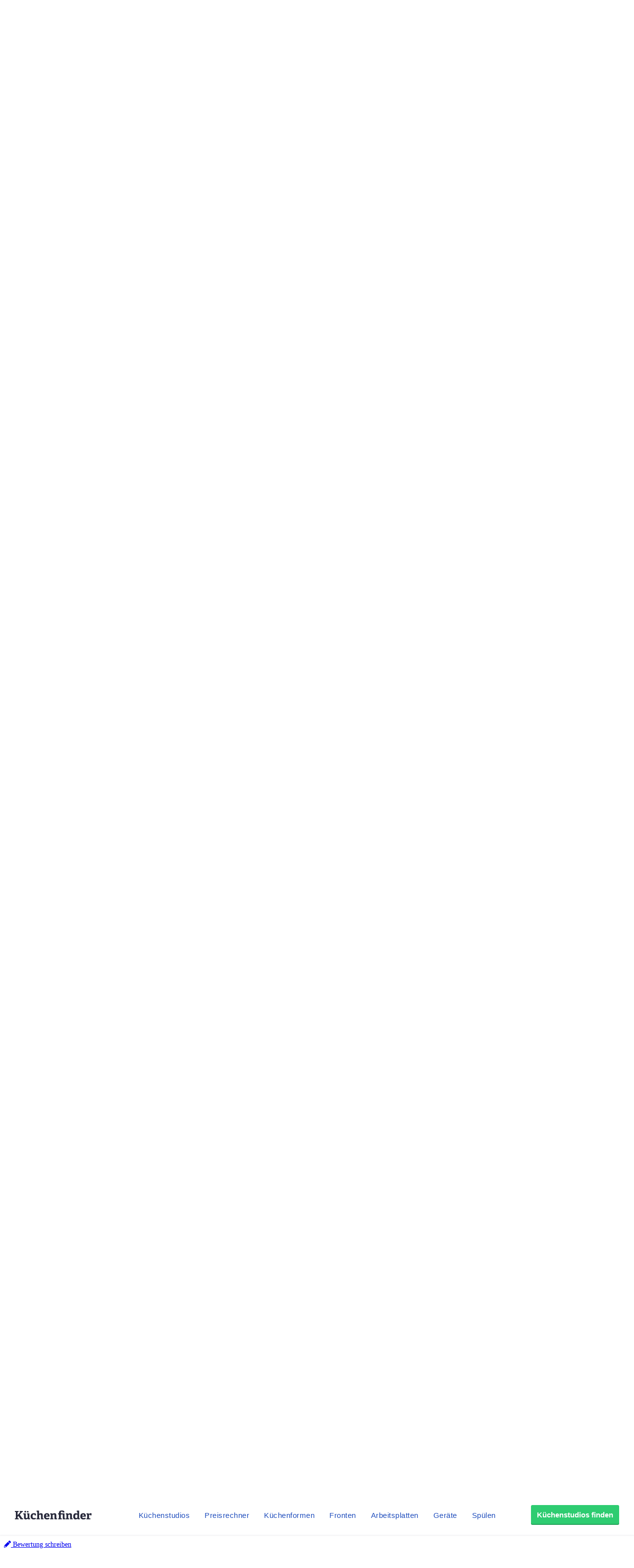

--- FILE ---
content_type: text/html;charset=UTF-8
request_url: https://www.kuechenfinder.com/kuechen/kuechenstudio/eberhard-kuechenstudio?tab=reviews&sort=newest
body_size: 22046
content:
<!DOCTYPE html>
<!--[if IE 6]>
<html id="ie6" lang="de">
<![endif]-->
<!--[if IE 7]>
<html id="ie7" lang="de">
<![endif]-->
<!--[if IE 8]>
<html id="ie8" lang="de">
<![endif]-->
<!--[if !(IE 6) | !(IE 7) | !(IE 8)  ]><!-->
<html lang="de">
<!--<![endif]-->
<head>
	
  <meta charset="UTF-8" />

  
        <title>Eberhard Küchenstudio &raquo; Küchenfinder</title>
  
        
	
  	<meta http-equiv="X-UA-Compatible" content="IE=edge">
	<link rel="pingback" href="https://www.kuechenfinder.com/xmlrpc.php" />

		<!--[if lt IE 9]>
	<script src="https://www.kuechenfinder.com/wp-content/themes/Divi/js/html5.js" type="text/javascript"></script>
	<![endif]-->

	<script type="text/javascript">
		document.documentElement.className = 'js';
	</script>

  <style>.Button{display:inline-block;padding:11px 12px 13px;font-family:Arial,sans-serif;font-size:15px;font-weight:700;line-height:25px;text-align:center;text-decoration:none!important;letter-spacing:0;color:#27283a;box-shadow:inset 0 -2px 0 0 rgba(0,0,0,.2);border-radius:3px;border:1px solid #ebedf0;transition:all .3s linear;background-color:#fff}.Button:hover{transition:all .1s linear}@media (min-width:1080px){.Button{padding-top:7px;padding-bottom:8px}}.Button:focus{outline:none}.Button:active{transform:translateY(2px)}.Button--color-white{color:#204ebd!important;background-color:#fff;border-color:#ebedf0;transition-duration:.1s}.Button--color-white:not(:active){box-shadow:0 2px 0 0 rgba(0,0,0,.2)}.Button--color-white:focus,.Button--color-white:hover{border-color:rgba(32,78,189,.6);transition-duration:50ms}.Button--color-green{color:#fff!important;border-width:0;background-color:#2ecc71;transition-duration:.1s}.Button--color-green:focus,.Button--color-green:hover{border-color:rgba(32,78,189,.6);background-color:#32b163;transition-duration:50ms}.Button--block{display:block}.Button--small{padding:3px 10px 4px!important}.MenuButton{position:absolute;top:0;left:0;width:60px;height:60px;box-sizing:border-box;-moz-appearance:none;appearance:none;background-color:transparent!important;border:none;padding:0;opacity:1}@media (min-width:1080px){.MenuButton{display:none}}.MenuButton:focus{outline:none}.MenuButton--open>.MenuButton__line:first-child{transform:rotate(45deg) translate3d(4px,4px,0)}.MenuButton--open>.MenuButton__line:nth-child(2){opacity:0}.MenuButton--open>.MenuButton__line:nth-child(3){transform:rotate(-45deg) translate3d(3px,-3px,0)}.MenuButton__line{position:absolute;left:21px;display:block;height:2px;width:18px;background-color:#27283a;transition:all .3s cubic-bezier(.4,0,.2,1);transform-origin:center}.MenuButton__line:first-child{top:24px}.MenuButton__line:nth-child(2){top:29px}.MenuButton__line:nth-child(3){top:34px}.NavMenuItemSubMenu{display:-ms-flexbox;display:flex;-ms-flex-direction:column;flex-direction:column;width:360px;background-color:#fff;border:1px solid #edf4fd;box-shadow:0 5px 10px 0 rgba(0,0,0,.14),0 0 0 0 rgba(0,0,0,.2),0 2px 5px 0 rgba(0,0,0,.12);border-radius:3px;border-top-left-radius:0;border-top-right-radius:0}.NavMenuItemSubMenu__content{padding:15px}.NavMenuItemSubMenu__content-intro{display:-ms-flexbox;display:flex;text-decoration:none!important}.NavMenuItemSubMenu__content-intro-title{font-family:Arial,sans-serif;font-size:15px;font-weight:500;line-height:25px;letter-spacing:.5px;font-weight:700;letter-spacing:0;padding:0;margin:0;color:#27283a!important}.NavMenuItemSubMenu__content-intro-description{font-family:Arial,sans-serif;font-size:12px;font-weight:500;line-height:20px;-webkit-text-size-adjust:100%;letter-spacing:.5px;margin:0;color:#7d7e89}.NavMenuItemSubMenu__content-intro-cta{margin-top:10px}.NavMenuItemSubMenu__content-links{display:-ms-flexbox;display:flex;-ms-flex-direction:column;flex-direction:column;margin-top:20px;padding-top:10px;border-top:2px solid #f2f2f5}.NavMenuItemSubMenu__content-links-item{font-family:Arial,sans-serif;font-size:15px;font-weight:500;line-height:25px;letter-spacing:.5px;text-decoration:none!important;color:#204ebd!important;padding:5px 0}.NavMenuItemSubMenu__content-links-item:hover{text-decoration:underline!important}.NavMenuItemSubMenu__footer{display:block;font-family:Arial,sans-serif;font-size:15px;font-weight:500;line-height:25px;letter-spacing:.5px;padding:13px 15px 12px;text-decoration:none!important;color:#204ebd!important;text-align:center;background-color:#edf4fd}.NavMenuItemSubMenu__footer:hover{text-decoration:underline!important}.NavMenuItem{display:inline-block}.NavMenuItem-link{padding:31px 5px 28px;position:relative;margin:0;font-family:Arial,sans-serif;font-size:15px;font-weight:500;line-height:25px;letter-spacing:.5px;color:#204ebd!important;text-decoration:none!important;border-bottom:2px solid transparent}.NavMenuItem-link--active{border-bottom-color:#204ebd}.NavMenuItem-link:focus{background-color:#edf4fd}@media (min-width:1280px){.NavMenuItem-link{margin:0 15px;padding:31px 0 28px}}.NavMenuItem--subMenu{position:absolute;margin-top:27px}.OffCanvas--hidden>.OffCanvas__overlay{pointer-events:none;opacity:0}.OffCanvas--hidden>.OffCanvas__inner{transform:translateX(-100%);box-shadow:none}.OffCanvas__overlay{display:block;position:fixed;top:60px;left:0;right:0;width:100%;height:100%;border:none;background-color:rgba(0,0,0,.25);cursor:pointer;opacity:1;transition:opacity .3s linear;z-index:11}.OffCanvas__inner{top:60px;left:0;width:calc(100% - 40px);height:calc(100% - 60px);max-width:420px;position:fixed;z-index:12;background-color:#fff;box-shadow:0 10px 10px 0 rgba(39,40,58,.5);transition:transform .3s cubic-bezier(.4,0,.2,1);text-align:left;overflow-y:auto;-webkit-overflow-scrolling:touch}@media (min-width:1080px){.OffCanvas__inner{display:none}}.OffCanvas__cta{padding:40px 20px 20px;background:linear-gradient(160deg,#864260,#252e73);background-size:auto 100%,cover;background-position:100% 0,50%;background-repeat:no-repeat}.OffCanvas__cta-title{font-family:Arial,sans-serif;font-size:15px;font-weight:700;line-height:25px;margin:0!important;width:calc(100% - 100px);color:#fff;font-size:17px}.OffCanvas__cta-description{margin-top:15px;font-family:Arial,sans-serif;font-size:12px;font-weight:500;line-height:20px;-webkit-text-size-adjust:100%;letter-spacing:.5px;color:#fff}.OffCanvas__cta-link{display:block;margin-top:15px}.OffCanvas__main-menu{padding:0 20px}.OffCanvas__main-menu-item{display:block;display:-ms-flexbox;display:flex;-ms-flex-align:center;align-items:center;text-decoration:none!important;color:#204ebd!important;padding:17px 5px;border-bottom:1px solid rgba(39,40,58,.15)}.OffCanvas__main-menu-icon{display:inline-block;margin-left:auto;font-size:20px}.OffCanvas__small-menu{padding:20px}.OffCanvas__small-menu-item{display:block;text-decoration:none!important;color:#27283a!important;opacity:.6;padding:10px 5px;font-family:Arial,sans-serif;font-size:12px;font-weight:500;line-height:20px;-webkit-text-size-adjust:100%;letter-spacing:.5px}.QuickLinks{display:-ms-flexbox;display:flex;position:relative;width:100%;min-height:50px;overflow-x:auto;background-color:#edf4fd;-webkit-overflow-scrolling:touch}@media (min-width:1080px){.QuickLinks{display:none}}.QuickLinks--links{padding:8px 15px;display:-ms-flexbox;display:flex;-ms-flex-wrap:nowrap;flex-wrap:nowrap;margin:0 auto}.QuickLinks--links-item{white-space:nowrap}.QuickLinks--links-item:not(:last-child){margin-right:10px}.Nav{position:relative;z-index:10000}.Nav[data-reactroot]{height:110px}@media (min-width:1080px){.Nav[data-reactroot]{height:80px}}.Nav__inner{position:fixed;top:0;left:0;width:100%;box-sizing:border-box;background-color:#fff;box-shadow:0 2px 2px 0 rgba(39,40,58,.05);text-align:center;z-index:11;transition:transform .3s linear}@media (min-width:1080px){.Nav__inner{display:-ms-flexbox;display:flex;-ms-flex-align:center;align-items:center;text-align:left;padding:0 20px}}@media (min-width:1280px){.Nav__inner{padding-left:30px;padding-right:30px}}.Nav__inner--hidden{transform:translateY(-110px)}@media (min-width:1080px){.Nav__inner--hidden{transform:translateY(-130px)}}.Nav__logo,.Nav__logo-img{width:116px}@media (min-width:1080px){.Nav__logo,.Nav__logo-img{width:155px}}.Nav__logo{height:60px}.Nav__logo,.Nav__logo-wrapper{display:-ms-flexbox;display:flex;-ms-flex-align:center;align-items:center}.Nav__logo-wrapper{-ms-flex-positive:1;flex-grow:1;-ms-flex-pack:center;justify-content:center}@media (min-width:1080px){.Nav__logo-wrapper{-ms-flex-pack:start;justify-content:flex-start;height:80px}}.Nav__logo-img{position:relative;max-width:100%}.Nav__menu{display:none}@media (min-width:1080px){.Nav__menu{display:block}}.Nav__cta{display:none;-ms-flex-positive:1;flex-grow:1;text-align:right;-ms-flex-preferred-size:116px;flex-basis:116px;height:80px;-ms-flex-pack:end;justify-content:flex-end}@media (min-width:1080px){.Nav__cta{display:-ms-flexbox;display:flex;-ms-flex-align:center;align-items:center;-ms-flex-preferred-size:155px;flex-basis:155px}}</style>  
          <!-- Google Tag Manager -->
        <script>(function(w,d,s,l,i){w[l]=w[l]||[];w[l].push({'gtm.start':
          new Date().getTime(),event:'gtm.js'});var f=d.getElementsByTagName(s)[0],
          j=d.createElement(s),dl=l!='dataLayer'?'&l='+l:'';j.async=true;j.src=
          'https://www.googletagmanager.com/gtm.js?id='+i+dl;f.parentNode.insertBefore(j,f);
        })(window,document,'script','dataLayer','GTM-WW8WDHJ');</script>
        <!-- End Google Tag Manager -->        <!-- Google tag (gtag.js) -->
        <script async src="https://www.googletagmanager.com/gtag/js?id=G-FRGLFKYDNW"></script>
        <script>
          window.dataLayer = window.dataLayer || [];
          function gtag(){dataLayer.push(arguments);}
          gtag('js', new Date());
          gtag('config', 'G-FRGLFKYDNW');
        </script><meta name='robots' content='index, follow, max-image-preview:large, max-snippet:-1, max-video-preview:-1' />
<script type="text/javascript">
			let jqueryParams=[],jQuery=function(r){return jqueryParams=[...jqueryParams,r],jQuery},$=function(r){return jqueryParams=[...jqueryParams,r],$};window.jQuery=jQuery,window.$=jQuery;let customHeadScripts=!1;jQuery.fn=jQuery.prototype={},$.fn=jQuery.prototype={},jQuery.noConflict=function(r){if(window.jQuery)return jQuery=window.jQuery,$=window.jQuery,customHeadScripts=!0,jQuery.noConflict},jQuery.ready=function(r){jqueryParams=[...jqueryParams,r]},$.ready=function(r){jqueryParams=[...jqueryParams,r]},jQuery.load=function(r){jqueryParams=[...jqueryParams,r]},$.load=function(r){jqueryParams=[...jqueryParams,r]},jQuery.fn.ready=function(r){jqueryParams=[...jqueryParams,r]},$.fn.ready=function(r){jqueryParams=[...jqueryParams,r]};</script>
	<!-- This site is optimized with the Yoast SEO plugin v26.1 - https://yoast.com/wordpress/plugins/seo/ -->
	<title>Eberhard Küchenstudio - Küchenfinder</title>
	<link rel="canonical" href="https://www.kuechenfinder.com/kuechen/kuechenstudio/eberhard-kuechenstudio" />
	<meta property="og:locale" content="de_DE" />
	<meta property="og:type" content="article" />
	<meta property="og:title" content="Küchenstudio Detail - Küchenfinder" />
	<meta property="og:url" content="https://www.kuechenfinder.com/kuechen/kuechenstudio/eberhard-kuechenstudio" />
	<meta property="og:site_name" content="Küchenfinder" />
	<meta property="article:modified_time" content="2017-02-13T10:36:31+00:00" />
	<meta name="twitter:card" content="summary_large_image" />
	<script type="application/ld+json" class="yoast-schema-graph">{"@context":"https://schema.org","@graph":[{"@type":"WebPage","@id":"https://www.kuechenfinder.com/kuechen/kuechenstudio","url":"https://www.kuechenfinder.com/kuechen/kuechenstudio","name":"Küchenstudio Detail - Küchenfinder","isPartOf":{"@id":"https://www.kuechenfinder.com/#website"},"datePublished":"2016-07-05T13:33:52+00:00","dateModified":"2017-02-13T10:36:31+00:00","breadcrumb":{"@id":"https://www.kuechenfinder.com/kuechen/kuechenstudio#breadcrumb"},"inLanguage":"de","potentialAction":[{"@type":"ReadAction","target":["https://www.kuechenfinder.com/kuechen/kuechenstudio"]}]},{"@type":"BreadcrumbList","@id":"https://www.kuechenfinder.com/kuechen/kuechenstudio#breadcrumb","itemListElement":[{"@type":"ListItem","position":1,"name":"Startseite","item":"https://www.kuechenfinder.com/"},{"@type":"ListItem","position":2,"name":"Küchenexperten finden","item":"https://www.kuechenfinder.com/kuechen"},{"@type":"ListItem","position":3,"name":"Eberhard Küchenstudio"}]},{"@type":"WebSite","@id":"https://www.kuechenfinder.com/#website","url":"https://www.kuechenfinder.com/","name":"Küchenfinder","description":"","potentialAction":[{"@type":"SearchAction","target":{"@type":"EntryPoint","urlTemplate":"https://www.kuechenfinder.com/?s={search_term_string}"},"query-input":{"@type":"PropertyValueSpecification","valueRequired":true,"valueName":"search_term_string"}}],"inLanguage":"de"}]}</script>
	<!-- / Yoast SEO plugin. -->


<meta property="og:image" content="https://www.kuechenfinder.com/wp-content/uploads/sabai/thumbnails/032f1abe1040a6b5c5890707edfb9d60.jpg"/><meta name="twitter:image:src" content="https://www.kuechenfinder.com/wp-content/uploads/sabai/thumbnails/032f1abe1040a6b5c5890707edfb9d60.jpg"/><link rel='dns-prefetch' href='//unpkg.com' />
<link rel='dns-prefetch' href='//www.kuechenfinder.com' />
<link rel='dns-prefetch' href='//maps.googleapis.com' />
<link rel='dns-prefetch' href='//ajax.googleapis.com' />
<link rel='dns-prefetch' href='//pro.fontawesome.com' />
<link rel="alternate" type="application/rss+xml" title="Küchenfinder &raquo; Feed" href="https://www.kuechenfinder.com/feed" />
<link rel="alternate" type="application/rss+xml" title="Küchenfinder &raquo; Kommentar-Feed" href="https://www.kuechenfinder.com/comments/feed" />
<link rel="alternate" type="application/rss+xml" title="Küchenfinder &raquo; Eberhard Küchenstudio Kommentar-Feed" href="https://www.kuechenfinder.com/kuechen/kuechenstudio/feed" />
<meta content="Divi Child Theme v.4.0.0" name="generator"/><link rel='stylesheet' id='widget-profile-shop-rating-summary-0-css' href='https://www.kuechenfinder.com/widget-profile-shop/static/dist/RatingSummaryWidget-bundle-128379ddc68b8af8d32c.css' type='text/css' media='' />
<link rel='stylesheet' id='widget-profile-shop-opening-hours-0-css' href='https://www.kuechenfinder.com/widget-profile-shop/static/dist/OpeningHoursWidget-bundle-128379ddc68b8af8d32c.css' type='text/css' media='' />
<link rel='stylesheet' id='sabai-css' href='https://www.kuechenfinder.com/wp-content/plugins/sabai/assets/css/main.min.css?ver=6.8.3' type='text/css' media='screen' />
<link rel='stylesheet' id='sabai-googlemaps-css' href='https://www.kuechenfinder.com/wp-content/plugins/sabai-googlemaps/assets/css/main.min.css?ver=6.8.3' type='text/css' media='screen' />
<link rel='stylesheet' id='sabai-paidlistings-css' href='https://www.kuechenfinder.com/wp-content/plugins/sabai-paidlistings/assets/css/main.min.css?ver=6.8.3' type='text/css' media='screen' />
<link rel='stylesheet' id='sabai-directory-css' href='https://www.kuechenfinder.com/wp-content/plugins/sabai-directory/assets/css/main.min.css?ver=6.8.3' type='text/css' media='screen' />
<link rel='stylesheet' id='jquery-ui-css' href='//ajax.googleapis.com/ajax/libs/jqueryui/1.13.3/themes/ui-lightness/jquery-ui.min.css?ver=6.8.3' type='text/css' media='all' />
<link rel='stylesheet' id='jquery-bxslider-css' href='https://www.kuechenfinder.com/wp-content/plugins/sabai/assets/css/jquery.bxslider.min.css?ver=6.8.3' type='text/css' media='screen' />
<link rel='stylesheet' id='sabai-font-awesome-css' href='https://www.kuechenfinder.com/wp-content/plugins/sabai/assets/css/font-awesome.min.css?ver=6.8.3' type='text/css' media='screen' />
<link rel='stylesheet' id='fa5-css' href='https://pro.fontawesome.com/releases/v5.5.0/css/all.css?ver=6.8.3' type='text/css' media='all' />
<style id='wp-block-library-theme-inline-css' type='text/css'>
.wp-block-audio :where(figcaption){color:#555;font-size:13px;text-align:center}.is-dark-theme .wp-block-audio :where(figcaption){color:#ffffffa6}.wp-block-audio{margin:0 0 1em}.wp-block-code{border:1px solid #ccc;border-radius:4px;font-family:Menlo,Consolas,monaco,monospace;padding:.8em 1em}.wp-block-embed :where(figcaption){color:#555;font-size:13px;text-align:center}.is-dark-theme .wp-block-embed :where(figcaption){color:#ffffffa6}.wp-block-embed{margin:0 0 1em}.blocks-gallery-caption{color:#555;font-size:13px;text-align:center}.is-dark-theme .blocks-gallery-caption{color:#ffffffa6}:root :where(.wp-block-image figcaption){color:#555;font-size:13px;text-align:center}.is-dark-theme :root :where(.wp-block-image figcaption){color:#ffffffa6}.wp-block-image{margin:0 0 1em}.wp-block-pullquote{border-bottom:4px solid;border-top:4px solid;color:currentColor;margin-bottom:1.75em}.wp-block-pullquote cite,.wp-block-pullquote footer,.wp-block-pullquote__citation{color:currentColor;font-size:.8125em;font-style:normal;text-transform:uppercase}.wp-block-quote{border-left:.25em solid;margin:0 0 1.75em;padding-left:1em}.wp-block-quote cite,.wp-block-quote footer{color:currentColor;font-size:.8125em;font-style:normal;position:relative}.wp-block-quote:where(.has-text-align-right){border-left:none;border-right:.25em solid;padding-left:0;padding-right:1em}.wp-block-quote:where(.has-text-align-center){border:none;padding-left:0}.wp-block-quote.is-large,.wp-block-quote.is-style-large,.wp-block-quote:where(.is-style-plain){border:none}.wp-block-search .wp-block-search__label{font-weight:700}.wp-block-search__button{border:1px solid #ccc;padding:.375em .625em}:where(.wp-block-group.has-background){padding:1.25em 2.375em}.wp-block-separator.has-css-opacity{opacity:.4}.wp-block-separator{border:none;border-bottom:2px solid;margin-left:auto;margin-right:auto}.wp-block-separator.has-alpha-channel-opacity{opacity:1}.wp-block-separator:not(.is-style-wide):not(.is-style-dots){width:100px}.wp-block-separator.has-background:not(.is-style-dots){border-bottom:none;height:1px}.wp-block-separator.has-background:not(.is-style-wide):not(.is-style-dots){height:2px}.wp-block-table{margin:0 0 1em}.wp-block-table td,.wp-block-table th{word-break:normal}.wp-block-table :where(figcaption){color:#555;font-size:13px;text-align:center}.is-dark-theme .wp-block-table :where(figcaption){color:#ffffffa6}.wp-block-video :where(figcaption){color:#555;font-size:13px;text-align:center}.is-dark-theme .wp-block-video :where(figcaption){color:#ffffffa6}.wp-block-video{margin:0 0 1em}:root :where(.wp-block-template-part.has-background){margin-bottom:0;margin-top:0;padding:1.25em 2.375em}
</style>
<style id='global-styles-inline-css' type='text/css'>
:root{--wp--preset--aspect-ratio--square: 1;--wp--preset--aspect-ratio--4-3: 4/3;--wp--preset--aspect-ratio--3-4: 3/4;--wp--preset--aspect-ratio--3-2: 3/2;--wp--preset--aspect-ratio--2-3: 2/3;--wp--preset--aspect-ratio--16-9: 16/9;--wp--preset--aspect-ratio--9-16: 9/16;--wp--preset--color--black: #000000;--wp--preset--color--cyan-bluish-gray: #abb8c3;--wp--preset--color--white: #ffffff;--wp--preset--color--pale-pink: #f78da7;--wp--preset--color--vivid-red: #cf2e2e;--wp--preset--color--luminous-vivid-orange: #ff6900;--wp--preset--color--luminous-vivid-amber: #fcb900;--wp--preset--color--light-green-cyan: #7bdcb5;--wp--preset--color--vivid-green-cyan: #00d084;--wp--preset--color--pale-cyan-blue: #8ed1fc;--wp--preset--color--vivid-cyan-blue: #0693e3;--wp--preset--color--vivid-purple: #9b51e0;--wp--preset--gradient--vivid-cyan-blue-to-vivid-purple: linear-gradient(135deg,rgba(6,147,227,1) 0%,rgb(155,81,224) 100%);--wp--preset--gradient--light-green-cyan-to-vivid-green-cyan: linear-gradient(135deg,rgb(122,220,180) 0%,rgb(0,208,130) 100%);--wp--preset--gradient--luminous-vivid-amber-to-luminous-vivid-orange: linear-gradient(135deg,rgba(252,185,0,1) 0%,rgba(255,105,0,1) 100%);--wp--preset--gradient--luminous-vivid-orange-to-vivid-red: linear-gradient(135deg,rgba(255,105,0,1) 0%,rgb(207,46,46) 100%);--wp--preset--gradient--very-light-gray-to-cyan-bluish-gray: linear-gradient(135deg,rgb(238,238,238) 0%,rgb(169,184,195) 100%);--wp--preset--gradient--cool-to-warm-spectrum: linear-gradient(135deg,rgb(74,234,220) 0%,rgb(151,120,209) 20%,rgb(207,42,186) 40%,rgb(238,44,130) 60%,rgb(251,105,98) 80%,rgb(254,248,76) 100%);--wp--preset--gradient--blush-light-purple: linear-gradient(135deg,rgb(255,206,236) 0%,rgb(152,150,240) 100%);--wp--preset--gradient--blush-bordeaux: linear-gradient(135deg,rgb(254,205,165) 0%,rgb(254,45,45) 50%,rgb(107,0,62) 100%);--wp--preset--gradient--luminous-dusk: linear-gradient(135deg,rgb(255,203,112) 0%,rgb(199,81,192) 50%,rgb(65,88,208) 100%);--wp--preset--gradient--pale-ocean: linear-gradient(135deg,rgb(255,245,203) 0%,rgb(182,227,212) 50%,rgb(51,167,181) 100%);--wp--preset--gradient--electric-grass: linear-gradient(135deg,rgb(202,248,128) 0%,rgb(113,206,126) 100%);--wp--preset--gradient--midnight: linear-gradient(135deg,rgb(2,3,129) 0%,rgb(40,116,252) 100%);--wp--preset--font-size--small: 13px;--wp--preset--font-size--medium: 20px;--wp--preset--font-size--large: 36px;--wp--preset--font-size--x-large: 42px;--wp--preset--spacing--20: 0.44rem;--wp--preset--spacing--30: 0.67rem;--wp--preset--spacing--40: 1rem;--wp--preset--spacing--50: 1.5rem;--wp--preset--spacing--60: 2.25rem;--wp--preset--spacing--70: 3.38rem;--wp--preset--spacing--80: 5.06rem;--wp--preset--shadow--natural: 6px 6px 9px rgba(0, 0, 0, 0.2);--wp--preset--shadow--deep: 12px 12px 50px rgba(0, 0, 0, 0.4);--wp--preset--shadow--sharp: 6px 6px 0px rgba(0, 0, 0, 0.2);--wp--preset--shadow--outlined: 6px 6px 0px -3px rgba(255, 255, 255, 1), 6px 6px rgba(0, 0, 0, 1);--wp--preset--shadow--crisp: 6px 6px 0px rgba(0, 0, 0, 1);}:root { --wp--style--global--content-size: 823px;--wp--style--global--wide-size: 1080px; }:where(body) { margin: 0; }.wp-site-blocks > .alignleft { float: left; margin-right: 2em; }.wp-site-blocks > .alignright { float: right; margin-left: 2em; }.wp-site-blocks > .aligncenter { justify-content: center; margin-left: auto; margin-right: auto; }:where(.is-layout-flex){gap: 0.5em;}:where(.is-layout-grid){gap: 0.5em;}.is-layout-flow > .alignleft{float: left;margin-inline-start: 0;margin-inline-end: 2em;}.is-layout-flow > .alignright{float: right;margin-inline-start: 2em;margin-inline-end: 0;}.is-layout-flow > .aligncenter{margin-left: auto !important;margin-right: auto !important;}.is-layout-constrained > .alignleft{float: left;margin-inline-start: 0;margin-inline-end: 2em;}.is-layout-constrained > .alignright{float: right;margin-inline-start: 2em;margin-inline-end: 0;}.is-layout-constrained > .aligncenter{margin-left: auto !important;margin-right: auto !important;}.is-layout-constrained > :where(:not(.alignleft):not(.alignright):not(.alignfull)){max-width: var(--wp--style--global--content-size);margin-left: auto !important;margin-right: auto !important;}.is-layout-constrained > .alignwide{max-width: var(--wp--style--global--wide-size);}body .is-layout-flex{display: flex;}.is-layout-flex{flex-wrap: wrap;align-items: center;}.is-layout-flex > :is(*, div){margin: 0;}body .is-layout-grid{display: grid;}.is-layout-grid > :is(*, div){margin: 0;}body{padding-top: 0px;padding-right: 0px;padding-bottom: 0px;padding-left: 0px;}:root :where(.wp-element-button, .wp-block-button__link){background-color: #32373c;border-width: 0;color: #fff;font-family: inherit;font-size: inherit;line-height: inherit;padding: calc(0.667em + 2px) calc(1.333em + 2px);text-decoration: none;}.has-black-color{color: var(--wp--preset--color--black) !important;}.has-cyan-bluish-gray-color{color: var(--wp--preset--color--cyan-bluish-gray) !important;}.has-white-color{color: var(--wp--preset--color--white) !important;}.has-pale-pink-color{color: var(--wp--preset--color--pale-pink) !important;}.has-vivid-red-color{color: var(--wp--preset--color--vivid-red) !important;}.has-luminous-vivid-orange-color{color: var(--wp--preset--color--luminous-vivid-orange) !important;}.has-luminous-vivid-amber-color{color: var(--wp--preset--color--luminous-vivid-amber) !important;}.has-light-green-cyan-color{color: var(--wp--preset--color--light-green-cyan) !important;}.has-vivid-green-cyan-color{color: var(--wp--preset--color--vivid-green-cyan) !important;}.has-pale-cyan-blue-color{color: var(--wp--preset--color--pale-cyan-blue) !important;}.has-vivid-cyan-blue-color{color: var(--wp--preset--color--vivid-cyan-blue) !important;}.has-vivid-purple-color{color: var(--wp--preset--color--vivid-purple) !important;}.has-black-background-color{background-color: var(--wp--preset--color--black) !important;}.has-cyan-bluish-gray-background-color{background-color: var(--wp--preset--color--cyan-bluish-gray) !important;}.has-white-background-color{background-color: var(--wp--preset--color--white) !important;}.has-pale-pink-background-color{background-color: var(--wp--preset--color--pale-pink) !important;}.has-vivid-red-background-color{background-color: var(--wp--preset--color--vivid-red) !important;}.has-luminous-vivid-orange-background-color{background-color: var(--wp--preset--color--luminous-vivid-orange) !important;}.has-luminous-vivid-amber-background-color{background-color: var(--wp--preset--color--luminous-vivid-amber) !important;}.has-light-green-cyan-background-color{background-color: var(--wp--preset--color--light-green-cyan) !important;}.has-vivid-green-cyan-background-color{background-color: var(--wp--preset--color--vivid-green-cyan) !important;}.has-pale-cyan-blue-background-color{background-color: var(--wp--preset--color--pale-cyan-blue) !important;}.has-vivid-cyan-blue-background-color{background-color: var(--wp--preset--color--vivid-cyan-blue) !important;}.has-vivid-purple-background-color{background-color: var(--wp--preset--color--vivid-purple) !important;}.has-black-border-color{border-color: var(--wp--preset--color--black) !important;}.has-cyan-bluish-gray-border-color{border-color: var(--wp--preset--color--cyan-bluish-gray) !important;}.has-white-border-color{border-color: var(--wp--preset--color--white) !important;}.has-pale-pink-border-color{border-color: var(--wp--preset--color--pale-pink) !important;}.has-vivid-red-border-color{border-color: var(--wp--preset--color--vivid-red) !important;}.has-luminous-vivid-orange-border-color{border-color: var(--wp--preset--color--luminous-vivid-orange) !important;}.has-luminous-vivid-amber-border-color{border-color: var(--wp--preset--color--luminous-vivid-amber) !important;}.has-light-green-cyan-border-color{border-color: var(--wp--preset--color--light-green-cyan) !important;}.has-vivid-green-cyan-border-color{border-color: var(--wp--preset--color--vivid-green-cyan) !important;}.has-pale-cyan-blue-border-color{border-color: var(--wp--preset--color--pale-cyan-blue) !important;}.has-vivid-cyan-blue-border-color{border-color: var(--wp--preset--color--vivid-cyan-blue) !important;}.has-vivid-purple-border-color{border-color: var(--wp--preset--color--vivid-purple) !important;}.has-vivid-cyan-blue-to-vivid-purple-gradient-background{background: var(--wp--preset--gradient--vivid-cyan-blue-to-vivid-purple) !important;}.has-light-green-cyan-to-vivid-green-cyan-gradient-background{background: var(--wp--preset--gradient--light-green-cyan-to-vivid-green-cyan) !important;}.has-luminous-vivid-amber-to-luminous-vivid-orange-gradient-background{background: var(--wp--preset--gradient--luminous-vivid-amber-to-luminous-vivid-orange) !important;}.has-luminous-vivid-orange-to-vivid-red-gradient-background{background: var(--wp--preset--gradient--luminous-vivid-orange-to-vivid-red) !important;}.has-very-light-gray-to-cyan-bluish-gray-gradient-background{background: var(--wp--preset--gradient--very-light-gray-to-cyan-bluish-gray) !important;}.has-cool-to-warm-spectrum-gradient-background{background: var(--wp--preset--gradient--cool-to-warm-spectrum) !important;}.has-blush-light-purple-gradient-background{background: var(--wp--preset--gradient--blush-light-purple) !important;}.has-blush-bordeaux-gradient-background{background: var(--wp--preset--gradient--blush-bordeaux) !important;}.has-luminous-dusk-gradient-background{background: var(--wp--preset--gradient--luminous-dusk) !important;}.has-pale-ocean-gradient-background{background: var(--wp--preset--gradient--pale-ocean) !important;}.has-electric-grass-gradient-background{background: var(--wp--preset--gradient--electric-grass) !important;}.has-midnight-gradient-background{background: var(--wp--preset--gradient--midnight) !important;}.has-small-font-size{font-size: var(--wp--preset--font-size--small) !important;}.has-medium-font-size{font-size: var(--wp--preset--font-size--medium) !important;}.has-large-font-size{font-size: var(--wp--preset--font-size--large) !important;}.has-x-large-font-size{font-size: var(--wp--preset--font-size--x-large) !important;}
:where(.wp-block-post-template.is-layout-flex){gap: 1.25em;}:where(.wp-block-post-template.is-layout-grid){gap: 1.25em;}
:where(.wp-block-columns.is-layout-flex){gap: 2em;}:where(.wp-block-columns.is-layout-grid){gap: 2em;}
:root :where(.wp-block-pullquote){font-size: 1.5em;line-height: 1.6;}
</style>
<link rel='stylesheet' id='contact-form-7-css' href='https://www.kuechenfinder.com/wp-content/plugins/contact-form-7/includes/css/styles.css?ver=6.1.2' type='text/css' media='all' />
<link rel='stylesheet' id='divi-child-style-css' href='https://www.kuechenfinder.com/wp-content/themes/Divi-Child/style.css?ver=6.8.3' type='text/css' media='all' />
<link rel='stylesheet' id='shop-profile-css' href='https://www.kuechenfinder.com/wp-content/themes/Divi-Child/style-shop-profile.css?ver=6.8.3' type='text/css' media='all' />
<script type="text/javascript" src="https://www.kuechenfinder.com/wp-includes/js/jquery/jquery.min.js?ver=3.7.1" id="jquery-core-js"></script>
<script defer type="text/javascript" src="https://www.kuechenfinder.com/wp-includes/js/jquery/jquery-migrate.min.js?ver=3.4.1" id="jquery-migrate-js"></script>
<script type="text/javascript" id="jquery-js-after">
/* <![CDATA[ */
jqueryParams.length&&$.each(jqueryParams,function(e,r){if("function"==typeof r){var n=String(r);n.replace("$","jQuery");var a=new Function("return "+n)();$(document).ready(a)}});
/* ]]> */
</script>
<script defer type="text/javascript" src="https://unpkg.com/sticky-sidebar@3.3.1/dist/jquery.sticky-sidebar.min.js?ver=6.8.3" id="sticky-sidebar-js"></script>
<!--[if lt IE 8]>
<script defer type="text/javascript" src="https://www.kuechenfinder.com/wp-includes/js/json2.min.js?ver=2015-05-03" id="json2-js"></script>
<![endif]-->
<script defer type="text/javascript" src="https://www.kuechenfinder.com/wp-content/plugins/sabai/assets/js/bootstrap.min.js" id="sabai-bootstrap-js"></script>
<script defer type="text/javascript" src="https://www.kuechenfinder.com/wp-content/plugins/sabai/assets/js/bootstrap-growl.min.js" id="sabai-bootstrap-growl-js"></script>
<script defer type="text/javascript" src="https://www.kuechenfinder.com/wp-content/plugins/sabai/assets/js/jquery.scrollTo.min.js" id="jquery-scrollto-js"></script>
<script defer type="text/javascript" src="https://www.kuechenfinder.com/wp-content/plugins/sabai/assets/js/jquery-ajaxreadystate.min.js" id="jquery-ajaxreadystate-js"></script>
<script defer type="text/javascript" src="https://www.kuechenfinder.com/wp-content/plugins/sabai/assets/js/sabai.min.js" id="sabai-js"></script>
<script defer type="text/javascript" src="https://www.kuechenfinder.com/wp-content/plugins/sabai/assets/js/autosize.min.js" id="autosize-js"></script>
<script defer type="text/javascript" src="https://www.kuechenfinder.com/wp-content/plugins/sabai/assets/js/jquery.coo_kie.min.js" id="jquery-cookie-js"></script>
<script defer type="text/javascript" src="https://www.kuechenfinder.com/wp-content/plugins/sabai/assets/js/jquery.bxslider.min.js" id="jquery-bxslider-js"></script>
<script defer type="text/javascript" src="//maps.googleapis.com/maps/api/js?v=3.33&amp;key=AIzaSyAlHouv2FGqU5-eezPqkjCW6mRPfvAd0aI&amp;libraries=places&amp;language=de" id="sabai-googlemaps-js"></script>
<script defer type="text/javascript" src="https://www.kuechenfinder.com/wp-content/plugins/sabai-googlemaps/assets/js/infobox.min.js" id="sabai-googlemaps-infobox-js"></script>
<script defer type="text/javascript" src="https://www.kuechenfinder.com/wp-content/plugins/sabai-googlemaps/assets/js/sabai-googlemaps-map.min.js" id="sabai-googlemaps-map-js"></script>
<link rel="https://api.w.org/" href="https://www.kuechenfinder.com/wp-json/" /><link rel="alternate" title="JSON" type="application/json" href="https://www.kuechenfinder.com/wp-json/wp/v2/pages/3739" /><link rel="EditURI" type="application/rsd+xml" title="RSD" href="https://www.kuechenfinder.com/xmlrpc.php?rsd" />
<meta name="generator" content="WordPress 6.8.3" />
<link rel='shortlink' href='https://www.kuechenfinder.com/?p=3739' />
<link rel="alternate" title="oEmbed (JSON)" type="application/json+oembed" href="https://www.kuechenfinder.com/wp-json/oembed/1.0/embed?url=https%3A%2F%2Fwww.kuechenfinder.com%2Fkuechen%2Fkuechenstudio" />
<link rel="alternate" title="oEmbed (XML)" type="text/xml+oembed" href="https://www.kuechenfinder.com/wp-json/oembed/1.0/embed?url=https%3A%2F%2Fwww.kuechenfinder.com%2Fkuechen%2Fkuechenstudio&#038;format=xml" />
<meta name="viewport" content="width=device-width, initial-scale=1.0, maximum-scale=1.0, user-scalable=0" />
      
    
      
    
      
    
      
    
      
    <script type="text/javascript">var SABAI = SABAI || {}; SABAI.isRTL =  false; SABAI.domain = ""; SABAI.path = "/";</script><meta name="google-site-verification" content="G7lJdXIR5DZIy8sinLyxNzhrQM-N_Uq5poinkepCOcE">
<meta property="og:image" content="https://www.kuechenfinder.com/wp-content/uploads/2015/08/kuechenfinder-fb.png">
<script src="//use.typekit.net/jby6ksz.js"></script>
<script>try{Typekit.load({ async: true });}catch(e){}</script>
<!-- Pinterest Start --><link rel="icon" href="https://www.kuechenfinder.com/wp-content/uploads/2019/03/cropped-kfi-icon-60-32x32.png" sizes="32x32" />
<link rel="icon" href="https://www.kuechenfinder.com/wp-content/uploads/2019/03/cropped-kfi-icon-60-192x192.png" sizes="192x192" />
<link rel="apple-touch-icon" href="https://www.kuechenfinder.com/wp-content/uploads/2019/03/cropped-kfi-icon-60-180x180.png" />
<meta name="msapplication-TileImage" content="https://www.kuechenfinder.com/wp-content/uploads/2019/03/cropped-kfi-icon-60-270x270.png" />
<link rel="stylesheet" id="et-divi-customizer-global-cached-inline-styles" href="https://www.kuechenfinder.com/wp-content/et-cache/1/1/global/et-divi-customizer-global.min.css?ver=1765370163" />
	<meta name="p:domain_verify" content="601c478220bf4b4a09dd81ad86b15398"/>
	<script id="mcjs">!function(c,h,i,m,p){m=c.createElement(h),p=c.getElementsByTagName(h)[0],m.async=1,m.src=i,p.parentNode.insertBefore(m,p)}(document,"script","https://chimpstatic.com/mcjs-connected/js/users/2dadc1c434a74df72c3ee0ccc/3deb3b9c8c1bff9dd83df25d7.js");</script>
  <!-- Google AdManager START -->
  <script async src="https://securepubads.g.doubleclick.net/tag/js/gpt.js"></script>
  <script>
    window.googletag = window.googletag || {cmd: []};
    googletag.cmd.push(function() {
      googletag.defineSlot('/1064468/kfi-MediumRectangle-Sidebar', [300, 250], 'div-gpt-ad-1572419890667-0').addService(googletag.pubads());
      googletag.pubads().enableSingleRequest();
      googletag.pubads().collapseEmptyDivs();
      googletag.enableServices();
    });
  </script>
  <!-- Google AdManager END -->
</head>
<body class="wp-singular page-template page-template-page-template-kfi-profiles page-template-page-template-kfi-profiles-php page page-id-3739 page-child parent-pageid-161 wp-theme-Divi wp-child-theme-Divi-Child et_pb_button_helper_class et_fixed_nav et_show_nav et_primary_nav_dropdown_animation_fade et_secondary_nav_dropdown_animation_fade et_header_style_left et_pb_footer_columns4 et_cover_background et_pb_gutter osx et_pb_gutters3 et_pb_pagebuilder_layout et_no_sidebar et_divi_theme et-db sabai-entity-id-3134 sabai-entity-bundle-name-directory_listing sabai-entity-bundle-type-directory_listing">
      <!-- Google Tag Manager (noscript) -->
    <noscript><iframe src="https://www.googletagmanager.com/ns.html?id=GTM-WW8WDHJ"
    height="0" width="0" style="display:none;visibility:hidden"></iframe></noscript>
    <!-- End Google Tag Manager (noscript) -->	<div id="page-container">


<script defer type="text/javascript" src="https://unpkg.com/react@16.8.6/umd/react.production.min.js"></script>
<script defer type="text/javascript" src="https://unpkg.com/react-dom@16.8.6/umd/react-dom.production.min.js"></script>

<!-- Nav -->
<div class="Nav"><div class="Nav" data-reactroot=""><header class="Nav__inner"><button aria-label="Navigation öffnen" class="MenuButton" type="button"><span class="MenuButton__line"></span><span class="MenuButton__line"></span><span class="MenuButton__line"></span></button><div class="Nav__logo-wrapper"><a class="Nav__logo" href="//www.kuechenfinder.com"><img alt="Küchenfinder" class="Nav__logo-img" src="[data-uri]"/></a></div><nav class="Nav__menu"><div class="NavMenuItem"><a class="NavMenuItem-link" href="//www.kuechenfinder.com/kuechenplanung">Küchenstudios</a></div><div class="NavMenuItem"><a class="NavMenuItem-link" href="//magazin.kuechenfinder.com/kosten-fuer-neue-kueche-durchschnittlicher-preis-berechnen">Preisrechner</a></div><div class="NavMenuItem"><a class="NavMenuItem-link" href="//magazin.kuechenfinder.com/kuechenformen-vergleich-ideen-kuechenplanung-kuechenzeile-kochinsel">Küchenformen</a></div><div class="NavMenuItem"><a class="NavMenuItem-link" href="//magazin.kuechenfinder.com/ratgeber-kuechenfronten-und-schraenke-materialien-griffe-schranktypen-oeffnungsysteme">Fronten</a></div><div class="NavMenuItem"><a class="NavMenuItem-link" href="//magazin.kuechenfinder.com/ratgeber-arbeitsplatten-material-preise-masse-und-design">Arbeitsplatten</a></div><div class="NavMenuItem"><a class="NavMenuItem-link" href="//magazin.kuechenfinder.com/ratgeber-elektrogeraete-fuer-die-kueche-kochfeld-kuehlschrank-dunstabzug-backofen-co">Geräte</a></div><div class="NavMenuItem"><a class="NavMenuItem-link" href="//magazin.kuechenfinder.com/ratgeber-spuelen-alles-ueber-spuelen-formen-einbauarten-material-und-armaturen">Spülen</a></div></nav><div class="Nav__cta"><a class="Button Nav__cta-link Button--color-green" href="//www.kuechenfinder.com/kuechenplanung">Küchenstudios finden</a></div><div class="QuickLinks"><nav class="QuickLinks--links"><a class="Button QuickLinks--links-item Button--color-white Button--small" href="//www.kuechenfinder.com/kuechenplanung">Küchenstudios</a><a class="Button QuickLinks--links-item Button--color-white Button--small" href="//magazin.kuechenfinder.com/kosten-fuer-neue-kueche-durchschnittlicher-preis-berechnen">Preisrechner</a><a class="Button QuickLinks--links-item Button--color-white Button--small" href="//magazin.kuechenfinder.com/kuechenformen-vergleich-ideen-kuechenplanung-kuechenzeile-kochinsel">Küchenformen</a><a class="Button QuickLinks--links-item Button--color-white Button--small" href="//magazin.kuechenfinder.com/ratgeber-kuechenfronten-und-schraenke-materialien-griffe-schranktypen-oeffnungsysteme">Fronten</a><a class="Button QuickLinks--links-item Button--color-white Button--small" href="//magazin.kuechenfinder.com/ratgeber-arbeitsplatten-material-preise-masse-und-design">Arbeitsplatten</a><a class="Button QuickLinks--links-item Button--color-white Button--small" href="//magazin.kuechenfinder.com/ratgeber-elektrogeraete-fuer-die-kueche-kochfeld-kuehlschrank-dunstabzug-backofen-co">Geräte</a><a class="Button QuickLinks--links-item Button--color-white Button--small" href="//magazin.kuechenfinder.com/ratgeber-spuelen-alles-ueber-spuelen-formen-einbauarten-material-und-armaturen">Spülen</a></nav></div></header><div class="OffCanvas OffCanvas--hidden"><button aria-label="Navigation schließen" class="OffCanvas__overlay" type="button"></button><div aria-hidden="true" class="OffCanvas__inner"><div class="OffCanvas__cta"><h2 class="OffCanvas__cta-title">Die besten Küchenanbieter in deiner Nähe</h2><p class="OffCanvas__cta-description">Auf Küchenfinder entdeckst du die besten Anbieter für deine Küchenplanung.</p><a class="Button OffCanvas__cta-link Button--color-green Button--block" href="//www.kuechenfinder.com/kuechenplanung" tabindex="-1">Küchenstudios finden</a></div><nav class="OffCanvas__main-menu"><a class="OffCanvas__main-menu-item" href="//www.kuechenfinder.com/kuechenplanung" tabindex="-1">Küchenstudios<span aria-hidden="true" class="fa fa-angle-right OffCanvas__main-menu-icon Icon"></span></a><a class="OffCanvas__main-menu-item" href="//magazin.kuechenfinder.com/kosten-fuer-neue-kueche-durchschnittlicher-preis-berechnen" tabindex="-1">Preisrechner<span aria-hidden="true" class="fa fa-angle-right OffCanvas__main-menu-icon Icon"></span></a><a class="OffCanvas__main-menu-item" href="//magazin.kuechenfinder.com/kuechenformen-vergleich-ideen-kuechenplanung-kuechenzeile-kochinsel" tabindex="-1">Küchenformen<span aria-hidden="true" class="fa fa-angle-right OffCanvas__main-menu-icon Icon"></span></a><a class="OffCanvas__main-menu-item" href="//magazin.kuechenfinder.com/ratgeber-kuechenfronten-und-schraenke-materialien-griffe-schranktypen-oeffnungsysteme" tabindex="-1">Fronten<span aria-hidden="true" class="fa fa-angle-right OffCanvas__main-menu-icon Icon"></span></a><a class="OffCanvas__main-menu-item" href="//magazin.kuechenfinder.com/ratgeber-arbeitsplatten-material-preise-masse-und-design" tabindex="-1">Arbeitsplatten<span aria-hidden="true" class="fa fa-angle-right OffCanvas__main-menu-icon Icon"></span></a><a class="OffCanvas__main-menu-item" href="//magazin.kuechenfinder.com/ratgeber-elektrogeraete-fuer-die-kueche-kochfeld-kuehlschrank-dunstabzug-backofen-co" tabindex="-1">Geräte<span aria-hidden="true" class="fa fa-angle-right OffCanvas__main-menu-icon Icon"></span></a><a class="OffCanvas__main-menu-item" href="//magazin.kuechenfinder.com/ratgeber-spuelen-alles-ueber-spuelen-formen-einbauarten-material-und-armaturen" tabindex="-1">Spülen<span aria-hidden="true" class="fa fa-angle-right OffCanvas__main-menu-icon Icon"></span></a></nav><nav class="OffCanvas__small-menu"><a tabindex="-1" class="OffCanvas__small-menu-item" href="//www.kuechenfinder.com/ueber-kuechenfinder/">Über Küchenfinder</a><a tabindex="-1" class="OffCanvas__small-menu-item" href="//www.kuechenfinder.com/fuer-kuechenexperten">Infos für Anbieter</a><a tabindex="-1" class="OffCanvas__small-menu-item" href="//www.kuechenfinder.com/kontakt/">Kontakt</a></nav></div></div></div></div>
<!-- /Nav -->
    <script id="create-async-script-1765431002">
    (function createAsyncScript(bundleUrl) {
  function onLoad() {
    var head = document.head;
    var script = document.createElement('script');
    script.src = bundleUrl;
    script.async = true;
    head.appendChild(script);
  } 

  if(document.readyState === "complete") {
    onLoad();
  } else {
    window.addEventListener("load", onLoad);
  } 
}
)("https://www.kuechenfinder.com/wp-content/themes/Divi-Child/zacasa-kfi-widget/zacasa-kfi-widget-Nav.js");
    </script>

		<div id="et-main-area">


<div id="main-content">


			
				<article id="post-3739" class="post-3739 page type-page status-publish hentry">

				
					<div class="entry-content">
					<div id="sabai-content" class="sabai sabai-main">
<div id="sabai-body">

<script type="text/javascript">
jQuery(document).ready(function($) {
  $("#kfi-shop-profile-rating-summary .sabai-voting-rating-count a").attr(
    "href",
    "#kfi-shop-profile-ratings"
  );

  $("#kfi-shop-profile-ratings-list .sabai-entity-activity a")
    .contents()
    .unwrap();

  $(window).scroll(function() {
    if ($(window).scrollTop() > 500) {
      // > 100px from top - show div
      $("#kfi-shop-profile-appointment-cta").addClass(
        "kfi-shop-profile-appointment-cta-visible"
      );
    } else {
      // <= 100px from top - hide div
      $("#kfi-shop-profile-appointment-cta").removeClass(
        "kfi-shop-profile-appointment-cta-visible"
      );
    }
  });

  $(".kfi-show-on-click a").click(function() {
    $(this).hide();
    $(this)
      .next(".kfi-show-on-click .info")
      .toggle();
  });

  $("#kfi-shop-profile-column-side").stickySidebar({
    topSpacing: 80,
    bottomSpacing: 20,
    containerSelector: "#kfi-shop-profile-content",
    innerWrapperSelector: "#kfi-shop-profile-sidebar-shopinfo"
  });

  $(".kfi-create-appointment-text-link-button").click(function() {
    $("#kfi-create-appointment-widget button").click();
  });

});

window.addEventListener("load", function(){

  var referrer = "direct";
  if (document.referrer) {
    var a = document.createElement("a");
    a.href = document.referrer;
    referrer = a.hostname;
  }

  if (typeof ga === "function") {
    ga(function cb() {
      var trackers = ga.getAll();

      if (trackers.length > 0) {
        trackers[0].send("event", {
          eventCategory: "impression/shop/WP/" + referrer,
          eventAction: "shop/2457",
          eventLabel: "location/DE",
          eventValue: 1,
          nonInteraction: true
        });
      }
    });
  }

  if(typeof gtag === 'function') {
    gtag('event', 'shop_impression', {
      shopPublicId: "2457",
      locationPublicId: "location/DE",
      shopsResultType: 'WP',
      shopsResultReferrer: referrer,
      shopsResultTypePlacement: document.location.hostname
    });
  }
});

</script>


<div id="kfi-shop-profile" itemscope itemtype="http://schema.org/HomeAndConstructionBusiness">

<meta itemprop="name" content="Eberhard Küchenstudio" />
<link itemprop="url" href="https://www.kuechenfinder.com/kuechen/kuechenstudio/eberhard-kuechenstudio" />

    <div id="kfi-shop-profile-breadcrumbs" class="clearfix container">
    	<div class="sabai-col-md-9 sabai-col-sm-12 sabai-col-xs-12">
    		<div class="kfi-shop-profile-breadcrumbs">
				<p>
					<a href="https://www.kuechenfinder.com">Home</a> » <a href="https://www.kuechenfinder.com/kuechenplanung/">Küchenstudios</a> » <span class="breadcrumb_last">Eberhard Küchenstudio</span>
				</p>
			</div>
		</div>
    </div><!-- END #kfi-shop-profile-breadcrumbs -->

    
    <div id="kfi-shop-profile-shopheader" class="clearfix">
    		<div class="container clearfix">

    	<div class="sabai-col-md-7 sabai-col-xs-12">

			<h1>Eberhard Küchenstudio</h1>
			<div class="kfi-shop-profile-location"> <small>74080 Heilbronn, Baden-Württemberg, DE</small></div>

			<div id="kfi-shop-profile-rating-summary">
            <div id="zacasa-kfi-widget-profile-shop-RatingSummaryWidget-1765431001440"><div class="LazyLoadedStyles-root" style="visibility:hidden"><div class="RatingSummaryConcise-root"><div class="ShopAverageRatingInline-root RatingSummaryConcise-ratingSummary"><div itemscope="" itemType="http://schema.org/HomeAndConstructionBusiness"><meta content="Eberhard Küchenstudio" itemProp="name"/><meta content="Reinerstraße 18, 74080 Heilbronn, DE" itemProp="address"/><link href="https://www.kuechenfinder.com/kuechen/kuechenstudio/eberhard-kuechenstudio" itemProp="url"/><div itemProp="aggregateRating" itemscope="" itemType="https://schema.org/AggregateRating"><div class="ShopAverageRatingInline-ratingIcons RatingIcons-root"><span aria-hidden="true" class="fa fa-star RatingIcons-icon ShopAverageRatingInline-ratingIcon"></span><span aria-hidden="true" class="fa fa-star RatingIcons-icon ShopAverageRatingInline-ratingIcon"></span><span aria-hidden="true" class="fa fa-star RatingIcons-icon ShopAverageRatingInline-ratingIcon"></span><span aria-hidden="true" class="fa fa-star RatingIcons-icon ShopAverageRatingInline-ratingIcon"></span><span aria-hidden="true" class="fa fa-star RatingIcons-icon ShopAverageRatingInline-ratingIcon"></span><div class="RatingIcons-iconsFilled"><span aria-hidden="true" class="fa fa-star RatingIcons-icon ShopAverageRatingInline-ratingIcon RatingIcons-icon_filled"></span><span aria-hidden="true" class="fa fa-star RatingIcons-icon ShopAverageRatingInline-ratingIcon RatingIcons-icon_filled"></span><span aria-hidden="true" class="fa fa-star RatingIcons-icon ShopAverageRatingInline-ratingIcon RatingIcons-icon_filled"></span><span aria-hidden="true" class="fa fa-star RatingIcons-icon ShopAverageRatingInline-ratingIcon RatingIcons-icon_filled"></span><span aria-hidden="true" class="fa fa-star-half RatingIcons-icon ShopAverageRatingInline-ratingIcon RatingIcons-icon_filled"></span></div></div><span class="ShopAverageRatingInline-count">(<span itemProp="reviewCount">45</span><meta content="4,6" itemProp="ratingValue"/> Bewertungen)</span></div></div></div></div></div></div>						<!-- show rating summary without schema.org itemprop tag -->
			</div><!-- END #kfi-shop-profile-rating-summary -->

		</div>
		<div class="sabai-col-md-5 sabai-col-xs-12">
			<div class="kfi-shop-profile-cta-list clearfix">
								<div class="kfi-shop-profile-cta-item"><a href="#kfi-shop-profile-ratings"><i class="fal fa-star kfi-shop-profile-cta-icon"></i><span class="kfi-shop-profile-cta-label">Bewertung</span></a></div>
				<div class="kfi-shop-profile-cta-item"><a href="https://eberhard-kuechen.de/"><i class="fal fa-browser kfi-shop-profile-cta-icon"></i><span class="kfi-shop-profile-cta-label">Website</span></a></div>				<div class="kfi-shop-profile-cta-item"><a href="#kfi-shop-profile-contactdetails"><i class="fal fa-address-book kfi-shop-profile-cta-icon"></i><span class="kfi-shop-profile-cta-label">Kontakt</span></a></div>
			</div>
		</div>
		</div>
    </div><!-- END #kfi-shop-profile-shopheader -->

			<div class="container clearfix">
			<div class="sabai-col-xs-12" >
					<hr>
			</div>
		</div>
	
	<div id="kfi-shop-profile-content" class="container clearfix">

		<div id="kfi-shop-profile-column-content" class="sabai-col-lg-8 sabai-col-md-8 sabai-col-xs-12">

				<!-- END #kfi-shop-profile-shopimages -->

				
				
				
				
				
				<div id="kfi-shop-profile-ratings" class="clearfix kfi-shop-profile-section">

          <h2>Bewertungen & Erfahrungen</h2>
          <div id="kfi-rating-summary">
            <div id="zacasa-kfi-widget-profile-shop-RatingSummaryWidget-1765431001735"><div class="LazyLoadedStyles-root" style="visibility:hidden"><div><div itemscope="" itemType="http://schema.org/HomeAndConstructionBusiness"><meta content="Eberhard Küchenstudio" itemProp="name"/><meta content="Reinerstraße 18, 74080 Heilbronn, DE" itemProp="address"/><link href="https://www.kuechenfinder.com/kuechen/kuechenstudio/eberhard-kuechenstudio" itemProp="url"/><div itemProp="aggregateRating" itemscope="" itemType="https://schema.org/AggregateRating"><div class=""><div class="ShopAverageRating-ratingMeta"><div><span class="ShopAverageRating-average" itemProp="ratingValue">4,6</span><span class="ShopAverageRating-max">/<!-- -->5</span></div><div class="ShopAverageRating-ratingIcons RatingIcons-root"><span aria-hidden="true" class="fa fa-star RatingIcons-icon ShopAverageRating-ratingIcon"></span><span aria-hidden="true" class="fa fa-star RatingIcons-icon ShopAverageRating-ratingIcon"></span><span aria-hidden="true" class="fa fa-star RatingIcons-icon ShopAverageRating-ratingIcon"></span><span aria-hidden="true" class="fa fa-star RatingIcons-icon ShopAverageRating-ratingIcon"></span><span aria-hidden="true" class="fa fa-star RatingIcons-icon ShopAverageRating-ratingIcon"></span><div class="RatingIcons-iconsFilled"><span aria-hidden="true" class="fa fa-star RatingIcons-icon ShopAverageRating-ratingIcon RatingIcons-icon_filled"></span><span aria-hidden="true" class="fa fa-star RatingIcons-icon ShopAverageRating-ratingIcon RatingIcons-icon_filled"></span><span aria-hidden="true" class="fa fa-star RatingIcons-icon ShopAverageRating-ratingIcon RatingIcons-icon_filled"></span><span aria-hidden="true" class="fa fa-star RatingIcons-icon ShopAverageRating-ratingIcon RatingIcons-icon_filled"></span><span aria-hidden="true" class="fa fa-star-half RatingIcons-icon ShopAverageRating-ratingIcon RatingIcons-icon_filled"></span></div></div></div><div class="ShopAverageRating-count"><span class="ShopAverageRating-reviews">Gesamtbewertung </span><span class="ShopAverageRating-reviewsCount">(<span itemProp="reviewCount">45</span> Bewertungen)</span></div></div></div></div><div class="RatingSummaryDefault-sources ShopRatingSourcesList-root"><a class="ShopRatingSource-root" href="https://www.google.com/maps/search/?api=1&amp;query=Eberhard Küchenstudio&amp;query_place_id=ChIJQboEJu0omEcRaQgWUPL3T9c" rel="noopener noreferrer" target="_blank"><span class="ShopRatingSource-title">Google</span><div class="ShopRatingSource-meta"><span class="ShopRatingSource-count">45 Bewertungen</span><span class="ShopRatingSource-average">4,6<!-- -->/<!-- -->5</span></div></a></div></div></div></div>          </div>

				 	<div id="kfi-shop-profile-ratings-submit" >
						<h3>Neue Bewertung schreiben</h3>
						<p>Hast du Erfahrungen mit Eberhard Küchenstudio? Bitte hilf anderen Kücheninteressierten und teile deine Erfahrungen mit diesem Küchenplaner, indem du eine Bewertung schreibst.</p>
						<a href="https://www.kuechenfinder.com/kuechen/kuechenstudio/eberhard-kuechenstudio/reviews/add" class="Button-root Button-root_color-white">Bewertung schreiben</a>
					</div>
									</div><!-- END #kfi-shop-profile-ratings -->

								<div id="kfi-shop-profile-showroombrands" class="clearfix kfi-shop-profile-section">
						<h2>Marken & Hersteller</h2>
						<div class="kfi-shop-profile-brands-container">
								<div class="kfi-shop-profile-brands-premium">									<a class="sabai-entity-id-62 kfi-shop-profile-brand kfi-shop-profile-brand-premium" href="https://www.kuechenfinder.com/marke/leicht-kuechen">
										<img src="https://www.kuechenfinder.com/wp-content/uploads/sabai/thumbnails/032f1abe1040a6b5c5890707edfb9d60.jpg" alt="Leicht Küchen Logo">
										<p>Leicht Küchen</p>
									</a>
																	<a class="sabai-entity-id-274 kfi-shop-profile-brand kfi-shop-profile-brand-premium" href="https://www.kuechenfinder.com/marke/lechner">
										<img src="https://www.kuechenfinder.com/wp-content/uploads/sabai/thumbnails/7f099b5840015f077f87de902f0cd96d.png" alt="Lechner Logo">
										<p>Lechner</p>
									</a>
								</div><div class="kfi-shop-profile-brands-basic">									<a class="sabai-entity-id-15 kfi-shop-profile-brand" href="/kuechen/marken/alno-kuechen">
										Alno Küchen									</a>
																	<a class="sabai-entity-id-45 kfi-shop-profile-brand" href="/kuechen/marken/haecker-kuechen">
										Häcker Küchen									</a>
																	<a class="sabai-entity-id-53 kfi-shop-profile-brand" href="/kuechen/marken/impuls-kuechen">
										Impuls Küchen									</a>
																	<a class="sabai-entity-id-81 kfi-shop-profile-brand" href="/kuechen/marken/pino-kuechen">
										Pino Küchen									</a>
																	<a class="sabai-entity-id-94 kfi-shop-profile-brand" href="/kuechen/marken/schueller-kuechen">
										Schüller Küchen									</a>
																	<a class="sabai-entity-id-303 kfi-shop-profile-brand" href="/kuechen/marken/silestone">
										Silestone									</a>
																	<a class="sabai-entity-id-304 kfi-shop-profile-brand" href="/kuechen/marken/dekton">
										Dekton									</a>
								</div>							</div>
				</div><!-- END #kfi-shop-profile-showroombrands -->
				
				<!-- END #kfi-shop-profile-shopdescription -->


        <!--- OPENING HOURS -->
                    <div id="kfi-shop-profile-opening-hours" class="clearfix kfi-shop-profile-section">
              <h2>Öffnungszeiten</h2>
              <div id="zacasa-kfi-widget-profile-shop-OpeningHoursWidget-1765431001905"><ul class="ShopOpeningHours-openingHours"><li class="ShopOpeningHoursDay-root"><div class="ShopOpeningHoursDay-name">Montag</div><div class="ShopOpeningHoursDay-value"><div class="">08:30‑12:00, 
13:00‑19:00</div></div><meta content="Mo 08:30-12:00 13:00-19:00" itemProp="openingHours"/></li><li class="ShopOpeningHoursDay-root"><div class="ShopOpeningHoursDay-name">Dienstag</div><div class="ShopOpeningHoursDay-value"><div class="">08:30‑12:00, 
13:00‑19:00</div></div><meta content="Tu 08:30-12:00 13:00-19:00" itemProp="openingHours"/></li><li class="ShopOpeningHoursDay-root"><div class="ShopOpeningHoursDay-name">Mittwoch</div><div class="ShopOpeningHoursDay-value"><div class="">08:30‑12:00, 
13:00‑19:00</div></div><meta content="We 08:30-12:00 13:00-19:00" itemProp="openingHours"/></li><li class="ShopOpeningHoursDay-root ShopOpeningHoursDay-root_today"><div class="ShopOpeningHoursDay-name">Donnerstag</div><div class="ShopOpeningHoursDay-value"><div class="">08:30‑12:00, 
13:00‑19:00</div></div><meta content="Th 08:30-12:00 13:00-19:00" itemProp="openingHours"/></li><li class="ShopOpeningHoursDay-root"><div class="ShopOpeningHoursDay-name">Freitag</div><div class="ShopOpeningHoursDay-value"><div class="">08:30‑12:00, 
13:00‑19:00</div></div><meta content="Fr 08:30-12:00 13:00-19:00" itemProp="openingHours"/></li><li class="ShopOpeningHoursDay-root"><div class="ShopOpeningHoursDay-name">Samstag</div><div class="ShopOpeningHoursDay-value"><div class="">09:00‑13:00</div></div><meta content="Sa 09:00-13:00" itemProp="openingHours"/></li><li class="ShopOpeningHoursDay-root"><div class="ShopOpeningHoursDay-name">Sonntag</div><div class="ShopOpeningHoursDay-value"><div class=""><span class="ShopOpeningHoursDay-closed">Geschlossen</span></div></div></li></ul></div>            </div>
                <!-- END #kfi-shop-profile-openinghours -->

				<div id="kfi-shop-profile-contactdetails" class="clearfix kfi-shop-profile-section">
						<h2>Kontakt</h2>
														<h4>Eberhard Küchenstudio</h4>
							<p class="small">Gebrüder Eberhard GmbH &amp; Co.KG</p>
														<div itemprop="address" itemscope itemtype="http://schema.org/PostalAddress">
								<h4>Anschrift</h4>
															        	<span itemprop="streetAddress">Reinerstraße 18</span><br>
																										        	<span itemprop="postalCode">74080</span>
																										        	<span itemprop="addressLocality">Heilbronn</span><br>
						    																        	<span itemprop="addressRegion">Baden-Württemberg</span>,
						    					        					       				<span itemprop="addressCountry">DE</span>
				       								    </div>
							
															<h4>Kontaktdaten</h4>

																	<div class="kfi-show-on-click">
										<a class="Button-root Button-root_color-white" id="kfi-clicktrack-tel"><i class="fas fa-phone fa-flip-horizontal"></i> Telefon anzeigen</a>
										<div class="info" style="display:none;">
												<strong><i class="fas fa-phone fa-flip-horizontal"></i> Telefon-Nummer:</strong> <a href="tel:0049 713191600"><span itemprop="telephone">0049 713191600</span></a>
										</div>
									</div>
																																	<div class="kfi-show-on-click">
										<a class="Button-root Button-root_color-white" id="kfi-clicktrack-email"><i class="fas fa-envelope"></i> E-Mail anzeigen</a>
										<div class="info" style="display:none;">
												<strong><i class="fas fa-envelope"></i> E-Mail Adresse:</strong> <a href="mailto:kueche@hn.eberhard.de"><span itemprop="email">kueche@hn.eberhard.de</span></a>
										</div>
									</div>
															

				</div><!-- END #kfi-shop-profile-contactdetails -->

									<hr>
					<div class="kfi-shop-profile-cta-list clearfix">
												<div class="kfi-shop-profile-cta-item"><a href="#kfi-shop-profile-location"><i class="fal fa-map-marker-alt kfi-shop-profile-cta-icon"></i><span class="kfi-shop-profile-cta-label">Standort</span></a></div>
											<div class="kfi-shop-profile-cta-item">
							<a href="https://eberhard-kuechen.de/"><i class="fal fa-browser kfi-shop-profile-cta-icon"></i><span class="kfi-shop-profile-cta-label">Website</span></a><span itemprop="url" class="hidden">https://eberhard-kuechen.de/</span>
						</div>
																<div class="kfi-shop-profile-cta-item">
							<a href="tel:0049 713191600"><i class="fal fa-phone kfi-shop-profile-cta-icon"></i><span class="kfi-shop-profile-cta-label">Anrufen</span></a><span itemprop="telephone" class="hidden">0049 713191600</span>
						</div>
										</div><!-- End .kfi-shop-profile-cta-list -->
				
								<div id="kfi-shop-profile-location" class="clearfix kfi-shop-profile-section">
						<h2>Standort</h2>
					<div id="sabai-directory-map-directions">
						<div id="sabai-directory-map" class="sabai-googlemaps-map" style="height:300px;" data-map-type="roadmap"></div>
					</div>
				</div>
				<!-- END #kfi-shop-profile-location -->

		</div><!-- end #kfi-shop-profile-column-content -->

		<div id="kfi-shop-profile-column-side" class="sabai-col-lg-4 sabai-col-md-4 sabai-col-xs-12">

      <div id="kfi-shop-profile-sidebar-shopinfo" class="clearfix kfi-shop-profile-section ">
        <h2>Eberhard Küchenstudio</h2>
        <div class="kfi-shop-profile-location">
           <small>74080 Heilbronn, DE</small>
        </div>
        <div class="kfi-shop-profile-rating-summary">
        <div id="zacasa-kfi-widget-profile-shop-RatingSummaryWidget-1765431002199"><div class="LazyLoadedStyles-root" style="visibility:hidden"><div class="RatingSummaryConcise-root"><div class="ShopAverageRatingInline-root RatingSummaryConcise-ratingSummary"><div itemscope="" itemType="http://schema.org/HomeAndConstructionBusiness"><meta content="Eberhard Küchenstudio" itemProp="name"/><meta content="Reinerstraße 18, 74080 Heilbronn, DE" itemProp="address"/><link href="https://www.kuechenfinder.com/kuechen/kuechenstudio/eberhard-kuechenstudio" itemProp="url"/><div itemProp="aggregateRating" itemscope="" itemType="https://schema.org/AggregateRating"><div class="ShopAverageRatingInline-ratingIcons RatingIcons-root"><span aria-hidden="true" class="fa fa-star RatingIcons-icon ShopAverageRatingInline-ratingIcon"></span><span aria-hidden="true" class="fa fa-star RatingIcons-icon ShopAverageRatingInline-ratingIcon"></span><span aria-hidden="true" class="fa fa-star RatingIcons-icon ShopAverageRatingInline-ratingIcon"></span><span aria-hidden="true" class="fa fa-star RatingIcons-icon ShopAverageRatingInline-ratingIcon"></span><span aria-hidden="true" class="fa fa-star RatingIcons-icon ShopAverageRatingInline-ratingIcon"></span><div class="RatingIcons-iconsFilled"><span aria-hidden="true" class="fa fa-star RatingIcons-icon ShopAverageRatingInline-ratingIcon RatingIcons-icon_filled"></span><span aria-hidden="true" class="fa fa-star RatingIcons-icon ShopAverageRatingInline-ratingIcon RatingIcons-icon_filled"></span><span aria-hidden="true" class="fa fa-star RatingIcons-icon ShopAverageRatingInline-ratingIcon RatingIcons-icon_filled"></span><span aria-hidden="true" class="fa fa-star RatingIcons-icon ShopAverageRatingInline-ratingIcon RatingIcons-icon_filled"></span><span aria-hidden="true" class="fa fa-star-half RatingIcons-icon ShopAverageRatingInline-ratingIcon RatingIcons-icon_filled"></span></div></div><span class="ShopAverageRatingInline-count">(<span itemProp="reviewCount">45</span><meta content="4,6" itemProp="ratingValue"/> Bewertungen)</span></div></div></div></div></div></div>        </div>

                                        
        <hr />

        <!-- Termin vereinbaren -->
        <div class="kfi-shop-profile-create-appointment-wrapper">
                <div class="kfi-shop-profile-opening-hours--today-short">
              <div id="zacasa-kfi-widget-profile-shop-OpeningHoursWidget-1765431002351"><div class="ShopOpeningHoursToday-root"><span class="ShopOpeningHoursToday-currentStatus"><span class="ShopOpeningHoursToday-closedNow">Geschlossen</span></span><span>08:30‑12:00</span> &amp; 
<span>13:00‑19:00</span></div></div>          <a class="kfi-shop-profile-opening-hours-show-all" href="#kfi-shop-profile-opening-hours">Alle anzeigen</a>
        </div>
                          <a href="https://www.kuechenfinder.com/kuechen/kuechenstudio/eberhard-kuechenstudio/reviews/add" class="kfi-shop-profile-appointment-button Button-root Button-root_color-white">Bewertung schreiben</a>
                  </div>
        <!-- / Termin vereinbaren -->
			</div>
			<!-- END #kfi-shop-profile-sidebar-shopinfo -->


							<div id="kfi-shop-profile-othershops" class="clearfix kfi-shop-profile-section">
					<div class="container clearfix">
						<div class="sabai-col-xs-12" >
							<div class="kfi-widget kfi-shop-section"><h3>Anbieter in der Nähe</h3><div class="sabai sabai-wordpress-widget sabai-widget-directory-nearby sabai-clearfix"><ul class="sabai-wordpress-widget-entries">
  <li class="sabai-wordpress-widget-entry-with-image"><div class="sabai-wordpress-widget-image"><a href="https://www.kuechenfinder.com/kuechen/kuechenstudio/d-s-studio-fuer-kueche-und-wohnen" class=" sabai-entity-permalink sabai-entity-id-3135 sabai-entity-type-content sabai-entity-bundle-name-directory-listing sabai-entity-bundle-type-directory-listing"><img src="https://www.kuechenfinder.com/wp-content/plugins/sabai/assets/images/no_image_small.png" alt="" /></a></div>
    <div class="sabai-wordpress-widget-main">
      <a title="D &amp; S Studio für Küche und Wohnen" href="https://www.kuechenfinder.com/kuechen/kuechenstudio/d-s-studio-fuer-kueche-und-wohnen">D &amp; S Studio für Küche und Wohnen</a>
    </div>
  </li>
  <li class="sabai-wordpress-widget-entry-with-image"><div class="sabai-wordpress-widget-image"><a href="https://www.kuechenfinder.com/kuechen/kuechenstudio/schade-lamminger" class=" sabai-entity-permalink sabai-entity-id-3137 sabai-entity-type-content sabai-entity-bundle-name-directory-listing sabai-entity-bundle-type-directory-listing"><img src="https://www.kuechenfinder.com/wp-content/plugins/sabai/assets/images/no_image_small.png" alt="" /></a></div>
    <div class="sabai-wordpress-widget-main">
      <a title="Schade &amp; Lamminger (dauerhaft geschlossen)" href="https://www.kuechenfinder.com/kuechen/kuechenstudio/schade-lamminger">Schade &amp; Lamminger (dauerhaft geschlossen)</a>
    </div>
  </li>
  <li class="sabai-wordpress-widget-entry-with-image"><div class="sabai-wordpress-widget-image"><a href="https://www.kuechenfinder.com/kuechen/kuechenstudio/kueche-und-herd-wagner" class=" sabai-entity-permalink sabai-entity-id-3136 sabai-entity-type-content sabai-entity-bundle-name-directory-listing sabai-entity-bundle-type-directory-listing"><img src="https://www.kuechenfinder.com/wp-content/plugins/sabai/assets/images/no_image_small.png" alt="" /></a></div>
    <div class="sabai-wordpress-widget-main">
      <a title="Küche und Herd Wagner" href="https://www.kuechenfinder.com/kuechen/kuechenstudio/kueche-und-herd-wagner">Küche und Herd Wagner</a>
    </div>
  </li>
  <li class="sabai-wordpress-widget-entry-with-image"><div class="sabai-wordpress-widget-image"><a href="https://www.kuechenfinder.com/kuechen/kuechenstudio/vogt-wevo-kuecheneinrichtungen" class=" sabai-entity-permalink sabai-entity-id-3133 sabai-entity-type-content sabai-entity-bundle-name-directory-listing sabai-entity-bundle-type-directory-listing"><img src="https://www.kuechenfinder.com/wp-content/plugins/sabai/assets/images/no_image_small.png" alt="" /></a></div>
    <div class="sabai-wordpress-widget-main">
      <a title="Vogt - WEVO Kücheneinrichtungen" href="https://www.kuechenfinder.com/kuechen/kuechenstudio/vogt-wevo-kuecheneinrichtungen">Vogt - WEVO Kücheneinrichtungen</a>
      <ul><li><span class="sabai-rating sabai-rating-50" title="5.00 von 5 Sternen"></span><span class="sabai-voting-rating-average">5.00</span><span class="sabai-voting-rating-count">(1)</span></li></ul>
    </div>
  </li>
  <li class="sabai-wordpress-widget-entry-with-image"><div class="sabai-wordpress-widget-image"><a href="https://www.kuechenfinder.com/kuechen/kuechenstudio/rb-armaturen" class=" sabai-entity-permalink sabai-entity-id-3140 sabai-entity-type-content sabai-entity-bundle-name-directory-listing sabai-entity-bundle-type-directory-listing"><img src="https://www.kuechenfinder.com/wp-content/plugins/sabai/assets/images/no_image_small.png" alt="" /></a></div>
    <div class="sabai-wordpress-widget-main">
      <a title="R+B Armaturen (dauerhaft geschlossen)" href="https://www.kuechenfinder.com/kuechen/kuechenstudio/rb-armaturen">R+B Armaturen (dauerhaft geschlossen)</a>
    </div>
  </li>
  <li class="sabai-wordpress-widget-entry-with-image"><div class="sabai-wordpress-widget-image"><a href="https://www.kuechenfinder.com/kuechen/kuechenstudio/xxxlutz-bierstorfer-heilbronn" class=" sabai-entity-permalink sabai-entity-id-9384 sabai-entity-type-content sabai-entity-bundle-name-directory-listing sabai-entity-bundle-type-directory-listing"><img src="https://www.kuechenfinder.com/wp-content/plugins/sabai/assets/images/no_image_small.png" alt="" /></a></div>
    <div class="sabai-wordpress-widget-main">
      <a title="XXXLutz Bierstorfer Heilbronn" href="https://www.kuechenfinder.com/kuechen/kuechenstudio/xxxlutz-bierstorfer-heilbronn">XXXLutz Bierstorfer Heilbronn</a>
    </div>
  </li>
  <li class="sabai-wordpress-widget-entry-with-image"><div class="sabai-wordpress-widget-image"><a href="https://www.kuechenfinder.com/kuechen/kuechenstudio/plana-kuechenland-heilbronn" class=" sabai-entity-permalink sabai-entity-id-3132 sabai-entity-type-content sabai-entity-bundle-name-directory-listing sabai-entity-bundle-type-directory-listing"><img src="https://www.kuechenfinder.com/wp-content/plugins/sabai/assets/images/no_image_small.png" alt="" /></a></div>
    <div class="sabai-wordpress-widget-main">
      <a title="PLANA Küchenstudio Heilbronn" href="https://www.kuechenfinder.com/kuechen/kuechenstudio/plana-kuechenland-heilbronn">PLANA Küchenstudio Heilbronn</a>
    </div>
  </li>
  <li class="sabai-wordpress-widget-entry-with-image"><div class="sabai-wordpress-widget-image"><a href="https://www.kuechenfinder.com/kuechen/kuechenstudio/moemax-heilbronn" class=" sabai-entity-permalink sabai-entity-id-9565 sabai-entity-type-content sabai-entity-bundle-name-directory-listing sabai-entity-bundle-type-directory-listing"><img src="https://www.kuechenfinder.com/wp-content/plugins/sabai/assets/images/no_image_small.png" alt="" /></a></div>
    <div class="sabai-wordpress-widget-main">
      <a title="mömax Heilbronn" href="https://www.kuechenfinder.com/kuechen/kuechenstudio/moemax-heilbronn">mömax Heilbronn</a>
    </div>
  </li>
  <li class="sabai-wordpress-widget-entry-with-image"><div class="sabai-wordpress-widget-image"><a href="https://www.kuechenfinder.com/kuechen/kuechenstudio/moebel-rieger" class=" sabai-entity-permalink sabai-entity-id-9488 sabai-entity-type-content sabai-entity-bundle-name-directory-listing sabai-entity-bundle-type-directory-listing"><img src="https://www.kuechenfinder.com/wp-content/plugins/sabai/assets/images/no_image_small.png" alt="" /></a></div>
    <div class="sabai-wordpress-widget-main">
      <a title="Möbel Rieger" href="https://www.kuechenfinder.com/kuechen/kuechenstudio/moebel-rieger">Möbel Rieger</a>
    </div>
  </li>
  <li class="sabai-wordpress-widget-entry-with-image"><div class="sabai-wordpress-widget-image"><a href="https://www.kuechenfinder.com/kuechen/kuechenstudio/kuechen-arena-heilbronn" class=" sabai-entity-permalink sabai-entity-id-3131 sabai-entity-type-content sabai-entity-bundle-name-directory-listing sabai-entity-bundle-type-directory-listing"><img src="https://www.kuechenfinder.com/wp-content/plugins/sabai/assets/images/no_image_small.png" alt="" /></a></div>
    <div class="sabai-wordpress-widget-main">
      <a title="Küchen Arena Heilbronn" href="https://www.kuechenfinder.com/kuechen/kuechenstudio/kuechen-arena-heilbronn">Küchen Arena Heilbronn</a>
      <ul><li><span class="sabai-rating sabai-rating-35" title="3.73 von 5 Sternen"></span><span class="sabai-voting-rating-average">3.73</span><span class="sabai-voting-rating-count">(3)</span></li></ul>
    </div>
  </li>
</ul>
<a class="sabai-wordpress-widget-link" href="https://www.kuechenfinder.com/kuechen/kuechenstudio/eberhard-kuechenstudio/nearby">More Listings</a>
</div></div>						</div>
					</div>
				</div>
			<!-- END #kfi-shop-profile-othershops -->

		</div><!-- end #kfi-shop-profile-column-side -->

	</div><!-- end #kfi-shop-profile-content -->

</div><!-- END #kfi-shop-profile -->
</div>
<div id="sabai-inline">
  <div id="sabai-inline-nav">
    <ul class="sabai-nav sabai-nav-tabs sabai-nav-justified">
      <li class="">
        <a href="#" id="sabai-inline-content-map-trigger" data-toggle="tab" data-target="#sabai-inline-content-map" class="">Karte</a>
      </li>
      <li class=" sabai-active">
        <a href="#" id="sabai-inline-content-reviews-trigger" data-toggle="tab" data-target="#sabai-inline-content-reviews" class="">Bewertungen</a>
      </li>
    </ul>
  </div>
  <div class="sabai-tab-content" id="sabai-inline-content">
    <div class="sabai-tab-pane sabai-fade" id="sabai-inline-content-map">
      <script type="text/javascript">
jQuery(document).ready(function($) {
    var googlemaps = function () {
        SABAI.GoogleMaps.map(
            "#sabai-directory-map",
            [{"content":"<div class=\"sabai-directory-listing-infobox sabai-clearfix sabai-directory-no-image\">\n    <div class=\"sabai-directory-main\">\n        <div class=\"sabai-directory-title\">\n            <a href=\"https:\/\/www.kuechenfinder.com\/kuechen\/kuechenstudio\/eberhard-kuechenstudio\" title=\"Eberhard K\u00fcchenstudio\" class=\" sabai-entity-permalink sabai-entity-id-3134 sabai-entity-type-content sabai-entity-bundle-name-directory-listing sabai-entity-bundle-type-directory-listing\">Eberhard K\u00fcchenstudio<\/a>        <\/div>\n        <div class=\"sabai-directory-info sabai-clearfix\">\n            <div class=\"sabai-directory-location\">\n                <span class=\"sabai-googlemaps-address sabai-googlemaps-address-0\"><i class=\"fa fa-map-marker fa-fw\"><\/i> Reinerstra\u00dfe 18, 74080 Heilbronn, Deutschland<\/span>            <\/div>\n            <div class=\"sabai-directory-contact\">\n                <div class=\"sabai-directory-contact-tel\"><i class=\"fa fa-phone fa-fw\"><\/i> <span class=\"sabai-hidden-xs\" itemprop=\"telephone\">0049 713191600<\/span><span class=\"sabai-visible-xs-inline\"><a href=\"tel:0049713191600\">0049 713191600<\/a><\/span><\/div>\n<div class=\"sabai-directory-contact-email\"><i class=\"fa fa-envelope fa-fw\"><\/i> <a href=\"mailto:ku&#101;&#99;h&#101;&#64;&#104;&#110;&#46;&#101;b&#101;&#114;&#104;a&#114;&#100;&#46;&#100;e\" target=\"_blank\">ku&#101;&#99;h&#101;&#64;&#104;&#110;&#46;&#101;b&#101;&#114;&#104;a&#114;&#100;&#46;&#100;e<\/a><\/div>\n<div class=\"sabai-directory-contact-website\"><i class=\"fa fa-globe fa-fw\"><\/i> <a href=\"https:\/\/eberhard-kuechen.de\/\" target=\"_blank\" rel=\"nofollow external\">https:\/\/eberhard-kuechen.de\/<\/a><\/div>            <\/div>\n            <div class=\"sabai-directory-social\">\n                            <\/div>\n        <\/div>\n        <div class=\"sabai-directory-custom-fields\">\n                    <\/div>\n    <\/div>\n<\/div>\n","lat":49.143272,"lng":9.162873,"trigger":"#sabai-directory-map-directions .sabai-googlemaps-directions-destination","triggerEvent":"change"}],
            null,
            15,
            {"marker_clusters":false,"enable_directions":"#sabai-directory-map-directions","icon":"","default_lat":"40.69847","default_lng":"-73.95144","scrollwheel":"0","infobox_width":"250","marker_cluster_imgurl":"https:\/\/www.kuechenfinder.com\/wp-content\/plugins\/sabai-googlemaps\/assets\/images\/markercluster","circle":{"draw":"0","stroke_color":"#9999ff","fill_color":"#9999ff"},"marker_width":"0","marker_height":"0"}        );
        //SABAI.GoogleMaps.autocomplete(".sabai-googlemaps-directions-input");
    }
    if ($('#sabai-directory-map').is(':visible')) {
        googlemaps();
    } else {
        $('#sabai-inline-content-map-trigger').on('shown.bs.sabaitab', function(e, data){
            googlemaps();
        });
    }
});
</script>
<div id="sabai-directory-map-directions">
    <div id="sabai-directory-map" class="sabai-googlemaps-map" style="height:300px;" data-map-type="roadmap"></div>
    <div class="sabai-googlemaps-directions-search">
        <form class="sabai-search">
            <div class="sabai-row">
                <div class="sabai-col-xs-12 sabai-col-sm-8"><input type="text" class="sabai-googlemaps-directions-input" value="" placeholder="Ort" /></div>
                <input type="hidden" value="0" class="sabai-googlemaps-directions-destination" />
                <div class="sabai-col-xs-12 sabai-col-sm-4">
                    <div class="sabai-btn-group sabai-btn-block">
                        <a class="sabai-btn sabai-btn-sm sabai-btn-primary sabai-col-xs-10 sabai-directory-btn-directions sabai-googlemaps-directions-trigger">Wegbeschreibung anzeigen</a>
                        <a class="sabai-btn sabai-btn-sm sabai-btn-primary sabai-col-xs-2 sabai-dropdown-toggle" data-toggle="dropdown" aria-expanded="false"><span class="sabai-caret"></span></a>
                        <ul class="sabai-dropdown-menu sabai-btn-block" role="menu">
                            <li><a class="sabai-googlemaps-directions-trigger" data-travel-mode="TRANSIT">Mit öffentl. Verkehrsmitteln</a></li>
                            <li><a class="sabai-googlemaps-directions-trigger" data-travel-mode="WALKING">Zu Fuß</a></li>
                            <li><a class="sabai-googlemaps-directions-trigger" data-travel-mode="BICYCLING">Fahrrad</a></li>
                        </ul>
                    </div>
                </div>
            </div>
        </form>
    </div>
    <div class="sabai-googlemaps-directions-panel" style="height:300px; overflow-y:auto; display:none;"></div>
</div>    </div>
    <div class="sabai-tab-pane sabai-fade sabai-in  sabai-active" id="sabai-inline-content-reviews">
      <div class="sabai-navigation sabai-clearfix">
    <div class="sabai-pull-left sabai-btn-group">
        <div class="sabai-btn-group"><a href="https://www.kuechenfinder.com/kuechen/kuechenstudio/eberhard-kuechenstudio/reviews?sort=newest" onclick="" data-sabai-remote-url="https://www.kuechenfinder.com/kuechen/kuechenstudio/eberhard-kuechenstudio/reviews?sort=newest" title="" class="sabai-btn sabai-btn-default sabai-dropdown-toggle sabai-btn-sm" data-toggle="dropdown">Sortieren: <strong>Neueste zuerst</strong> <span class="sabai-caret"></span></a><ul class="sabai-dropdown-menu"><li><a href="https://www.kuechenfinder.com/kuechen/kuechenstudio/eberhard-kuechenstudio/reviews?sort=oldest" onclick="SABAI.ajax({pushState:true,trigger:jQuery(this), container:'#sabai-inline-content-reviews'}); event.stopImmediatePropagation(); return false;" data-sabai-remote-url="https://www.kuechenfinder.com/kuechen/kuechenstudio/eberhard-kuechenstudio/reviews?sort=oldest" title="" class="sabai-dropdown-link">Älteste zuerst</a></li><li><a href="https://www.kuechenfinder.com/kuechen/kuechenstudio/eberhard-kuechenstudio/reviews?sort=random" onclick="SABAI.ajax({pushState:true,trigger:jQuery(this), container:'#sabai-inline-content-reviews'}); event.stopImmediatePropagation(); return false;" data-sabai-remote-url="https://www.kuechenfinder.com/kuechen/kuechenstudio/eberhard-kuechenstudio/reviews?sort=random" title="" class="sabai-dropdown-link">Zufällig</a></li><li><a href="https://www.kuechenfinder.com/kuechen/kuechenstudio/eberhard-kuechenstudio/reviews?sort=rating" onclick="SABAI.ajax({pushState:true,trigger:jQuery(this), container:'#sabai-inline-content-reviews'}); event.stopImmediatePropagation(); return false;" data-sabai-remote-url="https://www.kuechenfinder.com/kuechen/kuechenstudio/eberhard-kuechenstudio/reviews?sort=rating" title="" class="sabai-dropdown-link">Bewertung</a></li></ul></div>    </div>
    <div class="sabai-pull-right">
        <div class="sabai-btn-group"><a href="https://www.kuechenfinder.com/kuechen/kuechenstudio/eberhard-kuechenstudio/reviews/add" title="Bewertung schreiben" class="sabai-btn sabai-btn-default sabai-btn-sm sabai-btn sabai-btn-sm sabai-btn-primary sabai-directory-btn-review"><i class="fa fa-pencil"></i> Bewertung schreiben</a></div>    </div>
</div>
<div class="sabai-directory-filters sabai-directory-review-filters" style="display:none;">
</div>
    </div>
  </div>
</div>
</div>					</div> <!-- .entry-content -->

				
				</article> <!-- .et_pb_post -->

			



</div> <!-- #main-content -->








			<footer id="main-footer">
				
<div class="container">
	<div id="footer-widgets" class="clearfix">
		<div class="footer-widget"><div id="block-4" class="fwidget et_pb_widget widget_block">
<h4 class="title widget-title wp-block-heading">Küchenstudios</h4>
</div><div id="block-5" class="fwidget et_pb_widget widget_block"><ul>
 	<li><a href="https://www.kuechenfinder.com/kuechenplanung/">Küchenstudio finden </a></li>
 	<li><a href="https://planung.kuechenfinder.com/">Empfehlung anfordern </a></li>
	<li><small style="color:#fff">Küchenstudios: 
		<a href="https://www.kuechenfinder.com/kuechenstudios/berlin">Berlin</a>, <a href="https://www.kuechenfinder.com/kuechenstudios/hamburg">
Hamburg</a>, <a href="https://www.kuechenfinder.com/kuechenstudios/muenchen">
München</a>, <a href="https://www.kuechenfinder.com/kuechenstudios/vorarlberg">
Vorarlberg</a>, <a href="https://www.kuechenfinder.com/kuechenstudios/oberoesterreich">
Oberösterreich</a>, <a href="https://www.kuechenfinder.com/kuechenstudios/wien">
Wien</a>, <a href="https://www.kuechenfinder.com/kuechenstudios/duesseldorf">
		Düsseldorf</a>, <a href="https://www.kuechenfinder.com/kuechenstudios/Frankfurt">
		Frankfurt</a>, <a href="https://www.kuechenfinder.com/kuechenstudios/Koeln">
		Köln</a>, <a href="https://www.kuechenfinder.com/kuechenstudios/stuttgart">
		Stuttgart</a>, <a href="https://www.kuechenfinder.com/kuechenstudios/franke">
		Franke</a>, <a href="https://www.kuechenfinder.com/kuechenstudios/siemens">
		Siemens</a></small>
	</li>
	<li><small style="color:#fff">Gutscheine: 
			<a href="https://magazin.kuechenfinder.com/gutscheine/ikea">Ikea Gutscheine</a>, <a href="https://magazin.kuechenfinder.com/gutscheine/xxxlutz/">XXXLutz Gutscheine</a>, <a href="https://magazin.kuechenfinder.com/gutscheine/dyson/">Dyson Gutscheine</a>, <a href="https://magazin.kuechenfinder.com/gutscheine/toom-baumarkt/">toom Gutscheine</a>, <a href="https://magazin.kuechenfinder.com/gutscheine/baur/">Baur Gutscheine</a>, <a href="https://magazin.kuechenfinder.com/gutscheine/myrobotcenter/">MyRobotcenter Gutscheine</a>, <a href="https://magazin.kuechenfinder.com/gutscheine/hoeffner/">Höffner Gutscheine</a> </small>
	</li>
</ul>



</div></div><div class="footer-widget"><div id="block-7" class="fwidget et_pb_widget widget_block">
<h4 class="title widget-title wp-block-heading">Inspiration & Infos</h4>
</div><div id="block-6" class="fwidget et_pb_widget widget_block"><ul>
	<li><a href="https://www.kuechenfinder.com/kuechenplanung-online">Küchenplanung</a></li>
	<li><a href="https://magazin.kuechenfinder.com/reinigung">Küchen Reinigung</a></li>
<li><a href="https://magazin.kuechenfinder.com">Küchen-Ratgeber</a></li>
<li><a href="https://www.kuechenfinder.com/ueber-kuechenfinder/">Über Küchenfinder </a></li>
<li><a href="https://www.kuechenfinder.com/hilfe/">Hilfe/FAQ</a></li>
	<li><a href="https://www.badratgeber.com">Badratgeber.com</a></li>
</ul></div></div><div class="footer-widget"><div id="block-8" class="fwidget et_pb_widget widget_block">
<h4 class="title widget-title wp-block-heading">Für Küchenexperten</h4>
</div><div id="block-9" class="fwidget et_pb_widget widget_block"><ul>
<li><a href="https://www.kuechenfinder.com/fuer-kuechenexperten">Infos für Anbieter</a></li>
<li><a href="https://www.kuechenfinder.com/top-platzierung">Werben auf Küchenfinder: Top-Platzierung für Ihr Küchenstudio</a></li>
<li><a href="https://www.kuechenfinder.com/fuer-kuechenexperten/eintragen">Küchenstudio eintragen</a></li>
<li><a href="https://login.kuechenfinder.com/"><i class="fa fa-lock"></i> Anbieter-Login</a></li>
</ul></div></div><div class="footer-widget"><div id="block-11" class="fwidget et_pb_widget widget_block">
<h4 class="title widget-title wp-block-heading">Hast du Fragen?</h4>
</div><div id="block-10" class="fwidget et_pb_widget widget_block widget_text">
<p>Wir helfen dir gerne weiter.&nbsp;Du erreichst uns unter <a href="mailto:info@kuechenfinder.com">info@kuechenfinder.com</a>.</p>
</div></div>	</div>
</div>

									<div id="kfi-footer-brandlogos">
						<div class="container">
							<div class="kfi-footer-brands"><style>
.kfi-footer-brands {
    padding: 30px 0;
}
.kfi-footer-brands h4 {
    color: #fff;
    text-align: center;
    margin: 20px 0;
    font-size: 17px;
    letter-spacing: 0;
    line-height: 25px;
    text-transform: none;
}
ul.kfi-footer-brandlogos {
    list-style: none;
    margin: 0 auto;
    display: block;
    text-align: center;
}
li.kfi-footer-brandlogo {
    display: inline-block;
    padding-left: 20px;
    padding-right: 20px;
    height: 40px;
    margin: 20px auto;
    text-align: center;
}
</style>
<div class="kfi-footer-brands">
<h4>Marken im Fokus:</h4>
<ul class="kfi-footer-brandlogos">
<li class="kfi-footer-brandlogo brandlogo-blum">
      <a href="https://www.kuechenfinder.com/marke/blum" title="Blum"><img loading="lazy" decoding="async" alt="Blum" src="https://www.kuechenfinder.com/wp-content/uploads/2019/07/logo-blum.png" width="100" height="55"></a>
    </li>
<!-- <li class="kfi-footer-brandlogo brandlogo-franke">
      <a href="https://www.kuechenfinder.com/marke/franke" title="Franke"><img loading="lazy" decoding="async" alt="Franke" src="https://www.kuechenfinder.com/wp-content/uploads/2019/07/logo-franke.png" width="122" height="55"></a>
    </li> -->
<li class="kfi-footer-brandlogo brandlogo-grass">
      <a href="https://www.kuechenfinder.com/marke/grass" title="Grass"><img loading="lazy" decoding="async" alt="Grass" src="https://www.kuechenfinder.com/wp-content/uploads/2024/12/logo-grass-new.png" width="145" height="55"></a>
    </li>
<li class="kfi-footer-brandlogo brandlogo-liebherr">
      <a href="https://www.kuechenfinder.com/marke/liebherr" title="Liebherr Österreich"><img loading="lazy" decoding="async" alt="Liebherr Österreich" src="https://www.kuechenfinder.com/wp-content/uploads/2019/07/logo-liebherr.png" width="148" height="55"></a>
    </li>
<li class="kfi-footer-brandlogo brandlogo-oranier">
      <a href="https://www.kuechenfinder.com/marke/oranier" title="Oranier"><img loading="lazy" decoding="async" alt="Oranier" src="https://www.kuechenfinder.com/wp-content/uploads/2021/07/Oranier-logo.png" width="156" height="55"></a>
    </li>
<!-- <li class="kfi-footer-brandlogo brandlogo-schock">
<a href="https://www.kuechenfinder.com/marke/schock-spuelen" title="Schock Spülen">
      <img loading="lazy" decoding="async" alt="SCHOCK Spülen" src="https://www.kuechenfinder.com/wp-content/uploads/2021/07/schock-spuelen-logo-1.png" width="128" height="55"></a>
    </li> -->
<li class="kfi-footer-brandlogo brandlogo-nolte-kuechen">
<a href="https://www.kuechenfinder.com/marke/nolte-kuechen" title="Nolte Küchen"><img loading="lazy" decoding="async" alt="Nolte Küchen" src="https://www.kuechenfinder.com/wp-content/uploads/2023/03/Nolte-Logo.png" width="83" height="55"></a>
    </li>
<li class="kfi-footer-brandlogo brandlogo-rotpunkt">
<a href="https://www.rotpunktkuechen.de/" title="Rotpunkt Küchen"><img loading="lazy" decoding="async" alt="Rotpunkt Küchen" src="https://www.kuechenfinder.com/wp-content/uploads/2024/07/Rotpunkt-Logo.png" width="59" height="55"></a>
    </li>
    <li class="kfi-footer-brandlogo brandlogo-kuecheco">
        <a href="https://www.kuecheco.at/" title="Küche&Co Österreich" target="_blank"><img loading="lazy" decoding="async" alt="Küche&Co Österreich" src="https://www.kuechenfinder.com/wp-content/uploads/2025/03/kueche-co.png" width="148" height="55"></a>
      </li>
</ul>
</div></div>						</div>
					</div>
				
			
				<div id="et-footer-nav">

					<div class="container">
					<div class="copyright">© Küchenfinder 2025</div>
					<ul id="menu-footermenu" class="bottom-nav"><li id="menu-item-114" class="menu-item menu-item-type-post_type menu-item-object-page menu-item-home menu-item-114"><a href="https://www.kuechenfinder.com/">Home</a></li>
<li id="menu-item-3437" class="menu-item menu-item-type-post_type menu-item-object-page menu-item-3437"><a href="https://www.kuechenfinder.com/datenschutz">Datenschutz</a></li>
<li id="menu-item-3436" class="menu-item menu-item-type-post_type menu-item-object-page menu-item-3436"><a href="https://www.kuechenfinder.com/agb">AGB</a></li>
<li id="menu-item-193" class="menu-item menu-item-type-post_type menu-item-object-page menu-item-193"><a href="https://www.kuechenfinder.com/impressum">Impressum</a></li>
<li id="menu-item-192" class="menu-item menu-item-type-post_type menu-item-object-page menu-item-192"><a href="https://www.kuechenfinder.com/kontakt">Kontakt</a></li>
</ul>						<div class="clearfix"></div>
					</div>

				</div> <!-- #et-footer-nav -->

			

			</footer> <!-- #main-footer -->
		</div> <!-- #et-main-area -->


	</div> <!-- #page-container -->

	<script type="speculationrules">
{"prefetch":[{"source":"document","where":{"and":[{"href_matches":"\/*"},{"not":{"href_matches":["\/wp-*.php","\/wp-admin\/*","\/wp-content\/uploads\/*","\/wp-content\/*","\/wp-content\/plugins\/*","\/wp-content\/themes\/Divi-Child\/*","\/wp-content\/themes\/Divi\/*","\/*\\?(.+)"]}},{"not":{"selector_matches":"a[rel~=\"nofollow\"]"}},{"not":{"selector_matches":".no-prefetch, .no-prefetch a"}}]},"eagerness":"conservative"}]}
</script>
<script type="text/javascript">
jQuery(document).ready(function($) {
SABAI.init($("#sabai-content"));
});
</script><link rel='stylesheet' id='wp-block-library-css' href='https://www.kuechenfinder.com/wp-includes/css/dist/block-library/style.min.css?ver=6.8.3' type='text/css' media='none' onload="media='all'" />
<script defer type="text/javascript" src="https://www.kuechenfinder.com/widget-profile-shop/static/dist/RatingSummaryWidget-bundle-128379ddc68b8af8d32c.js?ver=6.8.3" id="widget-profile-shop-rating-summary-0-js"></script>
<script defer type="text/javascript" src="https://www.kuechenfinder.com/widget-profile-shop/static/dist/OpeningHoursWidget-bundle-128379ddc68b8af8d32c.js?ver=6.8.3" id="widget-profile-shop-opening-hours-0-js"></script>
<script defer type="text/javascript" src="https://www.kuechenfinder.com/wp-includes/js/jquery/ui/core.min.js?ver=1.13.3" id="jquery-ui-core-js"></script>
<script defer type="text/javascript" src="https://www.kuechenfinder.com/wp-includes/js/jquery/ui/effect.min.js?ver=1.13.3" id="jquery-effects-core-js"></script>
<script defer type="text/javascript" src="https://www.kuechenfinder.com/wp-includes/js/jquery/ui/effect-highlight.min.js?ver=1.13.3" id="jquery-effects-highlight-js"></script>
<script type="text/javascript" src="https://www.kuechenfinder.com/wp-includes/js/dist/hooks.min.js?ver=4d63a3d491d11ffd8ac6" id="wp-hooks-js"></script>
<script type="text/javascript" src="https://www.kuechenfinder.com/wp-includes/js/dist/i18n.min.js?ver=5e580eb46a90c2b997e6" id="wp-i18n-js"></script>
<script type="text/javascript" id="wp-i18n-js-after">
/* <![CDATA[ */
wp.i18n.setLocaleData( { 'text direction\u0004ltr': [ 'ltr' ] } );
/* ]]> */
</script>
<script defer type="text/javascript" src="https://www.kuechenfinder.com/wp-content/plugins/contact-form-7/includes/swv/js/index.js?ver=6.1.2" id="swv-js"></script>
<script defer type="text/javascript" id="contact-form-7-js-before">
/* <![CDATA[ */
var wpcf7 = {
    "api": {
        "root": "https:\/\/www.kuechenfinder.com\/wp-json\/",
        "namespace": "contact-form-7\/v1"
    }
};
/* ]]> */
</script>
<script defer type="text/javascript" src="https://www.kuechenfinder.com/wp-content/plugins/contact-form-7/includes/js/index.js?ver=6.1.2" id="contact-form-7-js"></script>
<script type="text/javascript" id="divi-custom-script-js-extra">
/* <![CDATA[ */
var DIVI = {"item_count":"%d Item","items_count":"%d Items"};
var et_builder_utils_params = {"condition":{"diviTheme":true,"extraTheme":false},"scrollLocations":["app","top"],"builderScrollLocations":{"desktop":"app","tablet":"app","phone":"app"},"onloadScrollLocation":"app","builderType":"fe"};
var et_frontend_scripts = {"builderCssContainerPrefix":"#et-boc","builderCssLayoutPrefix":"#et-boc .et-l"};
var et_pb_custom = {"ajaxurl":"https:\/\/www.kuechenfinder.com\/wp-admin\/admin-ajax.php","images_uri":"https:\/\/www.kuechenfinder.com\/wp-content\/themes\/Divi\/images","builder_images_uri":"https:\/\/www.kuechenfinder.com\/wp-content\/themes\/Divi\/includes\/builder\/images","et_frontend_nonce":"930b2f09ff","subscription_failed":"Bitte \u00fcberpr\u00fcfen Sie die Felder unten aus, um sicherzustellen, dass Sie die richtigen Informationen eingegeben.","et_ab_log_nonce":"a50b2894c9","fill_message":"Bitte f\u00fcllen Sie die folgenden Felder aus:","contact_error_message":"Bitte folgende Fehler beheben:","invalid":"Ung\u00fcltige E-Mail","captcha":"Captcha","prev":"Vorherige","previous":"Vorherige","next":"Weiter","wrong_captcha":"Sie haben die falsche Zahl im Captcha eingegeben.","wrong_checkbox":"Kontrollk\u00e4stchen","ignore_waypoints":"no","is_divi_theme_used":"1","widget_search_selector":".widget_search","ab_tests":[],"is_ab_testing_active":"","page_id":"3739","unique_test_id":"","ab_bounce_rate":"5","is_cache_plugin_active":"no","is_shortcode_tracking":"","tinymce_uri":"https:\/\/www.kuechenfinder.com\/wp-content\/themes\/Divi\/includes\/builder\/frontend-builder\/assets\/vendors","accent_color":"#7EBEC5","waypoints_options":[]};
var et_pb_box_shadow_elements = [];
/* ]]> */
</script>
<script defer type="text/javascript" src="https://www.kuechenfinder.com/wp-content/themes/Divi/js/scripts.min.js?ver=4.27.4" id="divi-custom-script-js"></script>
<script defer type="text/javascript" src="https://www.kuechenfinder.com/wp-content/themes/Divi/core/admin/js/common.js?ver=4.27.4" id="et-core-common-js"></script>
<script defer type="text/javascript" src="https://www.kuechenfinder.com/wp-content/themes/Divi-Child/js/kuechenfinder-events.js?ver=6.8.3" id="kuechenfinder-events-js"></script>
<script>
        window.addEventListener('load', function() {

          var element = React.createElement(WidgetProfileShop.RatingSummaryWidget,
            {"clientCache":{"ROOT_QUERY":{"__typename":"Query","shop({\"publicId\":\"2457\"})":{"__typename":"Shop","rating":{"__typename":"Rating","sources":{"__typename":"RatingSources","googlePlaces":{"__typename":"GooglePlacesRatingSource","rating":{"__typename":"GooglePlacesRating","fetched":"2025-12-08T04:31:42Z"}}}}}}},"graphqlURI":"https://www.kuechenfinder.com/widget-profile-shop/graphql","locale":"de","wpBaseUrl":"https://www.kuechenfinder.com","shopPublicId":"2457","variant":"concise"}
            );

          var target = document.getElementById('zacasa-kfi-widget-profile-shop-RatingSummaryWidget-1765431001440');
          target.innerHTML = '';

          ReactDOM.hydrate(element, target);
        });
      </script><script>
        window.addEventListener('load', function() {

          var element = React.createElement(WidgetProfileShop.RatingSummaryWidget,
            {"clientCache":{"ROOT_QUERY":{"__typename":"Query","shop({\"publicId\":\"2457\"})":{"__typename":"Shop","rating":{"__typename":"Rating","sources":{"__typename":"RatingSources","googlePlaces":{"__typename":"GooglePlacesRatingSource","rating":{"__typename":"GooglePlacesRating","fetched":"2025-12-08T04:31:42Z"}}}}}}},"graphqlURI":"https://www.kuechenfinder.com/widget-profile-shop/graphql","locale":"de","wpBaseUrl":"https://www.kuechenfinder.com","shopPublicId":"2457","variant":""}
            );

          var target = document.getElementById('zacasa-kfi-widget-profile-shop-RatingSummaryWidget-1765431001735');
          target.innerHTML = '';

          ReactDOM.hydrate(element, target);
        });
      </script><script>
        window.addEventListener('load', function() {

          var element = React.createElement(WidgetProfileShop.OpeningHoursWidget,
            {"clientCache":{"ROOT_QUERY":{"__typename":"Query","shop({\"publicId\":\"2457\"})":{"__typename":"Shop","timeZone":"Europe/Vienna","openingHours":{"__typename":"OpeningHours","periods":[{"__typename":"TimePeriod","openDay":"MONDAY","openTime":"08:30","closeDay":"MONDAY","closeTime":"12:00"},{"__typename":"TimePeriod","openDay":"WEDNESDAY","openTime":"08:30","closeDay":"WEDNESDAY","closeTime":"12:00"},{"__typename":"TimePeriod","openDay":"TUESDAY","openTime":"08:30","closeDay":"TUESDAY","closeTime":"12:00"},{"__typename":"TimePeriod","openDay":"THURSDAY","openTime":"08:30","closeDay":"THURSDAY","closeTime":"12:00"},{"__typename":"TimePeriod","openDay":"FRIDAY","openTime":"08:30","closeDay":"FRIDAY","closeTime":"12:00"},{"__typename":"TimePeriod","openDay":"SATURDAY","openTime":"09:00","closeDay":"SATURDAY","closeTime":"13:00"},{"__typename":"TimePeriod","openDay":"MONDAY","openTime":"13:00","closeDay":"MONDAY","closeTime":"19:00"},{"__typename":"TimePeriod","openDay":"TUESDAY","openTime":"13:00","closeDay":"TUESDAY","closeTime":"19:00"},{"__typename":"TimePeriod","openDay":"WEDNESDAY","openTime":"13:00","closeDay":"WEDNESDAY","closeTime":"19:00"},{"__typename":"TimePeriod","openDay":"THURSDAY","openTime":"13:00","closeDay":"THURSDAY","closeTime":"19:00"},{"__typename":"TimePeriod","openDay":"FRIDAY","openTime":"13:00","closeDay":"FRIDAY","closeTime":"19:00"}],"specialHourPeriods":[]}}}},"graphqlURI":"https://www.kuechenfinder.com/widget-profile-shop/graphql","locale":"de","wpBaseUrl":"https://www.kuechenfinder.com","shopPublicId":"2457","display":""}
            );

          var target = document.getElementById('zacasa-kfi-widget-profile-shop-OpeningHoursWidget-1765431001905');
          target.innerHTML = '';

          ReactDOM.hydrate(element, target);
        });
      </script><script>
        window.addEventListener('load', function() {

          var element = React.createElement(WidgetProfileShop.RatingSummaryWidget,
            {"clientCache":{"ROOT_QUERY":{"__typename":"Query","shop({\"publicId\":\"2457\"})":{"__typename":"Shop","rating":{"__typename":"Rating","sources":{"__typename":"RatingSources","googlePlaces":{"__typename":"GooglePlacesRatingSource","rating":{"__typename":"GooglePlacesRating","fetched":"2025-12-08T04:31:42Z"}}}}}}},"graphqlURI":"https://www.kuechenfinder.com/widget-profile-shop/graphql","locale":"de","wpBaseUrl":"https://www.kuechenfinder.com","shopPublicId":"2457","variant":"concise"}
            );

          var target = document.getElementById('zacasa-kfi-widget-profile-shop-RatingSummaryWidget-1765431002199');
          target.innerHTML = '';

          ReactDOM.hydrate(element, target);
        });
      </script><script>
        window.addEventListener('load', function() {

          var element = React.createElement(WidgetProfileShop.OpeningHoursWidget,
            {"clientCache":{"ROOT_QUERY":{"__typename":"Query","shop({\"publicId\":\"2457\"})":{"__typename":"Shop","timeZone":"Europe/Vienna","openingHours":{"__typename":"OpeningHours","periods":[{"__typename":"TimePeriod","openDay":"MONDAY","openTime":"08:30","closeDay":"MONDAY","closeTime":"12:00"},{"__typename":"TimePeriod","openDay":"WEDNESDAY","openTime":"08:30","closeDay":"WEDNESDAY","closeTime":"12:00"},{"__typename":"TimePeriod","openDay":"TUESDAY","openTime":"08:30","closeDay":"TUESDAY","closeTime":"12:00"},{"__typename":"TimePeriod","openDay":"THURSDAY","openTime":"08:30","closeDay":"THURSDAY","closeTime":"12:00"},{"__typename":"TimePeriod","openDay":"FRIDAY","openTime":"08:30","closeDay":"FRIDAY","closeTime":"12:00"},{"__typename":"TimePeriod","openDay":"SATURDAY","openTime":"09:00","closeDay":"SATURDAY","closeTime":"13:00"},{"__typename":"TimePeriod","openDay":"MONDAY","openTime":"13:00","closeDay":"MONDAY","closeTime":"19:00"},{"__typename":"TimePeriod","openDay":"TUESDAY","openTime":"13:00","closeDay":"TUESDAY","closeTime":"19:00"},{"__typename":"TimePeriod","openDay":"WEDNESDAY","openTime":"13:00","closeDay":"WEDNESDAY","closeTime":"19:00"},{"__typename":"TimePeriod","openDay":"THURSDAY","openTime":"13:00","closeDay":"THURSDAY","closeTime":"19:00"},{"__typename":"TimePeriod","openDay":"FRIDAY","openTime":"13:00","closeDay":"FRIDAY","closeTime":"19:00"}],"specialHourPeriods":[]}}}},"graphqlURI":"https://www.kuechenfinder.com/widget-profile-shop/graphql","locale":"de","wpBaseUrl":"https://www.kuechenfinder.com","shopPublicId":"2457","display":"todayShort"}
            );

          var target = document.getElementById('zacasa-kfi-widget-profile-shop-OpeningHoursWidget-1765431002351');
          target.innerHTML = '';

          ReactDOM.hydrate(element, target);
        });
      </script>
	<!-- Google Tag Manager event for changing the sabai directory view -->
	<script type="text/javascript">
		(function($) {
			$('.sabai-embed').on('mousedown', '.sabai-directory-view', function() {
				if (typeof dataLayer === 'undefined') return;

				var text = $(this).text();
				if (text.indexOf('Karte') !== -1) {
					dataLayer.push({'event': 'sabai-map-view-click'});
				} else if (text.indexOf('Liste') !== -1) {
					dataLayer.push({'event': 'sabai-list-view-click'});
				}
			});
		})(jQuery);
	</script>

	<!-- Expand / collapse locations -->
	<script type="text/javascript">
		(function($) {
			$('.kfi_locations_country span').on('click', function(e) {
				$(this).parent().toggleClass('kfi_locations_country_expanded');
			});
		})(jQuery);
	</script>
	</body>
</html>


--- FILE ---
content_type: text/css;charset=UTF-8
request_url: https://www.kuechenfinder.com/widget-profile-shop/static/dist/RatingSummaryWidget-bundle-128379ddc68b8af8d32c.css
body_size: 1926
content:
.LazyLoadedStyles-root{visibility:visible!important}.Link-root:active,.Link-root:hover,.Link-root:link,.Link-root:visited{text-decoration:none!important;color:#204ebd!important}.Link-root:hover{text-decoration:underline!important}.Link-root:focus{outline:1px dotted #212121;outline:5px auto -webkit-focus-ring-color}.RatingIcons-root{display:inline-block;position:relative}.RatingIcons-iconsFilled{position:absolute;display:inline-block;top:0;left:0;overflow:hidden}.RatingIcons-icon{vertical-align:middle;font-size:12px;color:rgba(39,40,58,.15)}.RatingIcons-icon:not(:first-child){margin-left:2px}.RatingIcons-icon_filled{color:#5196ed}.ShopAverageRatingInline-root{display:inline-flex;align-items:baseline}.ShopAverageRatingInline-ratingIcons{margin-right:2px}.ShopAverageRatingInline-ratingIcon{font-size:14px!important}.ShopAverageRatingInline-count{font-weight:500;font-weight:300}.ShopAverageRatingInline-count,.ShopAverageRatingInline-noRatings{padding:0;color:#27283a;font-family:MaisonNeue,Maison Neue,Helvetica Neue,Helvetica,Arial;font-size:12px;line-height:20px;-webkit-font-smoothing:antialiased}.ShopAverageRatingInline-noRatings{font-weight:500}.RatingSummaryConcise-root{display:flex;align-items:center;white-space:nowrap;flex-wrap:wrap}.RatingSummaryConcise-ratingSummary{margin-right:5px}.RatingSummaryConcise-rateNow{padding:0;color:#27283a;font-family:MaisonNeue,Maison Neue,Helvetica Neue,Helvetica,Arial;font-size:12px;line-height:20px;font-weight:500;-webkit-font-smoothing:antialiased}.ShopAverageRating-root_disabled{opacity:.6}.ShopAverageRating-ratingMeta{display:flex;align-items:center;line-height:25px}.ShopAverageRating-average{padding:0 3px 0 0;font-size:36px;font-weight:700}.ShopAverageRating-average,.ShopAverageRating-max{color:#27283a;font-family:MaisonNeue,Maison Neue,Helvetica Neue,Helvetica,Arial}.ShopAverageRating-max{padding:0;font-size:15px;line-height:14px;font-weight:300}.ShopAverageRating-count{margin-top:5px}.ShopAverageRating-ratingIcons{margin-left:10px}.ShopAverageRating-ratingIcon{font-size:22px!important}.ShopAverageRating-reviews{font-weight:700}.ShopAverageRating-reviews,.ShopAverageRating-reviewsCount{padding:0;color:#27283a;font-family:MaisonNeue,Maison Neue,Helvetica Neue,Helvetica,Arial;font-size:15px}.ShopAverageRating-reviewsCount{font-weight:300}.ShopRatingSource-root{border-radius:3px;display:flex;flex-direction:column;padding:10px 15px;width:190px;min-width:190px;margin-bottom:10px;border:1px solid rgba(39,40,58,.15);background-color:#fff;text-align:left;cursor:pointer;outline:none}.ShopRatingSource-root,.ShopRatingSource-root:active,.ShopRatingSource-root:focus,.ShopRatingSource-root:visited{text-decoration:none!important}.ShopRatingSource-root:focus .ShopRatingSource-count,.ShopRatingSource-root:hover .ShopRatingSource-count{text-decoration:underline}.ShopRatingSource-title{padding:0;color:#27283a;font-family:MaisonNeue,Maison Neue,Helvetica Neue,Helvetica,Arial;font-size:14px;line-height:20px;font-weight:500;-webkit-font-smoothing:antialiased;display:inline-block;font-weight:700}.ShopRatingSource-meta{display:flex;justify-content:space-between;align-items:baseline;margin-top:5px}.ShopRatingSource-count{color:#27283a;font-size:14px;color:#204ebd}.ShopRatingSource-average,.ShopRatingSource-count{padding:0;font-family:MaisonNeue,Maison Neue,Helvetica Neue,Helvetica,Arial;line-height:20px;font-weight:500;-webkit-font-smoothing:antialiased;display:inline-block}.ShopRatingSource-average{color:#27283a;font-size:12px}.ShopRatingSourcesList-root{display:flex;flex-wrap:wrap}.ShopRatingSourcesList-root>:not(:last-child){margin-right:10px}.RatingSummaryDefault-sources{margin-top:20px}.RatingSummaryDefault-summary{padding:0;color:#27283a;font-family:MaisonNeue,Maison Neue,Helvetica Neue,Helvetica,Arial;font-size:12px;line-height:20px;font-weight:500;-webkit-font-smoothing:antialiased;margin-top:10px;color:rgba(39,40,58,.5)}.RatingSummaryDefault-noRating{margin-top:20px}.ErrorBoundaryConciseContent-root{display:flex;align-items:flex-start}.ErrorBoundaryConciseContent-image{background-position:50%;background-size:contain;background-repeat:no-repeat;margin-top:-7px;min-width:50px;min-height:50px}.ErrorBoundaryConciseContent-title{font-weight:500;font-weight:700}.ErrorBoundaryConciseContent-subtitle,.ErrorBoundaryConciseContent-title{padding:0;color:#27283a;font-family:MaisonNeue,Maison Neue,Helvetica Neue,Helvetica,Arial;font-size:14px;line-height:20px;-webkit-font-smoothing:antialiased}.ErrorBoundaryConciseContent-subtitle{font-weight:500}.ErrorBoundaryConciseContent-content{margin-left:10px}.ErrorBoundaryConciseContent-content>span{display:block}.ErrorBoundaryConciseContent-button{border:none;background-color:transparent;padding:0;color:#27283a;font-family:MaisonNeue,Maison Neue,Helvetica Neue,Helvetica,Arial;font-size:14px;line-height:20px;font-weight:500;-webkit-font-smoothing:antialiased;margin:0;color:#204ebd;text-decoration:underline}.ErrorBoundaryConciseContent-button:not([disabled]){cursor:pointer}.ErrorBoundaryConciseContent-button:hover{text-decoration:none}.Button-root{display:inline-block;position:relative;border-radius:3px;transition:background-color .3s linear;color:#27283a;font-family:MaisonNeue,Maison Neue,Helvetica Neue,Helvetica,Arial;font-size:14px;line-height:20px;font-weight:700;-webkit-font-smoothing:antialiased;padding:11px 14px 10px;color:#fff;border:1px solid}.Button-root:hover{transition:background-color .1s linear}@media (min-width:720px){.Button-root{padding:9px 14px 7px}}.Button-root:not(.Button-root_disabled){cursor:pointer}.Button-root:focus{outline:none}.Button-root:active{transform:translateY(2px)}.Button-root.Button-root_color-blue{background-color:#204ebd;border-color:#204ebd;transition-duration:.1s}.Button-root.Button-root_color-blue:not(:active){box-shadow:0 2px 0 0 #19378b}.Button-root.Button-root_color-blue:not(.Button-root_disabled):focus,.Button-root.Button-root_color-blue:not(.Button-root_disabled):hover{background-color:#3264dc;transition-duration:50ms}.Button-root.Button-root_color-blue:not(.Button-root_disabled):focus:not(:active),.Button-root.Button-root_color-blue:not(.Button-root_disabled):hover:not(:active){box-shadow:0 2px 0 0 #19378b}.Button-root.Button-root_color-green{background-color:#2ecc71;border-color:#2ecc71;transition-duration:.1s}.Button-root.Button-root_color-green:not(:active){box-shadow:0 2px 0 0 #32b163}.Button-root.Button-root_color-green:not(.Button-root_disabled):focus,.Button-root.Button-root_color-green:not(.Button-root_disabled):hover{background-color:#20bc68;transition-duration:50ms}.Button-root.Button-root_color-red{background-color:#ed5851;border-color:#ed5851;transition-duration:.1s}.Button-root.Button-root_color-red:not(:active){box-shadow:0 2px 0 0 #ce4949}.Button-root.Button-root_color-red:not(.Button-root_disabled):focus,.Button-root.Button-root_color-red:not(.Button-root_disabled):hover{background-color:#da524a;transition-duration:50ms}.Button-root.Button-root_color-white{color:#204ebd;background-color:#fff;border-color:rgba(39,40,58,.15);transition:border-color .3s linear;transition-duration:.1s}.Button-root.Button-root_color-white:not(:active){box-shadow:0 2px 0 0 rgba(0,0,0,.2)}.Button-root.Button-root_color-white:hover{transition:border-color .1s linear}.Button-root.Button-root_color-white:not(.Button-root_disabled):focus,.Button-root.Button-root_color-white:not(.Button-root_disabled):hover{border-color:rgba(81,150,237,.6);transition-duration:50ms}.Button-root_small{padding:6px 14px 5px!important}.Button-root_block{display:block;width:100%;text-align:center}.Button-root_disabled{opacity:.5;-webkit-tap-highlight-color:transparent}.Button-root_disabled:hover{cursor:default}.Button-root_hasIcon{padding-left:15px;padding-right:15px}.Button-icon{margin-right:10px}.ErrorBoundaryContent-root{margin:0 auto;padding:40px 20px;max-width:450px;text-align:center}@media (min-width:720px){.ErrorBoundaryContent-root{padding-top:150px}}.ErrorBoundaryContent-image{max-width:200px}@media (min-width:720px){.ErrorBoundaryContent-image{max-width:none}}.ErrorBoundaryContent-title{margin-top:50px;padding:0;font-family:MaisonNeue,Maison Neue,Helvetica Neue,Helvetica,Arial;font-size:15px;line-height:30px;font-weight:500;color:#27283a;-webkit-font-smoothing:antialiased;opacity:.5}@media (min-width:720px){.ErrorBoundaryContent-title{font-size:20px}}.ErrorBoundaryContent-subtitle{padding:0;font-family:MaisonNeue,Maison Neue,Helvetica Neue,Helvetica,Arial;font-size:15px;line-height:30px;font-weight:500;color:#27283a;-webkit-font-smoothing:antialiased}@media (min-width:720px){.ErrorBoundaryContent-subtitle{font-size:20px}}.ErrorBoundaryContent-description{margin-top:10px;padding:0;color:#27283a;font-family:MaisonNeue,Maison Neue,Helvetica Neue,Helvetica,Arial;font-size:14px;line-height:20px;font-weight:500;-webkit-font-smoothing:antialiased}.ErrorBoundaryContent-emailAddress{color:#5196ed}.ErrorBoundaryContent-reload{margin-top:20px}@media (min-width:720px){.ErrorBoundaryContent-reload{margin-top:40px}}

--- FILE ---
content_type: text/css;charset=UTF-8
request_url: https://www.kuechenfinder.com/widget-profile-shop/static/dist/OpeningHoursWidget-bundle-128379ddc68b8af8d32c.css
body_size: 1529
content:
.ShopOpeningHours-openingHours,.ShopOpeningHours-specialHourPeriods{padding:0;color:#27283a;font-family:MaisonNeue,Maison Neue,Helvetica Neue,Helvetica,Arial;font-size:14px;line-height:20px;font-weight:500;-webkit-font-smoothing:antialiased;list-style:none;padding:0!important}.ShopOpeningHours-specialHourPeriods{margin-top:10px}.ShopOpeningHours-specialHourPeriodsTitle{padding:0;color:#27283a;font-family:MaisonNeue,Maison Neue,Helvetica Neue,Helvetica,Arial;font-size:17px;line-height:25px;font-weight:700;-webkit-font-smoothing:antialiased;margin-top:25px;padding-top:0!important}.ShopOpeningHours-specialDay{display:flex;line-height:25px}.ShopOpeningHours-specialDay_today{font-weight:700}.ShopOpeningHours-specialDay_open{color:#32b163}.ShopOpeningHours-specialDayName{flex:0 0 130px}.ShopOpeningHours-specialDayValue{margin-left:10px;white-space:normal}.ShopOpeningHoursDay-root{display:flex;line-height:25px}.ShopOpeningHoursDay-root_today{font-weight:700}.ShopOpeningHoursDay-root_open{color:#32b163}.ShopOpeningHoursDay-root_special{font-weight:500;color:#27283a}.ShopOpeningHoursDay-closed{color:#676885}.ShopOpeningHoursDay-name{flex:0 0 130px}.ShopOpeningHoursDay-value{margin-left:10px;white-space:normal}.ShopOpeningHoursDay-specialPeriods{color:#676885!important}.ShopOpeningHoursDay-specialPeriodsToday{color:#faab00;font-weight:700!important}.ShopOpeningHoursToday-root{display:inline;padding:0;color:#27283a;font-family:MaisonNeue,Maison Neue,Helvetica Neue,Helvetica,Arial;font-size:14px;line-height:20px;font-weight:500;-webkit-font-smoothing:antialiased}.ShopOpeningHoursToday-period{font-weight:700}.ShopOpeningHoursToday-currentStatus:after{display:inline;align-items:baseline;margin:0 5px;content:"\B7"}.ShopOpeningHoursToday-openNow{color:#32b163;font-weight:700}.ShopOpeningHoursToday-closedNow{color:#ce4949;font-weight:700}.ErrorBoundaryConciseContent-root{display:flex;align-items:flex-start}.ErrorBoundaryConciseContent-image{background-position:50%;background-size:contain;background-repeat:no-repeat;margin-top:-7px;min-width:50px;min-height:50px}.ErrorBoundaryConciseContent-title{font-weight:500;font-weight:700}.ErrorBoundaryConciseContent-subtitle,.ErrorBoundaryConciseContent-title{padding:0;color:#27283a;font-family:MaisonNeue,Maison Neue,Helvetica Neue,Helvetica,Arial;font-size:14px;line-height:20px;-webkit-font-smoothing:antialiased}.ErrorBoundaryConciseContent-subtitle{font-weight:500}.ErrorBoundaryConciseContent-content{margin-left:10px}.ErrorBoundaryConciseContent-content>span{display:block}.ErrorBoundaryConciseContent-button{border:none;background-color:transparent;padding:0;color:#27283a;font-family:MaisonNeue,Maison Neue,Helvetica Neue,Helvetica,Arial;font-size:14px;line-height:20px;font-weight:500;-webkit-font-smoothing:antialiased;margin:0;color:#204ebd;text-decoration:underline}.ErrorBoundaryConciseContent-button:not([disabled]){cursor:pointer}.ErrorBoundaryConciseContent-button:hover{text-decoration:none}.Button-root{display:inline-block;position:relative;border-radius:3px;transition:background-color .3s linear;color:#27283a;font-family:MaisonNeue,Maison Neue,Helvetica Neue,Helvetica,Arial;font-size:14px;line-height:20px;font-weight:700;-webkit-font-smoothing:antialiased;padding:11px 14px 10px;color:#fff;border:1px solid}.Button-root:hover{transition:background-color .1s linear}@media (min-width:720px){.Button-root{padding:9px 14px 7px}}.Button-root:not(.Button-root_disabled){cursor:pointer}.Button-root:focus{outline:none}.Button-root:active{transform:translateY(2px)}.Button-root.Button-root_color-blue{background-color:#204ebd;border-color:#204ebd;transition-duration:.1s}.Button-root.Button-root_color-blue:not(:active){box-shadow:0 2px 0 0 #19378b}.Button-root.Button-root_color-blue:not(.Button-root_disabled):focus,.Button-root.Button-root_color-blue:not(.Button-root_disabled):hover{background-color:#3264dc;transition-duration:50ms}.Button-root.Button-root_color-blue:not(.Button-root_disabled):focus:not(:active),.Button-root.Button-root_color-blue:not(.Button-root_disabled):hover:not(:active){box-shadow:0 2px 0 0 #19378b}.Button-root.Button-root_color-green{background-color:#2ecc71;border-color:#2ecc71;transition-duration:.1s}.Button-root.Button-root_color-green:not(:active){box-shadow:0 2px 0 0 #32b163}.Button-root.Button-root_color-green:not(.Button-root_disabled):focus,.Button-root.Button-root_color-green:not(.Button-root_disabled):hover{background-color:#20bc68;transition-duration:50ms}.Button-root.Button-root_color-red{background-color:#ed5851;border-color:#ed5851;transition-duration:.1s}.Button-root.Button-root_color-red:not(:active){box-shadow:0 2px 0 0 #ce4949}.Button-root.Button-root_color-red:not(.Button-root_disabled):focus,.Button-root.Button-root_color-red:not(.Button-root_disabled):hover{background-color:#da524a;transition-duration:50ms}.Button-root.Button-root_color-white{color:#204ebd;background-color:#fff;border-color:rgba(39,40,58,.15);transition:border-color .3s linear;transition-duration:.1s}.Button-root.Button-root_color-white:not(:active){box-shadow:0 2px 0 0 rgba(0,0,0,.2)}.Button-root.Button-root_color-white:hover{transition:border-color .1s linear}.Button-root.Button-root_color-white:not(.Button-root_disabled):focus,.Button-root.Button-root_color-white:not(.Button-root_disabled):hover{border-color:rgba(81,150,237,.6);transition-duration:50ms}.Button-root_small{padding:6px 14px 5px!important}.Button-root_block{display:block;width:100%;text-align:center}.Button-root_disabled{opacity:.5;-webkit-tap-highlight-color:transparent}.Button-root_disabled:hover{cursor:default}.Button-root_hasIcon{padding-left:15px;padding-right:15px}.Button-icon{margin-right:10px}.ErrorBoundaryContent-root{margin:0 auto;padding:40px 20px;max-width:450px;text-align:center}@media (min-width:720px){.ErrorBoundaryContent-root{padding-top:150px}}.ErrorBoundaryContent-image{max-width:200px}@media (min-width:720px){.ErrorBoundaryContent-image{max-width:none}}.ErrorBoundaryContent-title{margin-top:50px;padding:0;font-family:MaisonNeue,Maison Neue,Helvetica Neue,Helvetica,Arial;font-size:15px;line-height:30px;font-weight:500;color:#27283a;-webkit-font-smoothing:antialiased;opacity:.5}@media (min-width:720px){.ErrorBoundaryContent-title{font-size:20px}}.ErrorBoundaryContent-subtitle{padding:0;font-family:MaisonNeue,Maison Neue,Helvetica Neue,Helvetica,Arial;font-size:15px;line-height:30px;font-weight:500;color:#27283a;-webkit-font-smoothing:antialiased}@media (min-width:720px){.ErrorBoundaryContent-subtitle{font-size:20px}}.ErrorBoundaryContent-description{margin-top:10px;padding:0;color:#27283a;font-family:MaisonNeue,Maison Neue,Helvetica Neue,Helvetica,Arial;font-size:14px;line-height:20px;font-weight:500;-webkit-font-smoothing:antialiased}.ErrorBoundaryContent-emailAddress{color:#5196ed}.ErrorBoundaryContent-reload{margin-top:20px}@media (min-width:720px){.ErrorBoundaryContent-reload{margin-top:40px}}

--- FILE ---
content_type: text/css
request_url: https://www.kuechenfinder.com/wp-content/et-cache/1/1/global/et-divi-customizer-global.min.css?ver=1765370163
body_size: 1863
content:
body,.et_pb_column_1_2 .et_quote_content blockquote cite,.et_pb_column_1_2 .et_link_content a.et_link_main_url,.et_pb_column_1_3 .et_quote_content blockquote cite,.et_pb_column_3_8 .et_quote_content blockquote cite,.et_pb_column_1_4 .et_quote_content blockquote cite,.et_pb_blog_grid .et_quote_content blockquote cite,.et_pb_column_1_3 .et_link_content a.et_link_main_url,.et_pb_column_3_8 .et_link_content a.et_link_main_url,.et_pb_column_1_4 .et_link_content a.et_link_main_url,.et_pb_blog_grid .et_link_content a.et_link_main_url,body .et_pb_bg_layout_light .et_pb_post p,body .et_pb_bg_layout_dark .et_pb_post p{font-size:14px}.et_pb_slide_content,.et_pb_best_value{font-size:15px}@media only screen and (min-width:1350px){.et_pb_row{padding:27px 0}.et_pb_section{padding:54px 0}.single.et_pb_pagebuilder_layout.et_full_width_page .et_post_meta_wrapper{padding-top:81px}.et_pb_fullwidth_section{padding:0}}.ShopOpeningHoursToday-currentStatus{display:none!important}.et_pb_button:after{top:50%;transform:translateY(-55%)!important}.widget-sidebar-headline{margin-bottom:-25px}#footer-widgets .widget-title{color:#fff;margin-bottom:-30px!important}@media only screen and (min-width:768px){#footer-widgets .widget-title{margin-bottom:-48px!important}}#footer-widgets .footer-widget .widget_block{float:none!important}#footer-widgets .footer-widget a,#footer-widgets .footer-widget li a,#footer-widgets .footer-widget li a:hover{color:#ffffff}.footer-widget{color:#ffffff}@media only screen and (min-width:1350px){.et_pb_row{padding:27px 0}.et_pb_section{padding:54px 0}.single.et_pb_pagebuilder_layout.et_full_width_page .et_post_meta_wrapper{padding-top:81px}.et_pb_section.et_pb_section_first{padding-top:inherit}.et_pb_fullwidth_section{padding:0}}h4{padding-top:20px}.kfi-tag-bubble{background-color:#efeeea;font-size:14px;font-family:MaisonNeue,Arial,sans-serif;line-height:normal;font-weight:500;font-style:normal;text-align:center;white-space:nowrap;border-radius:200px;color:#241c15;height:24px;padding:3px 9px;margin:0 6px 5px 0;display:inline-block}.kfi-tag-bubble.green{background-color:#d8eacc}.kfi-tag-bubble.yellow{background-color:#FBEECB}.kfi-tag-bubble.grey{background-color:#efeeea}.wpcf7-form-control-wrap.membership input{width:auto}.wpcf7-form-control-wrap.membership .wpcf7-list-item{display:block;margin:0;padding:5px 0}.kfi-pricing-table tfoot tr{vertical-align:top}.kfi-pricing-table tfoot td{padding-top:10px;color:#000}.kfi-pricing-table img.kfi-premium-badge{vertical-align:middle}.kfi-premium-bestellung-vorteile{padding:20px;color:#333}.kfi-premium-bestellung-vorteile .fa-ul{list-style-type:none;margin-left:1em}.kfi-premium-bestellung-vorteile ul.fa-ul li{margin-bottom:10px}.kfi-premium-bestellung-vorteile ul.fa-ul li i{color:#2ECC71}.single .et_pb_post.brand_pages{margin-bottom:0}.kfi-brandpage-products-item IMG{margin-bottom:15px}#kfi-shop-profile-featureimage.kfi-shop-profile-featureimage{max-width:1200px;margin:0 auto;box-shadow:0 10px 15px 0 rgba(39,40,58,0.15);border-bottom:1px solid rgba(39,40,58,0.05)}.kfi-charts-arrow-up{color:#0f9d58;font-size:10px}.kfi-charts-arrow-down{color:#DD4B39;font-size:10px}.kfi_widget_form{}.kfi_widget_codebox{margin-top:10px;background-color:#FFF;border:1px solid #B7B7B7;padding:10px;height:150px;font-family:courier,monospace;font-size:12px;width:94%}.kfi_widget_codebox_small{height:100px}.kfi_widget_img_preview{padding:10px;background-color:#F1F2F8}.et_fixed_nav.et_show_nav #page-container,.et_non_fixed_nav.et_transparent_nav.et_show_nav #page-container{padding-top:0}.postid-11759 a.et_pb_more_button:visited,.postid-11759 a.kuechenfinder-btn-link:visited{background-color:#fff;color:#eb690b}.kfi-home-magazine-posts{font-family:'MaisonNeue',Arial,sans-serif}.kfi-home-magazine-posts p{font-family:'MaisonNeue',Arial,sans-serif;font-size:14px;line-height:22px;font-weight:500}.kfi-home-magazine-posts h5 a{color:#5196ed!important}.kfi-home-magazine-posts a:link,.kfi-home-magazine-posts a:visited,.kfi-home-magazine-posts a:active{text-decoration:none;color:#27283A}.kfi-home-magazine-posts a:hover{text-decoration:underline}.kfi-home-magazine-posts h4{text-transform:none;letter-spacing:0;font-size:20px;line-height:28px;font-weight:600;padding-top:0}.kfi-home-magazine-posts h5{font-size:11px;line-height:1em;font-weight:600;text-transform:uppercase;letter-spacing:1px}.kfi-home-magazine-posts h5 a:link,.kfi-home-magazine-posts h5 a:visited,.kfi-home-magazine-posts h5 a:active{color:#27283a;text-decoration:none}.kfi-home-magazine-posts h5 a:hover{color:#5196ed}.kfi-sponsored-post-tag{font-size:10px;line-height:15px;text-transform:uppercase;color:#fff;background-color:#333;padding:3px 5px;border-radius:3px;font-weight:700;font-family:'MaisonNeue',Arial,sans-serif;letter-spacing:1px}.kfi-sponsored-post-tag a:link,.kfi-sponsored-post-tag a:visited,.kfi-sponsored-post-tag a:active{color:#fff;text-decoration:none}.kfi-sponsored-post-tag a:hover{background-color:#000;color:#fff}.kfi-magazine-posts{font-family:'MaisonNeue',Arial,sans-serif}.kfi-magazine-posts .et_pb_blog_grid .et_pb_post{border:none;padding:0}.kfi-magazine-posts .et_pb_image_container{margin:0}.kfi-magazine-posts .et_pb_post .entry-featured-image-url{margin-bottom:15px}.kfi-magazine-posts .post-meta{display:block;font-family:'MaisonNeue',Arial,sans-serif;font-size:11px;line-height:1em;font-weight:600;text-transform:uppercase;letter-spacing:1px;color:#27283a;margin-bottom:10px;margin-top:5px}.kfi-magazine-posts .et_pb_blog_grid h2,.kfi-magazine-posts .et_pb_blog_grid h2 a:link,.kfi-magazine-posts .et_pb_blog_grid h2 a:visited,.kfi-magazine-posts .et_pb_blog_grid h2 a:active{font-size:20px;line-height:28px;text-decoration:none;color:#27283A;font-weight:700;margin-bottom:0}.kfi-magazine-posts .et_pb_blog_grid h2 a:hover{text-decoration:underline}.kfi-magazine-posts .et_pb_post .post-content p{font-family:'MaisonNeue',Arial,sans-serif;font-size:14px;line-height:22px;font-weight:500}.kfi-magazine-posts a:link,.kfi-magazine-posts a:visited,.kfi-magazine-posts a:active{text-decoration:none;color:#27283A}.kfi-magazine-posts a:hover{text-decoration:underline}.kfi-magazine-posts h3{text-transform:none;letter-spacing:0;font-size:20px;line-height:28px;font-weight:600;padding-top:0}.mc-field-group label{width:200px;display:block}.mc-field-group input{color:#8d8d8d;border:1px solid #bcc0c4;background-color:transparent;position:relative;display:inline-block;width:70%;padding:0 18px;font-size:13px;vertical-align:middle;box-sizing:border-box;height:42px;line-height:42px;outline:0;margin-bottom:10px}#mc-embedded-subscribe{background:#5196ED;color:#fff;text-decoration:none;box-shadow:inset 0 -2px 0 0 rgba(0,0,0,0.20);font-size:15px;font-weight:700;font-family:"MaisonNeue",Arial,sans-serif;margin-bottom:20px;margin-top:15px;border:0!important;padding:10px 15px;cursor:pointer}footer .widget ul li{padding:5px 0}footer .bottom-nav a{padding:10px;margin-bottom:10px;display:inline-block}.kfi-shop-profile-openinghours-dayName{display:inline-block;width:120px;margin-right:10px}@media (max-width:767px){.single-brand_pages h2{font-size:25px;line-height:35px}}@media (max-width:767px){.single-brand_pages h2{font-size:25px;line-height:35px}}@media (max-width:980px){#kfi-brandpage-colours{background:transparent url('https://www.kuechenfinder.com/wp-content/uploads/2021/07/SCHOCK-colours-half-vertical.png') top center repeat-x!important;background-size:contain!important}}

--- FILE ---
content_type: application/javascript; charset=utf-8
request_url: https://fundingchoicesmessages.google.com/f/AGSKWxWWy23S-SpJxoR-VEJOWX_s8-5XzRb4KQHZvW0e5dA0uVo4XG69WdONNK1XBeVBAlD_Fg9NsIGGWdrB52qLQB-n8YsN8XUABRtk1aY1Fx_dYnVaD6yZdEKAn_U6VfGELSDGMAj-gE4K5h1SyE3BlEVwW0FiKHgOgaxL0It_N_H8pjjEMqQcTpObsrs=/_/adwidget_/im.cams./ad-identifier.=simpleads//welcome_ad.
body_size: -1291
content:
window['00cc064c-79e2-4825-bfb7-218d46e0bc2d'] = true;

--- FILE ---
content_type: text/plain
request_url: https://www.google-analytics.com/j/collect?v=1&_v=j102&aip=1&a=2068298672&t=pageview&_s=1&dl=https%3A%2F%2Fwww.kuechenfinder.com%2Fkuechen%2Fkuechenstudio%2Feberhard-kuechenstudio%3Ftab%3Dreviews%26sort%3Dnewest&ul=en-us%40posix&dt=Eberhard%20K%C3%BCchenstudio%20%C2%BB%20K%C3%BCchenfinder&sr=1280x720&vp=1280x720&_u=YADAAEABAAAAACAAI~&jid=1273317294&gjid=549220384&cid=687172952.1765431003&tid=UA-2921036-21&_gid=1874557218.1765431005&_r=1&_slc=1&gtm=45He5c92n81WW8WDHJv76017395za200zd76017395&gcd=13l3l3l3l1l1&dma=0&tag_exp=103116026~103200004~104527907~104528500~104684208~104684211~105391252~115583767~115616985~115938465~115938468~116184927~116184929~116217636~116217638~116251938~116251940~116682875&z=107852529
body_size: -571
content:
2,cG-M12565JCL3

--- FILE ---
content_type: application/javascript;charset=UTF-8
request_url: https://www.kuechenfinder.com/widget-profile-shop/static/dist/RatingSummaryWidget-bundle-128379ddc68b8af8d32c.js?ver=6.8.3
body_size: 110401
content:
/*! For license information please see RatingSummaryWidget-bundle-128379ddc68b8af8d32c.js.LICENSE.txt */
!function(e,t){if("object"==typeof exports&&"object"==typeof module)module.exports=t(require("react"));else if("function"==typeof define&&define.amd)define([],t);else{var n="object"==typeof exports?t(require("react")):t(e.React);for(var r in n)("object"==typeof exports?exports:e)[r]=n[r]}}("undefined"!=typeof self?self:this,(function(e){return function(e){var t={};function n(r){if(t[r])return t[r].exports;var i=t[r]={i:r,l:!1,exports:{}};return e[r].call(i.exports,i,i.exports,n),i.l=!0,i.exports}return n.m=e,n.c=t,n.d=function(e,t,r){n.o(e,t)||Object.defineProperty(e,t,{enumerable:!0,get:r})},n.r=function(e){"undefined"!=typeof Symbol&&Symbol.toStringTag&&Object.defineProperty(e,Symbol.toStringTag,{value:"Module"}),Object.defineProperty(e,"__esModule",{value:!0})},n.t=function(e,t){if(1&t&&(e=n(e)),8&t)return e;if(4&t&&"object"==typeof e&&e&&e.__esModule)return e;var r=Object.create(null);if(n.r(r),Object.defineProperty(r,"default",{enumerable:!0,value:e}),2&t&&"string"!=typeof e)for(var i in e)n.d(r,i,function(t){return e[t]}.bind(null,i));return r},n.n=function(e){var t=e&&e.__esModule?function(){return e.default}:function(){return e};return n.d(t,"a",t),t},n.o=function(e,t){return Object.prototype.hasOwnProperty.call(e,t)},n.p="/widget-profile-shop/static/dist/",n(n.s=457)}([function(e,t,n){"use strict";n.d(t,"c",(function(){return i})),n.d(t,"a",(function(){return o})),n.d(t,"e",(function(){return a})),n.d(t,"b",(function(){return s})),n.d(t,"d",(function(){return c})),n.d(t,"f",(function(){return u}));var r=function(e,t){return r=Object.setPrototypeOf||{__proto__:[]}instanceof Array&&function(e,t){e.__proto__=t}||function(e,t){for(var n in t)Object.prototype.hasOwnProperty.call(t,n)&&(e[n]=t[n])},r(e,t)};function i(e,t){if("function"!=typeof t&&null!==t)throw new TypeError("Class extends value "+String(t)+" is not a constructor or null");function n(){this.constructor=e}r(e,t),e.prototype=null===t?Object.create(t):(n.prototype=t.prototype,new n)}var o=function(){return o=Object.assign||function(e){for(var t,n=1,r=arguments.length;n<r;n++)for(var i in t=arguments[n])Object.prototype.hasOwnProperty.call(t,i)&&(e[i]=t[i]);return e},o.apply(this,arguments)};function a(e,t){var n={};for(var r in e)Object.prototype.hasOwnProperty.call(e,r)&&t.indexOf(r)<0&&(n[r]=e[r]);if(null!=e&&"function"==typeof Object.getOwnPropertySymbols){var i=0;for(r=Object.getOwnPropertySymbols(e);i<r.length;i++)t.indexOf(r[i])<0&&Object.prototype.propertyIsEnumerable.call(e,r[i])&&(n[r[i]]=e[r[i]])}return n}function s(e,t,n,r){return new(n||(n=Promise))((function(i,o){function a(e){try{c(r.next(e))}catch(e){o(e)}}function s(e){try{c(r.throw(e))}catch(e){o(e)}}function c(e){var t;e.done?i(e.value):(t=e.value,t instanceof n?t:new n((function(e){e(t)}))).then(a,s)}c((r=r.apply(e,t||[])).next())}))}function c(e,t){var n,r,i,o,a={label:0,sent:function(){if(1&i[0])throw i[1];return i[1]},trys:[],ops:[]};return o={next:s(0),throw:s(1),return:s(2)},"function"==typeof Symbol&&(o[Symbol.iterator]=function(){return this}),o;function s(s){return function(c){return function(s){if(n)throw new TypeError("Generator is already executing.");for(;o&&(o=0,s[0]&&(a=0)),a;)try{if(n=1,r&&(i=2&s[0]?r.return:s[0]?r.throw||((i=r.return)&&i.call(r),0):r.next)&&!(i=i.call(r,s[1])).done)return i;switch(r=0,i&&(s=[2&s[0],i.value]),s[0]){case 0:case 1:i=s;break;case 4:return a.label++,{value:s[1],done:!1};case 5:a.label++,r=s[1],s=[0];continue;case 7:s=a.ops.pop(),a.trys.pop();continue;default:if(!(i=a.trys,(i=i.length>0&&i[i.length-1])||6!==s[0]&&2!==s[0])){a=0;continue}if(3===s[0]&&(!i||s[1]>i[0]&&s[1]<i[3])){a.label=s[1];break}if(6===s[0]&&a.label<i[1]){a.label=i[1],i=s;break}if(i&&a.label<i[2]){a.label=i[2],a.ops.push(s);break}i[2]&&a.ops.pop(),a.trys.pop();continue}s=t.call(e,a)}catch(e){s=[6,e],r=0}finally{n=i=0}if(5&s[0])throw s[1];return{value:s[0]?s[1]:void 0,done:!0}}([s,c])}}}Object.create;function u(e,t,n){if(n||2===arguments.length)for(var r,i=0,o=t.length;i<o;i++)!r&&i in t||(r||(r=Array.prototype.slice.call(t,0,i)),r[i]=t[i]);return e.concat(r||Array.prototype.slice.call(t))}Object.create},function(t,n){t.exports=e},function(e,t,n){"use strict";var r=n(0),i="Invariant Violation",o=Object.setPrototypeOf,a=void 0===o?function(e,t){return e.__proto__=t,e}:o,s=function(e){function t(n){void 0===n&&(n=i);var r=e.call(this,"number"==typeof n?i+": "+n+" (see https://github.com/apollographql/invariant-packages)":n)||this;return r.framesToPop=1,r.name=i,a(r,t.prototype),r}return Object(r.c)(t,e),t}(Error);function c(e,t){if(!e)throw new s(t)}var u=["debug","log","warn","error","silent"],l=u.indexOf("log");function f(e){return function(){if(u.indexOf(e)>=l){var t=console[e]||console.log;return t.apply(console,arguments)}}}!function(e){e.debug=f("debug"),e.log=f("log"),e.warn=f("warn"),e.error=f("error")}(c||(c={}));var h=n(62),d=n(28),p="__",y=[p,p].join("DEV");var v=function(){try{return Boolean(__DEV__)}catch(e){return Object.defineProperty(h.a,y,{value:"production"!==Object(d.a)((function(){return"production"})),enumerable:!1,configurable:!0,writable:!0}),h.a[y]}}(),m=n(110),b=n(112);n.d(t,"c",(function(){return d.a})),n.d(t,"b",(function(){return c})),n.d(t,"a",(function(){return s})),b.a,Object(m.a)(),__DEV__?c("boolean"==typeof v,v):c("boolean"==typeof v,38)},function(e,t,n){"use strict";n.d(t,"f",(function(){return l})),n.d(t,"g",(function(){return h})),n.d(t,"b",(function(){return d})),n.d(t,"i",(function(){return y})),n.d(t,"k",(function(){return v})),n.d(t,"e",(function(){return m})),n.d(t,"a",(function(){return b})),n.d(t,"d",(function(){return g})),n.d(t,"j",(function(){return O})),n.d(t,"l",(function(){return w})),n.d(t,"h",(function(){return j})),n.d(t,"c",(function(){return M}));var r=n(111),i=n(20),o=n(14),a=n(290),s=n(291),c=n(64),u=n(42),l=Object.prototype.hasOwnProperty;function f(e){return null==e}var h=Array.isArray;function d(e,t){var n=e.__typename,r=e.id,i=e._id;if("string"==typeof n&&(t&&(t.keyObject=f(r)?f(i)?void 0:{_id:i}:{id:r}),f(r)&&!f(i)&&(r=i),!f(r)))return"".concat(n,":").concat("number"==typeof r||"string"==typeof r?r:JSON.stringify(r))}var p={dataIdFromObject:d,addTypename:!0,resultCaching:!0,canonizeResults:!1};function y(e){return Object(r.a)(p,e)}function v(e){var t=e.canonizeResults;return void 0===t?p.canonizeResults:t}function m(e,t){return Object(i.g)(t)?e.get(t.__ref,"__typename"):t&&t.__typename}var b=/^[_a-z][_0-9a-z]*/i;function g(e){var t=e.match(b);return t?t[0]:e}function O(e,t,n){return!!Object(o.a)(t)&&(h(t)?t.every((function(t){return O(e,t,n)})):e.selections.every((function(e){if(Object(i.e)(e)&&Object(a.c)(e,n)){var r=Object(i.i)(e);return l.call(t,r)&&(!e.selectionSet||O(e.selectionSet,t[r],n))}return!0})))}function w(e){return Object(o.a)(e)&&!Object(i.g)(e)&&!h(e)}function j(){return new s.a}function M(e,t){var n=Object(c.a)(Object(u.d)(e));return{fragmentMap:n,lookupFragment:function(e){var r=n[e];return!r&&t&&(r=t.lookup(e)),r||null}}}},function(e,t,n){"use strict";var r;n.d(t,"a",(function(){return r})),function(e){e.NAME="Name",e.DOCUMENT="Document",e.OPERATION_DEFINITION="OperationDefinition",e.VARIABLE_DEFINITION="VariableDefinition",e.SELECTION_SET="SelectionSet",e.FIELD="Field",e.ARGUMENT="Argument",e.FRAGMENT_SPREAD="FragmentSpread",e.INLINE_FRAGMENT="InlineFragment",e.FRAGMENT_DEFINITION="FragmentDefinition",e.VARIABLE="Variable",e.INT="IntValue",e.FLOAT="FloatValue",e.STRING="StringValue",e.BOOLEAN="BooleanValue",e.NULL="NullValue",e.ENUM="EnumValue",e.LIST="ListValue",e.OBJECT="ObjectValue",e.OBJECT_FIELD="ObjectField",e.DIRECTIVE="Directive",e.NAMED_TYPE="NamedType",e.LIST_TYPE="ListType",e.NON_NULL_TYPE="NonNullType",e.SCHEMA_DEFINITION="SchemaDefinition",e.OPERATION_TYPE_DEFINITION="OperationTypeDefinition",e.SCALAR_TYPE_DEFINITION="ScalarTypeDefinition",e.OBJECT_TYPE_DEFINITION="ObjectTypeDefinition",e.FIELD_DEFINITION="FieldDefinition",e.INPUT_VALUE_DEFINITION="InputValueDefinition",e.INTERFACE_TYPE_DEFINITION="InterfaceTypeDefinition",e.UNION_TYPE_DEFINITION="UnionTypeDefinition",e.ENUM_TYPE_DEFINITION="EnumTypeDefinition",e.ENUM_VALUE_DEFINITION="EnumValueDefinition",e.INPUT_OBJECT_TYPE_DEFINITION="InputObjectTypeDefinition",e.DIRECTIVE_DEFINITION="DirectiveDefinition",e.SCHEMA_EXTENSION="SchemaExtension",e.SCALAR_TYPE_EXTENSION="ScalarTypeExtension",e.OBJECT_TYPE_EXTENSION="ObjectTypeExtension",e.INTERFACE_TYPE_EXTENSION="InterfaceTypeExtension",e.UNION_TYPE_EXTENSION="UnionTypeExtension",e.ENUM_TYPE_EXTENSION="EnumTypeExtension",e.INPUT_OBJECT_TYPE_EXTENSION="InputObjectTypeExtension"}(r||(r={}))},function(e,t,n){e.exports=n(209)()},function(e,t,n){"use strict";n.d(t,"a",(function(){return c}));var r=Object.prototype,i=r.toString,o=r.hasOwnProperty,a=Function.prototype.toString,s=new Map;function c(e,t){try{return u(e,t)}finally{s.clear()}}function u(e,t){if(e===t)return!0;var n,r,s,c=i.call(e);if(c!==i.call(t))return!1;switch(c){case"[object Array]":if(e.length!==t.length)return!1;case"[object Object]":if(d(e,t))return!0;var f=l(e),p=l(t),y=f.length;if(y!==p.length)return!1;for(var v=0;v<y;++v)if(!o.call(t,f[v]))return!1;for(v=0;v<y;++v){var m=f[v];if(!u(e[m],t[m]))return!1}return!0;case"[object Error]":return e.name===t.name&&e.message===t.message;case"[object Number]":if(e!=e)return t!=t;case"[object Boolean]":case"[object Date]":return+e==+t;case"[object RegExp]":case"[object String]":return e=="".concat(t);case"[object Map]":case"[object Set]":if(e.size!==t.size)return!1;if(d(e,t))return!0;for(var b=e.entries(),g="[object Map]"===c;;){var O=b.next();if(O.done)break;var w=O.value,j=w[0],M=w[1];if(!t.has(j))return!1;if(g&&!u(M,t.get(j)))return!1}return!0;case"[object Uint16Array]":case"[object Uint8Array]":case"[object Uint32Array]":case"[object Int32Array]":case"[object Int8Array]":case"[object Int16Array]":case"[object ArrayBuffer]":e=new Uint8Array(e),t=new Uint8Array(t);case"[object DataView]":var _=e.byteLength;if(_===t.byteLength)for(;_--&&e[_]===t[_];);return-1===_;case"[object AsyncFunction]":case"[object GeneratorFunction]":case"[object AsyncGeneratorFunction]":case"[object Function]":var D=a.call(e);return D===a.call(t)&&(r=h,!((s=(n=D).length-r.length)>=0&&n.indexOf(r,s)===s))}return!1}function l(e){return Object.keys(e).filter(f,e)}function f(e){return void 0!==this[e]}var h="{ [native code] }";function d(e,t){var n=s.get(e);if(n){if(n.has(t))return!0}else s.set(e,n=new Set);return n.add(t),!1}},function(e,t,n){"use strict";var r;function i(e){return!!e&&e<7}n.d(t,"a",(function(){return r})),n.d(t,"b",(function(){return i})),function(e){e[e.loading=1]="loading",e[e.setVariables=2]="setVariables",e[e.fetchMore=3]="fetchMore",e[e.refetch=4]="refetch",e[e.poll=6]="poll",e[e.ready=7]="ready",e[e.error=8]="error"}(r||(r={}))},,function(e,t){e.exports=function(e){return"function"==typeof e}},function(e,t,n){(function(t){var n=function(e){return e&&e.Math==Math&&e};e.exports=n("object"==typeof globalThis&&globalThis)||n("object"==typeof window&&window)||n("object"==typeof self&&self)||n("object"==typeof t&&t)||function(){return this}()||Function("return this")()}).call(this,n(49))},function(e,t,n){e.exports=n(187)()},function(e,t,n){(function(e){e.exports=function(){"use strict";var t,n;function r(){return t.apply(null,arguments)}function i(e){t=e}function o(e){return e instanceof Array||"[object Array]"===Object.prototype.toString.call(e)}function a(e){return null!=e&&"[object Object]"===Object.prototype.toString.call(e)}function s(e,t){return Object.prototype.hasOwnProperty.call(e,t)}function c(e){if(Object.getOwnPropertyNames)return 0===Object.getOwnPropertyNames(e).length;var t;for(t in e)if(s(e,t))return!1;return!0}function u(e){return void 0===e}function l(e){return"number"==typeof e||"[object Number]"===Object.prototype.toString.call(e)}function f(e){return e instanceof Date||"[object Date]"===Object.prototype.toString.call(e)}function h(e,t){var n,r=[],i=e.length;for(n=0;n<i;++n)r.push(t(e[n],n));return r}function d(e,t){for(var n in t)s(t,n)&&(e[n]=t[n]);return s(t,"toString")&&(e.toString=t.toString),s(t,"valueOf")&&(e.valueOf=t.valueOf),e}function p(e,t,n,r){return Hn(e,t,n,r,!0).utc()}function y(){return{empty:!1,unusedTokens:[],unusedInput:[],overflow:-2,charsLeftOver:0,nullInput:!1,invalidEra:null,invalidMonth:null,invalidFormat:!1,userInvalidated:!1,iso:!1,parsedDateParts:[],era:null,meridiem:null,rfc2822:!1,weekdayMismatch:!1}}function v(e){return null==e._pf&&(e._pf=y()),e._pf}function m(e){if(null==e._isValid){var t=v(e),r=n.call(t.parsedDateParts,(function(e){return null!=e})),i=!isNaN(e._d.getTime())&&t.overflow<0&&!t.empty&&!t.invalidEra&&!t.invalidMonth&&!t.invalidWeekday&&!t.weekdayMismatch&&!t.nullInput&&!t.invalidFormat&&!t.userInvalidated&&(!t.meridiem||t.meridiem&&r);if(e._strict&&(i=i&&0===t.charsLeftOver&&0===t.unusedTokens.length&&void 0===t.bigHour),null!=Object.isFrozen&&Object.isFrozen(e))return i;e._isValid=i}return e._isValid}function b(e){var t=p(NaN);return null!=e?d(v(t),e):v(t).userInvalidated=!0,t}n=Array.prototype.some?Array.prototype.some:function(e){var t,n=Object(this),r=n.length>>>0;for(t=0;t<r;t++)if(t in n&&e.call(this,n[t],t,n))return!0;return!1};var g=r.momentProperties=[],O=!1;function w(e,t){var n,r,i,o=g.length;if(u(t._isAMomentObject)||(e._isAMomentObject=t._isAMomentObject),u(t._i)||(e._i=t._i),u(t._f)||(e._f=t._f),u(t._l)||(e._l=t._l),u(t._strict)||(e._strict=t._strict),u(t._tzm)||(e._tzm=t._tzm),u(t._isUTC)||(e._isUTC=t._isUTC),u(t._offset)||(e._offset=t._offset),u(t._pf)||(e._pf=v(t)),u(t._locale)||(e._locale=t._locale),o>0)for(n=0;n<o;n++)u(i=t[r=g[n]])||(e[r]=i);return e}function j(e){w(this,e),this._d=new Date(null!=e._d?e._d.getTime():NaN),this.isValid()||(this._d=new Date(NaN)),!1===O&&(O=!0,r.updateOffset(this),O=!1)}function M(e){return e instanceof j||null!=e&&null!=e._isAMomentObject}function _(e){!1===r.suppressDeprecationWarnings&&"undefined"!=typeof console&&console.warn&&console.warn("Deprecation warning: "+e)}function D(e,t){var n=!0;return d((function(){if(null!=r.deprecationHandler&&r.deprecationHandler(null,e),n){var i,o,a,c=[],u=arguments.length;for(o=0;o<u;o++){if(i="","object"==typeof arguments[o]){for(a in i+="\n["+o+"] ",arguments[0])s(arguments[0],a)&&(i+=a+": "+arguments[0][a]+", ");i=i.slice(0,-2)}else i=arguments[o];c.push(i)}_(e+"\nArguments: "+Array.prototype.slice.call(c).join("")+"\n"+(new Error).stack),n=!1}return t.apply(this,arguments)}),t)}var E,T={};function N(e,t){null!=r.deprecationHandler&&r.deprecationHandler(e,t),T[e]||(_(t),T[e]=!0)}function S(e){return"undefined"!=typeof Function&&e instanceof Function||"[object Function]"===Object.prototype.toString.call(e)}function x(e){var t,n;for(n in e)s(e,n)&&(S(t=e[n])?this[n]=t:this["_"+n]=t);this._config=e,this._dayOfMonthOrdinalParseLenient=new RegExp((this._dayOfMonthOrdinalParse.source||this._ordinalParse.source)+"|"+/\d{1,2}/.source)}function k(e,t){var n,r=d({},e);for(n in t)s(t,n)&&(a(e[n])&&a(t[n])?(r[n]={},d(r[n],e[n]),d(r[n],t[n])):null!=t[n]?r[n]=t[n]:delete r[n]);for(n in e)s(e,n)&&!s(t,n)&&a(e[n])&&(r[n]=d({},r[n]));return r}function I(e){null!=e&&this.set(e)}r.suppressDeprecationWarnings=!1,r.deprecationHandler=null,E=Object.keys?Object.keys:function(e){var t,n=[];for(t in e)s(e,t)&&n.push(t);return n};var A={sameDay:"[Today at] LT",nextDay:"[Tomorrow at] LT",nextWeek:"dddd [at] LT",lastDay:"[Yesterday at] LT",lastWeek:"[Last] dddd [at] LT",sameElse:"L"};function C(e,t,n){var r=this._calendar[e]||this._calendar.sameElse;return S(r)?r.call(t,n):r}function L(e,t,n){var r=""+Math.abs(e),i=t-r.length;return(e>=0?n?"+":"":"-")+Math.pow(10,Math.max(0,i)).toString().substr(1)+r}var P=/(\[[^\[]*\])|(\\)?([Hh]mm(ss)?|Mo|MM?M?M?|Do|DDDo|DD?D?D?|ddd?d?|do?|w[o|w]?|W[o|W]?|Qo?|N{1,5}|YYYYYY|YYYYY|YYYY|YY|y{2,4}|yo?|gg(ggg?)?|GG(GGG?)?|e|E|a|A|hh?|HH?|kk?|mm?|ss?|S{1,9}|x|X|zz?|ZZ?|.)/g,R=/(\[[^\[]*\])|(\\)?(LTS|LT|LL?L?L?|l{1,4})/g,z={},F={};function Y(e,t,n,r){var i=r;"string"==typeof r&&(i=function(){return this[r]()}),e&&(F[e]=i),t&&(F[t[0]]=function(){return L(i.apply(this,arguments),t[1],t[2])}),n&&(F[n]=function(){return this.localeData().ordinal(i.apply(this,arguments),e)})}function Q(e){return e.match(/\[[\s\S]/)?e.replace(/^\[|\]$/g,""):e.replace(/\\/g,"")}function U(e){var t,n,r=e.match(P);for(t=0,n=r.length;t<n;t++)F[r[t]]?r[t]=F[r[t]]:r[t]=Q(r[t]);return function(t){var i,o="";for(i=0;i<n;i++)o+=S(r[i])?r[i].call(t,e):r[i];return o}}function V(e,t){return e.isValid()?(t=B(t,e.localeData()),z[t]=z[t]||U(t),z[t](e)):e.localeData().invalidDate()}function B(e,t){var n=5;function r(e){return t.longDateFormat(e)||e}for(R.lastIndex=0;n>=0&&R.test(e);)e=e.replace(R,r),R.lastIndex=0,n-=1;return e}var q={LTS:"h:mm:ss A",LT:"h:mm A",L:"MM/DD/YYYY",LL:"MMMM D, YYYY",LLL:"MMMM D, YYYY h:mm A",LLLL:"dddd, MMMM D, YYYY h:mm A"};function W(e){var t=this._longDateFormat[e],n=this._longDateFormat[e.toUpperCase()];return t||!n?t:(this._longDateFormat[e]=n.match(P).map((function(e){return"MMMM"===e||"MM"===e||"DD"===e||"dddd"===e?e.slice(1):e})).join(""),this._longDateFormat[e])}var G="Invalid date";function H(){return this._invalidDate}var J="%d",$=/\d{1,2}/;function Z(e){return this._ordinal.replace("%d",e)}var K={future:"in %s",past:"%s ago",s:"a few seconds",ss:"%d seconds",m:"a minute",mm:"%d minutes",h:"an hour",hh:"%d hours",d:"a day",dd:"%d days",w:"a week",ww:"%d weeks",M:"a month",MM:"%d months",y:"a year",yy:"%d years"};function X(e,t,n,r){var i=this._relativeTime[n];return S(i)?i(e,t,n,r):i.replace(/%d/i,e)}function ee(e,t){var n=this._relativeTime[e>0?"future":"past"];return S(n)?n(t):n.replace(/%s/i,t)}var te={};function ne(e,t){var n=e.toLowerCase();te[n]=te[n+"s"]=te[t]=e}function re(e){return"string"==typeof e?te[e]||te[e.toLowerCase()]:void 0}function ie(e){var t,n,r={};for(n in e)s(e,n)&&(t=re(n))&&(r[t]=e[n]);return r}var oe={};function ae(e,t){oe[e]=t}function se(e){var t,n=[];for(t in e)s(e,t)&&n.push({unit:t,priority:oe[t]});return n.sort((function(e,t){return e.priority-t.priority})),n}function ce(e){return e%4==0&&e%100!=0||e%400==0}function ue(e){return e<0?Math.ceil(e)||0:Math.floor(e)}function le(e){var t=+e,n=0;return 0!==t&&isFinite(t)&&(n=ue(t)),n}function fe(e,t){return function(n){return null!=n?(de(this,e,n),r.updateOffset(this,t),this):he(this,e)}}function he(e,t){return e.isValid()?e._d["get"+(e._isUTC?"UTC":"")+t]():NaN}function de(e,t,n){e.isValid()&&!isNaN(n)&&("FullYear"===t&&ce(e.year())&&1===e.month()&&29===e.date()?(n=le(n),e._d["set"+(e._isUTC?"UTC":"")+t](n,e.month(),Xe(n,e.month()))):e._d["set"+(e._isUTC?"UTC":"")+t](n))}function pe(e){return S(this[e=re(e)])?this[e]():this}function ye(e,t){if("object"==typeof e){var n,r=se(e=ie(e)),i=r.length;for(n=0;n<i;n++)this[r[n].unit](e[r[n].unit])}else if(S(this[e=re(e)]))return this[e](t);return this}var ve,me=/\d/,be=/\d\d/,ge=/\d{3}/,Oe=/\d{4}/,we=/[+-]?\d{6}/,je=/\d\d?/,Me=/\d\d\d\d?/,_e=/\d\d\d\d\d\d?/,De=/\d{1,3}/,Ee=/\d{1,4}/,Te=/[+-]?\d{1,6}/,Ne=/\d+/,Se=/[+-]?\d+/,xe=/Z|[+-]\d\d:?\d\d/gi,ke=/Z|[+-]\d\d(?::?\d\d)?/gi,Ie=/[+-]?\d+(\.\d{1,3})?/,Ae=/[0-9]{0,256}['a-z\u00A0-\u05FF\u0700-\uD7FF\uF900-\uFDCF\uFDF0-\uFF07\uFF10-\uFFEF]{1,256}|[\u0600-\u06FF\/]{1,256}(\s*?[\u0600-\u06FF]{1,256}){1,2}/i;function Ce(e,t,n){ve[e]=S(t)?t:function(e,r){return e&&n?n:t}}function Le(e,t){return s(ve,e)?ve[e](t._strict,t._locale):new RegExp(Pe(e))}function Pe(e){return Re(e.replace("\\","").replace(/\\(\[)|\\(\])|\[([^\]\[]*)\]|\\(.)/g,(function(e,t,n,r,i){return t||n||r||i})))}function Re(e){return e.replace(/[-\/\\^$*+?.()|[\]{}]/g,"\\$&")}ve={};var ze={};function Fe(e,t){var n,r,i=t;for("string"==typeof e&&(e=[e]),l(t)&&(i=function(e,n){n[t]=le(e)}),r=e.length,n=0;n<r;n++)ze[e[n]]=i}function Ye(e,t){Fe(e,(function(e,n,r,i){r._w=r._w||{},t(e,r._w,r,i)}))}function Qe(e,t,n){null!=t&&s(ze,e)&&ze[e](t,n._a,n,e)}var Ue,Ve=0,Be=1,qe=2,We=3,Ge=4,He=5,Je=6,$e=7,Ze=8;function Ke(e,t){return(e%t+t)%t}function Xe(e,t){if(isNaN(e)||isNaN(t))return NaN;var n=Ke(t,12);return e+=(t-n)/12,1===n?ce(e)?29:28:31-n%7%2}Ue=Array.prototype.indexOf?Array.prototype.indexOf:function(e){var t;for(t=0;t<this.length;++t)if(this[t]===e)return t;return-1},Y("M",["MM",2],"Mo",(function(){return this.month()+1})),Y("MMM",0,0,(function(e){return this.localeData().monthsShort(this,e)})),Y("MMMM",0,0,(function(e){return this.localeData().months(this,e)})),ne("month","M"),ae("month",8),Ce("M",je),Ce("MM",je,be),Ce("MMM",(function(e,t){return t.monthsShortRegex(e)})),Ce("MMMM",(function(e,t){return t.monthsRegex(e)})),Fe(["M","MM"],(function(e,t){t[Be]=le(e)-1})),Fe(["MMM","MMMM"],(function(e,t,n,r){var i=n._locale.monthsParse(e,r,n._strict);null!=i?t[Be]=i:v(n).invalidMonth=e}));var et="January_February_March_April_May_June_July_August_September_October_November_December".split("_"),tt="Jan_Feb_Mar_Apr_May_Jun_Jul_Aug_Sep_Oct_Nov_Dec".split("_"),nt=/D[oD]?(\[[^\[\]]*\]|\s)+MMMM?/,rt=Ae,it=Ae;function ot(e,t){return e?o(this._months)?this._months[e.month()]:this._months[(this._months.isFormat||nt).test(t)?"format":"standalone"][e.month()]:o(this._months)?this._months:this._months.standalone}function at(e,t){return e?o(this._monthsShort)?this._monthsShort[e.month()]:this._monthsShort[nt.test(t)?"format":"standalone"][e.month()]:o(this._monthsShort)?this._monthsShort:this._monthsShort.standalone}function st(e,t,n){var r,i,o,a=e.toLocaleLowerCase();if(!this._monthsParse)for(this._monthsParse=[],this._longMonthsParse=[],this._shortMonthsParse=[],r=0;r<12;++r)o=p([2e3,r]),this._shortMonthsParse[r]=this.monthsShort(o,"").toLocaleLowerCase(),this._longMonthsParse[r]=this.months(o,"").toLocaleLowerCase();return n?"MMM"===t?-1!==(i=Ue.call(this._shortMonthsParse,a))?i:null:-1!==(i=Ue.call(this._longMonthsParse,a))?i:null:"MMM"===t?-1!==(i=Ue.call(this._shortMonthsParse,a))||-1!==(i=Ue.call(this._longMonthsParse,a))?i:null:-1!==(i=Ue.call(this._longMonthsParse,a))||-1!==(i=Ue.call(this._shortMonthsParse,a))?i:null}function ct(e,t,n){var r,i,o;if(this._monthsParseExact)return st.call(this,e,t,n);for(this._monthsParse||(this._monthsParse=[],this._longMonthsParse=[],this._shortMonthsParse=[]),r=0;r<12;r++){if(i=p([2e3,r]),n&&!this._longMonthsParse[r]&&(this._longMonthsParse[r]=new RegExp("^"+this.months(i,"").replace(".","")+"$","i"),this._shortMonthsParse[r]=new RegExp("^"+this.monthsShort(i,"").replace(".","")+"$","i")),n||this._monthsParse[r]||(o="^"+this.months(i,"")+"|^"+this.monthsShort(i,""),this._monthsParse[r]=new RegExp(o.replace(".",""),"i")),n&&"MMMM"===t&&this._longMonthsParse[r].test(e))return r;if(n&&"MMM"===t&&this._shortMonthsParse[r].test(e))return r;if(!n&&this._monthsParse[r].test(e))return r}}function ut(e,t){var n;if(!e.isValid())return e;if("string"==typeof t)if(/^\d+$/.test(t))t=le(t);else if(!l(t=e.localeData().monthsParse(t)))return e;return n=Math.min(e.date(),Xe(e.year(),t)),e._d["set"+(e._isUTC?"UTC":"")+"Month"](t,n),e}function lt(e){return null!=e?(ut(this,e),r.updateOffset(this,!0),this):he(this,"Month")}function ft(){return Xe(this.year(),this.month())}function ht(e){return this._monthsParseExact?(s(this,"_monthsRegex")||pt.call(this),e?this._monthsShortStrictRegex:this._monthsShortRegex):(s(this,"_monthsShortRegex")||(this._monthsShortRegex=rt),this._monthsShortStrictRegex&&e?this._monthsShortStrictRegex:this._monthsShortRegex)}function dt(e){return this._monthsParseExact?(s(this,"_monthsRegex")||pt.call(this),e?this._monthsStrictRegex:this._monthsRegex):(s(this,"_monthsRegex")||(this._monthsRegex=it),this._monthsStrictRegex&&e?this._monthsStrictRegex:this._monthsRegex)}function pt(){function e(e,t){return t.length-e.length}var t,n,r=[],i=[],o=[];for(t=0;t<12;t++)n=p([2e3,t]),r.push(this.monthsShort(n,"")),i.push(this.months(n,"")),o.push(this.months(n,"")),o.push(this.monthsShort(n,""));for(r.sort(e),i.sort(e),o.sort(e),t=0;t<12;t++)r[t]=Re(r[t]),i[t]=Re(i[t]);for(t=0;t<24;t++)o[t]=Re(o[t]);this._monthsRegex=new RegExp("^("+o.join("|")+")","i"),this._monthsShortRegex=this._monthsRegex,this._monthsStrictRegex=new RegExp("^("+i.join("|")+")","i"),this._monthsShortStrictRegex=new RegExp("^("+r.join("|")+")","i")}function yt(e){return ce(e)?366:365}Y("Y",0,0,(function(){var e=this.year();return e<=9999?L(e,4):"+"+e})),Y(0,["YY",2],0,(function(){return this.year()%100})),Y(0,["YYYY",4],0,"year"),Y(0,["YYYYY",5],0,"year"),Y(0,["YYYYYY",6,!0],0,"year"),ne("year","y"),ae("year",1),Ce("Y",Se),Ce("YY",je,be),Ce("YYYY",Ee,Oe),Ce("YYYYY",Te,we),Ce("YYYYYY",Te,we),Fe(["YYYYY","YYYYYY"],Ve),Fe("YYYY",(function(e,t){t[Ve]=2===e.length?r.parseTwoDigitYear(e):le(e)})),Fe("YY",(function(e,t){t[Ve]=r.parseTwoDigitYear(e)})),Fe("Y",(function(e,t){t[Ve]=parseInt(e,10)})),r.parseTwoDigitYear=function(e){return le(e)+(le(e)>68?1900:2e3)};var vt=fe("FullYear",!0);function mt(){return ce(this.year())}function bt(e,t,n,r,i,o,a){var s;return e<100&&e>=0?(s=new Date(e+400,t,n,r,i,o,a),isFinite(s.getFullYear())&&s.setFullYear(e)):s=new Date(e,t,n,r,i,o,a),s}function gt(e){var t,n;return e<100&&e>=0?((n=Array.prototype.slice.call(arguments))[0]=e+400,t=new Date(Date.UTC.apply(null,n)),isFinite(t.getUTCFullYear())&&t.setUTCFullYear(e)):t=new Date(Date.UTC.apply(null,arguments)),t}function Ot(e,t,n){var r=7+t-n;return-(7+gt(e,0,r).getUTCDay()-t)%7+r-1}function wt(e,t,n,r,i){var o,a,s=1+7*(t-1)+(7+n-r)%7+Ot(e,r,i);return s<=0?a=yt(o=e-1)+s:s>yt(e)?(o=e+1,a=s-yt(e)):(o=e,a=s),{year:o,dayOfYear:a}}function jt(e,t,n){var r,i,o=Ot(e.year(),t,n),a=Math.floor((e.dayOfYear()-o-1)/7)+1;return a<1?r=a+Mt(i=e.year()-1,t,n):a>Mt(e.year(),t,n)?(r=a-Mt(e.year(),t,n),i=e.year()+1):(i=e.year(),r=a),{week:r,year:i}}function Mt(e,t,n){var r=Ot(e,t,n),i=Ot(e+1,t,n);return(yt(e)-r+i)/7}function _t(e){return jt(e,this._week.dow,this._week.doy).week}Y("w",["ww",2],"wo","week"),Y("W",["WW",2],"Wo","isoWeek"),ne("week","w"),ne("isoWeek","W"),ae("week",5),ae("isoWeek",5),Ce("w",je),Ce("ww",je,be),Ce("W",je),Ce("WW",je,be),Ye(["w","ww","W","WW"],(function(e,t,n,r){t[r.substr(0,1)]=le(e)}));var Dt={dow:0,doy:6};function Et(){return this._week.dow}function Tt(){return this._week.doy}function Nt(e){var t=this.localeData().week(this);return null==e?t:this.add(7*(e-t),"d")}function St(e){var t=jt(this,1,4).week;return null==e?t:this.add(7*(e-t),"d")}function xt(e,t){return"string"!=typeof e?e:isNaN(e)?"number"==typeof(e=t.weekdaysParse(e))?e:null:parseInt(e,10)}function kt(e,t){return"string"==typeof e?t.weekdaysParse(e)%7||7:isNaN(e)?null:e}function It(e,t){return e.slice(t,7).concat(e.slice(0,t))}Y("d",0,"do","day"),Y("dd",0,0,(function(e){return this.localeData().weekdaysMin(this,e)})),Y("ddd",0,0,(function(e){return this.localeData().weekdaysShort(this,e)})),Y("dddd",0,0,(function(e){return this.localeData().weekdays(this,e)})),Y("e",0,0,"weekday"),Y("E",0,0,"isoWeekday"),ne("day","d"),ne("weekday","e"),ne("isoWeekday","E"),ae("day",11),ae("weekday",11),ae("isoWeekday",11),Ce("d",je),Ce("e",je),Ce("E",je),Ce("dd",(function(e,t){return t.weekdaysMinRegex(e)})),Ce("ddd",(function(e,t){return t.weekdaysShortRegex(e)})),Ce("dddd",(function(e,t){return t.weekdaysRegex(e)})),Ye(["dd","ddd","dddd"],(function(e,t,n,r){var i=n._locale.weekdaysParse(e,r,n._strict);null!=i?t.d=i:v(n).invalidWeekday=e})),Ye(["d","e","E"],(function(e,t,n,r){t[r]=le(e)}));var At="Sunday_Monday_Tuesday_Wednesday_Thursday_Friday_Saturday".split("_"),Ct="Sun_Mon_Tue_Wed_Thu_Fri_Sat".split("_"),Lt="Su_Mo_Tu_We_Th_Fr_Sa".split("_"),Pt=Ae,Rt=Ae,zt=Ae;function Ft(e,t){var n=o(this._weekdays)?this._weekdays:this._weekdays[e&&!0!==e&&this._weekdays.isFormat.test(t)?"format":"standalone"];return!0===e?It(n,this._week.dow):e?n[e.day()]:n}function Yt(e){return!0===e?It(this._weekdaysShort,this._week.dow):e?this._weekdaysShort[e.day()]:this._weekdaysShort}function Qt(e){return!0===e?It(this._weekdaysMin,this._week.dow):e?this._weekdaysMin[e.day()]:this._weekdaysMin}function Ut(e,t,n){var r,i,o,a=e.toLocaleLowerCase();if(!this._weekdaysParse)for(this._weekdaysParse=[],this._shortWeekdaysParse=[],this._minWeekdaysParse=[],r=0;r<7;++r)o=p([2e3,1]).day(r),this._minWeekdaysParse[r]=this.weekdaysMin(o,"").toLocaleLowerCase(),this._shortWeekdaysParse[r]=this.weekdaysShort(o,"").toLocaleLowerCase(),this._weekdaysParse[r]=this.weekdays(o,"").toLocaleLowerCase();return n?"dddd"===t?-1!==(i=Ue.call(this._weekdaysParse,a))?i:null:"ddd"===t?-1!==(i=Ue.call(this._shortWeekdaysParse,a))?i:null:-1!==(i=Ue.call(this._minWeekdaysParse,a))?i:null:"dddd"===t?-1!==(i=Ue.call(this._weekdaysParse,a))||-1!==(i=Ue.call(this._shortWeekdaysParse,a))||-1!==(i=Ue.call(this._minWeekdaysParse,a))?i:null:"ddd"===t?-1!==(i=Ue.call(this._shortWeekdaysParse,a))||-1!==(i=Ue.call(this._weekdaysParse,a))||-1!==(i=Ue.call(this._minWeekdaysParse,a))?i:null:-1!==(i=Ue.call(this._minWeekdaysParse,a))||-1!==(i=Ue.call(this._weekdaysParse,a))||-1!==(i=Ue.call(this._shortWeekdaysParse,a))?i:null}function Vt(e,t,n){var r,i,o;if(this._weekdaysParseExact)return Ut.call(this,e,t,n);for(this._weekdaysParse||(this._weekdaysParse=[],this._minWeekdaysParse=[],this._shortWeekdaysParse=[],this._fullWeekdaysParse=[]),r=0;r<7;r++){if(i=p([2e3,1]).day(r),n&&!this._fullWeekdaysParse[r]&&(this._fullWeekdaysParse[r]=new RegExp("^"+this.weekdays(i,"").replace(".","\\.?")+"$","i"),this._shortWeekdaysParse[r]=new RegExp("^"+this.weekdaysShort(i,"").replace(".","\\.?")+"$","i"),this._minWeekdaysParse[r]=new RegExp("^"+this.weekdaysMin(i,"").replace(".","\\.?")+"$","i")),this._weekdaysParse[r]||(o="^"+this.weekdays(i,"")+"|^"+this.weekdaysShort(i,"")+"|^"+this.weekdaysMin(i,""),this._weekdaysParse[r]=new RegExp(o.replace(".",""),"i")),n&&"dddd"===t&&this._fullWeekdaysParse[r].test(e))return r;if(n&&"ddd"===t&&this._shortWeekdaysParse[r].test(e))return r;if(n&&"dd"===t&&this._minWeekdaysParse[r].test(e))return r;if(!n&&this._weekdaysParse[r].test(e))return r}}function Bt(e){if(!this.isValid())return null!=e?this:NaN;var t=this._isUTC?this._d.getUTCDay():this._d.getDay();return null!=e?(e=xt(e,this.localeData()),this.add(e-t,"d")):t}function qt(e){if(!this.isValid())return null!=e?this:NaN;var t=(this.day()+7-this.localeData()._week.dow)%7;return null==e?t:this.add(e-t,"d")}function Wt(e){if(!this.isValid())return null!=e?this:NaN;if(null!=e){var t=kt(e,this.localeData());return this.day(this.day()%7?t:t-7)}return this.day()||7}function Gt(e){return this._weekdaysParseExact?(s(this,"_weekdaysRegex")||$t.call(this),e?this._weekdaysStrictRegex:this._weekdaysRegex):(s(this,"_weekdaysRegex")||(this._weekdaysRegex=Pt),this._weekdaysStrictRegex&&e?this._weekdaysStrictRegex:this._weekdaysRegex)}function Ht(e){return this._weekdaysParseExact?(s(this,"_weekdaysRegex")||$t.call(this),e?this._weekdaysShortStrictRegex:this._weekdaysShortRegex):(s(this,"_weekdaysShortRegex")||(this._weekdaysShortRegex=Rt),this._weekdaysShortStrictRegex&&e?this._weekdaysShortStrictRegex:this._weekdaysShortRegex)}function Jt(e){return this._weekdaysParseExact?(s(this,"_weekdaysRegex")||$t.call(this),e?this._weekdaysMinStrictRegex:this._weekdaysMinRegex):(s(this,"_weekdaysMinRegex")||(this._weekdaysMinRegex=zt),this._weekdaysMinStrictRegex&&e?this._weekdaysMinStrictRegex:this._weekdaysMinRegex)}function $t(){function e(e,t){return t.length-e.length}var t,n,r,i,o,a=[],s=[],c=[],u=[];for(t=0;t<7;t++)n=p([2e3,1]).day(t),r=Re(this.weekdaysMin(n,"")),i=Re(this.weekdaysShort(n,"")),o=Re(this.weekdays(n,"")),a.push(r),s.push(i),c.push(o),u.push(r),u.push(i),u.push(o);a.sort(e),s.sort(e),c.sort(e),u.sort(e),this._weekdaysRegex=new RegExp("^("+u.join("|")+")","i"),this._weekdaysShortRegex=this._weekdaysRegex,this._weekdaysMinRegex=this._weekdaysRegex,this._weekdaysStrictRegex=new RegExp("^("+c.join("|")+")","i"),this._weekdaysShortStrictRegex=new RegExp("^("+s.join("|")+")","i"),this._weekdaysMinStrictRegex=new RegExp("^("+a.join("|")+")","i")}function Zt(){return this.hours()%12||12}function Kt(){return this.hours()||24}function Xt(e,t){Y(e,0,0,(function(){return this.localeData().meridiem(this.hours(),this.minutes(),t)}))}function en(e,t){return t._meridiemParse}function tn(e){return"p"===(e+"").toLowerCase().charAt(0)}Y("H",["HH",2],0,"hour"),Y("h",["hh",2],0,Zt),Y("k",["kk",2],0,Kt),Y("hmm",0,0,(function(){return""+Zt.apply(this)+L(this.minutes(),2)})),Y("hmmss",0,0,(function(){return""+Zt.apply(this)+L(this.minutes(),2)+L(this.seconds(),2)})),Y("Hmm",0,0,(function(){return""+this.hours()+L(this.minutes(),2)})),Y("Hmmss",0,0,(function(){return""+this.hours()+L(this.minutes(),2)+L(this.seconds(),2)})),Xt("a",!0),Xt("A",!1),ne("hour","h"),ae("hour",13),Ce("a",en),Ce("A",en),Ce("H",je),Ce("h",je),Ce("k",je),Ce("HH",je,be),Ce("hh",je,be),Ce("kk",je,be),Ce("hmm",Me),Ce("hmmss",_e),Ce("Hmm",Me),Ce("Hmmss",_e),Fe(["H","HH"],We),Fe(["k","kk"],(function(e,t,n){var r=le(e);t[We]=24===r?0:r})),Fe(["a","A"],(function(e,t,n){n._isPm=n._locale.isPM(e),n._meridiem=e})),Fe(["h","hh"],(function(e,t,n){t[We]=le(e),v(n).bigHour=!0})),Fe("hmm",(function(e,t,n){var r=e.length-2;t[We]=le(e.substr(0,r)),t[Ge]=le(e.substr(r)),v(n).bigHour=!0})),Fe("hmmss",(function(e,t,n){var r=e.length-4,i=e.length-2;t[We]=le(e.substr(0,r)),t[Ge]=le(e.substr(r,2)),t[He]=le(e.substr(i)),v(n).bigHour=!0})),Fe("Hmm",(function(e,t,n){var r=e.length-2;t[We]=le(e.substr(0,r)),t[Ge]=le(e.substr(r))})),Fe("Hmmss",(function(e,t,n){var r=e.length-4,i=e.length-2;t[We]=le(e.substr(0,r)),t[Ge]=le(e.substr(r,2)),t[He]=le(e.substr(i))}));var nn=/[ap]\.?m?\.?/i,rn=fe("Hours",!0);function on(e,t,n){return e>11?n?"pm":"PM":n?"am":"AM"}var an,sn={calendar:A,longDateFormat:q,invalidDate:G,ordinal:J,dayOfMonthOrdinalParse:$,relativeTime:K,months:et,monthsShort:tt,week:Dt,weekdays:At,weekdaysMin:Lt,weekdaysShort:Ct,meridiemParse:nn},cn={},un={};function ln(e,t){var n,r=Math.min(e.length,t.length);for(n=0;n<r;n+=1)if(e[n]!==t[n])return n;return r}function fn(e){return e?e.toLowerCase().replace("_","-"):e}function hn(e){for(var t,n,r,i,o=0;o<e.length;){for(t=(i=fn(e[o]).split("-")).length,n=(n=fn(e[o+1]))?n.split("-"):null;t>0;){if(r=pn(i.slice(0,t).join("-")))return r;if(n&&n.length>=t&&ln(i,n)>=t-1)break;t--}o++}return an}function dn(e){return null!=e.match("^[^/\\\\]*$")}function pn(t){var n=null;if(void 0===cn[t]&&void 0!==e&&e&&e.exports&&dn(t))try{n=an._abbr,function(){var e=new Error("Cannot find module 'undefined'");throw e.code="MODULE_NOT_FOUND",e}(),yn(n)}catch(e){cn[t]=null}return cn[t]}function yn(e,t){var n;return e&&((n=u(t)?bn(e):vn(e,t))?an=n:"undefined"!=typeof console&&console.warn&&console.warn("Locale "+e+" not found. Did you forget to load it?")),an._abbr}function vn(e,t){if(null!==t){var n,r=sn;if(t.abbr=e,null!=cn[e])N("defineLocaleOverride","use moment.updateLocale(localeName, config) to change an existing locale. moment.defineLocale(localeName, config) should only be used for creating a new locale See http://momentjs.com/guides/#/warnings/define-locale/ for more info."),r=cn[e]._config;else if(null!=t.parentLocale)if(null!=cn[t.parentLocale])r=cn[t.parentLocale]._config;else{if(null==(n=pn(t.parentLocale)))return un[t.parentLocale]||(un[t.parentLocale]=[]),un[t.parentLocale].push({name:e,config:t}),null;r=n._config}return cn[e]=new I(k(r,t)),un[e]&&un[e].forEach((function(e){vn(e.name,e.config)})),yn(e),cn[e]}return delete cn[e],null}function mn(e,t){if(null!=t){var n,r,i=sn;null!=cn[e]&&null!=cn[e].parentLocale?cn[e].set(k(cn[e]._config,t)):(null!=(r=pn(e))&&(i=r._config),t=k(i,t),null==r&&(t.abbr=e),(n=new I(t)).parentLocale=cn[e],cn[e]=n),yn(e)}else null!=cn[e]&&(null!=cn[e].parentLocale?(cn[e]=cn[e].parentLocale,e===yn()&&yn(e)):null!=cn[e]&&delete cn[e]);return cn[e]}function bn(e){var t;if(e&&e._locale&&e._locale._abbr&&(e=e._locale._abbr),!e)return an;if(!o(e)){if(t=pn(e))return t;e=[e]}return hn(e)}function gn(){return E(cn)}function On(e){var t,n=e._a;return n&&-2===v(e).overflow&&(t=n[Be]<0||n[Be]>11?Be:n[qe]<1||n[qe]>Xe(n[Ve],n[Be])?qe:n[We]<0||n[We]>24||24===n[We]&&(0!==n[Ge]||0!==n[He]||0!==n[Je])?We:n[Ge]<0||n[Ge]>59?Ge:n[He]<0||n[He]>59?He:n[Je]<0||n[Je]>999?Je:-1,v(e)._overflowDayOfYear&&(t<Ve||t>qe)&&(t=qe),v(e)._overflowWeeks&&-1===t&&(t=$e),v(e)._overflowWeekday&&-1===t&&(t=Ze),v(e).overflow=t),e}var wn=/^\s*((?:[+-]\d{6}|\d{4})-(?:\d\d-\d\d|W\d\d-\d|W\d\d|\d\d\d|\d\d))(?:(T| )(\d\d(?::\d\d(?::\d\d(?:[.,]\d+)?)?)?)([+-]\d\d(?::?\d\d)?|\s*Z)?)?$/,jn=/^\s*((?:[+-]\d{6}|\d{4})(?:\d\d\d\d|W\d\d\d|W\d\d|\d\d\d|\d\d|))(?:(T| )(\d\d(?:\d\d(?:\d\d(?:[.,]\d+)?)?)?)([+-]\d\d(?::?\d\d)?|\s*Z)?)?$/,Mn=/Z|[+-]\d\d(?::?\d\d)?/,_n=[["YYYYYY-MM-DD",/[+-]\d{6}-\d\d-\d\d/],["YYYY-MM-DD",/\d{4}-\d\d-\d\d/],["GGGG-[W]WW-E",/\d{4}-W\d\d-\d/],["GGGG-[W]WW",/\d{4}-W\d\d/,!1],["YYYY-DDD",/\d{4}-\d{3}/],["YYYY-MM",/\d{4}-\d\d/,!1],["YYYYYYMMDD",/[+-]\d{10}/],["YYYYMMDD",/\d{8}/],["GGGG[W]WWE",/\d{4}W\d{3}/],["GGGG[W]WW",/\d{4}W\d{2}/,!1],["YYYYDDD",/\d{7}/],["YYYYMM",/\d{6}/,!1],["YYYY",/\d{4}/,!1]],Dn=[["HH:mm:ss.SSSS",/\d\d:\d\d:\d\d\.\d+/],["HH:mm:ss,SSSS",/\d\d:\d\d:\d\d,\d+/],["HH:mm:ss",/\d\d:\d\d:\d\d/],["HH:mm",/\d\d:\d\d/],["HHmmss.SSSS",/\d\d\d\d\d\d\.\d+/],["HHmmss,SSSS",/\d\d\d\d\d\d,\d+/],["HHmmss",/\d\d\d\d\d\d/],["HHmm",/\d\d\d\d/],["HH",/\d\d/]],En=/^\/?Date\((-?\d+)/i,Tn=/^(?:(Mon|Tue|Wed|Thu|Fri|Sat|Sun),?\s)?(\d{1,2})\s(Jan|Feb|Mar|Apr|May|Jun|Jul|Aug|Sep|Oct|Nov|Dec)\s(\d{2,4})\s(\d\d):(\d\d)(?::(\d\d))?\s(?:(UT|GMT|[ECMP][SD]T)|([Zz])|([+-]\d{4}))$/,Nn={UT:0,GMT:0,EDT:-240,EST:-300,CDT:-300,CST:-360,MDT:-360,MST:-420,PDT:-420,PST:-480};function Sn(e){var t,n,r,i,o,a,s=e._i,c=wn.exec(s)||jn.exec(s),u=_n.length,l=Dn.length;if(c){for(v(e).iso=!0,t=0,n=u;t<n;t++)if(_n[t][1].exec(c[1])){i=_n[t][0],r=!1!==_n[t][2];break}if(null==i)return void(e._isValid=!1);if(c[3]){for(t=0,n=l;t<n;t++)if(Dn[t][1].exec(c[3])){o=(c[2]||" ")+Dn[t][0];break}if(null==o)return void(e._isValid=!1)}if(!r&&null!=o)return void(e._isValid=!1);if(c[4]){if(!Mn.exec(c[4]))return void(e._isValid=!1);a="Z"}e._f=i+(o||"")+(a||""),Qn(e)}else e._isValid=!1}function xn(e,t,n,r,i,o){var a=[kn(e),tt.indexOf(t),parseInt(n,10),parseInt(r,10),parseInt(i,10)];return o&&a.push(parseInt(o,10)),a}function kn(e){var t=parseInt(e,10);return t<=49?2e3+t:t<=999?1900+t:t}function In(e){return e.replace(/\([^()]*\)|[\n\t]/g," ").replace(/(\s\s+)/g," ").replace(/^\s\s*/,"").replace(/\s\s*$/,"")}function An(e,t,n){return!e||Ct.indexOf(e)===new Date(t[0],t[1],t[2]).getDay()||(v(n).weekdayMismatch=!0,n._isValid=!1,!1)}function Cn(e,t,n){if(e)return Nn[e];if(t)return 0;var r=parseInt(n,10),i=r%100;return(r-i)/100*60+i}function Ln(e){var t,n=Tn.exec(In(e._i));if(n){if(t=xn(n[4],n[3],n[2],n[5],n[6],n[7]),!An(n[1],t,e))return;e._a=t,e._tzm=Cn(n[8],n[9],n[10]),e._d=gt.apply(null,e._a),e._d.setUTCMinutes(e._d.getUTCMinutes()-e._tzm),v(e).rfc2822=!0}else e._isValid=!1}function Pn(e){var t=En.exec(e._i);null===t?(Sn(e),!1===e._isValid&&(delete e._isValid,Ln(e),!1===e._isValid&&(delete e._isValid,e._strict?e._isValid=!1:r.createFromInputFallback(e)))):e._d=new Date(+t[1])}function Rn(e,t,n){return null!=e?e:null!=t?t:n}function zn(e){var t=new Date(r.now());return e._useUTC?[t.getUTCFullYear(),t.getUTCMonth(),t.getUTCDate()]:[t.getFullYear(),t.getMonth(),t.getDate()]}function Fn(e){var t,n,r,i,o,a=[];if(!e._d){for(r=zn(e),e._w&&null==e._a[qe]&&null==e._a[Be]&&Yn(e),null!=e._dayOfYear&&(o=Rn(e._a[Ve],r[Ve]),(e._dayOfYear>yt(o)||0===e._dayOfYear)&&(v(e)._overflowDayOfYear=!0),n=gt(o,0,e._dayOfYear),e._a[Be]=n.getUTCMonth(),e._a[qe]=n.getUTCDate()),t=0;t<3&&null==e._a[t];++t)e._a[t]=a[t]=r[t];for(;t<7;t++)e._a[t]=a[t]=null==e._a[t]?2===t?1:0:e._a[t];24===e._a[We]&&0===e._a[Ge]&&0===e._a[He]&&0===e._a[Je]&&(e._nextDay=!0,e._a[We]=0),e._d=(e._useUTC?gt:bt).apply(null,a),i=e._useUTC?e._d.getUTCDay():e._d.getDay(),null!=e._tzm&&e._d.setUTCMinutes(e._d.getUTCMinutes()-e._tzm),e._nextDay&&(e._a[We]=24),e._w&&void 0!==e._w.d&&e._w.d!==i&&(v(e).weekdayMismatch=!0)}}function Yn(e){var t,n,r,i,o,a,s,c,u;null!=(t=e._w).GG||null!=t.W||null!=t.E?(o=1,a=4,n=Rn(t.GG,e._a[Ve],jt(Jn(),1,4).year),r=Rn(t.W,1),((i=Rn(t.E,1))<1||i>7)&&(c=!0)):(o=e._locale._week.dow,a=e._locale._week.doy,u=jt(Jn(),o,a),n=Rn(t.gg,e._a[Ve],u.year),r=Rn(t.w,u.week),null!=t.d?((i=t.d)<0||i>6)&&(c=!0):null!=t.e?(i=t.e+o,(t.e<0||t.e>6)&&(c=!0)):i=o),r<1||r>Mt(n,o,a)?v(e)._overflowWeeks=!0:null!=c?v(e)._overflowWeekday=!0:(s=wt(n,r,i,o,a),e._a[Ve]=s.year,e._dayOfYear=s.dayOfYear)}function Qn(e){if(e._f!==r.ISO_8601)if(e._f!==r.RFC_2822){e._a=[],v(e).empty=!0;var t,n,i,o,a,s,c,u=""+e._i,l=u.length,f=0;for(c=(i=B(e._f,e._locale).match(P)||[]).length,t=0;t<c;t++)o=i[t],(n=(u.match(Le(o,e))||[])[0])&&((a=u.substr(0,u.indexOf(n))).length>0&&v(e).unusedInput.push(a),u=u.slice(u.indexOf(n)+n.length),f+=n.length),F[o]?(n?v(e).empty=!1:v(e).unusedTokens.push(o),Qe(o,n,e)):e._strict&&!n&&v(e).unusedTokens.push(o);v(e).charsLeftOver=l-f,u.length>0&&v(e).unusedInput.push(u),e._a[We]<=12&&!0===v(e).bigHour&&e._a[We]>0&&(v(e).bigHour=void 0),v(e).parsedDateParts=e._a.slice(0),v(e).meridiem=e._meridiem,e._a[We]=Un(e._locale,e._a[We],e._meridiem),null!==(s=v(e).era)&&(e._a[Ve]=e._locale.erasConvertYear(s,e._a[Ve])),Fn(e),On(e)}else Ln(e);else Sn(e)}function Un(e,t,n){var r;return null==n?t:null!=e.meridiemHour?e.meridiemHour(t,n):null!=e.isPM?((r=e.isPM(n))&&t<12&&(t+=12),r||12!==t||(t=0),t):t}function Vn(e){var t,n,r,i,o,a,s=!1,c=e._f.length;if(0===c)return v(e).invalidFormat=!0,void(e._d=new Date(NaN));for(i=0;i<c;i++)o=0,a=!1,t=w({},e),null!=e._useUTC&&(t._useUTC=e._useUTC),t._f=e._f[i],Qn(t),m(t)&&(a=!0),o+=v(t).charsLeftOver,o+=10*v(t).unusedTokens.length,v(t).score=o,s?o<r&&(r=o,n=t):(null==r||o<r||a)&&(r=o,n=t,a&&(s=!0));d(e,n||t)}function Bn(e){if(!e._d){var t=ie(e._i),n=void 0===t.day?t.date:t.day;e._a=h([t.year,t.month,n,t.hour,t.minute,t.second,t.millisecond],(function(e){return e&&parseInt(e,10)})),Fn(e)}}function qn(e){var t=new j(On(Wn(e)));return t._nextDay&&(t.add(1,"d"),t._nextDay=void 0),t}function Wn(e){var t=e._i,n=e._f;return e._locale=e._locale||bn(e._l),null===t||void 0===n&&""===t?b({nullInput:!0}):("string"==typeof t&&(e._i=t=e._locale.preparse(t)),M(t)?new j(On(t)):(f(t)?e._d=t:o(n)?Vn(e):n?Qn(e):Gn(e),m(e)||(e._d=null),e))}function Gn(e){var t=e._i;u(t)?e._d=new Date(r.now()):f(t)?e._d=new Date(t.valueOf()):"string"==typeof t?Pn(e):o(t)?(e._a=h(t.slice(0),(function(e){return parseInt(e,10)})),Fn(e)):a(t)?Bn(e):l(t)?e._d=new Date(t):r.createFromInputFallback(e)}function Hn(e,t,n,r,i){var s={};return!0!==t&&!1!==t||(r=t,t=void 0),!0!==n&&!1!==n||(r=n,n=void 0),(a(e)&&c(e)||o(e)&&0===e.length)&&(e=void 0),s._isAMomentObject=!0,s._useUTC=s._isUTC=i,s._l=n,s._i=e,s._f=t,s._strict=r,qn(s)}function Jn(e,t,n,r){return Hn(e,t,n,r,!1)}r.createFromInputFallback=D("value provided is not in a recognized RFC2822 or ISO format. moment construction falls back to js Date(), which is not reliable across all browsers and versions. Non RFC2822/ISO date formats are discouraged. Please refer to http://momentjs.com/guides/#/warnings/js-date/ for more info.",(function(e){e._d=new Date(e._i+(e._useUTC?" UTC":""))})),r.ISO_8601=function(){},r.RFC_2822=function(){};var $n=D("moment().min is deprecated, use moment.max instead. http://momentjs.com/guides/#/warnings/min-max/",(function(){var e=Jn.apply(null,arguments);return this.isValid()&&e.isValid()?e<this?this:e:b()})),Zn=D("moment().max is deprecated, use moment.min instead. http://momentjs.com/guides/#/warnings/min-max/",(function(){var e=Jn.apply(null,arguments);return this.isValid()&&e.isValid()?e>this?this:e:b()}));function Kn(e,t){var n,r;if(1===t.length&&o(t[0])&&(t=t[0]),!t.length)return Jn();for(n=t[0],r=1;r<t.length;++r)t[r].isValid()&&!t[r][e](n)||(n=t[r]);return n}function Xn(){return Kn("isBefore",[].slice.call(arguments,0))}function er(){return Kn("isAfter",[].slice.call(arguments,0))}var tr=function(){return Date.now?Date.now():+new Date},nr=["year","quarter","month","week","day","hour","minute","second","millisecond"];function rr(e){var t,n,r=!1,i=nr.length;for(t in e)if(s(e,t)&&(-1===Ue.call(nr,t)||null!=e[t]&&isNaN(e[t])))return!1;for(n=0;n<i;++n)if(e[nr[n]]){if(r)return!1;parseFloat(e[nr[n]])!==le(e[nr[n]])&&(r=!0)}return!0}function ir(){return this._isValid}function or(){return Nr(NaN)}function ar(e){var t=ie(e),n=t.year||0,r=t.quarter||0,i=t.month||0,o=t.week||t.isoWeek||0,a=t.day||0,s=t.hour||0,c=t.minute||0,u=t.second||0,l=t.millisecond||0;this._isValid=rr(t),this._milliseconds=+l+1e3*u+6e4*c+1e3*s*60*60,this._days=+a+7*o,this._months=+i+3*r+12*n,this._data={},this._locale=bn(),this._bubble()}function sr(e){return e instanceof ar}function cr(e){return e<0?-1*Math.round(-1*e):Math.round(e)}function ur(e,t,n){var r,i=Math.min(e.length,t.length),o=Math.abs(e.length-t.length),a=0;for(r=0;r<i;r++)(n&&e[r]!==t[r]||!n&&le(e[r])!==le(t[r]))&&a++;return a+o}function lr(e,t){Y(e,0,0,(function(){var e=this.utcOffset(),n="+";return e<0&&(e=-e,n="-"),n+L(~~(e/60),2)+t+L(~~e%60,2)}))}lr("Z",":"),lr("ZZ",""),Ce("Z",ke),Ce("ZZ",ke),Fe(["Z","ZZ"],(function(e,t,n){n._useUTC=!0,n._tzm=hr(ke,e)}));var fr=/([\+\-]|\d\d)/gi;function hr(e,t){var n,r,i=(t||"").match(e);return null===i?null:0===(r=60*(n=((i[i.length-1]||[])+"").match(fr)||["-",0,0])[1]+le(n[2]))?0:"+"===n[0]?r:-r}function dr(e,t){var n,i;return t._isUTC?(n=t.clone(),i=(M(e)||f(e)?e.valueOf():Jn(e).valueOf())-n.valueOf(),n._d.setTime(n._d.valueOf()+i),r.updateOffset(n,!1),n):Jn(e).local()}function pr(e){return-Math.round(e._d.getTimezoneOffset())}function yr(e,t,n){var i,o=this._offset||0;if(!this.isValid())return null!=e?this:NaN;if(null!=e){if("string"==typeof e){if(null===(e=hr(ke,e)))return this}else Math.abs(e)<16&&!n&&(e*=60);return!this._isUTC&&t&&(i=pr(this)),this._offset=e,this._isUTC=!0,null!=i&&this.add(i,"m"),o!==e&&(!t||this._changeInProgress?Ar(this,Nr(e-o,"m"),1,!1):this._changeInProgress||(this._changeInProgress=!0,r.updateOffset(this,!0),this._changeInProgress=null)),this}return this._isUTC?o:pr(this)}function vr(e,t){return null!=e?("string"!=typeof e&&(e=-e),this.utcOffset(e,t),this):-this.utcOffset()}function mr(e){return this.utcOffset(0,e)}function br(e){return this._isUTC&&(this.utcOffset(0,e),this._isUTC=!1,e&&this.subtract(pr(this),"m")),this}function gr(){if(null!=this._tzm)this.utcOffset(this._tzm,!1,!0);else if("string"==typeof this._i){var e=hr(xe,this._i);null!=e?this.utcOffset(e):this.utcOffset(0,!0)}return this}function Or(e){return!!this.isValid()&&(e=e?Jn(e).utcOffset():0,(this.utcOffset()-e)%60==0)}function wr(){return this.utcOffset()>this.clone().month(0).utcOffset()||this.utcOffset()>this.clone().month(5).utcOffset()}function jr(){if(!u(this._isDSTShifted))return this._isDSTShifted;var e,t={};return w(t,this),(t=Wn(t))._a?(e=t._isUTC?p(t._a):Jn(t._a),this._isDSTShifted=this.isValid()&&ur(t._a,e.toArray())>0):this._isDSTShifted=!1,this._isDSTShifted}function Mr(){return!!this.isValid()&&!this._isUTC}function _r(){return!!this.isValid()&&this._isUTC}function Dr(){return!!this.isValid()&&this._isUTC&&0===this._offset}r.updateOffset=function(){};var Er=/^(-|\+)?(?:(\d*)[. ])?(\d+):(\d+)(?::(\d+)(\.\d*)?)?$/,Tr=/^(-|\+)?P(?:([-+]?[0-9,.]*)Y)?(?:([-+]?[0-9,.]*)M)?(?:([-+]?[0-9,.]*)W)?(?:([-+]?[0-9,.]*)D)?(?:T(?:([-+]?[0-9,.]*)H)?(?:([-+]?[0-9,.]*)M)?(?:([-+]?[0-9,.]*)S)?)?$/;function Nr(e,t){var n,r,i,o=e,a=null;return sr(e)?o={ms:e._milliseconds,d:e._days,M:e._months}:l(e)||!isNaN(+e)?(o={},t?o[t]=+e:o.milliseconds=+e):(a=Er.exec(e))?(n="-"===a[1]?-1:1,o={y:0,d:le(a[qe])*n,h:le(a[We])*n,m:le(a[Ge])*n,s:le(a[He])*n,ms:le(cr(1e3*a[Je]))*n}):(a=Tr.exec(e))?(n="-"===a[1]?-1:1,o={y:Sr(a[2],n),M:Sr(a[3],n),w:Sr(a[4],n),d:Sr(a[5],n),h:Sr(a[6],n),m:Sr(a[7],n),s:Sr(a[8],n)}):null==o?o={}:"object"==typeof o&&("from"in o||"to"in o)&&(i=kr(Jn(o.from),Jn(o.to)),(o={}).ms=i.milliseconds,o.M=i.months),r=new ar(o),sr(e)&&s(e,"_locale")&&(r._locale=e._locale),sr(e)&&s(e,"_isValid")&&(r._isValid=e._isValid),r}function Sr(e,t){var n=e&&parseFloat(e.replace(",","."));return(isNaN(n)?0:n)*t}function xr(e,t){var n={};return n.months=t.month()-e.month()+12*(t.year()-e.year()),e.clone().add(n.months,"M").isAfter(t)&&--n.months,n.milliseconds=+t-+e.clone().add(n.months,"M"),n}function kr(e,t){var n;return e.isValid()&&t.isValid()?(t=dr(t,e),e.isBefore(t)?n=xr(e,t):((n=xr(t,e)).milliseconds=-n.milliseconds,n.months=-n.months),n):{milliseconds:0,months:0}}function Ir(e,t){return function(n,r){var i;return null===r||isNaN(+r)||(N(t,"moment()."+t+"(period, number) is deprecated. Please use moment()."+t+"(number, period). See http://momentjs.com/guides/#/warnings/add-inverted-param/ for more info."),i=n,n=r,r=i),Ar(this,Nr(n,r),e),this}}function Ar(e,t,n,i){var o=t._milliseconds,a=cr(t._days),s=cr(t._months);e.isValid()&&(i=null==i||i,s&&ut(e,he(e,"Month")+s*n),a&&de(e,"Date",he(e,"Date")+a*n),o&&e._d.setTime(e._d.valueOf()+o*n),i&&r.updateOffset(e,a||s))}Nr.fn=ar.prototype,Nr.invalid=or;var Cr=Ir(1,"add"),Lr=Ir(-1,"subtract");function Pr(e){return"string"==typeof e||e instanceof String}function Rr(e){return M(e)||f(e)||Pr(e)||l(e)||Fr(e)||zr(e)||null==e}function zr(e){var t,n,r=a(e)&&!c(e),i=!1,o=["years","year","y","months","month","M","days","day","d","dates","date","D","hours","hour","h","minutes","minute","m","seconds","second","s","milliseconds","millisecond","ms"],u=o.length;for(t=0;t<u;t+=1)n=o[t],i=i||s(e,n);return r&&i}function Fr(e){var t=o(e),n=!1;return t&&(n=0===e.filter((function(t){return!l(t)&&Pr(e)})).length),t&&n}function Yr(e){var t,n,r=a(e)&&!c(e),i=!1,o=["sameDay","nextDay","lastDay","nextWeek","lastWeek","sameElse"];for(t=0;t<o.length;t+=1)n=o[t],i=i||s(e,n);return r&&i}function Qr(e,t){var n=e.diff(t,"days",!0);return n<-6?"sameElse":n<-1?"lastWeek":n<0?"lastDay":n<1?"sameDay":n<2?"nextDay":n<7?"nextWeek":"sameElse"}function Ur(e,t){1===arguments.length&&(arguments[0]?Rr(arguments[0])?(e=arguments[0],t=void 0):Yr(arguments[0])&&(t=arguments[0],e=void 0):(e=void 0,t=void 0));var n=e||Jn(),i=dr(n,this).startOf("day"),o=r.calendarFormat(this,i)||"sameElse",a=t&&(S(t[o])?t[o].call(this,n):t[o]);return this.format(a||this.localeData().calendar(o,this,Jn(n)))}function Vr(){return new j(this)}function Br(e,t){var n=M(e)?e:Jn(e);return!(!this.isValid()||!n.isValid())&&("millisecond"===(t=re(t)||"millisecond")?this.valueOf()>n.valueOf():n.valueOf()<this.clone().startOf(t).valueOf())}function qr(e,t){var n=M(e)?e:Jn(e);return!(!this.isValid()||!n.isValid())&&("millisecond"===(t=re(t)||"millisecond")?this.valueOf()<n.valueOf():this.clone().endOf(t).valueOf()<n.valueOf())}function Wr(e,t,n,r){var i=M(e)?e:Jn(e),o=M(t)?t:Jn(t);return!!(this.isValid()&&i.isValid()&&o.isValid())&&("("===(r=r||"()")[0]?this.isAfter(i,n):!this.isBefore(i,n))&&(")"===r[1]?this.isBefore(o,n):!this.isAfter(o,n))}function Gr(e,t){var n,r=M(e)?e:Jn(e);return!(!this.isValid()||!r.isValid())&&("millisecond"===(t=re(t)||"millisecond")?this.valueOf()===r.valueOf():(n=r.valueOf(),this.clone().startOf(t).valueOf()<=n&&n<=this.clone().endOf(t).valueOf()))}function Hr(e,t){return this.isSame(e,t)||this.isAfter(e,t)}function Jr(e,t){return this.isSame(e,t)||this.isBefore(e,t)}function $r(e,t,n){var r,i,o;if(!this.isValid())return NaN;if(!(r=dr(e,this)).isValid())return NaN;switch(i=6e4*(r.utcOffset()-this.utcOffset()),t=re(t)){case"year":o=Zr(this,r)/12;break;case"month":o=Zr(this,r);break;case"quarter":o=Zr(this,r)/3;break;case"second":o=(this-r)/1e3;break;case"minute":o=(this-r)/6e4;break;case"hour":o=(this-r)/36e5;break;case"day":o=(this-r-i)/864e5;break;case"week":o=(this-r-i)/6048e5;break;default:o=this-r}return n?o:ue(o)}function Zr(e,t){if(e.date()<t.date())return-Zr(t,e);var n=12*(t.year()-e.year())+(t.month()-e.month()),r=e.clone().add(n,"months");return-(n+(t-r<0?(t-r)/(r-e.clone().add(n-1,"months")):(t-r)/(e.clone().add(n+1,"months")-r)))||0}function Kr(){return this.clone().locale("en").format("ddd MMM DD YYYY HH:mm:ss [GMT]ZZ")}function Xr(e){if(!this.isValid())return null;var t=!0!==e,n=t?this.clone().utc():this;return n.year()<0||n.year()>9999?V(n,t?"YYYYYY-MM-DD[T]HH:mm:ss.SSS[Z]":"YYYYYY-MM-DD[T]HH:mm:ss.SSSZ"):S(Date.prototype.toISOString)?t?this.toDate().toISOString():new Date(this.valueOf()+60*this.utcOffset()*1e3).toISOString().replace("Z",V(n,"Z")):V(n,t?"YYYY-MM-DD[T]HH:mm:ss.SSS[Z]":"YYYY-MM-DD[T]HH:mm:ss.SSSZ")}function ei(){if(!this.isValid())return"moment.invalid(/* "+this._i+" */)";var e,t,n,r,i="moment",o="";return this.isLocal()||(i=0===this.utcOffset()?"moment.utc":"moment.parseZone",o="Z"),e="["+i+'("]',t=0<=this.year()&&this.year()<=9999?"YYYY":"YYYYYY",n="-MM-DD[T]HH:mm:ss.SSS",r=o+'[")]',this.format(e+t+n+r)}function ti(e){e||(e=this.isUtc()?r.defaultFormatUtc:r.defaultFormat);var t=V(this,e);return this.localeData().postformat(t)}function ni(e,t){return this.isValid()&&(M(e)&&e.isValid()||Jn(e).isValid())?Nr({to:this,from:e}).locale(this.locale()).humanize(!t):this.localeData().invalidDate()}function ri(e){return this.from(Jn(),e)}function ii(e,t){return this.isValid()&&(M(e)&&e.isValid()||Jn(e).isValid())?Nr({from:this,to:e}).locale(this.locale()).humanize(!t):this.localeData().invalidDate()}function oi(e){return this.to(Jn(),e)}function ai(e){var t;return void 0===e?this._locale._abbr:(null!=(t=bn(e))&&(this._locale=t),this)}r.defaultFormat="YYYY-MM-DDTHH:mm:ssZ",r.defaultFormatUtc="YYYY-MM-DDTHH:mm:ss[Z]";var si=D("moment().lang() is deprecated. Instead, use moment().localeData() to get the language configuration. Use moment().locale() to change languages.",(function(e){return void 0===e?this.localeData():this.locale(e)}));function ci(){return this._locale}var ui=1e3,li=60*ui,fi=60*li,hi=3506328*fi;function di(e,t){return(e%t+t)%t}function pi(e,t,n){return e<100&&e>=0?new Date(e+400,t,n)-hi:new Date(e,t,n).valueOf()}function yi(e,t,n){return e<100&&e>=0?Date.UTC(e+400,t,n)-hi:Date.UTC(e,t,n)}function vi(e){var t,n;if(void 0===(e=re(e))||"millisecond"===e||!this.isValid())return this;switch(n=this._isUTC?yi:pi,e){case"year":t=n(this.year(),0,1);break;case"quarter":t=n(this.year(),this.month()-this.month()%3,1);break;case"month":t=n(this.year(),this.month(),1);break;case"week":t=n(this.year(),this.month(),this.date()-this.weekday());break;case"isoWeek":t=n(this.year(),this.month(),this.date()-(this.isoWeekday()-1));break;case"day":case"date":t=n(this.year(),this.month(),this.date());break;case"hour":t=this._d.valueOf(),t-=di(t+(this._isUTC?0:this.utcOffset()*li),fi);break;case"minute":t=this._d.valueOf(),t-=di(t,li);break;case"second":t=this._d.valueOf(),t-=di(t,ui)}return this._d.setTime(t),r.updateOffset(this,!0),this}function mi(e){var t,n;if(void 0===(e=re(e))||"millisecond"===e||!this.isValid())return this;switch(n=this._isUTC?yi:pi,e){case"year":t=n(this.year()+1,0,1)-1;break;case"quarter":t=n(this.year(),this.month()-this.month()%3+3,1)-1;break;case"month":t=n(this.year(),this.month()+1,1)-1;break;case"week":t=n(this.year(),this.month(),this.date()-this.weekday()+7)-1;break;case"isoWeek":t=n(this.year(),this.month(),this.date()-(this.isoWeekday()-1)+7)-1;break;case"day":case"date":t=n(this.year(),this.month(),this.date()+1)-1;break;case"hour":t=this._d.valueOf(),t+=fi-di(t+(this._isUTC?0:this.utcOffset()*li),fi)-1;break;case"minute":t=this._d.valueOf(),t+=li-di(t,li)-1;break;case"second":t=this._d.valueOf(),t+=ui-di(t,ui)-1}return this._d.setTime(t),r.updateOffset(this,!0),this}function bi(){return this._d.valueOf()-6e4*(this._offset||0)}function gi(){return Math.floor(this.valueOf()/1e3)}function Oi(){return new Date(this.valueOf())}function wi(){var e=this;return[e.year(),e.month(),e.date(),e.hour(),e.minute(),e.second(),e.millisecond()]}function ji(){var e=this;return{years:e.year(),months:e.month(),date:e.date(),hours:e.hours(),minutes:e.minutes(),seconds:e.seconds(),milliseconds:e.milliseconds()}}function Mi(){return this.isValid()?this.toISOString():null}function _i(){return m(this)}function Di(){return d({},v(this))}function Ei(){return v(this).overflow}function Ti(){return{input:this._i,format:this._f,locale:this._locale,isUTC:this._isUTC,strict:this._strict}}function Ni(e,t){var n,i,o,a=this._eras||bn("en")._eras;for(n=0,i=a.length;n<i;++n)switch("string"==typeof a[n].since&&(o=r(a[n].since).startOf("day"),a[n].since=o.valueOf()),typeof a[n].until){case"undefined":a[n].until=1/0;break;case"string":o=r(a[n].until).startOf("day").valueOf(),a[n].until=o.valueOf()}return a}function Si(e,t,n){var r,i,o,a,s,c=this.eras();for(e=e.toUpperCase(),r=0,i=c.length;r<i;++r)if(o=c[r].name.toUpperCase(),a=c[r].abbr.toUpperCase(),s=c[r].narrow.toUpperCase(),n)switch(t){case"N":case"NN":case"NNN":if(a===e)return c[r];break;case"NNNN":if(o===e)return c[r];break;case"NNNNN":if(s===e)return c[r]}else if([o,a,s].indexOf(e)>=0)return c[r]}function xi(e,t){var n=e.since<=e.until?1:-1;return void 0===t?r(e.since).year():r(e.since).year()+(t-e.offset)*n}function ki(){var e,t,n,r=this.localeData().eras();for(e=0,t=r.length;e<t;++e){if(n=this.clone().startOf("day").valueOf(),r[e].since<=n&&n<=r[e].until)return r[e].name;if(r[e].until<=n&&n<=r[e].since)return r[e].name}return""}function Ii(){var e,t,n,r=this.localeData().eras();for(e=0,t=r.length;e<t;++e){if(n=this.clone().startOf("day").valueOf(),r[e].since<=n&&n<=r[e].until)return r[e].narrow;if(r[e].until<=n&&n<=r[e].since)return r[e].narrow}return""}function Ai(){var e,t,n,r=this.localeData().eras();for(e=0,t=r.length;e<t;++e){if(n=this.clone().startOf("day").valueOf(),r[e].since<=n&&n<=r[e].until)return r[e].abbr;if(r[e].until<=n&&n<=r[e].since)return r[e].abbr}return""}function Ci(){var e,t,n,i,o=this.localeData().eras();for(e=0,t=o.length;e<t;++e)if(n=o[e].since<=o[e].until?1:-1,i=this.clone().startOf("day").valueOf(),o[e].since<=i&&i<=o[e].until||o[e].until<=i&&i<=o[e].since)return(this.year()-r(o[e].since).year())*n+o[e].offset;return this.year()}function Li(e){return s(this,"_erasNameRegex")||Ui.call(this),e?this._erasNameRegex:this._erasRegex}function Pi(e){return s(this,"_erasAbbrRegex")||Ui.call(this),e?this._erasAbbrRegex:this._erasRegex}function Ri(e){return s(this,"_erasNarrowRegex")||Ui.call(this),e?this._erasNarrowRegex:this._erasRegex}function zi(e,t){return t.erasAbbrRegex(e)}function Fi(e,t){return t.erasNameRegex(e)}function Yi(e,t){return t.erasNarrowRegex(e)}function Qi(e,t){return t._eraYearOrdinalRegex||Ne}function Ui(){var e,t,n=[],r=[],i=[],o=[],a=this.eras();for(e=0,t=a.length;e<t;++e)r.push(Re(a[e].name)),n.push(Re(a[e].abbr)),i.push(Re(a[e].narrow)),o.push(Re(a[e].name)),o.push(Re(a[e].abbr)),o.push(Re(a[e].narrow));this._erasRegex=new RegExp("^("+o.join("|")+")","i"),this._erasNameRegex=new RegExp("^("+r.join("|")+")","i"),this._erasAbbrRegex=new RegExp("^("+n.join("|")+")","i"),this._erasNarrowRegex=new RegExp("^("+i.join("|")+")","i")}function Vi(e,t){Y(0,[e,e.length],0,t)}function Bi(e){return $i.call(this,e,this.week(),this.weekday(),this.localeData()._week.dow,this.localeData()._week.doy)}function qi(e){return $i.call(this,e,this.isoWeek(),this.isoWeekday(),1,4)}function Wi(){return Mt(this.year(),1,4)}function Gi(){return Mt(this.isoWeekYear(),1,4)}function Hi(){var e=this.localeData()._week;return Mt(this.year(),e.dow,e.doy)}function Ji(){var e=this.localeData()._week;return Mt(this.weekYear(),e.dow,e.doy)}function $i(e,t,n,r,i){var o;return null==e?jt(this,r,i).year:(t>(o=Mt(e,r,i))&&(t=o),Zi.call(this,e,t,n,r,i))}function Zi(e,t,n,r,i){var o=wt(e,t,n,r,i),a=gt(o.year,0,o.dayOfYear);return this.year(a.getUTCFullYear()),this.month(a.getUTCMonth()),this.date(a.getUTCDate()),this}function Ki(e){return null==e?Math.ceil((this.month()+1)/3):this.month(3*(e-1)+this.month()%3)}Y("N",0,0,"eraAbbr"),Y("NN",0,0,"eraAbbr"),Y("NNN",0,0,"eraAbbr"),Y("NNNN",0,0,"eraName"),Y("NNNNN",0,0,"eraNarrow"),Y("y",["y",1],"yo","eraYear"),Y("y",["yy",2],0,"eraYear"),Y("y",["yyy",3],0,"eraYear"),Y("y",["yyyy",4],0,"eraYear"),Ce("N",zi),Ce("NN",zi),Ce("NNN",zi),Ce("NNNN",Fi),Ce("NNNNN",Yi),Fe(["N","NN","NNN","NNNN","NNNNN"],(function(e,t,n,r){var i=n._locale.erasParse(e,r,n._strict);i?v(n).era=i:v(n).invalidEra=e})),Ce("y",Ne),Ce("yy",Ne),Ce("yyy",Ne),Ce("yyyy",Ne),Ce("yo",Qi),Fe(["y","yy","yyy","yyyy"],Ve),Fe(["yo"],(function(e,t,n,r){var i;n._locale._eraYearOrdinalRegex&&(i=e.match(n._locale._eraYearOrdinalRegex)),n._locale.eraYearOrdinalParse?t[Ve]=n._locale.eraYearOrdinalParse(e,i):t[Ve]=parseInt(e,10)})),Y(0,["gg",2],0,(function(){return this.weekYear()%100})),Y(0,["GG",2],0,(function(){return this.isoWeekYear()%100})),Vi("gggg","weekYear"),Vi("ggggg","weekYear"),Vi("GGGG","isoWeekYear"),Vi("GGGGG","isoWeekYear"),ne("weekYear","gg"),ne("isoWeekYear","GG"),ae("weekYear",1),ae("isoWeekYear",1),Ce("G",Se),Ce("g",Se),Ce("GG",je,be),Ce("gg",je,be),Ce("GGGG",Ee,Oe),Ce("gggg",Ee,Oe),Ce("GGGGG",Te,we),Ce("ggggg",Te,we),Ye(["gggg","ggggg","GGGG","GGGGG"],(function(e,t,n,r){t[r.substr(0,2)]=le(e)})),Ye(["gg","GG"],(function(e,t,n,i){t[i]=r.parseTwoDigitYear(e)})),Y("Q",0,"Qo","quarter"),ne("quarter","Q"),ae("quarter",7),Ce("Q",me),Fe("Q",(function(e,t){t[Be]=3*(le(e)-1)})),Y("D",["DD",2],"Do","date"),ne("date","D"),ae("date",9),Ce("D",je),Ce("DD",je,be),Ce("Do",(function(e,t){return e?t._dayOfMonthOrdinalParse||t._ordinalParse:t._dayOfMonthOrdinalParseLenient})),Fe(["D","DD"],qe),Fe("Do",(function(e,t){t[qe]=le(e.match(je)[0])}));var Xi=fe("Date",!0);function eo(e){var t=Math.round((this.clone().startOf("day")-this.clone().startOf("year"))/864e5)+1;return null==e?t:this.add(e-t,"d")}Y("DDD",["DDDD",3],"DDDo","dayOfYear"),ne("dayOfYear","DDD"),ae("dayOfYear",4),Ce("DDD",De),Ce("DDDD",ge),Fe(["DDD","DDDD"],(function(e,t,n){n._dayOfYear=le(e)})),Y("m",["mm",2],0,"minute"),ne("minute","m"),ae("minute",14),Ce("m",je),Ce("mm",je,be),Fe(["m","mm"],Ge);var to=fe("Minutes",!1);Y("s",["ss",2],0,"second"),ne("second","s"),ae("second",15),Ce("s",je),Ce("ss",je,be),Fe(["s","ss"],He);var no,ro,io=fe("Seconds",!1);for(Y("S",0,0,(function(){return~~(this.millisecond()/100)})),Y(0,["SS",2],0,(function(){return~~(this.millisecond()/10)})),Y(0,["SSS",3],0,"millisecond"),Y(0,["SSSS",4],0,(function(){return 10*this.millisecond()})),Y(0,["SSSSS",5],0,(function(){return 100*this.millisecond()})),Y(0,["SSSSSS",6],0,(function(){return 1e3*this.millisecond()})),Y(0,["SSSSSSS",7],0,(function(){return 1e4*this.millisecond()})),Y(0,["SSSSSSSS",8],0,(function(){return 1e5*this.millisecond()})),Y(0,["SSSSSSSSS",9],0,(function(){return 1e6*this.millisecond()})),ne("millisecond","ms"),ae("millisecond",16),Ce("S",De,me),Ce("SS",De,be),Ce("SSS",De,ge),no="SSSS";no.length<=9;no+="S")Ce(no,Ne);function oo(e,t){t[Je]=le(1e3*("0."+e))}for(no="S";no.length<=9;no+="S")Fe(no,oo);function ao(){return this._isUTC?"UTC":""}function so(){return this._isUTC?"Coordinated Universal Time":""}ro=fe("Milliseconds",!1),Y("z",0,0,"zoneAbbr"),Y("zz",0,0,"zoneName");var co=j.prototype;function uo(e){return Jn(1e3*e)}function lo(){return Jn.apply(null,arguments).parseZone()}function fo(e){return e}co.add=Cr,co.calendar=Ur,co.clone=Vr,co.diff=$r,co.endOf=mi,co.format=ti,co.from=ni,co.fromNow=ri,co.to=ii,co.toNow=oi,co.get=pe,co.invalidAt=Ei,co.isAfter=Br,co.isBefore=qr,co.isBetween=Wr,co.isSame=Gr,co.isSameOrAfter=Hr,co.isSameOrBefore=Jr,co.isValid=_i,co.lang=si,co.locale=ai,co.localeData=ci,co.max=Zn,co.min=$n,co.parsingFlags=Di,co.set=ye,co.startOf=vi,co.subtract=Lr,co.toArray=wi,co.toObject=ji,co.toDate=Oi,co.toISOString=Xr,co.inspect=ei,"undefined"!=typeof Symbol&&null!=Symbol.for&&(co[Symbol.for("nodejs.util.inspect.custom")]=function(){return"Moment<"+this.format()+">"}),co.toJSON=Mi,co.toString=Kr,co.unix=gi,co.valueOf=bi,co.creationData=Ti,co.eraName=ki,co.eraNarrow=Ii,co.eraAbbr=Ai,co.eraYear=Ci,co.year=vt,co.isLeapYear=mt,co.weekYear=Bi,co.isoWeekYear=qi,co.quarter=co.quarters=Ki,co.month=lt,co.daysInMonth=ft,co.week=co.weeks=Nt,co.isoWeek=co.isoWeeks=St,co.weeksInYear=Hi,co.weeksInWeekYear=Ji,co.isoWeeksInYear=Wi,co.isoWeeksInISOWeekYear=Gi,co.date=Xi,co.day=co.days=Bt,co.weekday=qt,co.isoWeekday=Wt,co.dayOfYear=eo,co.hour=co.hours=rn,co.minute=co.minutes=to,co.second=co.seconds=io,co.millisecond=co.milliseconds=ro,co.utcOffset=yr,co.utc=mr,co.local=br,co.parseZone=gr,co.hasAlignedHourOffset=Or,co.isDST=wr,co.isLocal=Mr,co.isUtcOffset=_r,co.isUtc=Dr,co.isUTC=Dr,co.zoneAbbr=ao,co.zoneName=so,co.dates=D("dates accessor is deprecated. Use date instead.",Xi),co.months=D("months accessor is deprecated. Use month instead",lt),co.years=D("years accessor is deprecated. Use year instead",vt),co.zone=D("moment().zone is deprecated, use moment().utcOffset instead. http://momentjs.com/guides/#/warnings/zone/",vr),co.isDSTShifted=D("isDSTShifted is deprecated. See http://momentjs.com/guides/#/warnings/dst-shifted/ for more information",jr);var ho=I.prototype;function po(e,t,n,r){var i=bn(),o=p().set(r,t);return i[n](o,e)}function yo(e,t,n){if(l(e)&&(t=e,e=void 0),e=e||"",null!=t)return po(e,t,n,"month");var r,i=[];for(r=0;r<12;r++)i[r]=po(e,r,n,"month");return i}function vo(e,t,n,r){"boolean"==typeof e?(l(t)&&(n=t,t=void 0),t=t||""):(n=t=e,e=!1,l(t)&&(n=t,t=void 0),t=t||"");var i,o=bn(),a=e?o._week.dow:0,s=[];if(null!=n)return po(t,(n+a)%7,r,"day");for(i=0;i<7;i++)s[i]=po(t,(i+a)%7,r,"day");return s}function mo(e,t){return yo(e,t,"months")}function bo(e,t){return yo(e,t,"monthsShort")}function go(e,t,n){return vo(e,t,n,"weekdays")}function Oo(e,t,n){return vo(e,t,n,"weekdaysShort")}function wo(e,t,n){return vo(e,t,n,"weekdaysMin")}ho.calendar=C,ho.longDateFormat=W,ho.invalidDate=H,ho.ordinal=Z,ho.preparse=fo,ho.postformat=fo,ho.relativeTime=X,ho.pastFuture=ee,ho.set=x,ho.eras=Ni,ho.erasParse=Si,ho.erasConvertYear=xi,ho.erasAbbrRegex=Pi,ho.erasNameRegex=Li,ho.erasNarrowRegex=Ri,ho.months=ot,ho.monthsShort=at,ho.monthsParse=ct,ho.monthsRegex=dt,ho.monthsShortRegex=ht,ho.week=_t,ho.firstDayOfYear=Tt,ho.firstDayOfWeek=Et,ho.weekdays=Ft,ho.weekdaysMin=Qt,ho.weekdaysShort=Yt,ho.weekdaysParse=Vt,ho.weekdaysRegex=Gt,ho.weekdaysShortRegex=Ht,ho.weekdaysMinRegex=Jt,ho.isPM=tn,ho.meridiem=on,yn("en",{eras:[{since:"0001-01-01",until:1/0,offset:1,name:"Anno Domini",narrow:"AD",abbr:"AD"},{since:"0000-12-31",until:-1/0,offset:1,name:"Before Christ",narrow:"BC",abbr:"BC"}],dayOfMonthOrdinalParse:/\d{1,2}(th|st|nd|rd)/,ordinal:function(e){var t=e%10;return e+(1===le(e%100/10)?"th":1===t?"st":2===t?"nd":3===t?"rd":"th")}}),r.lang=D("moment.lang is deprecated. Use moment.locale instead.",yn),r.langData=D("moment.langData is deprecated. Use moment.localeData instead.",bn);var jo=Math.abs;function Mo(){var e=this._data;return this._milliseconds=jo(this._milliseconds),this._days=jo(this._days),this._months=jo(this._months),e.milliseconds=jo(e.milliseconds),e.seconds=jo(e.seconds),e.minutes=jo(e.minutes),e.hours=jo(e.hours),e.months=jo(e.months),e.years=jo(e.years),this}function _o(e,t,n,r){var i=Nr(t,n);return e._milliseconds+=r*i._milliseconds,e._days+=r*i._days,e._months+=r*i._months,e._bubble()}function Do(e,t){return _o(this,e,t,1)}function Eo(e,t){return _o(this,e,t,-1)}function To(e){return e<0?Math.floor(e):Math.ceil(e)}function No(){var e,t,n,r,i,o=this._milliseconds,a=this._days,s=this._months,c=this._data;return o>=0&&a>=0&&s>=0||o<=0&&a<=0&&s<=0||(o+=864e5*To(xo(s)+a),a=0,s=0),c.milliseconds=o%1e3,e=ue(o/1e3),c.seconds=e%60,t=ue(e/60),c.minutes=t%60,n=ue(t/60),c.hours=n%24,a+=ue(n/24),s+=i=ue(So(a)),a-=To(xo(i)),r=ue(s/12),s%=12,c.days=a,c.months=s,c.years=r,this}function So(e){return 4800*e/146097}function xo(e){return 146097*e/4800}function ko(e){if(!this.isValid())return NaN;var t,n,r=this._milliseconds;if("month"===(e=re(e))||"quarter"===e||"year"===e)switch(t=this._days+r/864e5,n=this._months+So(t),e){case"month":return n;case"quarter":return n/3;case"year":return n/12}else switch(t=this._days+Math.round(xo(this._months)),e){case"week":return t/7+r/6048e5;case"day":return t+r/864e5;case"hour":return 24*t+r/36e5;case"minute":return 1440*t+r/6e4;case"second":return 86400*t+r/1e3;case"millisecond":return Math.floor(864e5*t)+r;default:throw new Error("Unknown unit "+e)}}function Io(){return this.isValid()?this._milliseconds+864e5*this._days+this._months%12*2592e6+31536e6*le(this._months/12):NaN}function Ao(e){return function(){return this.as(e)}}var Co=Ao("ms"),Lo=Ao("s"),Po=Ao("m"),Ro=Ao("h"),zo=Ao("d"),Fo=Ao("w"),Yo=Ao("M"),Qo=Ao("Q"),Uo=Ao("y");function Vo(){return Nr(this)}function Bo(e){return e=re(e),this.isValid()?this[e+"s"]():NaN}function qo(e){return function(){return this.isValid()?this._data[e]:NaN}}var Wo=qo("milliseconds"),Go=qo("seconds"),Ho=qo("minutes"),Jo=qo("hours"),$o=qo("days"),Zo=qo("months"),Ko=qo("years");function Xo(){return ue(this.days()/7)}var ea=Math.round,ta={ss:44,s:45,m:45,h:22,d:26,w:null,M:11};function na(e,t,n,r,i){return i.relativeTime(t||1,!!n,e,r)}function ra(e,t,n,r){var i=Nr(e).abs(),o=ea(i.as("s")),a=ea(i.as("m")),s=ea(i.as("h")),c=ea(i.as("d")),u=ea(i.as("M")),l=ea(i.as("w")),f=ea(i.as("y")),h=o<=n.ss&&["s",o]||o<n.s&&["ss",o]||a<=1&&["m"]||a<n.m&&["mm",a]||s<=1&&["h"]||s<n.h&&["hh",s]||c<=1&&["d"]||c<n.d&&["dd",c];return null!=n.w&&(h=h||l<=1&&["w"]||l<n.w&&["ww",l]),(h=h||u<=1&&["M"]||u<n.M&&["MM",u]||f<=1&&["y"]||["yy",f])[2]=t,h[3]=+e>0,h[4]=r,na.apply(null,h)}function ia(e){return void 0===e?ea:"function"==typeof e&&(ea=e,!0)}function oa(e,t){return void 0!==ta[e]&&(void 0===t?ta[e]:(ta[e]=t,"s"===e&&(ta.ss=t-1),!0))}function aa(e,t){if(!this.isValid())return this.localeData().invalidDate();var n,r,i=!1,o=ta;return"object"==typeof e&&(t=e,e=!1),"boolean"==typeof e&&(i=e),"object"==typeof t&&(o=Object.assign({},ta,t),null!=t.s&&null==t.ss&&(o.ss=t.s-1)),r=ra(this,!i,o,n=this.localeData()),i&&(r=n.pastFuture(+this,r)),n.postformat(r)}var sa=Math.abs;function ca(e){return(e>0)-(e<0)||+e}function ua(){if(!this.isValid())return this.localeData().invalidDate();var e,t,n,r,i,o,a,s,c=sa(this._milliseconds)/1e3,u=sa(this._days),l=sa(this._months),f=this.asSeconds();return f?(e=ue(c/60),t=ue(e/60),c%=60,e%=60,n=ue(l/12),l%=12,r=c?c.toFixed(3).replace(/\.?0+$/,""):"",i=f<0?"-":"",o=ca(this._months)!==ca(f)?"-":"",a=ca(this._days)!==ca(f)?"-":"",s=ca(this._milliseconds)!==ca(f)?"-":"",i+"P"+(n?o+n+"Y":"")+(l?o+l+"M":"")+(u?a+u+"D":"")+(t||e||c?"T":"")+(t?s+t+"H":"")+(e?s+e+"M":"")+(c?s+r+"S":"")):"P0D"}var la=ar.prototype;return la.isValid=ir,la.abs=Mo,la.add=Do,la.subtract=Eo,la.as=ko,la.asMilliseconds=Co,la.asSeconds=Lo,la.asMinutes=Po,la.asHours=Ro,la.asDays=zo,la.asWeeks=Fo,la.asMonths=Yo,la.asQuarters=Qo,la.asYears=Uo,la.valueOf=Io,la._bubble=No,la.clone=Vo,la.get=Bo,la.milliseconds=Wo,la.seconds=Go,la.minutes=Ho,la.hours=Jo,la.days=$o,la.weeks=Xo,la.months=Zo,la.years=Ko,la.humanize=aa,la.toISOString=ua,la.toString=ua,la.toJSON=ua,la.locale=ai,la.localeData=ci,la.toIsoString=D("toIsoString() is deprecated. Please use toISOString() instead (notice the capitals)",ua),la.lang=si,Y("X",0,0,"unix"),Y("x",0,0,"valueOf"),Ce("x",Se),Ce("X",Ie),Fe("X",(function(e,t,n){n._d=new Date(1e3*parseFloat(e))})),Fe("x",(function(e,t,n){n._d=new Date(le(e))})),r.version="2.29.4",i(Jn),r.fn=co,r.min=Xn,r.max=er,r.now=tr,r.utc=p,r.unix=uo,r.months=mo,r.isDate=f,r.locale=yn,r.invalid=b,r.duration=Nr,r.isMoment=M,r.weekdays=go,r.parseZone=lo,r.localeData=bn,r.isDuration=sr,r.monthsShort=bo,r.weekdaysMin=wo,r.defineLocale=vn,r.updateLocale=mn,r.locales=gn,r.weekdaysShort=Oo,r.normalizeUnits=re,r.relativeTimeRounding=ia,r.relativeTimeThreshold=oa,r.calendarFormat=Qr,r.prototype=co,r.HTML5_FMT={DATETIME_LOCAL:"YYYY-MM-DDTHH:mm",DATETIME_LOCAL_SECONDS:"YYYY-MM-DDTHH:mm:ss",DATETIME_LOCAL_MS:"YYYY-MM-DDTHH:mm:ss.SSS",DATE:"YYYY-MM-DD",TIME:"HH:mm",TIME_SECONDS:"HH:mm:ss",TIME_MS:"HH:mm:ss.SSS",WEEK:"GGGG-[W]WW",MONTH:"YYYY-MM"},r}()}).call(this,n(201)(e))},function(e,t,n){var r=n(73),i=Function.prototype,o=i.bind,a=i.call,s=r&&o.bind(a,a);e.exports=r?function(e){return e&&s(e)}:function(e){return e&&function(){return a.apply(e,arguments)}}},function(e,t,n){"use strict";function r(e){return null!==e&&"object"==typeof e}n.d(t,"a",(function(){return r}))},function(e,t,n){var r=n(10),i=n(132),o=n(31),a=n(133),s=n(130),c=n(129),u=i("wks"),l=r.Symbol,f=l&&l.for,h=c?l:l&&l.withoutSetter||a;e.exports=function(e){if(!o(u,e)||!s&&"string"!=typeof u[e]){var t="Symbol."+e;s&&o(l,e)?u[e]=l[e]:u[e]=c&&f?f(t):h(t)}return u[e]}},function(e,t){e.exports=function(e){try{return!!e()}catch(e){return!0}}},function(e,t,n){var r=n(10),i=n(72).f,o=n(51),a=n(45),s=n(96),c=n(137),u=n(143);e.exports=function(e,t){var n,l,f,h,d,p=e.target,y=e.global,v=e.stat;if(n=y?r:v?r[p]||s(p,{}):(r[p]||{}).prototype)for(l in t){if(h=t[l],f=e.dontCallGetSet?(d=i(n,l))&&d.value:n[l],!u(y?l:p+(v?".":"#")+l,e.forced)&&void 0!==f){if(typeof h==typeof f)continue;c(h,f)}(e.sham||f&&f.sham)&&o(h,"sham",!0),a(n,l,h,e)}}},function(e,t,n){var r=n(73),i=Function.prototype.call;e.exports=r?i.bind(i):function(){return i.apply(i,arguments)}},function(e,t,n){"use strict";n.d(t,"a",(function(){return r})),n.d(t,"d",(function(){return i})),n.d(t,"c",(function(){return o})),n.d(t,"e",(function(){return s})),n.d(t,"b",(function(){return c}));class r{constructor(e,t,n){this.start=e.start,this.end=t.end,this.startToken=e,this.endToken=t,this.source=n}get[Symbol.toStringTag](){return"Location"}toJSON(){return{start:this.start,end:this.end}}}class i{constructor(e,t,n,r,i,o){this.kind=e,this.start=t,this.end=n,this.line=r,this.column=i,this.value=o,this.prev=null,this.next=null}get[Symbol.toStringTag](){return"Token"}toJSON(){return{kind:this.kind,value:this.value,line:this.line,column:this.column}}}const o={Name:[],Document:["definitions"],OperationDefinition:["name","variableDefinitions","directives","selectionSet"],VariableDefinition:["variable","type","defaultValue","directives"],Variable:["name"],SelectionSet:["selections"],Field:["alias","name","arguments","directives","selectionSet"],Argument:["name","value"],FragmentSpread:["name","directives"],InlineFragment:["typeCondition","directives","selectionSet"],FragmentDefinition:["name","variableDefinitions","typeCondition","directives","selectionSet"],IntValue:[],FloatValue:[],StringValue:[],BooleanValue:[],NullValue:[],EnumValue:[],ListValue:["values"],ObjectValue:["fields"],ObjectField:["name","value"],Directive:["name","arguments"],NamedType:["name"],ListType:["type"],NonNullType:["type"],SchemaDefinition:["description","directives","operationTypes"],OperationTypeDefinition:["type"],ScalarTypeDefinition:["description","name","directives"],ObjectTypeDefinition:["description","name","interfaces","directives","fields"],FieldDefinition:["description","name","arguments","type","directives"],InputValueDefinition:["description","name","type","defaultValue","directives"],InterfaceTypeDefinition:["description","name","interfaces","directives","fields"],UnionTypeDefinition:["description","name","directives","types"],EnumTypeDefinition:["description","name","directives","values"],EnumValueDefinition:["description","name","directives"],InputObjectTypeDefinition:["description","name","directives","fields"],DirectiveDefinition:["description","name","arguments","locations"],SchemaExtension:["directives","operationTypes"],ScalarTypeExtension:["name","directives"],ObjectTypeExtension:["name","interfaces","directives","fields"],InterfaceTypeExtension:["name","interfaces","directives","fields"],UnionTypeExtension:["name","directives","types"],EnumTypeExtension:["name","directives","values"],InputObjectTypeExtension:["name","directives","fields"]},a=new Set(Object.keys(o));function s(e){const t=null==e?void 0:e.kind;return"string"==typeof t&&a.has(t)}var c;!function(e){e.QUERY="query",e.MUTATION="mutation",e.SUBSCRIPTION="subscription"}(c||(c={}))},function(e,t,n){"use strict";n.d(t,"h",(function(){return a})),n.d(t,"g",(function(){return s})),n.d(t,"d",(function(){return c})),n.d(t,"k",(function(){return u})),n.d(t,"j",(function(){return l})),n.d(t,"b",(function(){return h})),n.d(t,"a",(function(){return y})),n.d(t,"i",(function(){return v})),n.d(t,"c",(function(){return m})),n.d(t,"e",(function(){return b})),n.d(t,"f",(function(){return g}));var r=n(2),i=n(14),o=n(64);function a(e){return{__ref:String(e)}}function s(e){return Boolean(e&&"object"==typeof e&&"string"==typeof e.__ref)}function c(e){return Object(i.a)(e)&&"Document"===e.kind&&Array.isArray(e.definitions)}function u(e,t,n,i){if(function(e){return"IntValue"===e.kind}(n)||function(e){return"FloatValue"===e.kind}(n))e[t.value]=Number(n.value);else if(function(e){return"BooleanValue"===e.kind}(n)||function(e){return"StringValue"===e.kind}(n))e[t.value]=n.value;else if(function(e){return"ObjectValue"===e.kind}(n)){var o={};n.fields.map((function(e){return u(o,e.name,e.value,i)})),e[t.value]=o}else if(function(e){return"Variable"===e.kind}(n)){var a=(i||{})[n.name.value];e[t.value]=a}else if(function(e){return"ListValue"===e.kind}(n))e[t.value]=n.values.map((function(e){var n={};return u(n,t,e,i),n[t.value]}));else if(function(e){return"EnumValue"===e.kind}(n))e[t.value]=n.value;else{if(!function(e){return"NullValue"===e.kind}(n))throw __DEV__?new r.a('The inline argument "'.concat(t.value,'" of kind "').concat(n.kind,'"')+"is not supported. Use variables instead of inline arguments to overcome this limitation."):new r.a(54);e[t.value]=null}}function l(e,t){var n=null;e.directives&&(n={},e.directives.forEach((function(e){n[e.name.value]={},e.arguments&&e.arguments.forEach((function(r){var i=r.name,o=r.value;return u(n[e.name.value],i,o,t)}))})));var r=null;return e.arguments&&e.arguments.length&&(r={},e.arguments.forEach((function(e){var n=e.name,i=e.value;return u(r,n,i,t)}))),h(e.name.value,r,n)}var f=["connection","include","skip","client","rest","export"],h=Object.assign((function(e,t,n){if(t&&n&&n.connection&&n.connection.key){if(n.connection.filter&&n.connection.filter.length>0){var r=n.connection.filter?n.connection.filter:[];r.sort();var i={};return r.forEach((function(e){i[e]=t[e]})),"".concat(n.connection.key,"(").concat(d(i),")")}return n.connection.key}var o=e;if(t){var a=d(t);o+="(".concat(a,")")}return n&&Object.keys(n).forEach((function(e){-1===f.indexOf(e)&&(n[e]&&Object.keys(n[e]).length?o+="@".concat(e,"(").concat(d(n[e]),")"):o+="@".concat(e))})),o}),{setStringify:function(e){var t=d;return d=e,t}}),d=function(e){return JSON.stringify(e,p)};function p(e,t){return Object(i.a)(t)&&!Array.isArray(t)&&(t=Object.keys(t).sort().reduce((function(e,n){return e[n]=t[n],e}),{})),t}function y(e,t){if(e.arguments&&e.arguments.length){var n={};return e.arguments.forEach((function(e){var r=e.name,i=e.value;return u(n,r,i,t)})),n}return null}function v(e){return e.alias?e.alias.value:e.name.value}function m(e,t,n){if("string"==typeof e.__typename)return e.__typename;for(var r=0,i=t.selections;r<i.length;r++){var a=i[r];if(b(a)){if("__typename"===a.name.value)return e[v(a)]}else{var s=m(e,Object(o.b)(a,n).selectionSet,n);if("string"==typeof s)return s}}}function b(e){return"Field"===e.kind}function g(e){return"InlineFragment"===e.kind}},function(e,t,n){var r;!function(){"use strict";var n={}.hasOwnProperty;function i(){for(var e=[],t=0;t<arguments.length;t++){var r=arguments[t];if(r){var o=typeof r;if("string"===o||"number"===o)e.push(r);else if(Array.isArray(r)&&r.length){var a=i.apply(null,r);a&&e.push(a)}else if("object"===o)for(var s in r)n.call(r,s)&&r[s]&&e.push(s)}}return e.join(" ")}e.exports?(i.default=i,e.exports=i):void 0===(r=function(){return i}.apply(t,[]))||(e.exports=r)}()},function(e,t,n){var r=n(16);e.exports=!r((function(){return 7!=Object.defineProperty({},1,{get:function(){return 7}})[1]}))},function(e,t,n){"use strict";n.d(t,"a",(function(){return l})),n.d(t,"b",(function(){return f}));var r=n(0),i=(n(2),n(26)),o=n(14),a=n(40),s=n(3);var c,u,l=function(){function e(){this.known=new(a.e?WeakSet:Set),this.pool=new i.a(a.d),this.passes=new WeakMap,this.keysByJSON=new Map,this.empty=this.admit({})}return e.prototype.isKnown=function(e){return Object(o.a)(e)&&this.known.has(e)},e.prototype.pass=function(e){if(Object(o.a)(e)){var t=function(e){return Object(o.a)(e)?Object(s.g)(e)?e.slice(0):Object(r.a)({__proto__:Object.getPrototypeOf(e)},e):e}(e);return this.passes.set(t,e),t}return e},e.prototype.admit=function(e){var t=this;if(Object(o.a)(e)){var n=this.passes.get(e);if(n)return n;switch(Object.getPrototypeOf(e)){case Array.prototype:if(this.known.has(e))return e;var r=e.map(this.admit,this);return(c=this.pool.lookupArray(r)).array||(this.known.add(c.array=r),__DEV__&&Object.freeze(r)),c.array;case null:case Object.prototype:if(this.known.has(e))return e;var i=Object.getPrototypeOf(e),a=[i],s=this.sortedKeys(e);a.push(s.json);var c,u=a.length;if(s.sorted.forEach((function(n){a.push(t.admit(e[n]))})),!(c=this.pool.lookupArray(a)).object){var l=c.object=Object.create(i);this.known.add(l),s.sorted.forEach((function(e,t){l[e]=a[u+t]})),__DEV__&&Object.freeze(l)}return c.object}}return e},e.prototype.sortedKeys=function(e){var t=Object.keys(e),n=this.pool.lookupArray(t);if(!n.keys){t.sort();var r=JSON.stringify(t);(n.keys=this.keysByJSON.get(r))||this.keysByJSON.set(r,n.keys={sorted:t,json:r})}return n.keys},e}(),f=Object.assign((function(e){if(Object(o.a)(e)){void 0===c&&h();var t=c.admit(e),n=u.get(t);return void 0===n&&u.set(t,n=JSON.stringify(t)),n}return JSON.stringify(e)}),{reset:h});function h(){c=new l,u=new(a.d?WeakMap:Map)}},function(e,t,n){"use strict";n.d(t,"b",(function(){return o})),n.d(t,"a",(function(){return a}));var r=n(0),i=(n(2),n(167));function o(e){return e.hasOwnProperty("graphQLErrors")}var a=function(e){function t(n){var r,o,a=n.graphQLErrors,s=n.clientErrors,c=n.networkError,u=n.errorMessage,l=n.extraInfo,f=e.call(this,u)||this;return f.graphQLErrors=a||[],f.clientErrors=s||[],f.networkError=c||null,f.message=u||(r=f,o="",(Object(i.a)(r.graphQLErrors)||Object(i.a)(r.clientErrors))&&(r.graphQLErrors||[]).concat(r.clientErrors||[]).forEach((function(e){var t=e?e.message:"Error message not found.";o+="".concat(t,"\n")})),r.networkError&&(o+="".concat(r.networkError.message,"\n")),o=o.replace(/\n$/,"")),f.extraInfo=l,f.__proto__=t.prototype,f}return Object(r.c)(t,e),t}(Error)},function(e,t,n){"use strict";function r(e){return 9===e||32===e}function i(e){return e>=48&&e<=57}function o(e){return e>=97&&e<=122||e>=65&&e<=90}function a(e){return o(e)||95===e}function s(e){return o(e)||i(e)||95===e}n.d(t,"d",(function(){return r})),n.d(t,"a",(function(){return i})),n.d(t,"c",(function(){return a})),n.d(t,"b",(function(){return s}))},function(e,t,n){"use strict";n.d(t,"a",(function(){return s}));var r=function(){return Object.create(null)},i=Array.prototype,o=i.forEach,a=i.slice,s=function(){function e(e,t){void 0===e&&(e=!0),void 0===t&&(t=r),this.weakness=e,this.makeData=t}return e.prototype.lookup=function(){for(var e=[],t=0;t<arguments.length;t++)e[t]=arguments[t];return this.lookupArray(e)},e.prototype.lookupArray=function(e){var t=this;return o.call(e,(function(e){return t=t.getChildTrie(e)})),t.data||(t.data=this.makeData(a.call(e)))},e.prototype.getChildTrie=function(t){var n=this.weakness&&function(e){switch(typeof e){case"object":if(null===e)break;case"function":return!0}return!1}(t)?this.weak||(this.weak=new WeakMap):this.strong||(this.strong=new Map),r=n.get(t);return r||n.set(t,r=new e(this.weakness,this.makeData)),r},e}()},function(e,t,n){"use strict";n.d(t,"a",(function(){return N})),n.d(t,"b",(function(){return k}));var r=n(26),i=n(35);function o(){}var a,s=function(){function e(e,t){void 0===e&&(e=1/0),void 0===t&&(t=o),this.max=e,this.dispose=t,this.map=new Map,this.newest=null,this.oldest=null}return e.prototype.has=function(e){return this.map.has(e)},e.prototype.get=function(e){var t=this.getNode(e);return t&&t.value},e.prototype.getNode=function(e){var t=this.map.get(e);if(t&&t!==this.newest){var n=t.older,r=t.newer;r&&(r.older=n),n&&(n.newer=r),t.older=this.newest,t.older.newer=t,t.newer=null,this.newest=t,t===this.oldest&&(this.oldest=r)}return t},e.prototype.set=function(e,t){var n=this.getNode(e);return n?n.value=t:(n={key:e,value:t,newer:null,older:this.newest},this.newest&&(this.newest.newer=n),this.newest=n,this.oldest=this.oldest||n,this.map.set(e,n),n.value)},e.prototype.clean=function(){for(;this.oldest&&this.map.size>this.max;)this.delete(this.oldest.key)},e.prototype.delete=function(e){var t=this.map.get(e);return!!t&&(t===this.newest&&(this.newest=t.older),t===this.oldest&&(this.oldest=t.newer),t.newer&&(t.newer.older=t.older),t.older&&(t.older.newer=t.newer),this.map.delete(e),this.dispose(t.value,e),!0)},e}(),c=new i.a,u=Object.prototype.hasOwnProperty,l=void 0===(a=Array.from)?function(e){var t=[];return e.forEach((function(e){return t.push(e)})),t}:a;function f(e){var t=e.unsubscribe;"function"==typeof t&&(e.unsubscribe=void 0,t())}var h=[];function d(e,t){if(!e)throw new Error(t||"assertion failure")}function p(e){switch(e.length){case 0:throw new Error("unknown value");case 1:return e[0];case 2:throw e[1]}}var y=function(){function e(t){this.fn=t,this.parents=new Set,this.childValues=new Map,this.dirtyChildren=null,this.dirty=!0,this.recomputing=!1,this.value=[],this.deps=null,++e.count}return e.prototype.peek=function(){if(1===this.value.length&&!b(this))return v(this),this.value[0]},e.prototype.recompute=function(e){return d(!this.recomputing,"already recomputing"),v(this),b(this)?function(e,t){D(e),c.withValue(e,m,[e,t]),function(e,t){if("function"==typeof e.subscribe)try{f(e),e.unsubscribe=e.subscribe.apply(null,t)}catch(t){return e.setDirty(),!1}return!0}(e,t)&&function(e){if(e.dirty=!1,b(e))return;O(e)}(e);return p(e.value)}(this,e):p(this.value)},e.prototype.setDirty=function(){this.dirty||(this.dirty=!0,this.value.length=0,g(this),f(this))},e.prototype.dispose=function(){var e=this;this.setDirty(),D(this),w(this,(function(t,n){t.setDirty(),E(t,e)}))},e.prototype.forget=function(){this.dispose()},e.prototype.dependOn=function(e){e.add(this),this.deps||(this.deps=h.pop()||new Set),this.deps.add(e)},e.prototype.forgetDeps=function(){var e=this;this.deps&&(l(this.deps).forEach((function(t){return t.delete(e)})),this.deps.clear(),h.push(this.deps),this.deps=null)},e.count=0,e}();function v(e){var t=c.getValue();if(t)return e.parents.add(t),t.childValues.has(e)||t.childValues.set(e,[]),b(e)?j(t,e):M(t,e),t}function m(e,t){e.recomputing=!0,e.value.length=0;try{e.value[0]=e.fn.apply(null,t)}catch(t){e.value[1]=t}e.recomputing=!1}function b(e){return e.dirty||!(!e.dirtyChildren||!e.dirtyChildren.size)}function g(e){w(e,j)}function O(e){w(e,M)}function w(e,t){var n=e.parents.size;if(n)for(var r=l(e.parents),i=0;i<n;++i)t(r[i],e)}function j(e,t){d(e.childValues.has(t)),d(b(t));var n=!b(e);if(e.dirtyChildren){if(e.dirtyChildren.has(t))return}else e.dirtyChildren=h.pop()||new Set;e.dirtyChildren.add(t),n&&g(e)}function M(e,t){d(e.childValues.has(t)),d(!b(t));var n,r,i,o=e.childValues.get(t);0===o.length?e.childValues.set(t,t.value.slice(0)):(n=o,r=t.value,(i=n.length)>0&&i===r.length&&n[i-1]===r[i-1]||e.setDirty()),_(e,t),b(e)||O(e)}function _(e,t){var n=e.dirtyChildren;n&&(n.delete(t),0===n.size&&(h.length<100&&h.push(n),e.dirtyChildren=null))}function D(e){e.childValues.size>0&&e.childValues.forEach((function(t,n){E(e,n)})),e.forgetDeps(),d(null===e.dirtyChildren)}function E(e,t){t.parents.delete(e),e.childValues.delete(t),_(e,t)}var T={setDirty:!0,dispose:!0,forget:!0};function N(e){var t=new Map,n=e&&e.subscribe;function r(e){var r=c.getValue();if(r){var i=t.get(e);i||t.set(e,i=new Set),r.dependOn(i),"function"==typeof n&&(f(i),i.unsubscribe=n(e))}}return r.dirty=function(e,n){var r=t.get(e);if(r){var i=n&&u.call(T,n)?n:"setDirty";l(r).forEach((function(e){return e[i]()})),t.delete(e),f(r)}},r}function S(){var e=new r.a("function"==typeof WeakMap);return function(){return e.lookupArray(arguments)}}S();var x=new Set;function k(e,t){void 0===t&&(t=Object.create(null));var n=new s(t.max||Math.pow(2,16),(function(e){return e.dispose()})),r=t.keyArgs,i=t.makeCacheKey||S(),o=function(){var o=i.apply(null,r?r.apply(null,arguments):arguments);if(void 0===o)return e.apply(null,arguments);var a=n.get(o);a||(n.set(o,a=new y(e)),a.subscribe=t.subscribe,a.forget=function(){return n.delete(o)});var s=a.recompute(Array.prototype.slice.call(arguments));return n.set(o,a),x.add(n),c.hasValue()||(x.forEach((function(e){return e.clean()})),x.clear()),s};function a(e){var t=n.get(e);t&&t.setDirty()}function u(e){var t=n.get(e);if(t)return t.peek()}function l(e){return n.delete(e)}return Object.defineProperty(o,"size",{get:function(){return n.map.size},configurable:!1,enumerable:!1}),o.dirtyKey=a,o.dirty=function(){a(i.apply(null,arguments))},o.peekKey=u,o.peek=function(){return u(i.apply(null,arguments))},o.forgetKey=l,o.forget=function(){return l(i.apply(null,arguments))},o.makeCacheKey=i,o.getKey=r?function(){return i.apply(null,r.apply(null,arguments))}:i,Object.freeze(o)}},function(e,t,n){"use strict";function r(e){try{return e()}catch(e){}}n.d(t,"a",(function(){return r}))},function(e,t,n){var r=n(10),i=n(9),o=function(e){return i(e)?e:void 0};e.exports=function(e,t){return arguments.length<2?o(r[e]):r[e]&&r[e][t]}},function(e,t){e.exports=!1},function(e,t,n){var r=n(13),i=n(97),o=r({}.hasOwnProperty);e.exports=Object.hasOwn||function(e,t){return o(i(e),t)}},function(e,t,n){var r=n(33),i=String,o=TypeError;e.exports=function(e){if(r(e))return e;throw o(i(e)+" is not an object")}},function(e,t,n){var r=n(9);e.exports=function(e){return"object"==typeof e?null!==e:r(e)}},function(e,t,n){var r=n(9),i=n(78),o=TypeError;e.exports=function(e){if(r(e))return e;throw o(i(e)+" is not a function")}},function(e,t,n){"use strict";(function(e){n.d(t,"a",(function(){return u}));var r=null,i={},o=1;function a(e){try{return e()}catch(e){}}var s="@wry/context:Slot",c=a((function(){return globalThis}))||a((function(){return e}))||Object.create(null),u=c[s]||Array[s]||function(e){try{Object.defineProperty(c,s,{value:e,enumerable:!1,writable:!1,configurable:!0})}finally{return e}}(function(){function e(){this.id=["slot",o++,Date.now(),Math.random().toString(36).slice(2)].join(":")}return e.prototype.hasValue=function(){for(var e=r;e;e=e.parent)if(this.id in e.slots){var t=e.slots[this.id];if(t===i)break;return e!==r&&(r.slots[this.id]=t),!0}return r&&(r.slots[this.id]=i),!1},e.prototype.getValue=function(){if(this.hasValue())return r.slots[this.id]},e.prototype.withValue=function(e,t,n,i){var o,a=((o={__proto__:null})[this.id]=e,o),s=r;r={parent:s,slots:a};try{return t.apply(i,n)}finally{r=s}},e.bind=function(e){var t=r;return function(){var n=r;try{return r=t,e.apply(this,arguments)}finally{r=n}}},e.noContext=function(e,t,n){if(!r)return e.apply(n,t);var i=r;try{return r=null,e.apply(n,t)}finally{r=i}},e}());u.bind,u.noContext}).call(this,n(49))},function(e,t,n){"use strict";var r=n(12),i=n.n(r),o=n(160),a=n.n(o);function s(e){return s="function"==typeof Symbol&&"symbol"==typeof Symbol.iterator?function(e){return typeof e}:function(e){return e&&"function"==typeof Symbol&&e.constructor===Symbol&&e!==Symbol.prototype?"symbol":typeof e},s(e)}function c(e,t){var n=Object.keys(e);if(Object.getOwnPropertySymbols){var r=Object.getOwnPropertySymbols(e);t&&(r=r.filter((function(t){return Object.getOwnPropertyDescriptor(e,t).enumerable}))),n.push.apply(n,r)}return n}function u(e,t,n){return(t=function(e){var t=function(e,t){if("object"!==s(e)||null===e)return e;var n=e[Symbol.toPrimitive];if(void 0!==n){var r=n.call(e,t||"default");if("object"!==s(r))return r;throw new TypeError("@@toPrimitive must return a primitive value.")}return("string"===t?String:Number)(e)}(e,"string");return"symbol"===s(t)?t:String(t)}(t))in e?Object.defineProperty(e,t,{value:n,enumerable:!0,configurable:!0,writable:!0}):e[t]=n,e}t.a={timeFormat:"HH:mm",setLocale:function(e){if(!e.startsWith("de"))throw new Error("Unsupported locale ".concat(e,"."));var t=function(e){for(var t=1;t<arguments.length;t++){var n=null!=arguments[t]?arguments[t]:{};t%2?c(Object(n),!0).forEach((function(t){u(e,t,n[t])})):Object.getOwnPropertyDescriptors?Object.defineProperties(e,Object.getOwnPropertyDescriptors(n)):c(Object(n)).forEach((function(t){Object.defineProperty(e,t,Object.getOwnPropertyDescriptor(n,t))}))}return e}({},a.a);t.weekdaysShort=["So","Mo","Di","Mi","Do","Fr","Sa"],t.monthsShort=["Jan","Feb","Mär","Apr","Mai","Jun","Jul","Aug","Sep","Okt","Nov","Dez"],i.a.updateLocale("de",t),i.a.locale("de")},format:function(e){var t=arguments.length>1&&void 0!==arguments[1]?arguments[1]:"dd, D. MMM. YYYY";return i()(e).format(t)},formatTime:function(e){var t=arguments.length>1&&void 0!==arguments[1]?arguments[1]:this.timeFormat;return i()(e).format(t)},formatRelative:function(e){return i()(e).fromNow()},formatWeekday:function(e){var t=arguments.length>1&&void 0!==arguments[1]?arguments[1]:"dddd";return i()().weekday(e).format(t)},timeIsBetween:function(e,t,n){return i()(e,this.timeFormat).isBetween(i()(t,this.timeFormat),i()(n,this.timeFormat))}}},,,function(e,t,n){var r=n(22),i=n(134),o=n(135),a=n(32),s=n(127),c=TypeError,u=Object.defineProperty,l=Object.getOwnPropertyDescriptor,f="enumerable",h="configurable",d="writable";t.f=r?o?function(e,t,n){if(a(e),t=s(t),a(n),"function"==typeof e&&"prototype"===t&&"value"in n&&d in n&&!n[d]){var r=l(e,t);r&&r[d]&&(e[t]=n.value,n={configurable:h in n?n[h]:r[h],enumerable:f in n?n[f]:r[f],writable:!1})}return u(e,t,n)}:u:function(e,t,n){if(a(e),t=s(t),a(n),i)try{return u(e,t,n)}catch(e){}if("get"in n||"set"in n)throw c("Accessors not supported");return"value"in n&&(e[t]=n.value),e}},function(e,t,n){"use strict";n.d(t,"d",(function(){return i})),n.d(t,"e",(function(){return o})),n.d(t,"c",(function(){return a})),n.d(t,"a",(function(){return s})),n.d(t,"b",(function(){return l}));var r=n(2),i="function"==typeof WeakMap&&"ReactNative"!==Object(r.c)((function(){return navigator.product})),o="function"==typeof WeakSet,a="function"==typeof Symbol&&"function"==typeof Symbol.for,s=a&&Symbol.asyncIterator,c="function"==typeof Object(r.c)((function(){return window.document.createElement})),u=Object(r.c)((function(){return navigator.userAgent.indexOf("jsdom")>=0}))||!1,l=c&&!u},function(e,t,n){e.exports={root:"Button-root",root_disabled:"Button-root_disabled","root_color-blue":"Button-root_color-blue","root_color-green":"Button-root_color-green","root_color-red":"Button-root_color-red","root_color-white":"Button-root_color-white",root_small:"Button-root_small",root_block:"Button-root_block",root_hasIcon:"Button-root_hasIcon",icon:"Button-icon"}},function(e,t,n){"use strict";n.d(t,"a",(function(){return o})),n.d(t,"f",(function(){return a})),n.d(t,"g",(function(){return s})),n.d(t,"d",(function(){return c})),n.d(t,"h",(function(){return u})),n.d(t,"c",(function(){return l})),n.d(t,"e",(function(){return f})),n.d(t,"b",(function(){return h}));var r=n(2),i=n(20);function o(e){__DEV__?Object(r.b)(e&&"Document"===e.kind,'Expecting a parsed GraphQL document. Perhaps you need to wrap the query string in a "gql" tag? http://docs.apollostack.com/apollo-client/core.html#gql'):Object(r.b)(e&&"Document"===e.kind,46);var t=e.definitions.filter((function(e){return"FragmentDefinition"!==e.kind})).map((function(e){if("OperationDefinition"!==e.kind)throw __DEV__?new r.a('Schema type definitions not allowed in queries. Found: "'.concat(e.kind,'"')):new r.a(47);return e}));return __DEV__?Object(r.b)(t.length<=1,"Ambiguous GraphQL document: contains ".concat(t.length," operations")):Object(r.b)(t.length<=1,48),e}function a(e){return o(e),e.definitions.filter((function(e){return"OperationDefinition"===e.kind}))[0]}function s(e){return e.definitions.filter((function(e){return"OperationDefinition"===e.kind&&e.name})).map((function(e){return e.name.value}))[0]||null}function c(e){return e.definitions.filter((function(e){return"FragmentDefinition"===e.kind}))}function u(e){var t=a(e);return __DEV__?Object(r.b)(t&&"query"===t.operation,"Must contain a query definition."):Object(r.b)(t&&"query"===t.operation,49),t}function l(e){__DEV__?Object(r.b)("Document"===e.kind,'Expecting a parsed GraphQL document. Perhaps you need to wrap the query string in a "gql" tag? http://docs.apollostack.com/apollo-client/core.html#gql'):Object(r.b)("Document"===e.kind,50),__DEV__?Object(r.b)(e.definitions.length<=1,"Fragment must have exactly one definition."):Object(r.b)(e.definitions.length<=1,51);var t=e.definitions[0];return __DEV__?Object(r.b)("FragmentDefinition"===t.kind,"Must be a fragment definition."):Object(r.b)("FragmentDefinition"===t.kind,52),t}function f(e){var t;o(e);for(var n=0,i=e.definitions;n<i.length;n++){var a=i[n];if("OperationDefinition"===a.kind){var s=a.operation;if("query"===s||"mutation"===s||"subscription"===s)return a}"FragmentDefinition"!==a.kind||t||(t=a)}if(t)return t;throw __DEV__?new r.a("Expected a parsed GraphQL query with a query, mutation, subscription, or a fragment."):new r.a(53)}function h(e){var t=Object.create(null),n=e&&e.variableDefinitions;return n&&n.length&&n.forEach((function(e){e.defaultValue&&Object(i.k)(t,e.variable.name,e.defaultValue)})),t}},function(e,t,n){e.exports={root:"ErrorBoundaryContent-root",image:"ErrorBoundaryContent-image",title:"ErrorBoundaryContent-title",subtitle:"ErrorBoundaryContent-subtitle",description:"ErrorBoundaryContent-description",emailAddress:"ErrorBoundaryContent-emailAddress",reload:"ErrorBoundaryContent-reload"}},,function(e,t,n){var r=n(9),i=n(39),o=n(217),a=n(96);e.exports=function(e,t,n,s){s||(s={});var c=s.enumerable,u=void 0!==s.name?s.name:t;if(r(n)&&o(n,u,s),s.global)c?e[t]=n:a(t,n);else{try{s.unsafe?e[t]&&(c=!0):delete e[t]}catch(e){}c?e[t]=n:i.f(e,t,{value:n,enumerable:!1,configurable:!s.nonConfigurable,writable:!s.nonWritable})}return e}},function(e,t,n){"use strict";var r=n(34),i=function(e){var t,n;this.promise=new e((function(e,r){if(void 0!==t||void 0!==n)throw TypeError("Bad Promise constructor");t=e,n=r})),this.resolve=r(t),this.reject=r(n)};e.exports.f=function(e){return new i(e)}},function(e,t,n){"use strict";n.d(t,"a",(function(){return i})),n.d(t,"b",(function(){return s})),n.d(t,"d",(function(){return c})),n.d(t,"c",(function(){return u}));var r=n(27),i=new(n(35).a),o=new WeakMap;function a(e){var t=o.get(e);return t||o.set(e,t={vars:new Set,dep:Object(r.a)()}),t}function s(e){a(e).vars.forEach((function(t){return t.forgetCache(e)}))}function c(e){a(e).vars.forEach((function(t){return t.attachCache(e)}))}function u(e){var t=new Set,n=new Set,r=function(s){if(arguments.length>0){if(e!==s){e=s,t.forEach((function(e){a(e).dep.dirty(r),l(e)}));var c=Array.from(n);n.clear(),c.forEach((function(t){return t(e)}))}}else{var u=i.getValue();u&&(o(u),a(u).dep(r))}return e};r.onNextChange=function(e){return n.add(e),function(){n.delete(e)}};var o=r.attachCache=function(e){return t.add(e),a(e).vars.add(r),r};return r.forgetCache=function(e){return t.delete(e)},r}function l(e){e.broadcastWatches&&e.broadcastWatches()}},function(e,t,n){e.exports={root:"ErrorBoundaryConciseContent-root",image:"ErrorBoundaryConciseContent-image",title:"ErrorBoundaryConciseContent-title",subtitle:"ErrorBoundaryConciseContent-subtitle",content:"ErrorBoundaryConciseContent-content",button:"ErrorBoundaryConciseContent-button"}},function(e,t){var n;n=function(){return this}();try{n=n||new Function("return this")()}catch(e){"object"==typeof window&&(n=window)}e.exports=n},function(e,t,n){var r=n(126),i=n(75);e.exports=function(e){return r(i(e))}},function(e,t,n){var r=n(22),i=n(39),o=n(56);e.exports=r?function(e,t,n){return i.f(e,t,o(1,n))}:function(e,t,n){return e[t]=n,e}},function(e,t,n){var r=n(10);e.exports=r.Promise},function(e,t,n){"use strict";var r=n(124),i={childContextTypes:!0,contextType:!0,contextTypes:!0,defaultProps:!0,displayName:!0,getDefaultProps:!0,getDerivedStateFromError:!0,getDerivedStateFromProps:!0,mixins:!0,propTypes:!0,type:!0},o={name:!0,length:!0,prototype:!0,caller:!0,callee:!0,arguments:!0,arity:!0},a={$$typeof:!0,compare:!0,defaultProps:!0,displayName:!0,propTypes:!0,type:!0},s={};function c(e){return r.isMemo(e)?a:s[e.$$typeof]||i}s[r.ForwardRef]={$$typeof:!0,render:!0,defaultProps:!0,displayName:!0,propTypes:!0},s[r.Memo]=a;var u=Object.defineProperty,l=Object.getOwnPropertyNames,f=Object.getOwnPropertySymbols,h=Object.getOwnPropertyDescriptor,d=Object.getPrototypeOf,p=Object.prototype;e.exports=function e(t,n,r){if("string"!=typeof n){if(p){var i=d(n);i&&i!==p&&e(t,i,r)}var a=l(n);f&&(a=a.concat(f(n)));for(var s=c(t),y=c(n),v=0;v<a.length;++v){var m=a[v];if(!(o[m]||r&&r[m]||y&&y[m]||s&&s[m])){var b=h(n,m);try{u(t,m,b)}catch(e){}}}}return t}},function(e,t,n){"use strict";function r(e,t){if(!Boolean(e))throw new Error(t)}n.d(t,"a",(function(){return r}))},function(e,t,n){"use strict";var r=n(1),i=n.n(r),o=n(69),a=n.n(o);function s(e){return s="function"==typeof Symbol&&"symbol"==typeof Symbol.iterator?function(e){return typeof e}:function(e){return e&&"function"==typeof Symbol&&e.constructor===Symbol&&e!==Symbol.prototype?"symbol":typeof e},s(e)}function c(e,t){var n=Object.keys(e);if(Object.getOwnPropertySymbols){var r=Object.getOwnPropertySymbols(e);t&&(r=r.filter((function(t){return Object.getOwnPropertyDescriptor(e,t).enumerable}))),n.push.apply(n,r)}return n}function u(e){for(var t=1;t<arguments.length;t++){var n=null!=arguments[t]?arguments[t]:{};t%2?c(Object(n),!0).forEach((function(t){l(e,t,n[t])})):Object.getOwnPropertyDescriptors?Object.defineProperties(e,Object.getOwnPropertyDescriptors(n)):c(Object(n)).forEach((function(t){Object.defineProperty(e,t,Object.getOwnPropertyDescriptor(n,t))}))}return e}function l(e,t,n){return(t=function(e){var t=function(e,t){if("object"!==s(e)||null===e)return e;var n=e[Symbol.toPrimitive];if(void 0!==n){var r=n.call(e,t||"default");if("object"!==s(r))return r;throw new TypeError("@@toPrimitive must return a primitive value.")}return("string"===t?String:Number)(e)}(e,"string");return"symbol"===s(t)?t:String(t)}(t))in e?Object.defineProperty(e,t,{value:n,enumerable:!0,configurable:!0,writable:!0}):e[t]=n,e}var f={getDisplayName:function(e){return e.displayName||e.name||"Component"},withContext:function(e,t){var n=this;return function(r){var o=function(n){return i.a.createElement(e.Consumer,null,(function(e){return i.a.createElement(r,u(u({},n),{},l({},t,e)))}))};return o.displayName="With[".concat(t,"](").concat(n.getDisplayName(r),")"),a()(o,r),o}}};n.d(t,"b",(function(){return d}));var h=i.a.createContext(),d=f.withContext(h,"wpBaseUrl");t.a=h},function(e,t){e.exports=function(e,t){return{enumerable:!(1&e),configurable:!(2&e),writable:!(4&e),value:t}}},function(e,t,n){var r=n(105),i=n(18),o=n(32),a=n(78),s=n(228),c=n(140),u=n(76),l=n(229),f=n(145),h=n(230),d=TypeError,p=function(e,t){this.stopped=e,this.result=t},y=p.prototype;e.exports=function(e,t,n){var v,m,b,g,O,w,j,M=n&&n.that,_=!(!n||!n.AS_ENTRIES),D=!(!n||!n.IS_ITERATOR),E=!(!n||!n.INTERRUPTED),T=r(t,M),N=function(e){return v&&h(v,"normal",e),new p(!0,e)},S=function(e){return _?(o(e),E?T(e[0],e[1],N):T(e[0],e[1])):E?T(e,N):T(e)};if(D)v=e;else{if(!(m=f(e)))throw d(a(e)+" is not iterable");if(s(m)){for(b=0,g=c(e);g>b;b++)if((O=S(e[b]))&&u(y,O))return O;return new p(!1)}v=l(e,m)}for(w=v.next;!(j=i(w,v)).done;){try{O=S(j.value)}catch(e){h(v,"throw",e)}if("object"==typeof O&&O&&u(y,O))return O}return new p(!1)}},function(e,t){e.exports={}},function(e,t){e.exports=function(e){try{return{error:!1,value:e()}}catch(e){return{error:!0,value:e}}}},function(e,t,n){var r=n(10),i=n(52),o=n(9),a=n(143),s=n(80),c=n(15),u=n(250),l=n(30),f=n(131),h=i&&i.prototype,d=c("species"),p=!1,y=o(r.PromiseRejectionEvent),v=a("Promise",(function(){var e=s(i),t=e!==String(i);if(!t&&66===f)return!0;if(l&&(!h.catch||!h.finally))return!0;if(f>=51&&/native code/.test(e))return!1;var n=new i((function(e){e(1)})),r=function(e){e((function(){}),(function(){}))};return(n.constructor={})[d]=r,!(p=n.then((function(){}))instanceof r)||!t&&u&&!y}));e.exports={CONSTRUCTOR:v,REJECTION_EVENT:y,SUBCLASSING:p}},function(e,t,n){"use strict";n.d(t,"a",(function(){return r}));function r(e){return i(e,[])}function i(e,t){switch(typeof e){case"string":return JSON.stringify(e);case"function":return e.name?`[function ${e.name}]`:"[function]";case"object":return function(e,t){if(null===e)return"null";if(t.includes(e))return"[Circular]";const n=[...t,e];if(function(e){return"function"==typeof e.toJSON}(e)){const t=e.toJSON();if(t!==e)return"string"==typeof t?t:i(t,n)}else if(Array.isArray(e))return function(e,t){if(0===e.length)return"[]";if(t.length>2)return"[Array]";const n=Math.min(10,e.length),r=e.length-n,o=[];for(let r=0;r<n;++r)o.push(i(e[r],t));1===r?o.push("... 1 more item"):r>1&&o.push(`... ${r} more items`);return"["+o.join(", ")+"]"}(e,n);return function(e,t){const n=Object.entries(e);if(0===n.length)return"{}";if(t.length>2)return"["+function(e){const t=Object.prototype.toString.call(e).replace(/^\[object /,"").replace(/]$/,"");if("Object"===t&&"function"==typeof e.constructor){const t=e.constructor.name;if("string"==typeof t&&""!==t)return t}return t}(e)+"]";const r=n.map((([e,n])=>e+": "+i(n,t)));return"{ "+r.join(", ")+" }"}(e,n)}(e,t);default:return String(e)}}},function(e,t,n){"use strict";(function(e){var r=n(28);t.a=Object(r.a)((function(){return globalThis}))||Object(r.a)((function(){return window}))||Object(r.a)((function(){return self}))||Object(r.a)((function(){return e}))||Object(r.a)((function(){return r.a.constructor("return this")()}))}).call(this,n(49))},function(e,t,n){"use strict";n(11);var r=n(1),i=n.n(r),o=n(159),a=n.n(o);t.a=function(e){var t=e.className,n=e.name,r=e.pulse;return i.a.createElement(a.a,{className:t,name:n,pulse:r})}},function(e,t,n){"use strict";n.d(t,"c",(function(){return o})),n.d(t,"a",(function(){return a})),n.d(t,"b",(function(){return s}));var r=n(0),i=n(2);function o(e,t){var n=t,o=[];return e.definitions.forEach((function(e){if("OperationDefinition"===e.kind)throw __DEV__?new i.a("Found a ".concat(e.operation," operation").concat(e.name?" named '".concat(e.name.value,"'"):"",". ")+"No operations are allowed when using a fragment as a query. Only fragments are allowed."):new i.a(43);"FragmentDefinition"===e.kind&&o.push(e)})),void 0===n&&(__DEV__?Object(i.b)(1===o.length,"Found ".concat(o.length," fragments. `fragmentName` must be provided when there is not exactly 1 fragment.")):Object(i.b)(1===o.length,44),n=o[0].name.value),Object(r.a)(Object(r.a)({},e),{definitions:Object(r.f)([{kind:"OperationDefinition",operation:"query",selectionSet:{kind:"SelectionSet",selections:[{kind:"FragmentSpread",name:{kind:"Name",value:n}}]}}],e.definitions,!0)})}function a(e){void 0===e&&(e=[]);var t={};return e.forEach((function(e){t[e.name.value]=e})),t}function s(e,t){switch(e.kind){case"InlineFragment":return e;case"FragmentSpread":var n=e.name.value;if("function"==typeof t)return t(n);var r=t&&t[n];return __DEV__?Object(i.b)(r,"No fragment named ".concat(n)):Object(i.b)(r,45),r||null;default:return null}}},function(e,t,n){"use strict";var r;t.a={setLocale:function(e){r=e},format:function(e){var t=arguments.length>1&&void 0!==arguments[1]?arguments[1]:{},n=new Intl.NumberFormat(r,t);return n.format(e)},roundDecimals:function(e,t){var n=arguments.length>2&&void 0!==arguments[2]?arguments[2]:"floor",r=Math.pow(10,t);return Math[n](e*r)/r}}},function(e,t,n){"use strict";n.d(t,"a",(function(){return s})),n.d(t,"b",(function(){return c}));var r=n(54),i=n(61),o=n(19),a=n(4);const s=Object.freeze({});function c(e,t,n=o.c){const c=new Map;for(const e of Object.values(a.a))c.set(e,u(t,e));let l,f,h,d=Array.isArray(e),p=[e],y=-1,v=[],m=e;const b=[],g=[];do{y++;const e=y===p.length,a=e&&0!==v.length;if(e){if(f=0===g.length?void 0:b[b.length-1],m=h,h=g.pop(),a)if(d){m=m.slice();let e=0;for(const[t,n]of v){const r=t-e;null===n?(m.splice(r,1),e++):m[r]=n}}else{m=Object.defineProperties({},Object.getOwnPropertyDescriptors(m));for(const[e,t]of v)m[e]=t}y=l.index,p=l.keys,v=l.edits,d=l.inArray,l=l.prev}else if(h){if(f=d?y:p[y],m=h[f],null==m)continue;b.push(f)}let u;if(!Array.isArray(m)){var O,w;Object(o.e)(m)||Object(r.a)(!1,`Invalid AST Node: ${Object(i.a)(m)}.`);const n=e?null===(O=c.get(m.kind))||void 0===O?void 0:O.leave:null===(w=c.get(m.kind))||void 0===w?void 0:w.enter;if(u=null==n?void 0:n.call(t,m,f,h,b,g),u===s)break;if(!1===u){if(!e){b.pop();continue}}else if(void 0!==u&&(v.push([f,u]),!e)){if(!Object(o.e)(u)){b.pop();continue}m=u}}var j;if(void 0===u&&a&&v.push([f,m]),e)b.pop();else l={inArray:d,index:y,keys:p,edits:v,prev:l},d=Array.isArray(m),p=d?m:null!==(j=n[m.kind])&&void 0!==j?j:[],y=-1,v=[],h&&g.push(h),h=m}while(void 0!==l);return 0!==v.length?v[v.length-1][1]:e}function u(e,t){const n=e[t];return"object"==typeof n?n:"function"==typeof n?{enter:n,leave:void 0}:{enter:e.enter,leave:e.leave}}},,function(e,t,n){"use strict";var r=n(21),i=n.n(r),o=(n(11),n(1)),a=n.n(o),s=n(63),c=n(41),u=n.n(c);function l(e){return l="function"==typeof Symbol&&"symbol"==typeof Symbol.iterator?function(e){return typeof e}:function(e){return e&&"function"==typeof Symbol&&e.constructor===Symbol&&e!==Symbol.prototype?"symbol":typeof e},l(e)}function f(e,t,n){return(t=function(e){var t=function(e,t){if("object"!==l(e)||null===e)return e;var n=e[Symbol.toPrimitive];if(void 0!==n){var r=n.call(e,t||"default");if("object"!==l(r))return r;throw new TypeError("@@toPrimitive must return a primitive value.")}return("string"===t?String:Number)(e)}(e,"string");return"symbol"===l(t)?t:String(t)}(t))in e?Object.defineProperty(e,t,{value:n,enumerable:!0,configurable:!0,writable:!0}):e[t]=n,e}var h=function(e){var t,n,r=e.as,o=e.block,c=e.children,l=e.className,h=e.color,d=e.disabled,p=e.icon,y=e.onClick,v=e.small,m=e.tabIndex,b=e.type,g=i()(u.a.root,l,u.a["root_color-"+h],(f(t={},u.a.root_disabled,d),f(t,u.a.root_block,o),f(t,u.a.root_hasIcon,p),f(t,u.a.root_small,v),t));return n=null!=m?m:"button"!==r?0:null,a.a.createElement(r,{className:g,disabled:d,onClick:d?void 0:y,role:"button"!==r?"button":void 0,tabIndex:n,type:b},p&&a.a.createElement(s.a,{className:u.a.icon,name:p}),c)};h.defaultProps={as:"button",block:!1,color:"blue",disabled:!1,small:!1},t.a=h},function(e,t,n){"use strict";var r=n(124),i={childContextTypes:!0,contextType:!0,contextTypes:!0,defaultProps:!0,displayName:!0,getDefaultProps:!0,getDerivedStateFromError:!0,getDerivedStateFromProps:!0,mixins:!0,propTypes:!0,type:!0},o={name:!0,length:!0,prototype:!0,caller:!0,callee:!0,arguments:!0,arity:!0},a={};a[r.ForwardRef]={$$typeof:!0,render:!0};var s=Object.defineProperty,c=Object.getOwnPropertyNames,u=Object.getOwnPropertySymbols,l=Object.getOwnPropertyDescriptor,f=Object.getPrototypeOf,h=Object.prototype;e.exports=function e(t,n,r){if("string"!=typeof n){if(h){var d=f(n);d&&d!==h&&e(t,d,r)}var p=c(n);u&&(p=p.concat(u(n)));for(var y=a[t.$$typeof]||i,v=a[n.$$typeof]||i,m=0;m<p.length;++m){var b=p[m];if(!(o[b]||r&&r[b]||v&&v[b]||y&&y[b])){var g=l(n,b);try{s(t,b,g)}catch(e){}}}return t}return t}},,function(e,t,n){"use strict";var r=n(87),i=n.n(r),o=!1,a=!1,s=!1,c=!1,u=!1,l=!1;if(!i.a){var f=window.navigator.userAgent;window.MSStream||(o=-1!==f.indexOf("iPhone"),s=-1!==f.indexOf("iPod"),a=-1!==f.indexOf("iPad"),c=o||a||s),-1!==f.indexOf("Safari")&&-1!==!f.indexOf("Chrome")&&(u=!0),-1===f.indexOf("MSIE")&&-1===f.indexOf("Trident/")||(l=!0)}t.a={isClient:function(){return!i.a},isServer:function(){return i.a},isSafari:function(){return u},isIPhone:function(){return o},isIPad:function(){return a},isIPod:function(){return s},isIOS:function(){return c},isInternetExplorer:function(){return l}}},function(e,t,n){var r=n(22),i=n(18),o=n(93),a=n(56),s=n(50),c=n(127),u=n(31),l=n(134),f=Object.getOwnPropertyDescriptor;t.f=r?f:function(e,t){if(e=s(e),t=c(t),l)try{return f(e,t)}catch(e){}if(u(e,t))return a(!i(o.f,e,t),e[t])}},function(e,t,n){var r=n(16);e.exports=!r((function(){var e=function(){}.bind();return"function"!=typeof e||e.hasOwnProperty("prototype")}))},function(e,t,n){var r=n(13),i=r({}.toString),o=r("".slice);e.exports=function(e){return o(i(e),8,-1)}},function(e,t){var n=TypeError;e.exports=function(e){if(null==e)throw n("Can't call method on "+e);return e}},function(e,t,n){var r=n(13);e.exports=r({}.isPrototypeOf)},function(e,t,n){var r=n(29);e.exports=r("navigator","userAgent")||""},function(e,t){var n=String;e.exports=function(e){try{return n(e)}catch(e){return"Object"}}},function(e,t,n){var r=n(10),i=n(33),o=r.document,a=i(o)&&i(o.createElement);e.exports=function(e){return a?o.createElement(e):{}}},function(e,t,n){var r=n(13),i=n(9),o=n(95),a=r(Function.toString);i(o.inspectSource)||(o.inspectSource=function(e){return a(e)}),e.exports=o.inspectSource},function(e,t,n){var r,i,o,a=n(218),s=n(10),c=n(13),u=n(33),l=n(51),f=n(31),h=n(95),d=n(98),p=n(99),y="Object already initialized",v=s.TypeError,m=s.WeakMap;if(a||h.state){var b=h.state||(h.state=new m),g=c(b.get),O=c(b.has),w=c(b.set);r=function(e,t){if(O(b,e))throw new v(y);return t.facade=e,w(b,e,t),t},i=function(e){return g(b,e)||{}},o=function(e){return O(b,e)}}else{var j=d("state");p[j]=!0,r=function(e,t){if(f(e,j))throw new v(y);return t.facade=e,l(e,j,t),t},i=function(e){return f(e,j)?e[j]:{}},o=function(e){return f(e,j)}}e.exports={set:r,get:i,has:o,enforce:function(e){return o(e)?i(e):r(e,{})},getterFor:function(e){return function(t){var n;if(!u(t)||(n=i(t)).type!==e)throw v("Incompatible receiver, "+e+" required");return n}}}},function(e,t,n){var r,i=n(32),o=n(225),a=n(101),s=n(99),c=n(144),u=n(79),l=n(98),f="prototype",h="script",d=l("IE_PROTO"),p=function(){},y=function(e){return"<"+h+">"+e+"</"+h+">"},v=function(e){e.write(y("")),e.close();var t=e.parentWindow.Object;return e=null,t},m=function(){try{r=new ActiveXObject("htmlfile")}catch(e){}var e,t,n;m="undefined"!=typeof document?document.domain&&r?v(r):(t=u("iframe"),n="java"+h+":",t.style.display="none",c.appendChild(t),t.src=String(n),(e=t.contentWindow.document).open(),e.write(y("document.F=Object")),e.close(),e.F):v(r);for(var i=a.length;i--;)delete m[f][a[i]];return m()};s[d]=!0,e.exports=Object.create||function(e,t){var n;return null!==e?(p[f]=i(e),n=new p,p[f]=null,n[d]=e):n=m(),void 0===t?n:o.f(n,t)}},function(e,t,n){var r=n(106),i=n(9),o=n(74),a=n(15)("toStringTag"),s=Object,c="Arguments"==o(function(){return arguments}());e.exports=r?o:function(e){var t,n,r;return void 0===e?"Undefined":null===e?"Null":"string"==typeof(n=function(e,t){try{return e[t]}catch(e){}}(t=s(e),a))?n:c?o(t):"Object"==(r=o(t))&&i(t.callee)?"Arguments":r}},function(e,t,n){var r=n(83),i=String;e.exports=function(e){if("Symbol"===r(e))throw TypeError("Cannot convert a Symbol value to a string");return i(e)}},function(e,t,n){"use strict";n.d(t,"a",(function(){return i})),n.d(t,"b",(function(){return a}));var r=n(25);function i(e){var t;let n=Number.MAX_SAFE_INTEGER,r=null,i=-1;for(let t=0;t<e.length;++t){var a;const s=e[t],c=o(s);c!==s.length&&(r=null!==(a=r)&&void 0!==a?a:t,i=t,0!==t&&c<n&&(n=c))}return e.map(((e,t)=>0===t?e:e.slice(n))).slice(null!==(t=r)&&void 0!==t?t:0,i+1)}function o(e){let t=0;for(;t<e.length&&Object(r.d)(e.charCodeAt(t));)++t;return t}function a(e,t){const n=e.replace(/"""/g,'\\"""'),i=n.split(/\r\n|[\n\r]/g),o=1===i.length,a=i.length>1&&i.slice(1).every((e=>0===e.length||Object(r.d)(e.charCodeAt(0)))),s=n.endsWith('\\"""'),c=e.endsWith('"')&&!s,u=e.endsWith("\\"),l=c||u,f=!(null!=t&&t.minimize)&&(!o||e.length>70||l||a||s);let h="";const d=o&&Object(r.d)(e.charCodeAt(0));return(f&&!d||a)&&(h+="\n"),h+=n,(f||l)&&(h+="\n"),'"""'+h+'"""'}},function(e,t,n){"use strict";var r,i,o=n(0),a=n(2),s=n(27),c=n(6),u=n(64),l=function(){function e(){this.getFragmentDoc=Object(s.b)(u.c)}return e.prototype.batch=function(e){var t,n=this,r="string"==typeof e.optimistic?e.optimistic:!1===e.optimistic?null:void 0;return this.performTransaction((function(){return t=e.update(n)}),r),t},e.prototype.recordOptimisticTransaction=function(e,t){this.performTransaction(e,t)},e.prototype.transformDocument=function(e){return e},e.prototype.transformForLink=function(e){return e},e.prototype.identify=function(e){},e.prototype.gc=function(){return[]},e.prototype.modify=function(e){return!1},e.prototype.readQuery=function(e,t){return void 0===t&&(t=!!e.optimistic),this.read(Object(o.a)(Object(o.a)({},e),{rootId:e.id||"ROOT_QUERY",optimistic:t}))},e.prototype.readFragment=function(e,t){return void 0===t&&(t=!!e.optimistic),this.read(Object(o.a)(Object(o.a)({},e),{query:this.getFragmentDoc(e.fragment,e.fragmentName),rootId:e.id,optimistic:t}))},e.prototype.writeQuery=function(e){var t=e.id,n=e.data,r=Object(o.e)(e,["id","data"]);return this.write(Object.assign(r,{dataId:t||"ROOT_QUERY",result:n}))},e.prototype.writeFragment=function(e){var t=e.id,n=e.data,r=e.fragment,i=e.fragmentName,a=Object(o.e)(e,["id","data","fragment","fragmentName"]);return this.write(Object.assign(a,{query:this.getFragmentDoc(r,i),dataId:t,result:n}))},e.prototype.updateQuery=function(e,t){return this.batch({update:function(n){var r=n.readQuery(e),i=t(r);return null==i?r:(n.writeQuery(Object(o.a)(Object(o.a)({},e),{data:i})),i)}})},e.prototype.updateFragment=function(e,t){return this.batch({update:function(n){var r=n.readFragment(e),i=t(r);return null==i?r:(n.writeFragment(Object(o.a)(Object(o.a)({},e),{data:i})),i)}})},e}(),f=function(e){function t(n,r,i,o){var a,s=e.call(this,n)||this;if(s.message=n,s.path=r,s.query=i,s.variables=o,Array.isArray(s.path)){s.missing=s.message;for(var c=s.path.length-1;c>=0;--c)s.missing=((a={})[s.path[c]]=s.missing,a)}else s.missing=s.path;return s.__proto__=t.prototype,s}return Object(o.c)(t,e),t}(Error),h=n(20),d=n(361),p=n(4),y=n(40),v=n(111),m=n(42),b=n(291),g=n(290),O=n(357),w=n(14),j=n(26),M=n(3),_=Object.create(null),D=function(){return _},E=Object.create(null),T=function(){function e(e,t){var n=this;this.policies=e,this.group=t,this.data=Object.create(null),this.rootIds=Object.create(null),this.refs=Object.create(null),this.getFieldValue=function(e,t){return Object(O.a)(Object(h.g)(e)?n.get(e.__ref,t):e&&e[t])},this.canRead=function(e){return Object(h.g)(e)?n.has(e.__ref):"object"==typeof e},this.toReference=function(e,t){if("string"==typeof e)return Object(h.h)(e);if(Object(h.g)(e))return e;var r=n.policies.identify(e)[0];if(r){var i=Object(h.h)(r);return t&&n.merge(r,e),i}}}return e.prototype.toObject=function(){return Object(o.a)({},this.data)},e.prototype.has=function(e){return void 0!==this.lookup(e,!0)},e.prototype.get=function(e,t){if(this.group.depend(e,t),M.f.call(this.data,e)){var n=this.data[e];if(n&&M.f.call(n,t))return n[t]}return"__typename"===t&&M.f.call(this.policies.rootTypenamesById,e)?this.policies.rootTypenamesById[e]:this instanceof k?this.parent.get(e,t):void 0},e.prototype.lookup=function(e,t){return t&&this.group.depend(e,"__exists"),M.f.call(this.data,e)?this.data[e]:this instanceof k?this.parent.lookup(e,t):this.policies.rootTypenamesById[e]?Object.create(null):void 0},e.prototype.merge=function(e,t){var n,r=this;Object(h.g)(e)&&(e=e.__ref),Object(h.g)(t)&&(t=t.__ref);var i="string"==typeof e?this.lookup(n=e):e,o="string"==typeof t?this.lookup(n=t):t;if(o){__DEV__?Object(a.b)("string"==typeof n,"store.merge expects a string ID"):Object(a.b)("string"==typeof n,1);var s=new b.a(A).merge(i,o);if(this.data[n]=s,s!==i&&(delete this.refs[n],this.group.caching)){var c=Object.create(null);i||(c.__exists=1),Object.keys(o).forEach((function(e){if(!i||i[e]!==s[e]){c[e]=1;var t=Object(M.d)(e);t===e||r.policies.hasKeyArgs(s.__typename,t)||(c[t]=1),void 0!==s[e]||r instanceof k||delete s[e]}})),!c.__typename||i&&i.__typename||this.policies.rootTypenamesById[n]!==s.__typename||delete c.__typename,Object.keys(c).forEach((function(e){return r.group.dirty(n,e)}))}}},e.prototype.modify=function(e,t){var n=this,r=this.lookup(e);if(r){var i=Object.create(null),a=!1,s=!0,c={DELETE:_,INVALIDATE:E,isReference:h.g,toReference:this.toReference,canRead:this.canRead,readField:function(t,r){return n.policies.readField("string"==typeof t?{fieldName:t,from:r||Object(h.h)(e)}:t,{store:n})}};if(Object.keys(r).forEach((function(u){var l=Object(M.d)(u),f=r[u];if(void 0!==f){var h="function"==typeof t?t:t[u]||t[l];if(h){var d=h===D?_:h(Object(O.a)(f),Object(o.a)(Object(o.a)({},c),{fieldName:l,storeFieldName:u,storage:n.getStorage(e,u)}));d===E?n.group.dirty(e,u):(d===_&&(d=void 0),d!==f&&(i[u]=d,a=!0,f=d))}void 0!==f&&(s=!1)}})),a)return this.merge(e,i),s&&(this instanceof k?this.data[e]=void 0:delete this.data[e],this.group.dirty(e,"__exists")),!0}return!1},e.prototype.delete=function(e,t,n){var r,i=this.lookup(e);if(i){var o=this.getFieldValue(i,"__typename"),a=t&&n?this.policies.getStoreFieldName({typename:o,fieldName:t,args:n}):t;return this.modify(e,a?((r={})[a]=D,r):D)}return!1},e.prototype.evict=function(e,t){var n=!1;return e.id&&(M.f.call(this.data,e.id)&&(n=this.delete(e.id,e.fieldName,e.args)),this instanceof k&&this!==t&&(n=this.parent.evict(e,t)||n),(e.fieldName||n)&&this.group.dirty(e.id,e.fieldName||"__exists")),n},e.prototype.clear=function(){this.replace(null)},e.prototype.extract=function(){var e=this,t=this.toObject(),n=[];return this.getRootIdSet().forEach((function(t){M.f.call(e.policies.rootTypenamesById,t)||n.push(t)})),n.length&&(t.__META={extraRootIds:n.sort()}),t},e.prototype.replace=function(e){var t=this;if(Object.keys(this.data).forEach((function(n){e&&M.f.call(e,n)||t.delete(n)})),e){var n=e.__META,r=Object(o.e)(e,["__META"]);Object.keys(r).forEach((function(e){t.merge(e,r[e])})),n&&n.extraRootIds.forEach(this.retain,this)}},e.prototype.retain=function(e){return this.rootIds[e]=(this.rootIds[e]||0)+1},e.prototype.release=function(e){if(this.rootIds[e]>0){var t=--this.rootIds[e];return t||delete this.rootIds[e],t}return 0},e.prototype.getRootIdSet=function(e){return void 0===e&&(e=new Set),Object.keys(this.rootIds).forEach(e.add,e),this instanceof k?this.parent.getRootIdSet(e):Object.keys(this.policies.rootTypenamesById).forEach(e.add,e),e},e.prototype.gc=function(){var e=this,t=this.getRootIdSet(),n=this.toObject();t.forEach((function(r){M.f.call(n,r)&&(Object.keys(e.findChildRefIds(r)).forEach(t.add,t),delete n[r])}));var r=Object.keys(n);if(r.length){for(var i=this;i instanceof k;)i=i.parent;r.forEach((function(e){return i.delete(e)}))}return r},e.prototype.findChildRefIds=function(e){if(!M.f.call(this.refs,e)){var t=this.refs[e]=Object.create(null),n=this.data[e];if(!n)return t;var r=new Set([n]);r.forEach((function(e){Object(h.g)(e)&&(t[e.__ref]=!0),Object(w.a)(e)&&Object.keys(e).forEach((function(t){var n=e[t];Object(w.a)(n)&&r.add(n)}))}))}return this.refs[e]},e.prototype.makeCacheKey=function(){return this.group.keyMaker.lookupArray(arguments)},e}(),N=function(){function e(e,t){void 0===t&&(t=null),this.caching=e,this.parent=t,this.d=null,this.resetCaching()}return e.prototype.resetCaching=function(){this.d=this.caching?Object(s.a)():null,this.keyMaker=new j.a(y.d)},e.prototype.depend=function(e,t){if(this.d){this.d(S(e,t));var n=Object(M.d)(t);n!==t&&this.d(S(e,n)),this.parent&&this.parent.depend(e,t)}},e.prototype.dirty=function(e,t){this.d&&this.d.dirty(S(e,t),"__exists"===t?"forget":"setDirty")},e}();function S(e,t){return t+"#"+e}function x(e,t){C(e)&&e.group.depend(t,"__exists")}r=T||(T={}),i=function(e){function t(t){var n=t.policies,r=t.resultCaching,i=void 0===r||r,o=t.seed,a=e.call(this,n,new N(i))||this;return a.stump=new I(a),a.storageTrie=new j.a(y.d),o&&a.replace(o),a}return Object(o.c)(t,e),t.prototype.addLayer=function(e,t){return this.stump.addLayer(e,t)},t.prototype.removeLayer=function(){return this},t.prototype.getStorage=function(){return this.storageTrie.lookupArray(arguments)},t}(r),r.Root=i;var k=function(e){function t(t,n,r,i){var o=e.call(this,n.policies,i)||this;return o.id=t,o.parent=n,o.replay=r,o.group=i,r(o),o}return Object(o.c)(t,e),t.prototype.addLayer=function(e,n){return new t(e,this,n,this.group)},t.prototype.removeLayer=function(e){var t=this,n=this.parent.removeLayer(e);return e===this.id?(this.group.caching&&Object.keys(this.data).forEach((function(e){var r=t.data[e],i=n.lookup(e);i?r?r!==i&&Object.keys(r).forEach((function(n){Object(c.a)(r[n],i[n])||t.group.dirty(e,n)})):(t.group.dirty(e,"__exists"),Object.keys(i).forEach((function(n){t.group.dirty(e,n)}))):t.delete(e)})),n):n===this.parent?this:n.addLayer(this.id,this.replay)},t.prototype.toObject=function(){return Object(o.a)(Object(o.a)({},this.parent.toObject()),this.data)},t.prototype.findChildRefIds=function(t){var n=this.parent.findChildRefIds(t);return M.f.call(this.data,t)?Object(o.a)(Object(o.a)({},n),e.prototype.findChildRefIds.call(this,t)):n},t.prototype.getStorage=function(){for(var e=this.parent;e.parent;)e=e.parent;return e.getStorage.apply(e,arguments)},t}(T),I=function(e){function t(t){return e.call(this,"EntityStore.Stump",t,(function(){}),new N(t.group.caching,t.group))||this}return Object(o.c)(t,e),t.prototype.removeLayer=function(){return this},t.prototype.merge=function(){return this.parent.merge.apply(this.parent,arguments)},t}(k);function A(e,t,n){var r=e[n],i=t[n];return Object(c.a)(r,i)?r:i}function C(e){return!!(e instanceof T&&e.group.caching)}var L=n(23);function P(e){return[e.selectionSet,e.objectOrReference,e.context,e.context.canonizeResults]}var R=function(){function e(e){var t=this;this.knownResults=new(y.d?WeakMap:Map),this.config=Object(v.a)(e,{addTypename:!1!==e.addTypename,canonizeResults:Object(M.k)(e)}),this.canon=e.canon||new L.a,this.executeSelectionSet=Object(s.b)((function(e){var n,r=e.context.canonizeResults,i=P(e);i[3]=!r;var a=(n=t.executeSelectionSet).peek.apply(n,i);return a?r?Object(o.a)(Object(o.a)({},a),{result:t.canon.admit(a.result)}):a:(x(e.context.store,e.enclosingRef.__ref),t.execSelectionSetImpl(e))}),{max:this.config.resultCacheMaxSize,keyArgs:P,makeCacheKey:function(e,t,n,r){if(C(n.store))return n.store.makeCacheKey(e,Object(h.g)(t)?t.__ref:t,n.varString,r)}}),this.executeSubSelectedArray=Object(s.b)((function(e){return x(e.context.store,e.enclosingRef.__ref),t.execSubSelectedArrayImpl(e)}),{max:this.config.resultCacheMaxSize,makeCacheKey:function(e){var t=e.field,n=e.array,r=e.context;if(C(r.store))return r.store.makeCacheKey(t,n,r.varString)}})}return e.prototype.resetCanon=function(){this.canon=new L.a},e.prototype.diffQueryAgainstStore=function(e){var t=e.store,n=e.query,r=e.rootId,i=void 0===r?"ROOT_QUERY":r,a=e.variables,s=e.returnPartialData,c=void 0===s||s,u=e.canonizeResults,l=void 0===u?this.config.canonizeResults:u,d=this.config.cache.policies;a=Object(o.a)(Object(o.a)({},Object(m.b)(Object(m.h)(n))),a);var p,y=Object(h.h)(i),v=this.executeSelectionSet({selectionSet:Object(m.e)(n).selectionSet,objectOrReference:y,enclosingRef:y,context:Object(o.a)({store:t,query:n,policies:d,variables:a,varString:Object(L.b)(a),canonizeResults:l},Object(M.c)(n,this.config.fragments))});if(v.missing&&(p=[new f(z(v.missing),v.missing,n,a)],!c))throw p[0];return{result:v.result,complete:!p,missing:p}},e.prototype.isFresh=function(e,t,n,r){if(C(r.store)&&this.knownResults.get(e)===n){var i=this.executeSelectionSet.peek(n,t,r,this.canon.isKnown(e));if(i&&e===i.result)return!0}return!1},e.prototype.execSelectionSetImpl=function(e){var t=this,n=e.selectionSet,r=e.objectOrReference,i=e.enclosingRef,o=e.context;if(Object(h.g)(r)&&!o.policies.rootTypenamesById[r.__ref]&&!o.store.has(r.__ref))return{result:this.canon.empty,missing:"Dangling reference to missing ".concat(r.__ref," object")};var s,c=o.variables,l=o.policies,f=o.store.getFieldValue(r,"__typename"),y=[],v=new b.a;function m(e,t){var n;return e.missing&&(s=v.merge(s,((n={})[t]=e.missing,n))),e.result}this.config.addTypename&&"string"==typeof f&&!l.rootIdsByTypename[f]&&y.push({__typename:f});var w=new Set(n.selections);w.forEach((function(e){var n,b;if(Object(g.c)(e,c))if(Object(h.e)(e)){var O=l.readField({fieldName:e.name.value,field:e,variables:o.variables,from:r},o),j=Object(h.i)(e);void 0===O?d.a.added(e)||(s=v.merge(s,((n={})[j]="Can't find field '".concat(e.name.value,"' on ").concat(Object(h.g)(r)?r.__ref+" object":"object "+JSON.stringify(r,null,2)),n))):Object(M.g)(O)?O=m(t.executeSubSelectedArray({field:e,array:O,enclosingRef:i,context:o}),j):e.selectionSet?null!=O&&(O=m(t.executeSelectionSet({selectionSet:e.selectionSet,objectOrReference:O,enclosingRef:Object(h.g)(O)?O:i,context:o}),j)):o.canonizeResults&&(O=t.canon.pass(O)),void 0!==O&&y.push(((b={})[j]=O,b))}else{var _=Object(u.b)(e,o.lookupFragment);if(!_&&e.kind===p.a.FRAGMENT_SPREAD)throw __DEV__?new a.a("No fragment named ".concat(e.name.value)):new a.a(5);_&&l.fragmentMatches(_,f)&&_.selectionSet.selections.forEach(w.add,w)}}));var j={result:Object(b.c)(y),missing:s},_=o.canonizeResults?this.canon.admit(j):Object(O.a)(j);return _.result&&this.knownResults.set(_.result,n),_},e.prototype.execSubSelectedArrayImpl=function(e){var t,n=this,r=e.field,i=e.array,o=e.enclosingRef,s=e.context,c=new b.a;function u(e,n){var r;return e.missing&&(t=c.merge(t,((r={})[n]=e.missing,r))),e.result}return r.selectionSet&&(i=i.filter(s.store.canRead)),i=i.map((function(e,t){return null===e?null:Object(M.g)(e)?u(n.executeSubSelectedArray({field:r,array:e,enclosingRef:o,context:s}),t):r.selectionSet?u(n.executeSelectionSet({selectionSet:r.selectionSet,objectOrReference:e,enclosingRef:Object(h.g)(e)?e:o,context:s}),t):(__DEV__&&function(e,t,n){if(!t.selectionSet){var r=new Set([n]);r.forEach((function(n){Object(w.a)(n)&&(__DEV__?Object(a.b)(!Object(h.g)(n),"Missing selection set for object of type ".concat(Object(M.e)(e,n)," returned for query field ").concat(t.name.value)):Object(a.b)(!Object(h.g)(n),6),Object.values(n).forEach(r.add,r))}))}}(s.store,r,e),e)})),{result:s.canonizeResults?this.canon.admit(i):i,missing:t}},e}();function z(e){try{JSON.stringify(e,(function(e,t){if("string"==typeof t)throw t;return t}))}catch(e){return e}}var F=n(358),Y=n(167),Q=n(164);var U=n(47),V=Object.create(null);function B(e){var t=JSON.stringify(e);return V[t]||(V[t]=Object.create(null))}function q(e){var t=B(e);return t.keyFieldsFn||(t.keyFieldsFn=function(t,n){var r=function(e,t){return n.readField(t,e)},i=n.keyObject=G(e,(function(e){var i=$(n.storeObject,e,r);return void 0===i&&t!==n.storeObject&&M.f.call(t,e[0])&&(i=$(t,e,J)),__DEV__?Object(a.b)(void 0!==i,"Missing field '".concat(e.join("."),"' while extracting keyFields from ").concat(JSON.stringify(t))):Object(a.b)(void 0!==i,2),i}));return"".concat(n.typename,":").concat(JSON.stringify(i))})}function W(e){var t=B(e);return t.keyArgsFn||(t.keyArgsFn=function(t,n){var r=n.field,i=n.variables,o=n.fieldName,a=G(e,(function(e){var n=e[0],o=n.charAt(0);if("@"!==o)if("$"!==o){if(t)return $(t,e)}else{var a=n.slice(1);if(i&&M.f.call(i,a)){var s=e.slice(0);return s[0]=a,$(i,s)}}else if(r&&Object(Y.a)(r.directives)){var c=n.slice(1),u=r.directives.find((function(e){return e.name.value===c})),l=u&&Object(h.a)(u,i);return l&&$(l,e.slice(1))}})),s=JSON.stringify(a);return(t||"{}"!==s)&&(o+=":"+s),o})}function G(e,t){var n=new b.a;return H(e).reduce((function(e,r){var i,o=t(r);if(void 0!==o){for(var a=r.length-1;a>=0;--a)(i={})[r[a]]=o,o=i;e=n.merge(e,o)}return e}),Object.create(null))}function H(e){var t=B(e);if(!t.paths){var n=t.paths=[],r=[];e.forEach((function(t,i){Object(M.g)(t)?(H(t).forEach((function(e){return n.push(r.concat(e))})),r.length=0):(r.push(t),Object(M.g)(e[i+1])||(n.push(r.slice(0)),r.length=0))}))}return t.paths}function J(e,t){return e[t]}function $(e,t,n){return n=n||J,Z(t.reduce((function e(t,r){return Object(M.g)(t)?t.map((function(t){return e(t,r)})):t&&n(t,r)}),e))}function Z(e){return Object(w.a)(e)?Object(M.g)(e)?e.map(Z):G(Object.keys(e).sort(),(function(t){return $(e,t)})):e}function K(e){return void 0!==e.args?e.args:e.field?Object(h.a)(e.field,e.variables):null}h.b.setStringify(L.b);var X=function(){},ee=function(e,t){return t.fieldName},te=function(e,t,n){return(0,n.mergeObjects)(e,t)},ne=function(e,t){return t},re=function(){function e(e){this.config=e,this.typePolicies=Object.create(null),this.toBeAdded=Object.create(null),this.supertypeMap=new Map,this.fuzzySubtypes=new Map,this.rootIdsByTypename=Object.create(null),this.rootTypenamesById=Object.create(null),this.usingPossibleTypes=!1,this.config=Object(o.a)({dataIdFromObject:M.b},e),this.cache=this.config.cache,this.setRootTypename("Query"),this.setRootTypename("Mutation"),this.setRootTypename("Subscription"),e.possibleTypes&&this.addPossibleTypes(e.possibleTypes),e.typePolicies&&this.addTypePolicies(e.typePolicies)}return e.prototype.identify=function(e,t){var n,r=this,i=t&&(t.typename||(null===(n=t.storeObject)||void 0===n?void 0:n.__typename))||e.__typename;if(i===this.rootTypenamesById.ROOT_QUERY)return["ROOT_QUERY"];for(var a,s=t&&t.storeObject||e,c=Object(o.a)(Object(o.a)({},t),{typename:i,storeObject:s,readField:t&&t.readField||function(){var e=oe(arguments,s);return r.readField(e,{store:r.cache.data,variables:e.variables})}}),u=i&&this.getTypePolicy(i),l=u&&u.keyFn||this.config.dataIdFromObject;l;){var f=l(e,c);if(!Object(M.g)(f)){a=f;break}l=q(f)}return a=a?String(a):void 0,c.keyObject?[a,c.keyObject]:[a]},e.prototype.addTypePolicies=function(e){var t=this;Object.keys(e).forEach((function(n){var r=e[n],i=r.queryType,a=r.mutationType,s=r.subscriptionType,c=Object(o.e)(r,["queryType","mutationType","subscriptionType"]);i&&t.setRootTypename("Query",n),a&&t.setRootTypename("Mutation",n),s&&t.setRootTypename("Subscription",n),M.f.call(t.toBeAdded,n)?t.toBeAdded[n].push(c):t.toBeAdded[n]=[c]}))},e.prototype.updateTypePolicy=function(e,t){var n=this,r=this.getTypePolicy(e),i=t.keyFields,o=t.fields;function a(e,t){e.merge="function"==typeof t?t:!0===t?te:!1===t?ne:e.merge}a(r,t.merge),r.keyFn=!1===i?X:Object(M.g)(i)?q(i):"function"==typeof i?i:r.keyFn,o&&Object.keys(o).forEach((function(t){var r=n.getFieldPolicy(e,t,!0),i=o[t];if("function"==typeof i)r.read=i;else{var s=i.keyArgs,c=i.read,u=i.merge;r.keyFn=!1===s?ee:Object(M.g)(s)?W(s):"function"==typeof s?s:r.keyFn,"function"==typeof c&&(r.read=c),a(r,u)}r.read&&r.merge&&(r.keyFn=r.keyFn||ee)}))},e.prototype.setRootTypename=function(e,t){void 0===t&&(t=e);var n="ROOT_"+e.toUpperCase(),r=this.rootTypenamesById[n];t!==r&&(__DEV__?Object(a.b)(!r||r===e,"Cannot change root ".concat(e," __typename more than once")):Object(a.b)(!r||r===e,3),r&&delete this.rootIdsByTypename[r],this.rootIdsByTypename[t]=n,this.rootTypenamesById[n]=t)},e.prototype.addPossibleTypes=function(e){var t=this;this.usingPossibleTypes=!0,Object.keys(e).forEach((function(n){t.getSupertypeSet(n,!0),e[n].forEach((function(e){t.getSupertypeSet(e,!0).add(n);var r=e.match(M.a);r&&r[0]===e||t.fuzzySubtypes.set(e,new RegExp(e))}))}))},e.prototype.getTypePolicy=function(e){var t=this;if(!M.f.call(this.typePolicies,e)){var n=this.typePolicies[e]=Object.create(null);n.fields=Object.create(null);var r=this.supertypeMap.get(e);r&&r.size&&r.forEach((function(e){var r=t.getTypePolicy(e),i=r.fields,a=Object(o.e)(r,["fields"]);Object.assign(n,a),Object.assign(n.fields,i)}))}var i=this.toBeAdded[e];return i&&i.length&&i.splice(0).forEach((function(n){t.updateTypePolicy(e,n)})),this.typePolicies[e]},e.prototype.getFieldPolicy=function(e,t,n){if(e){var r=this.getTypePolicy(e).fields;return r[t]||n&&(r[t]=Object.create(null))}},e.prototype.getSupertypeSet=function(e,t){var n=this.supertypeMap.get(e);return!n&&t&&this.supertypeMap.set(e,n=new Set),n},e.prototype.fragmentMatches=function(e,t,n,r){var i=this;if(!e.typeCondition)return!0;if(!t)return!1;var o=e.typeCondition.name.value;if(t===o)return!0;if(this.usingPossibleTypes&&this.supertypeMap.has(o))for(var s=this.getSupertypeSet(t,!0),c=[s],u=function(e){var t=i.getSupertypeSet(e,!1);t&&t.size&&c.indexOf(t)<0&&c.push(t)},l=!(!n||!this.fuzzySubtypes.size),f=!1,h=0;h<c.length;++h){var d=c[h];if(d.has(o))return s.has(o)||(f&&__DEV__&&a.b.warn("Inferring subtype ".concat(t," of supertype ").concat(o)),s.add(o)),!0;d.forEach(u),l&&h===c.length-1&&Object(M.j)(e.selectionSet,n,r)&&(l=!1,f=!0,this.fuzzySubtypes.forEach((function(e,n){var r=t.match(e);r&&r[0]===t&&u(n)})))}return!1},e.prototype.hasKeyArgs=function(e,t){var n=this.getFieldPolicy(e,t,!1);return!(!n||!n.keyFn)},e.prototype.getStoreFieldName=function(e){var t,n=e.typename,r=e.fieldName,i=this.getFieldPolicy(n,r,!1),o=i&&i.keyFn;if(o&&n)for(var a={typename:n,fieldName:r,field:e.field||null,variables:e.variables},s=K(e);o;){var c=o(s,a);if(!Object(M.g)(c)){t=c||r;break}o=W(c)}return void 0===t&&(t=e.field?Object(h.j)(e.field,e.variables):Object(h.b)(r,K(e))),!1===t?r:r===Object(M.d)(t)?t:r+":"+t},e.prototype.readField=function(e,t){var n=e.from;if(n&&(e.field||e.fieldName)){if(void 0===e.typename){var r=t.store.getFieldValue(n,"__typename");r&&(e.typename=r)}var i=this.getStoreFieldName(e),o=Object(M.d)(i),a=t.store.getFieldValue(n,i),s=this.getFieldPolicy(e.typename,o,!1),c=s&&s.read;if(c){var u=ie(this,n,e,t,t.store.getStorage(Object(h.g)(n)?n.__ref:n,i));return U.a.withValue(this.cache,c,[a,u])}return a}},e.prototype.getReadFunction=function(e,t){var n=this.getFieldPolicy(e,t,!1);return n&&n.read},e.prototype.getMergeFunction=function(e,t,n){var r=this.getFieldPolicy(e,t,!1),i=r&&r.merge;return!i&&n&&(i=(r=this.getTypePolicy(n))&&r.merge),i},e.prototype.runMergeFunction=function(e,t,n,r,i){var o=n.field,a=n.typename,s=n.merge;return s===te?ae(r.store)(e,t):s===ne?t:(r.overwrite&&(e=void 0),s(e,t,ie(this,void 0,{typename:a,fieldName:o.name.value,field:o,variables:r.variables},r,i||Object.create(null))))},e}();function ie(e,t,n,r,i){var o=e.getStoreFieldName(n),a=Object(M.d)(o),s=n.variables||r.variables,c=r.store,u=c.toReference,l=c.canRead;return{args:K(n),field:n.field||null,fieldName:a,storeFieldName:o,variables:s,isReference:h.g,toReference:u,storage:i,cache:e.cache,canRead:l,readField:function(){return e.readField(oe(arguments,t,s),r)},mergeObjects:ae(r.store)}}function oe(e,t,n){var r,i,s,c=e[0],u=e[1],l=e.length;return"string"==typeof c?r={fieldName:c,from:l>1?u:t}:(r=Object(o.a)({},c),M.f.call(r,"from")||(r.from=t)),__DEV__&&void 0===r.from&&__DEV__&&a.b.warn("Undefined 'from' passed to readField with arguments ".concat((i=Array.from(e),s=Object(Q.a)("stringifyForDisplay"),JSON.stringify(i,(function(e,t){return void 0===t?s:t})).split(JSON.stringify(s)).join("<undefined>")))),void 0===r.variables&&(r.variables=n),r}function ae(e){return function(t,n){if(Object(M.g)(t)||Object(M.g)(n))throw __DEV__?new a.a("Cannot automatically merge arrays"):new a.a(4);if(Object(w.a)(t)&&Object(w.a)(n)){var r=e.getFieldValue(t,"__typename"),i=e.getFieldValue(n,"__typename");if(r&&i&&r!==i)return n;if(Object(h.g)(t)&&Object(M.l)(n))return e.merge(t.__ref,n),t;if(Object(M.l)(t)&&Object(h.g)(n))return e.merge(t,n.__ref),n;if(Object(M.l)(t)&&Object(M.l)(n))return Object(o.a)(Object(o.a)({},t),n)}return n}}function se(e,t,n){var r="".concat(t).concat(n),i=e.flavors.get(r);return i||e.flavors.set(r,i=e.clientOnly===t&&e.deferred===n?e:Object(o.a)(Object(o.a)({},e),{clientOnly:t,deferred:n})),i}var ce=function(){function e(e,t,n){this.cache=e,this.reader=t,this.fragments=n}return e.prototype.writeToStore=function(e,t){var n=this,r=t.query,i=t.result,s=t.dataId,u=t.variables,l=t.overwrite,f=Object(m.f)(r),d=Object(M.h)();u=Object(o.a)(Object(o.a)({},Object(m.b)(f)),u);var p=Object(o.a)(Object(o.a)({store:e,written:Object.create(null),merge:function(e,t){return d.merge(e,t)},variables:u,varString:Object(L.b)(u)},Object(M.c)(r,this.fragments)),{overwrite:!!l,incomingById:new Map,clientOnly:!1,deferred:!1,flavors:new Map}),y=this.processSelectionSet({result:i||Object.create(null),dataId:s,selectionSet:f.selectionSet,mergeTree:{map:new Map},context:p});if(!Object(h.g)(y))throw __DEV__?new a.a("Could not identify object ".concat(JSON.stringify(i))):new a.a(7);return p.incomingById.forEach((function(t,r){var i=t.storeObject,o=t.mergeTree,s=t.fieldNodeSet,u=Object(h.h)(r);if(o&&o.map.size){var l=n.applyMerges(o,u,i,p);if(Object(h.g)(l))return;i=l}if(__DEV__&&!p.overwrite){var f=Object.create(null);s.forEach((function(e){e.selectionSet&&(f[e.name.value]=!0)}));Object.keys(i).forEach((function(e){(function(e){return!0===f[Object(M.d)(e)]})(e)&&!function(e){var t=o&&o.map.get(e);return Boolean(t&&t.info&&t.info.merge)}(e)&&function(e,t,n,r){var i=function(e){var t=r.getFieldValue(e,n);return"object"==typeof t&&t},o=i(e);if(!o)return;var s=i(t);if(!s)return;if(Object(h.g)(o))return;if(Object(c.a)(o,s))return;if(Object.keys(o).every((function(e){return void 0!==r.getFieldValue(s,e)})))return;var u=r.getFieldValue(e,"__typename")||r.getFieldValue(t,"__typename"),l=Object(M.d)(n),f="".concat(u,".").concat(l);if(pe.has(f))return;pe.add(f);var d=[];Object(M.g)(o)||Object(M.g)(s)||[o,s].forEach((function(e){var t=r.getFieldValue(e,"__typename");"string"!=typeof t||d.includes(t)||d.push(t)}));__DEV__&&a.b.warn("Cache data may be lost when replacing the ".concat(l," field of a ").concat(u," object.\n\nTo address this problem (which is not a bug in Apollo Client), ").concat(d.length?"either ensure all objects of type "+d.join(" and ")+" have an ID or a custom merge function, or ":"","define a custom merge function for the ").concat(f," field, so InMemoryCache can safely merge these objects:\n\n  existing: ").concat(JSON.stringify(o).slice(0,1e3),"\n  incoming: ").concat(JSON.stringify(s).slice(0,1e3),"\n\nFor more information about these options, please refer to the documentation:\n\n  * Ensuring entity objects have IDs: https://go.apollo.dev/c/generating-unique-identifiers\n  * Defining custom merge functions: https://go.apollo.dev/c/merging-non-normalized-objects\n"))}(u,i,e,p.store)}))}e.merge(r,i)})),e.retain(y.__ref),y},e.prototype.processSelectionSet=function(e){var t=this,n=e.dataId,r=e.result,i=e.selectionSet,s=e.context,c=e.mergeTree,u=this.cache.policies,l=Object.create(null),f=n&&u.rootTypenamesById[n]||Object(h.c)(r,i,s.fragmentMap)||n&&s.store.get(n,"__typename");"string"==typeof f&&(l.__typename=f);var p=function(){var e=oe(arguments,l,s.variables);if(Object(h.g)(e.from)){var t=s.incomingById.get(e.from.__ref);if(t){var n=u.readField(Object(o.a)(Object(o.a)({},e),{from:t.storeObject}),s);if(void 0!==n)return n}}return u.readField(e,s)},y=new Set;this.flattenFields(i,r,s,f).forEach((function(e,n){var i,o=Object(h.i)(n),s=r[o];if(y.add(n),void 0!==s){var v=u.getStoreFieldName({typename:f,fieldName:n.name.value,field:n,variables:e.variables}),m=le(c,v),b=t.processFieldValue(s,n,n.selectionSet?se(e,!1,!1):e,m),g=void 0;n.selectionSet&&(Object(h.g)(b)||Object(M.l)(b))&&(g=p("__typename",b));var O=u.getMergeFunction(f,n.name.value,g);O?m.info={field:n,typename:f,merge:O}:de(c,v),l=e.merge(l,((i={})[v]=b,i))}else!__DEV__||e.clientOnly||e.deferred||d.a.added(n)||u.getReadFunction(f,n.name.value)||__DEV__&&a.b.error("Missing field '".concat(Object(h.i)(n),"' while writing result ").concat(JSON.stringify(r,null,2)).substring(0,1e3))}));try{var v=u.identify(r,{typename:f,selectionSet:i,fragmentMap:s.fragmentMap,storeObject:l,readField:p}),m=v[0],b=v[1];n=n||m,b&&(l=s.merge(l,b))}catch(e){if(!n)throw e}if("string"==typeof n){var g=Object(h.h)(n),O=s.written[n]||(s.written[n]=[]);if(O.indexOf(i)>=0)return g;if(O.push(i),this.reader&&this.reader.isFresh(r,g,i,s))return g;var w=s.incomingById.get(n);return w?(w.storeObject=s.merge(w.storeObject,l),w.mergeTree=fe(w.mergeTree,c),y.forEach((function(e){return w.fieldNodeSet.add(e)}))):s.incomingById.set(n,{storeObject:l,mergeTree:he(c)?void 0:c,fieldNodeSet:y}),g}return l},e.prototype.processFieldValue=function(e,t,n,r){var i=this;return t.selectionSet&&null!==e?Object(M.g)(e)?e.map((function(e,o){var a=i.processFieldValue(e,t,n,le(r,o));return de(r,o),a})):this.processSelectionSet({result:e,selectionSet:t.selectionSet,context:n,mergeTree:r}):__DEV__?Object(F.a)(e):e},e.prototype.flattenFields=function(e,t,n,r){void 0===r&&(r=Object(h.c)(t,e,n.fragmentMap));var i=new Map,o=this.cache.policies,s=new j.a(!1);return function e(c,l){var f=s.lookup(c,l.clientOnly,l.deferred);f.visited||(f.visited=!0,c.selections.forEach((function(s){if(Object(g.c)(s,n.variables)){var c=l.clientOnly,f=l.deferred;if(c&&f||!Object(Y.a)(s.directives)||s.directives.forEach((function(e){var t=e.name.value;if("client"===t&&(c=!0),"defer"===t){var r=Object(h.a)(e,n.variables);r&&!1===r.if||(f=!0)}})),Object(h.e)(s)){var d=i.get(s);d&&(c=c&&d.clientOnly,f=f&&d.deferred),i.set(s,se(n,c,f))}else{var y=Object(u.b)(s,n.lookupFragment);if(!y&&s.kind===p.a.FRAGMENT_SPREAD)throw __DEV__?new a.a("No fragment named ".concat(s.name.value)):new a.a(8);y&&o.fragmentMatches(y,r,t,n.variables)&&e(y.selectionSet,se(n,c,f))}}})))}(e,n),i},e.prototype.applyMerges=function(e,t,n,r,i){var s,c=this;if(e.map.size&&!Object(h.g)(n)){var u,l=Object(M.g)(n)||!Object(h.g)(t)&&!Object(M.l)(t)?void 0:t,f=n;l&&!i&&(i=[Object(h.g)(l)?l.__ref:l]);var d=function(e,t){return Object(M.g)(e)?"number"==typeof t?e[t]:void 0:r.store.getFieldValue(e,String(t))};e.map.forEach((function(e,t){var n=d(l,t),o=d(f,t);if(void 0!==o){i&&i.push(t);var s=c.applyMerges(e,n,o,r,i);s!==o&&(u=u||new Map).set(t,s),i&&Object(a.b)(i.pop()===t)}})),u&&(n=Object(M.g)(f)?f.slice(0):Object(o.a)({},f),u.forEach((function(e,t){n[t]=e})))}return e.info?this.cache.policies.runMergeFunction(t,n,e.info,r,i&&(s=r.store).getStorage.apply(s,i)):n},e}(),ue=[];function le(e,t){var n=e.map;return n.has(t)||n.set(t,ue.pop()||{map:new Map}),n.get(t)}function fe(e,t){if(e===t||!t||he(t))return e;if(!e||he(e))return t;var n=e.info&&t.info?Object(o.a)(Object(o.a)({},e.info),t.info):e.info||t.info,r=e.map.size&&t.map.size,i={info:n,map:r?new Map:e.map.size?e.map:t.map};if(r){var a=new Set(t.map.keys());e.map.forEach((function(e,n){i.map.set(n,fe(e,t.map.get(n))),a.delete(n)})),a.forEach((function(n){i.map.set(n,fe(t.map.get(n),e.map.get(n)))}))}return i}function he(e){return!e||!(e.info||e.map.size)}function de(e,t){var n=e.map,r=n.get(t);r&&he(r)&&(ue.push(r),n.delete(t))}var pe=new Set;var ye=function(e){function t(t){void 0===t&&(t={});var n=e.call(this)||this;return n.watches=new Set,n.typenameDocumentCache=new Map,n.makeVar=U.c,n.txCount=0,n.config=Object(M.i)(t),n.addTypename=!!n.config.addTypename,n.policies=new re({cache:n,dataIdFromObject:n.config.dataIdFromObject,possibleTypes:n.config.possibleTypes,typePolicies:n.config.typePolicies}),n.init(),n}return Object(o.c)(t,e),t.prototype.init=function(){var e=this.data=new T.Root({policies:this.policies,resultCaching:this.config.resultCaching});this.optimisticData=e.stump,this.resetResultCache()},t.prototype.resetResultCache=function(e){var t=this,n=this.storeReader,r=this.config.fragments;this.storeWriter=new ce(this,this.storeReader=new R({cache:this,addTypename:this.addTypename,resultCacheMaxSize:this.config.resultCacheMaxSize,canonizeResults:Object(M.k)(this.config),canon:e?void 0:n&&n.canon,fragments:r}),r),this.maybeBroadcastWatch=Object(s.b)((function(e,n){return t.broadcastWatch(e,n)}),{max:this.config.resultCacheMaxSize,makeCacheKey:function(e){var n=e.optimistic?t.optimisticData:t.data;if(C(n)){var r=e.optimistic,i=e.id,o=e.variables;return n.makeCacheKey(e.query,e.callback,Object(L.b)({optimistic:r,id:i,variables:o}))}}}),new Set([this.data.group,this.optimisticData.group]).forEach((function(e){return e.resetCaching()}))},t.prototype.restore=function(e){return this.init(),e&&this.data.replace(e),this},t.prototype.extract=function(e){return void 0===e&&(e=!1),(e?this.optimisticData:this.data).extract()},t.prototype.read=function(e){var t=e.returnPartialData,n=void 0!==t&&t;try{return this.storeReader.diffQueryAgainstStore(Object(o.a)(Object(o.a)({},e),{store:e.optimistic?this.optimisticData:this.data,config:this.config,returnPartialData:n})).result||null}catch(e){if(e instanceof f)return null;throw e}},t.prototype.write=function(e){try{return++this.txCount,this.storeWriter.writeToStore(this.data,e)}finally{--this.txCount||!1===e.broadcast||this.broadcastWatches()}},t.prototype.modify=function(e){if(M.f.call(e,"id")&&!e.id)return!1;var t=e.optimistic?this.optimisticData:this.data;try{return++this.txCount,t.modify(e.id||"ROOT_QUERY",e.fields)}finally{--this.txCount||!1===e.broadcast||this.broadcastWatches()}},t.prototype.diff=function(e){return this.storeReader.diffQueryAgainstStore(Object(o.a)(Object(o.a)({},e),{store:e.optimistic?this.optimisticData:this.data,rootId:e.id||"ROOT_QUERY",config:this.config}))},t.prototype.watch=function(e){var t=this;return this.watches.size||Object(U.d)(this),this.watches.add(e),e.immediate&&this.maybeBroadcastWatch(e),function(){t.watches.delete(e)&&!t.watches.size&&Object(U.b)(t),t.maybeBroadcastWatch.forget(e)}},t.prototype.gc=function(e){L.b.reset();var t=this.optimisticData.gc();return e&&!this.txCount&&(e.resetResultCache?this.resetResultCache(e.resetResultIdentities):e.resetResultIdentities&&this.storeReader.resetCanon()),t},t.prototype.retain=function(e,t){return(t?this.optimisticData:this.data).retain(e)},t.prototype.release=function(e,t){return(t?this.optimisticData:this.data).release(e)},t.prototype.identify=function(e){if(Object(h.g)(e))return e.__ref;try{return this.policies.identify(e)[0]}catch(e){__DEV__&&a.b.warn(e)}},t.prototype.evict=function(e){if(!e.id){if(M.f.call(e,"id"))return!1;e=Object(o.a)(Object(o.a)({},e),{id:"ROOT_QUERY"})}try{return++this.txCount,this.optimisticData.evict(e,this.data)}finally{--this.txCount||!1===e.broadcast||this.broadcastWatches()}},t.prototype.reset=function(e){var t=this;return this.init(),L.b.reset(),e&&e.discardWatches?(this.watches.forEach((function(e){return t.maybeBroadcastWatch.forget(e)})),this.watches.clear(),Object(U.b)(this)):this.broadcastWatches(),Promise.resolve()},t.prototype.removeOptimistic=function(e){var t=this.optimisticData.removeLayer(e);t!==this.optimisticData&&(this.optimisticData=t,this.broadcastWatches())},t.prototype.batch=function(e){var t,n=this,r=e.update,i=e.optimistic,a=void 0===i||i,s=e.removeOptimistic,c=e.onWatchUpdated,u=function(e){var i=n,o=i.data,a=i.optimisticData;++n.txCount,e&&(n.data=n.optimisticData=e);try{return t=r(n)}finally{--n.txCount,n.data=o,n.optimisticData=a}},l=new Set;return c&&!this.txCount&&this.broadcastWatches(Object(o.a)(Object(o.a)({},e),{onWatchUpdated:function(e){return l.add(e),!1}})),"string"==typeof a?this.optimisticData=this.optimisticData.addLayer(a,u):!1===a?u(this.data):u(),"string"==typeof s&&(this.optimisticData=this.optimisticData.removeLayer(s)),c&&l.size?(this.broadcastWatches(Object(o.a)(Object(o.a)({},e),{onWatchUpdated:function(e,t){var n=c.call(this,e,t);return!1!==n&&l.delete(e),n}})),l.size&&l.forEach((function(e){return n.maybeBroadcastWatch.dirty(e)}))):this.broadcastWatches(e),t},t.prototype.performTransaction=function(e,t){return this.batch({update:e,optimistic:t||null!==t})},t.prototype.transformDocument=function(e){if(this.addTypename){var t=this.typenameDocumentCache.get(e);return t||(t=Object(d.a)(e),this.typenameDocumentCache.set(e,t),this.typenameDocumentCache.set(t,t)),t}return e},t.prototype.transformForLink=function(e){var t=this.config.fragments;return t?t.transform(e):e},t.prototype.broadcastWatches=function(e){var t=this;this.txCount||this.watches.forEach((function(n){return t.maybeBroadcastWatch(n,e)}))},t.prototype.broadcastWatch=function(e,t){var n=e.lastDiff,r=this.diff(e);t&&(e.optimistic&&"string"==typeof t.optimistic&&(r.fromOptimisticTransaction=!0),t.onWatchUpdated&&!1===t.onWatchUpdated.call(this,e,r,n))||n&&Object(c.a)(n.result,r.result)||e.callback(e.lastDiff=r,n)},t}(l),ve=n(163);function me(){return new ye({possibleTypes:ve})}n.d(t,"a",(function(){return me}))},function(e,t,n){(function(t){e.exports=!1;try{e.exports="[object process]"===Object.prototype.toString.call(t.process)}catch(e){}}).call(this,n(49))},,,function(e,t,n){"use strict";var r=n(157),i=n.n(r),o=n(158),a=n.n(o);t.a={debounce:function(e){var t=arguments.length>1&&void 0!==arguments[1]?arguments[1]:50,n=arguments.length>2?arguments[2]:void 0;return a()(e,t,n)},compose:i.a}},,,function(e,t,n){"use strict";var r={}.propertyIsEnumerable,i=Object.getOwnPropertyDescriptor,o=i&&!r.call({1:2},1);t.f=o?function(e){var t=i(this,e);return!!t&&t.enumerable}:r},function(e,t,n){var r=n(34);e.exports=function(e,t){var n=e[t];return null==n?void 0:r(n)}},function(e,t,n){var r=n(10),i=n(96),o="__core-js_shared__",a=r[o]||i(o,{});e.exports=a},function(e,t,n){var r=n(10),i=Object.defineProperty;e.exports=function(e,t){try{i(r,e,{value:t,configurable:!0,writable:!0})}catch(n){r[e]=t}return t}},function(e,t,n){var r=n(75),i=Object;e.exports=function(e){return i(r(e))}},function(e,t,n){var r=n(132),i=n(133),o=r("keys");e.exports=function(e){return o[e]||(o[e]=i(e))}},function(e,t){e.exports={}},function(e,t,n){var r=n(222);e.exports=function(e){var t=+e;return t!=t||0===t?0:r(t)}},function(e,t){e.exports=["constructor","hasOwnProperty","isPrototypeOf","propertyIsEnumerable","toLocaleString","toString","valueOf"]},function(e,t,n){var r=n(31),i=n(9),o=n(97),a=n(98),s=n(223),c=a("IE_PROTO"),u=Object,l=u.prototype;e.exports=s?u.getPrototypeOf:function(e){var t=o(e);if(r(t,c))return t[c];var n=t.constructor;return i(n)&&t instanceof n?n.prototype:t instanceof u?l:null}},function(e,t,n){var r=n(13),i=n(32),o=n(224);e.exports=Object.setPrototypeOf||("__proto__"in{}?function(){var e,t=!1,n={};try{(e=r(Object.getOwnPropertyDescriptor(Object.prototype,"__proto__").set))(n,[]),t=n instanceof Array}catch(e){}return function(n,r){return i(n),o(r),t?e(n,r):n.__proto__=r,n}}():void 0)},function(e,t,n){var r=n(138),i=n(101);e.exports=Object.keys||function(e){return r(e,i)}},function(e,t,n){var r=n(13),i=n(34),o=n(73),a=r(r.bind);e.exports=function(e,t){return i(e),void 0===t?e:o?a(e,t):function(){return e.apply(t,arguments)}}},function(e,t,n){var r={};r[n(15)("toStringTag")]="z",e.exports="[object z]"===String(r)},function(e,t,n){var r=n(39).f,i=n(31),o=n(15)("toStringTag");e.exports=function(e,t,n){e&&!n&&(e=e.prototype),e&&!i(e,o)&&r(e,o,{configurable:!0,value:t})}},function(e,t,n){var r=n(74),i=n(10);e.exports="process"==r(i.process)},function(e,t,n){var r=n(10);e.exports=r},function(e,t,n){"use strict";(function(e,r){function i(e){try{return e()}catch(e){}}n.d(t,"a",(function(){return s}));var o=i((function(){return globalThis}))||i((function(){return window}))||i((function(){return self}))||i((function(){return e}))||i((function(){return i.constructor("return this")()})),a=!1;function s(){a&&(delete o.process,a=!1)}!o||i((function(){return"production"}))||i((function(){return r}))||(Object.defineProperty(o,"process",{value:{env:{NODE_ENV:"production"}},configurable:!0,enumerable:!1,writable:!0}),a=!0)}).call(this,n(49),n(208))},function(e,t,n){"use strict";function r(){for(var e=[],t=0;t<arguments.length;t++)e[t]=arguments[t];var n=Object.create(null);return e.forEach((function(e){e&&Object.keys(e).forEach((function(t){var r=e[t];void 0!==r&&(n[t]=r)}))})),n}n.d(t,"a",(function(){return r}))},function(e,t,n){"use strict";var r=n(54),i=n(61);const o=function(e,t){return e instanceof t};n.d(t,"a",(function(){return a})),n.d(t,"b",(function(){return s}));class a{constructor(e,t="GraphQL request",n={line:1,column:1}){"string"==typeof e||Object(r.a)(!1,`Body must be a string. Received: ${Object(i.a)(e)}.`),this.body=e,this.name=t,this.locationOffset=n,this.locationOffset.line>0||Object(r.a)(!1,"line in locationOffset is 1-indexed and must be positive."),this.locationOffset.column>0||Object(r.a)(!1,"column in locationOffset is 1-indexed and must be positive.")}get[Symbol.toStringTag](){return"Source"}}function s(e){return o(e,a)}},function(e,t,n){e.exports={root_disabled:"ShopAverageRating-root_disabled",ratingMeta:"ShopAverageRating-ratingMeta",average:"ShopAverageRating-average",max:"ShopAverageRating-max",count:"ShopAverageRating-count",ratingIcons:"ShopAverageRating-ratingIcons",ratingIcon:"ShopAverageRating-ratingIcon",reviews:"ShopAverageRating-reviews",reviewsCount:"ShopAverageRating-reviewsCount"}},,,,,,,,,,,function(e,t,n){"use strict";e.exports=n(202)},,function(e,t,n){var r=n(13),i=n(16),o=n(74),a=Object,s=r("".split);e.exports=i((function(){return!a("z").propertyIsEnumerable(0)}))?function(e){return"String"==o(e)?s(e,""):a(e)}:a},function(e,t,n){var r=n(215),i=n(128);e.exports=function(e){var t=r(e,"string");return i(t)?t:t+""}},function(e,t,n){var r=n(29),i=n(9),o=n(76),a=n(129),s=Object;e.exports=a?function(e){return"symbol"==typeof e}:function(e){var t=r("Symbol");return i(t)&&o(t.prototype,s(e))}},function(e,t,n){var r=n(130);e.exports=r&&!Symbol.sham&&"symbol"==typeof Symbol.iterator},function(e,t,n){var r=n(131),i=n(16);e.exports=!!Object.getOwnPropertySymbols&&!i((function(){var e=Symbol();return!String(e)||!(Object(e)instanceof Symbol)||!Symbol.sham&&r&&r<41}))},function(e,t,n){var r,i,o=n(10),a=n(77),s=o.process,c=o.Deno,u=s&&s.versions||c&&c.version,l=u&&u.v8;l&&(i=(r=l.split("."))[0]>0&&r[0]<4?1:+(r[0]+r[1])),!i&&a&&(!(r=a.match(/Edge\/(\d+)/))||r[1]>=74)&&(r=a.match(/Chrome\/(\d+)/))&&(i=+r[1]),e.exports=i},function(e,t,n){var r=n(30),i=n(95);(e.exports=function(e,t){return i[e]||(i[e]=void 0!==t?t:{})})("versions",[]).push({version:"3.23.3",mode:r?"pure":"global",copyright:"© 2014-2022 Denis Pushkarev (zloirock.ru)",license:"https://github.com/zloirock/core-js/blob/v3.23.3/LICENSE",source:"https://github.com/zloirock/core-js"})},function(e,t,n){var r=n(13),i=0,o=Math.random(),a=r(1..toString);e.exports=function(e){return"Symbol("+(void 0===e?"":e)+")_"+a(++i+o,36)}},function(e,t,n){var r=n(22),i=n(16),o=n(79);e.exports=!r&&!i((function(){return 7!=Object.defineProperty(o("div"),"a",{get:function(){return 7}}).a}))},function(e,t,n){var r=n(22),i=n(16);e.exports=r&&i((function(){return 42!=Object.defineProperty((function(){}),"prototype",{value:42,writable:!1}).prototype}))},function(e,t,n){var r=n(22),i=n(31),o=Function.prototype,a=r&&Object.getOwnPropertyDescriptor,s=i(o,"name"),c=s&&"something"===function(){}.name,u=s&&(!r||r&&a(o,"name").configurable);e.exports={EXISTS:s,PROPER:c,CONFIGURABLE:u}},function(e,t,n){var r=n(31),i=n(219),o=n(72),a=n(39);e.exports=function(e,t,n){for(var s=i(t),c=a.f,u=o.f,l=0;l<s.length;l++){var f=s[l];r(e,f)||n&&r(n,f)||c(e,f,u(t,f))}}},function(e,t,n){var r=n(13),i=n(31),o=n(50),a=n(139).indexOf,s=n(99),c=r([].push);e.exports=function(e,t){var n,r=o(e),u=0,l=[];for(n in r)!i(s,n)&&i(r,n)&&c(l,n);for(;t.length>u;)i(r,n=t[u++])&&(~a(l,n)||c(l,n));return l}},function(e,t,n){var r=n(50),i=n(221),o=n(140),a=function(e){return function(t,n,a){var s,c=r(t),u=o(c),l=i(a,u);if(e&&n!=n){for(;u>l;)if((s=c[l++])!=s)return!0}else for(;u>l;l++)if((e||l in c)&&c[l]===n)return e||l||0;return!e&&-1}};e.exports={includes:a(!0),indexOf:a(!1)}},function(e,t,n){var r=n(141);e.exports=function(e){return r(e.length)}},function(e,t,n){var r=n(100),i=Math.min;e.exports=function(e){return e>0?i(r(e),9007199254740991):0}},function(e,t){t.f=Object.getOwnPropertySymbols},function(e,t,n){var r=n(16),i=n(9),o=/#|\.prototype\./,a=function(e,t){var n=c[s(e)];return n==l||n!=u&&(i(t)?r(t):!!t)},s=a.normalize=function(e){return String(e).replace(o,".").toLowerCase()},c=a.data={},u=a.NATIVE="N",l=a.POLYFILL="P";e.exports=a},function(e,t,n){var r=n(29);e.exports=r("document","documentElement")},function(e,t,n){var r=n(83),i=n(94),o=n(58),a=n(15)("iterator");e.exports=function(e){if(null!=e)return i(e,a)||i(e,"@@iterator")||o[r(e)]}},function(e,t,n){"use strict";var r=n(50),i=n(147),o=n(58),a=n(81),s=n(39).f,c=n(148),u=n(30),l=n(22),f="Array Iterator",h=a.set,d=a.getterFor(f);e.exports=c(Array,"Array",(function(e,t){h(this,{type:f,target:r(e),index:0,kind:t})}),(function(){var e=d(this),t=e.target,n=e.kind,r=e.index++;return!t||r>=t.length?(e.target=void 0,{value:void 0,done:!0}):"keys"==n?{value:r,done:!1}:"values"==n?{value:t[r],done:!1}:{value:[r,t[r]],done:!1}}),"values");var p=o.Arguments=o.Array;if(i("keys"),i("values"),i("entries"),!u&&l&&"values"!==p.name)try{s(p,"name",{value:"values"})}catch(e){}},function(e,t,n){var r=n(15),i=n(82),o=n(39).f,a=r("unscopables"),s=Array.prototype;null==s[a]&&o(s,a,{configurable:!0,value:i(null)}),e.exports=function(e){s[a][e]=!0}},function(e,t,n){"use strict";var r=n(17),i=n(18),o=n(30),a=n(136),s=n(9),c=n(233),u=n(102),l=n(103),f=n(107),h=n(51),d=n(45),p=n(15),y=n(58),v=n(149),m=a.PROPER,b=a.CONFIGURABLE,g=v.IteratorPrototype,O=v.BUGGY_SAFARI_ITERATORS,w=p("iterator"),j="keys",M="values",_="entries",D=function(){return this};e.exports=function(e,t,n,a,p,v,E){c(n,t,a);var T,N,S,x=function(e){if(e===p&&L)return L;if(!O&&e in A)return A[e];switch(e){case j:case M:case _:return function(){return new n(this,e)}}return function(){return new n(this)}},k=t+" Iterator",I=!1,A=e.prototype,C=A[w]||A["@@iterator"]||p&&A[p],L=!O&&C||x(p),P="Array"==t&&A.entries||C;if(P&&(T=u(P.call(new e)))!==Object.prototype&&T.next&&(o||u(T)===g||(l?l(T,g):s(T[w])||d(T,w,D)),f(T,k,!0,!0),o&&(y[k]=D)),m&&p==M&&C&&C.name!==M&&(!o&&b?h(A,"name",M):(I=!0,L=function(){return i(C,this)})),p)if(N={values:x(M),keys:v?L:x(j),entries:x(_)},E)for(S in N)(O||I||!(S in A))&&d(A,S,N[S]);else r({target:t,proto:!0,forced:O||I},N);return o&&!E||A[w]===L||d(A,w,L,{name:p}),y[t]=L,N}},function(e,t,n){"use strict";var r,i,o,a=n(16),s=n(9),c=n(82),u=n(102),l=n(45),f=n(15),h=n(30),d=f("iterator"),p=!1;[].keys&&("next"in(o=[].keys())?(i=u(u(o)))!==Object.prototype&&(r=i):p=!0),null==r||a((function(){var e={};return r[d].call(e)!==e}))?r={}:h&&(r=c(r)),s(r[d])||l(r,d,(function(){return this})),e.exports={IteratorPrototype:r,BUGGY_SAFARI_ITERATORS:p}},function(e,t,n){var r=n(32),i=n(240),o=n(15)("species");e.exports=function(e,t){var n,a=r(e).constructor;return void 0===a||null==(n=r(a)[o])?t:i(n)}},function(e,t,n){var r,i,o,a,s=n(10),c=n(242),u=n(105),l=n(9),f=n(31),h=n(16),d=n(144),p=n(243),y=n(79),v=n(244),m=n(152),b=n(108),g=s.setImmediate,O=s.clearImmediate,w=s.process,j=s.Dispatch,M=s.Function,_=s.MessageChannel,D=s.String,E=0,T={},N="onreadystatechange";try{r=s.location}catch(e){}var S=function(e){if(f(T,e)){var t=T[e];delete T[e],t()}},x=function(e){return function(){S(e)}},k=function(e){S(e.data)},I=function(e){s.postMessage(D(e),r.protocol+"//"+r.host)};g&&O||(g=function(e){v(arguments.length,1);var t=l(e)?e:M(e),n=p(arguments,1);return T[++E]=function(){c(t,void 0,n)},i(E),E},O=function(e){delete T[e]},b?i=function(e){w.nextTick(x(e))}:j&&j.now?i=function(e){j.now(x(e))}:_&&!m?(a=(o=new _).port2,o.port1.onmessage=k,i=u(a.postMessage,a)):s.addEventListener&&l(s.postMessage)&&!s.importScripts&&r&&"file:"!==r.protocol&&!h(I)?(i=I,s.addEventListener("message",k,!1)):i=N in y("script")?function(e){d.appendChild(y("script"))[N]=function(){d.removeChild(this),S(e)}}:function(e){setTimeout(x(e),0)}),e.exports={set:g,clear:O}},function(e,t,n){var r=n(77);e.exports=/(?:ipad|iphone|ipod).*applewebkit/i.test(r)},function(e,t,n){var r=n(52),i=n(252),o=n(60).CONSTRUCTOR;e.exports=o||!i((function(e){r.all(e).then(void 0,(function(){}))}))},function(e,t,n){var r=n(32),i=n(33),o=n(46);e.exports=function(e,t){if(r(e),i(t)&&t.constructor===e)return t;var n=o.f(e);return(0,n.resolve)(t),n.promise}},function(e,t,n){var r=n(10),i=n(13);e.exports=function(e,t){return i(r[e].prototype[t])}},function(e,t){e.exports="[data-uri]"},function(e,t,n){"use strict";Object.defineProperty(t,"__esModule",{value:!0}),t.default=function(){for(var e=arguments.length,t=Array(e),n=0;n<e;n++)t[n]=arguments[n];var r=t.filter((function(e){return"function"==typeof e})),i=r.length-1,s=0;if(r.length<=0)throw new Error("No funcs passed");i>=0&&r[i]&&(s=r[i].length);return(0,o.default)(r.reduce(a),s)};var r,i=n(189),o=(r=i)&&r.__esModule?r:{default:r},a=function(e,t){return function(){return e(t.apply(void 0,arguments))}};e.exports=t.default},function(e,t,n){(function(t){var n=/^\s+|\s+$/g,r=/^[-+]0x[0-9a-f]+$/i,i=/^0b[01]+$/i,o=/^0o[0-7]+$/i,a=parseInt,s="object"==typeof t&&t&&t.Object===Object&&t,c="object"==typeof self&&self&&self.Object===Object&&self,u=s||c||Function("return this")(),l=Object.prototype.toString,f=Math.max,h=Math.min,d=function(){return u.Date.now()};function p(e){var t=typeof e;return!!e&&("object"==t||"function"==t)}function y(e){if("number"==typeof e)return e;if(function(e){return"symbol"==typeof e||function(e){return!!e&&"object"==typeof e}(e)&&"[object Symbol]"==l.call(e)}(e))return NaN;if(p(e)){var t="function"==typeof e.valueOf?e.valueOf():e;e=p(t)?t+"":t}if("string"!=typeof e)return 0===e?e:+e;e=e.replace(n,"");var s=i.test(e);return s||o.test(e)?a(e.slice(2),s?2:8):r.test(e)?NaN:+e}e.exports=function(e,t,n){var r,i,o,a,s,c,u=0,l=!1,v=!1,m=!0;if("function"!=typeof e)throw new TypeError("Expected a function");function b(t){var n=r,o=i;return r=i=void 0,u=t,a=e.apply(o,n)}function g(e){return u=e,s=setTimeout(w,t),l?b(e):a}function O(e){var n=e-c;return void 0===c||n>=t||n<0||v&&e-u>=o}function w(){var e=d();if(O(e))return j(e);s=setTimeout(w,function(e){var n=t-(e-c);return v?h(n,o-(e-u)):n}(e))}function j(e){return s=void 0,m&&r?b(e):(r=i=void 0,a)}function M(){var e=d(),n=O(e);if(r=arguments,i=this,c=e,n){if(void 0===s)return g(c);if(v)return s=setTimeout(w,t),b(c)}return void 0===s&&(s=setTimeout(w,t)),a}return t=y(t)||0,p(n)&&(l=!!n.leading,o=(v="maxWait"in n)?f(y(n.maxWait)||0,t):o,m="trailing"in n?!!n.trailing:m),M.cancel=function(){void 0!==s&&clearTimeout(s),u=0,r=c=i=s=void 0},M.flush=function(){return void 0===s?a:j(d())},M}}).call(this,n(49))},function(e,t,n){"use strict";Object.defineProperty(t,"__esModule",{value:!0});var r=Object.assign||function(e){for(var t=1;t<arguments.length;t++){var n=arguments[t];for(var r in n)Object.prototype.hasOwnProperty.call(n,r)&&(e[r]=n[r])}return e},i=function(){function e(e,t){for(var n=0;n<t.length;n++){var r=t[n];r.enumerable=r.enumerable||!1,r.configurable=!0,"value"in r&&(r.writable=!0),Object.defineProperty(e,r.key,r)}}return function(t,n,r){return n&&e(t.prototype,n),r&&e(t,r),t}}(),o=c(n(1)),a=c(n(196)),s=c(n(199));function c(e){return e&&e.__esModule?e:{default:e}}var u=function(e){function t(){!function(e,t){if(!(e instanceof t))throw new TypeError("Cannot call a class as a function")}(this,t);var e=function(e,t){if(!e)throw new ReferenceError("this hasn't been initialised - super() hasn't been called");return!t||"object"!=typeof t&&"function"!=typeof t?e:t}(this,(t.__proto__||Object.getPrototypeOf(t)).call(this));return e.displayName="FontAwesome",e}return function(e,t){if("function"!=typeof t&&null!==t)throw new TypeError("Super expression must either be null or a function, not "+typeof t);e.prototype=Object.create(t&&t.prototype,{constructor:{value:e,enumerable:!1,writable:!0,configurable:!0}}),t&&(Object.setPrototypeOf?Object.setPrototypeOf(e,t):e.__proto__=t)}(t,e),i(t,[{key:"render",value:function(){var e=this.props,t=e.border,n=e.cssModule,i=e.className,a=e.fixedWidth,c=e.flip,u=e.inverse,l=e.name,f=e.pulse,h=e.rotate,d=e.size,p=e.spin,y=e.stack,v=e.tag,m=void 0===v?"span":v,b=e.ariaLabel,g=function(e,t){var n={};for(var r in e)t.indexOf(r)>=0||Object.prototype.hasOwnProperty.call(e,r)&&(n[r]=e[r]);return n}(e,["border","cssModule","className","fixedWidth","flip","inverse","name","pulse","rotate","size","spin","stack","tag","ariaLabel"]),O=[];return n?(O.push(n.fa),O.push(n["fa-"+l]),d&&O.push(n["fa-"+d]),p&&O.push(n["fa-spin"]),f&&O.push(n["fa-pulse"]),t&&O.push(n["fa-border"]),a&&O.push(n["fa-fw"]),u&&O.push(n["fa-inverse"]),c&&O.push(n["fa-flip-"+c]),h&&O.push(n["fa-rotate-"+h]),y&&O.push(n["fa-stack-"+y])):(O.push("fa"),O.push("fa-"+l),d&&O.push("fa-"+d),p&&O.push("fa-spin"),f&&O.push("fa-pulse"),t&&O.push("fa-border"),a&&O.push("fa-fw"),u&&O.push("fa-inverse"),c&&O.push("fa-flip-"+c),h&&O.push("fa-rotate-"+h),y&&O.push("fa-stack-"+y)),i&&O.push(i),o.default.createElement(m,r({},g,{"aria-hidden":!0,className:O.join(" ")}),b?o.default.createElement("span",{style:s.default},b):null)}}]),t}(o.default.Component);u.propTypes={ariaLabel:a.default.string,border:a.default.bool,className:a.default.string,cssModule:a.default.object,fixedWidth:a.default.bool,flip:a.default.oneOf(["horizontal","vertical"]),inverse:a.default.bool,name:a.default.string.isRequired,pulse:a.default.bool,rotate:a.default.oneOf([90,180,270]),size:a.default.oneOf(["lg","2x","3x","4x","5x"]),spin:a.default.bool,stack:a.default.oneOf(["1x","2x"]),tag:a.default.string},t.default=u,e.exports=t.default},function(e,t,n){!function(e){"use strict";function t(e,t,n,r){var i={m:["eine Minute","einer Minute"],h:["eine Stunde","einer Stunde"],d:["ein Tag","einem Tag"],dd:[e+" Tage",e+" Tagen"],w:["eine Woche","einer Woche"],M:["ein Monat","einem Monat"],MM:[e+" Monate",e+" Monaten"],y:["ein Jahr","einem Jahr"],yy:[e+" Jahre",e+" Jahren"]};return t?i[n][0]:i[n][1]}e.defineLocale("de",{months:"Januar_Februar_März_April_Mai_Juni_Juli_August_September_Oktober_November_Dezember".split("_"),monthsShort:"Jan._Feb._März_Apr._Mai_Juni_Juli_Aug._Sep._Okt._Nov._Dez.".split("_"),monthsParseExact:!0,weekdays:"Sonntag_Montag_Dienstag_Mittwoch_Donnerstag_Freitag_Samstag".split("_"),weekdaysShort:"So._Mo._Di._Mi._Do._Fr._Sa.".split("_"),weekdaysMin:"So_Mo_Di_Mi_Do_Fr_Sa".split("_"),weekdaysParseExact:!0,longDateFormat:{LT:"HH:mm",LTS:"HH:mm:ss",L:"DD.MM.YYYY",LL:"D. MMMM YYYY",LLL:"D. MMMM YYYY HH:mm",LLLL:"dddd, D. MMMM YYYY HH:mm"},calendar:{sameDay:"[heute um] LT [Uhr]",sameElse:"L",nextDay:"[morgen um] LT [Uhr]",nextWeek:"dddd [um] LT [Uhr]",lastDay:"[gestern um] LT [Uhr]",lastWeek:"[letzten] dddd [um] LT [Uhr]"},relativeTime:{future:"in %s",past:"vor %s",s:"ein paar Sekunden",ss:"%d Sekunden",m:t,mm:"%d Minuten",h:t,hh:"%d Stunden",d:t,dd:t,w:t,ww:"%d Wochen",M:t,MM:t,y:t,yy:t},dayOfMonthOrdinalParse:/\d{1,2}\./,ordinal:"%d.",week:{dow:1,doy:4}})}(n(12))},function(e,t,n){"use strict";n.d(t,"a",(function(){return o}));var r=n(1),i=n(40).c?Symbol.for("__APOLLO_CONTEXT__"):"__APOLLO_CONTEXT__";function o(){var e=r.createContext[i];return e||(Object.defineProperty(r.createContext,i,{value:e=r.createContext({}),enumerable:!1,writable:!1,configurable:!0}),e.displayName="ApolloContext"),e}},function(e,t,n){"use strict";var r=n(86);t.a=function(e){var t=e.Component,n=e.name,i=e.path,o=e.queryParams;return"undefined"!=typeof window&&(window.WidgetProfileShop||(window.WidgetProfileShop={}),window.WidgetProfileShop[n]=t),{path:i,name:n,Component:t,queryParams:o,createClientCache:r.a}}},function(e){e.exports=JSON.parse('{"BillingDebitorReference":["Shop"],"IBilling":["ProposalSaleBilling"],"IMedia":["ImageMedia","YouTubeMedia"],"IProposalActivity":["ProposalSaleCancelationActivity","ProposalSaleActivity","ProposalConclusionActivity","ProposalComplaintActivity","ProposalStateChangeActivity","ProposalNoteActivity","ProposalBillingCreatedActivity"],"RatingSource":["ReviewRatingSource","GooglePlacesRatingSource"]}')},function(e,t,n){"use strict";n.d(t,"a",(function(){return i}));var r=new Map;function i(e){var t=r.get(e)||1;return r.set(e,t+1),"".concat(e,":").concat(t,":").concat(Math.random().toString(36).slice(2))}},function(e,t,n){"use strict";n(211),n(265),n(271),n(275),n(278);n(71).a.isClient()&&n(282);var r=n(0),i=n(2);function o(e,t){var n="undefined"!=typeof Symbol&&e[Symbol.iterator]||e["@@iterator"];if(n)return(n=n.call(e)).next.bind(n);if(Array.isArray(e)||(n=function(e,t){if(!e)return;if("string"==typeof e)return a(e,t);var n=Object.prototype.toString.call(e).slice(8,-1);"Object"===n&&e.constructor&&(n=e.constructor.name);if("Map"===n||"Set"===n)return Array.from(e);if("Arguments"===n||/^(?:Ui|I)nt(?:8|16|32)(?:Clamped)?Array$/.test(n))return a(e,t)}(e))||t&&e&&"number"==typeof e.length){n&&(e=n);var r=0;return function(){return r>=e.length?{done:!0}:{done:!1,value:e[r++]}}}throw new TypeError("Invalid attempt to iterate non-iterable instance.\nIn order to be iterable, non-array objects must have a [Symbol.iterator]() method.")}function a(e,t){(null==t||t>e.length)&&(t=e.length);for(var n=0,r=new Array(t);n<t;n++)r[n]=e[n];return r}function s(e,t){for(var n=0;n<t.length;n++){var r=t[n];r.enumerable=r.enumerable||!1,r.configurable=!0,"value"in r&&(r.writable=!0),Object.defineProperty(e,r.key,r)}}function c(e,t,n){return t&&s(e.prototype,t),n&&s(e,n),Object.defineProperty(e,"prototype",{writable:!1}),e}var u=function(){return"function"==typeof Symbol},l=function(e){return u()&&Boolean(Symbol[e])},f=function(e){return l(e)?Symbol[e]:"@@"+e};u()&&!l("observable")&&(Symbol.observable=Symbol("observable"));var h=f("iterator"),d=f("observable"),p=f("species");function y(e,t){var n=e[t];if(null!=n){if("function"!=typeof n)throw new TypeError(n+" is not a function");return n}}function v(e){var t=e.constructor;return void 0!==t&&null===(t=t[p])&&(t=void 0),void 0!==t?t:E}function m(e){return e instanceof E}function b(e){b.log?b.log(e):setTimeout((function(){throw e}))}function g(e){Promise.resolve().then((function(){try{e()}catch(e){b(e)}}))}function O(e){var t=e._cleanup;if(void 0!==t&&(e._cleanup=void 0,t))try{if("function"==typeof t)t();else{var n=y(t,"unsubscribe");n&&n.call(t)}}catch(e){b(e)}}function w(e){e._observer=void 0,e._queue=void 0,e._state="closed"}function j(e,t,n){e._state="running";var r=e._observer;try{var i=y(r,t);switch(t){case"next":i&&i.call(r,n);break;case"error":if(w(e),!i)throw n;i.call(r,n);break;case"complete":w(e),i&&i.call(r)}}catch(e){b(e)}"closed"===e._state?O(e):"running"===e._state&&(e._state="ready")}function M(e,t,n){if("closed"!==e._state){if("buffering"!==e._state)return"ready"!==e._state?(e._state="buffering",e._queue=[{type:t,value:n}],void g((function(){return function(e){var t=e._queue;if(t){e._queue=void 0,e._state="ready";for(var n=0;n<t.length&&(j(e,t[n].type,t[n].value),"closed"!==e._state);++n);}}(e)}))):void j(e,t,n);e._queue.push({type:t,value:n})}}var _=function(){function e(e,t){this._cleanup=void 0,this._observer=e,this._queue=void 0,this._state="initializing";var n=new D(this);try{this._cleanup=t.call(void 0,n)}catch(e){n.error(e)}"initializing"===this._state&&(this._state="ready")}return e.prototype.unsubscribe=function(){"closed"!==this._state&&(w(this),O(this))},c(e,[{key:"closed",get:function(){return"closed"===this._state}}]),e}(),D=function(){function e(e){this._subscription=e}var t=e.prototype;return t.next=function(e){M(this._subscription,"next",e)},t.error=function(e){M(this._subscription,"error",e)},t.complete=function(){M(this._subscription,"complete")},c(e,[{key:"closed",get:function(){return"closed"===this._subscription._state}}]),e}(),E=function(){function e(t){if(!(this instanceof e))throw new TypeError("Observable cannot be called as a function");if("function"!=typeof t)throw new TypeError("Observable initializer must be a function");this._subscriber=t}var t=e.prototype;return t.subscribe=function(e){return"object"==typeof e&&null!==e||(e={next:e,error:arguments[1],complete:arguments[2]}),new _(e,this._subscriber)},t.forEach=function(e){var t=this;return new Promise((function(n,r){if("function"==typeof e)var i=t.subscribe({next:function(t){try{e(t,o)}catch(e){r(e),i.unsubscribe()}},error:r,complete:n});else r(new TypeError(e+" is not a function"));function o(){i.unsubscribe(),n()}}))},t.map=function(e){var t=this;if("function"!=typeof e)throw new TypeError(e+" is not a function");return new(v(this))((function(n){return t.subscribe({next:function(t){try{t=e(t)}catch(e){return n.error(e)}n.next(t)},error:function(e){n.error(e)},complete:function(){n.complete()}})}))},t.filter=function(e){var t=this;if("function"!=typeof e)throw new TypeError(e+" is not a function");return new(v(this))((function(n){return t.subscribe({next:function(t){try{if(!e(t))return}catch(e){return n.error(e)}n.next(t)},error:function(e){n.error(e)},complete:function(){n.complete()}})}))},t.reduce=function(e){var t=this;if("function"!=typeof e)throw new TypeError(e+" is not a function");var n=v(this),r=arguments.length>1,i=!1,o=arguments[1],a=o;return new n((function(n){return t.subscribe({next:function(t){var o=!i;if(i=!0,!o||r)try{a=e(a,t)}catch(e){return n.error(e)}else a=t},error:function(e){n.error(e)},complete:function(){if(!i&&!r)return n.error(new TypeError("Cannot reduce an empty sequence"));n.next(a),n.complete()}})}))},t.concat=function(){for(var e=this,t=arguments.length,n=new Array(t),r=0;r<t;r++)n[r]=arguments[r];var i=v(this);return new i((function(t){var r,o=0;return function e(a){r=a.subscribe({next:function(e){t.next(e)},error:function(e){t.error(e)},complete:function(){o===n.length?(r=void 0,t.complete()):e(i.from(n[o++]))}})}(e),function(){r&&(r.unsubscribe(),r=void 0)}}))},t.flatMap=function(e){var t=this;if("function"!=typeof e)throw new TypeError(e+" is not a function");var n=v(this);return new n((function(r){var i=[],o=t.subscribe({next:function(t){if(e)try{t=e(t)}catch(e){return r.error(e)}var o=n.from(t).subscribe({next:function(e){r.next(e)},error:function(e){r.error(e)},complete:function(){var e=i.indexOf(o);e>=0&&i.splice(e,1),a()}});i.push(o)},error:function(e){r.error(e)},complete:function(){a()}});function a(){o.closed&&0===i.length&&r.complete()}return function(){i.forEach((function(e){return e.unsubscribe()})),o.unsubscribe()}}))},t[d]=function(){return this},e.from=function(t){var n="function"==typeof this?this:e;if(null==t)throw new TypeError(t+" is not an object");var r=y(t,d);if(r){var i=r.call(t);if(Object(i)!==i)throw new TypeError(i+" is not an object");return m(i)&&i.constructor===n?i:new n((function(e){return i.subscribe(e)}))}if(l("iterator")&&(r=y(t,h)))return new n((function(e){g((function(){if(!e.closed){for(var n,i=o(r.call(t));!(n=i()).done;){var a=n.value;if(e.next(a),e.closed)return}e.complete()}}))}));if(Array.isArray(t))return new n((function(e){g((function(){if(!e.closed){for(var n=0;n<t.length;++n)if(e.next(t[n]),e.closed)return;e.complete()}}))}));throw new TypeError(t+" is not observable")},e.of=function(){for(var t=arguments.length,n=new Array(t),r=0;r<t;r++)n[r]=arguments[r];var i="function"==typeof this?this:e;return new i((function(e){g((function(){if(!e.closed){for(var t=0;t<n.length;++t)if(e.next(n[t]),e.closed)return;e.complete()}}))}))},c(e,null,[{key:p,get:function(){return this}}]),e}();u()&&Object.defineProperty(E,Symbol("extensions"),{value:{symbol:d,hostReportError:b},configurable:!0});var T=n(42);function N(e,t){return t?t(e):E.of()}function S(e){return"function"==typeof e?new I(e):e}function x(e){return e.request.length<=1}var k=function(e){function t(t,n){var r=e.call(this,t)||this;return r.link=n,r}return Object(r.c)(t,e),t}(Error),I=function(){function e(e){e&&(this.request=e)}return e.empty=function(){return new e((function(){return E.of()}))},e.from=function(t){return 0===t.length?e.empty():t.map(S).reduce((function(e,t){return e.concat(t)}))},e.split=function(t,n,r){var i=S(n),o=S(r||new e(N));return x(i)&&x(o)?new e((function(e){return t(e)?i.request(e)||E.of():o.request(e)||E.of()})):new e((function(e,n){return t(e)?i.request(e,n)||E.of():o.request(e,n)||E.of()}))},e.execute=function(e,t){return e.request(function(e,t){var n=Object(r.a)({},e);return Object.defineProperty(t,"setContext",{enumerable:!1,value:function(e){n="function"==typeof e?Object(r.a)(Object(r.a)({},n),e(n)):Object(r.a)(Object(r.a)({},n),e)}}),Object.defineProperty(t,"getContext",{enumerable:!1,value:function(){return Object(r.a)({},n)}}),t}(t.context,function(e){var t={variables:e.variables||{},extensions:e.extensions||{},operationName:e.operationName,query:e.query};return t.operationName||(t.operationName="string"!=typeof t.query?Object(T.g)(t.query)||void 0:""),t}(function(e){for(var t=["query","operationName","variables","extensions","context"],n=0,r=Object.keys(e);n<r.length;n++){var o=r[n];if(t.indexOf(o)<0)throw __DEV__?new i.a("illegal argument: ".concat(o)):new i.a(26)}return e}(t))))||E.of()},e.concat=function(t,n){var r=S(t);if(x(r))return __DEV__&&i.b.warn(new k("You are calling concat on a terminating link, which will have no effect",r)),r;var o=S(n);return x(o)?new e((function(e){return r.request(e,(function(e){return o.request(e)||E.of()}))||E.of()})):new e((function(e,t){return r.request(e,(function(e){return o.request(e,t)||E.of()}))||E.of()}))},e.prototype.split=function(t,n,r){return this.concat(e.split(t,n,r||new e(N)))},e.prototype.concat=function(t){return e.concat(this,t)},e.prototype.request=function(e,t){throw __DEV__?new i.a("request is not implemented"):new i.a(21)},e.prototype.onError=function(e,t){if(t&&t.error)return t.error(e),!1;throw e},e.prototype.setOnError=function(e){return this.onError=e,this},e}(),A=I.execute,C=n(66),L=n(290),P=function(e,t){var n;try{n=JSON.stringify(e)}catch(e){var r=__DEV__?new i.a("Network request failed. ".concat(t," is not serializable: ").concat(e.message)):new i.a(23);throw r.parseError=e,r}return n},R=n(40);function z(e){var t=null,n=null,r=!1,i=[],o=[];function a(e){if(!n){if(o.length){var t=o.shift();if(Array.isArray(t)&&t[0])return t[0]({value:e,done:!1})}i.push(e)}}function s(e){n=e,o.slice().forEach((function(t){t[1](e)})),!t||t()}function c(){r=!0,o.slice().forEach((function(e){e[0]({value:void 0,done:!0})})),!t||t()}t=function(){t=null,e.removeListener("data",a),e.removeListener("error",s),e.removeListener("end",c),e.removeListener("finish",c),e.removeListener("close",c)},e.on("data",a),e.on("error",s),e.on("end",c),e.on("finish",c),e.on("close",c);var u={next:function(){return new Promise((function(e,t){return n?t(n):i.length?e({value:i.shift(),done:!1}):r?e({value:void 0,done:!0}):void o.push([e,t])}))}};return R.a&&(u[Symbol.asyncIterator]=function(){return this}),u}function F(e){var t={next:function(){return e.read()}};return R.a&&(t[Symbol.asyncIterator]=function(){return this}),t}function Y(e){var t,n,r=e;if(e.body&&(r=e.body),function(e){return!(!R.a||!e[Symbol.asyncIterator])}(r))return n=r[Symbol.asyncIterator](),(t={next:function(){return n.next()}})[Symbol.asyncIterator]=function(){return this},t;if(function(e){return!!e.getReader}(r))return F(r.getReader());if(function(e){return!!e.stream}(r))return F(r.stream().getReader());if(function(e){return!!e.arrayBuffer}(r))return function(e){var t=!1,n={next:function(){return t?Promise.resolve({value:void 0,done:!0}):(t=!0,new Promise((function(t,n){e.then((function(e){t({value:e,done:!1})})).catch(n)})))}};return R.a&&(n[Symbol.asyncIterator]=function(){return this}),n}(r.arrayBuffer());if(function(e){return!!e.pipe}(r))return z(r);throw new Error("Unknown body type for responseIterator. Please pass a streamable response.")}var Q=function(e,t,n){var r=new Error(n);throw r.name="ServerError",r.response=e,r.statusCode=e.status,r.result=t,r},U=Object.prototype.hasOwnProperty;function V(e){var t={};return e.split("\n").forEach((function(e){var n=e.indexOf(":");if(n>-1){var r=e.slice(0,n).trim().toLowerCase(),i=e.slice(n+1).trim();t[r]=i}})),t}function B(e,t){if(e.status>=300){Q(e,function(){try{return JSON.parse(t)}catch(e){return t}}(),"Response not successful: Received status code ".concat(e.status))}try{return JSON.parse(t)}catch(r){var n=r;throw n.name="ServerParseError",n.response=e,n.statusCode=e.status,n.bodyText=t,n}}function q(e,t){var n,r;"AbortError"!==e.name&&(e.result&&e.result.errors&&e.result.data&&(null===(n=t.next)||void 0===n||n.call(t,e.result)),null===(r=t.error)||void 0===r||r.call(t,e))}function W(e,t,n){var r;(r=t,function(e){return e.text().then((function(t){return B(e,t)})).then((function(t){return e.status>=300&&Q(e,t,"Response not successful: Received status code ".concat(e.status)),Array.isArray(t)||U.call(t,"data")||U.call(t,"errors")||Q(e,t,"Server response was missing for query '".concat(Array.isArray(r)?r.map((function(e){return e.operationName})):r.operationName,"'.")),t}))})(e).then((function(e){var t,r;null===(t=n.next)||void 0===t||t.call(n,e),null===(r=n.complete)||void 0===r||r.call(n)})).catch((function(e){return q(e,n)}))}var G=n(85);const H=/[\x00-\x1f\x22\x5c\x7f-\x9f]/g;function J(e){return $[e.charCodeAt(0)]}const $=["\\u0000","\\u0001","\\u0002","\\u0003","\\u0004","\\u0005","\\u0006","\\u0007","\\b","\\t","\\n","\\u000B","\\f","\\r","\\u000E","\\u000F","\\u0010","\\u0011","\\u0012","\\u0013","\\u0014","\\u0015","\\u0016","\\u0017","\\u0018","\\u0019","\\u001A","\\u001B","\\u001C","\\u001D","\\u001E","\\u001F","","",'\\"',"","","","","","","","","","","","","","","","","","","","","","","","","","","","","","","","","","","","","","","","","","","","","","","","","","","","","","","","","","\\\\","","","","","","","","","","","","","","","","","","","","","","","","","","","","","","","","","","","\\u007F","\\u0080","\\u0081","\\u0082","\\u0083","\\u0084","\\u0085","\\u0086","\\u0087","\\u0088","\\u0089","\\u008A","\\u008B","\\u008C","\\u008D","\\u008E","\\u008F","\\u0090","\\u0091","\\u0092","\\u0093","\\u0094","\\u0095","\\u0096","\\u0097","\\u0098","\\u0099","\\u009A","\\u009B","\\u009C","\\u009D","\\u009E","\\u009F"];function Z(e){return Object(C.b)(e,K)}const K={Name:{leave:e=>e.value},Variable:{leave:e=>"$"+e.name},Document:{leave:e=>X(e.definitions,"\n\n")},OperationDefinition:{leave(e){const t=te("(",X(e.variableDefinitions,", "),")"),n=X([e.operation,X([e.name,t]),X(e.directives," ")]," ");return("query"===n?"":n+" ")+e.selectionSet}},VariableDefinition:{leave:({variable:e,type:t,defaultValue:n,directives:r})=>e+": "+t+te(" = ",n)+te(" ",X(r," "))},SelectionSet:{leave:({selections:e})=>ee(e)},Field:{leave({alias:e,name:t,arguments:n,directives:r,selectionSet:i}){const o=te("",e,": ")+t;let a=o+te("(",X(n,", "),")");return a.length>80&&(a=o+te("(\n",ne(X(n,"\n")),"\n)")),X([a,X(r," "),i]," ")}},Argument:{leave:({name:e,value:t})=>e+": "+t},FragmentSpread:{leave:({name:e,directives:t})=>"..."+e+te(" ",X(t," "))},InlineFragment:{leave:({typeCondition:e,directives:t,selectionSet:n})=>X(["...",te("on ",e),X(t," "),n]," ")},FragmentDefinition:{leave:({name:e,typeCondition:t,variableDefinitions:n,directives:r,selectionSet:i})=>`fragment ${e}${te("(",X(n,", "),")")} on ${t} ${te("",X(r," ")," ")}`+i},IntValue:{leave:({value:e})=>e},FloatValue:{leave:({value:e})=>e},StringValue:{leave:({value:e,block:t})=>t?Object(G.b)(e):`"${e.replace(H,J)}"`},BooleanValue:{leave:({value:e})=>e?"true":"false"},NullValue:{leave:()=>"null"},EnumValue:{leave:({value:e})=>e},ListValue:{leave:({values:e})=>"["+X(e,", ")+"]"},ObjectValue:{leave:({fields:e})=>"{"+X(e,", ")+"}"},ObjectField:{leave:({name:e,value:t})=>e+": "+t},Directive:{leave:({name:e,arguments:t})=>"@"+e+te("(",X(t,", "),")")},NamedType:{leave:({name:e})=>e},ListType:{leave:({type:e})=>"["+e+"]"},NonNullType:{leave:({type:e})=>e+"!"},SchemaDefinition:{leave:({description:e,directives:t,operationTypes:n})=>te("",e,"\n")+X(["schema",X(t," "),ee(n)]," ")},OperationTypeDefinition:{leave:({operation:e,type:t})=>e+": "+t},ScalarTypeDefinition:{leave:({description:e,name:t,directives:n})=>te("",e,"\n")+X(["scalar",t,X(n," ")]," ")},ObjectTypeDefinition:{leave:({description:e,name:t,interfaces:n,directives:r,fields:i})=>te("",e,"\n")+X(["type",t,te("implements ",X(n," & ")),X(r," "),ee(i)]," ")},FieldDefinition:{leave:({description:e,name:t,arguments:n,type:r,directives:i})=>te("",e,"\n")+t+(re(n)?te("(\n",ne(X(n,"\n")),"\n)"):te("(",X(n,", "),")"))+": "+r+te(" ",X(i," "))},InputValueDefinition:{leave:({description:e,name:t,type:n,defaultValue:r,directives:i})=>te("",e,"\n")+X([t+": "+n,te("= ",r),X(i," ")]," ")},InterfaceTypeDefinition:{leave:({description:e,name:t,interfaces:n,directives:r,fields:i})=>te("",e,"\n")+X(["interface",t,te("implements ",X(n," & ")),X(r," "),ee(i)]," ")},UnionTypeDefinition:{leave:({description:e,name:t,directives:n,types:r})=>te("",e,"\n")+X(["union",t,X(n," "),te("= ",X(r," | "))]," ")},EnumTypeDefinition:{leave:({description:e,name:t,directives:n,values:r})=>te("",e,"\n")+X(["enum",t,X(n," "),ee(r)]," ")},EnumValueDefinition:{leave:({description:e,name:t,directives:n})=>te("",e,"\n")+X([t,X(n," ")]," ")},InputObjectTypeDefinition:{leave:({description:e,name:t,directives:n,fields:r})=>te("",e,"\n")+X(["input",t,X(n," "),ee(r)]," ")},DirectiveDefinition:{leave:({description:e,name:t,arguments:n,repeatable:r,locations:i})=>te("",e,"\n")+"directive @"+t+(re(n)?te("(\n",ne(X(n,"\n")),"\n)"):te("(",X(n,", "),")"))+(r?" repeatable":"")+" on "+X(i," | ")},SchemaExtension:{leave:({directives:e,operationTypes:t})=>X(["extend schema",X(e," "),ee(t)]," ")},ScalarTypeExtension:{leave:({name:e,directives:t})=>X(["extend scalar",e,X(t," ")]," ")},ObjectTypeExtension:{leave:({name:e,interfaces:t,directives:n,fields:r})=>X(["extend type",e,te("implements ",X(t," & ")),X(n," "),ee(r)]," ")},InterfaceTypeExtension:{leave:({name:e,interfaces:t,directives:n,fields:r})=>X(["extend interface",e,te("implements ",X(t," & ")),X(n," "),ee(r)]," ")},UnionTypeExtension:{leave:({name:e,directives:t,types:n})=>X(["extend union",e,X(t," "),te("= ",X(n," | "))]," ")},EnumTypeExtension:{leave:({name:e,directives:t,values:n})=>X(["extend enum",e,X(t," "),ee(n)]," ")},InputObjectTypeExtension:{leave:({name:e,directives:t,fields:n})=>X(["extend input",e,X(t," "),ee(n)]," ")}};function X(e,t=""){var n;return null!==(n=null==e?void 0:e.filter((e=>e)).join(t))&&void 0!==n?n:""}function ee(e){return te("{\n",ne(X(e,"\n")),"\n}")}function te(e,t,n=""){return null!=t&&""!==t?e+t+n:""}function ne(e){return te("  ",e.replace(/\n/g,"\n  "))}function re(e){var t;return null!==(t=null==e?void 0:e.some((e=>e.includes("\n"))))&&void 0!==t&&t}var ie={http:{includeQuery:!0,includeExtensions:!1,preserveHeaderCase:!1},headers:{accept:"*/*","content-type":"application/json"},options:{method:"POST"}},oe=function(e,t){return t(e)};function ae(e,t){for(var n=[],i=2;i<arguments.length;i++)n[i-2]=arguments[i];var o={},a={};n.forEach((function(e){o=Object(r.a)(Object(r.a)(Object(r.a)({},o),e.options),{headers:Object(r.a)(Object(r.a)({},o.headers),e.headers)}),e.credentials&&(o.credentials=e.credentials),a=Object(r.a)(Object(r.a)({},a),e.http)})),o.headers=se(o.headers,a.preserveHeaderCase);var s=e.operationName,c=e.extensions,u=e.variables,l=e.query,f={operationName:s,variables:u};return a.includeExtensions&&(f.extensions=c),a.includeQuery&&(f.query=t(l,Z)),{options:o,body:f}}function se(e,t){if(!t){var n=Object.create(null);return Object.keys(Object(e)).forEach((function(t){n[t.toLowerCase()]=e[t]})),n}var r=Object.create(null);Object.keys(Object(e)).forEach((function(t){r[t.toLowerCase()]={originalName:t,value:e[t]}}));var i=Object.create(null);return Object.keys(r).forEach((function(e){i[r[e].originalName]=r[e].value})),i}function ce(e){return new E((function(t){t.error(e)}))}var ue=Object(i.c)((function(){return fetch})),le=function(e){void 0===e&&(e={});var t=e.uri,n=void 0===t?"/graphql":t,o=e.fetch,a=e.print,s=void 0===a?oe:a,c=e.includeExtensions,u=e.preserveHeaderCase,l=e.useGETForQueries,f=e.includeUnusedVariables,h=void 0!==f&&f,d=Object(r.e)(e,["uri","fetch","print","includeExtensions","preserveHeaderCase","useGETForQueries","includeUnusedVariables"]);__DEV__&&function(e){if(!e&&"undefined"==typeof fetch)throw __DEV__?new i.a("\n\"fetch\" has not been found globally and no fetcher has been configured. To fix this, install a fetch package (like https://www.npmjs.com/package/cross-fetch), instantiate the fetcher, and pass it into your HttpLink constructor. For example:\n\nimport fetch from 'cross-fetch';\nimport { ApolloClient, HttpLink } from '@apollo/client';\nconst client = new ApolloClient({\n  link: new HttpLink({ uri: '/graphql', fetch })\n});\n    "):new i.a(22)}(o||ue);var p={http:{includeExtensions:c,preserveHeaderCase:u},options:d.fetchOptions,credentials:d.credentials,headers:d.headers};return new I((function(e){var t=function(e,t){var n=e.getContext().uri;return n||("function"==typeof t?t(e):t||"/graphql")}(e,n),a=e.getContext(),c={};if(a.clientAwareness){var u=a.clientAwareness,f=u.name,d=u.version;f&&(c["apollographql-client-name"]=f),d&&(c["apollographql-client-version"]=d)}var y,v=Object(r.a)(Object(r.a)({},c),a.headers),m={http:a.http,options:a.fetchOptions,credentials:a.credentials,headers:v},b=ae(e,s,ie,p,m),g=b.options,O=b.body;if(O.variables&&!h){var w=new Set(Object.keys(O.variables));Object(C.b)(e.query,{Variable:function(e,t,n){n&&"VariableDefinition"!==n.kind&&w.delete(e.name.value)}}),w.size&&(O.variables=Object(r.a)({},O.variables),w.forEach((function(e){delete O.variables[e]})))}if(!g.signal){var j=function(){if("undefined"==typeof AbortController)return{controller:!1,signal:!1};var e=new AbortController;return{controller:e,signal:e.signal}}(),M=j.controller,_=j.signal;(y=M)&&(g.signal=_)}if(l&&!e.query.definitions.some((function(e){return"OperationDefinition"===e.kind&&"mutation"===e.operation}))&&(g.method="GET"),Object(L.b)(["defer"],e.query)&&(g.headers.accept="multipart/mixed; deferSpec=20220824, application/json"),"GET"===g.method){var D=function(e,t){var n=[],r=function(e,t){n.push("".concat(e,"=").concat(encodeURIComponent(t)))};if("query"in t&&r("query",t.query),t.operationName&&r("operationName",t.operationName),t.variables){var i=void 0;try{i=P(t.variables,"Variables map")}catch(e){return{parseError:e}}r("variables",i)}if(t.extensions){var o=void 0;try{o=P(t.extensions,"Extensions map")}catch(e){return{parseError:e}}r("extensions",o)}var a="",s=e,c=e.indexOf("#");-1!==c&&(a=e.substr(c),s=e.substr(0,c));var u=-1===s.indexOf("?")?"?":"&";return{newURI:s+u+n.join("&")+a}}(t,O),T=D.newURI,N=D.parseError;if(N)return ce(N);t=T}else try{g.body=P(O,"Payload")}catch(N){return ce(N)}return new E((function(n){return(o||Object(i.c)((function(){return fetch}))||ue)(t,g).then((function(t){var i;e.setContext({response:t});var o=null===(i=t.headers)||void 0===i?void 0:i.get("content-type");return null!==o&&/^multipart\/mixed/i.test(o)?function(e,t){var n,i,o;return Object(r.b)(this,void 0,void 0,(function(){var a,s,c,u,l,f,h,d,p,y,v,m,b,g,O,w,j,M,_,D;return Object(r.d)(this,(function(r){switch(r.label){case 0:if(void 0===TextDecoder)throw new Error("TextDecoder must be defined in the environment: please import a polyfill.");a=new TextDecoder("utf-8"),s=null===(n=e.headers)||void 0===n?void 0:n.get("content-type"),c="boundary=",u=(null==s?void 0:s.includes(c))?null==s?void 0:s.substring((null==s?void 0:s.indexOf(c))+c.length).replace(/['"]/g,"").replace(/\;(.*)/gm,"").trim():"-",l="--".concat(u),f="",h=Y(e),d=!0,r.label=1;case 1:return d?[4,h.next()]:[3,3];case 2:for(p=r.sent(),y=p.value,v=p.done,m="string"==typeof y?y:a.decode(y),d=!v,b=(f+=m).indexOf(l);b>-1;){if(g=void 0,D=[f.slice(0,b),f.slice(b+l.length)],f=D[1],(g=D[0]).trim()){if(O=g.indexOf("\r\n\r\n"),w=V(g.slice(0,O)),(j=w["content-type"])&&-1===j.toLowerCase().indexOf("application/json"))throw new Error("Unsupported patch content type: application/json is required.");M=g.slice(O);try{_=B(e,M.replace("\r\n","")),(Object.keys(_).length>1||"data"in _||"incremental"in _||"errors"in _)&&(null===(i=t.next)||void 0===i||i.call(t,_))}catch(e){q(e,t)}}b=f.indexOf(l)}return[3,1];case 3:return null===(o=t.complete)||void 0===o||o.call(t),[2]}}))}))}(t,n):W(t,e,n)})).catch((function(e){return q(e,n)})),function(){y&&y.abort()}}))}))},fe=function(e){function t(t){void 0===t&&(t={});var n=e.call(this,le(t).request)||this;return n.options=t,n}return Object(r.c)(t,e),t}(I),he=n(6);var de=n(23);function pe(e,t,n){return new E((function(r){var i=r.next,o=r.error,a=r.complete,s=0,c=!1,u={then:function(e){return new Promise((function(t){return t(e())}))}};function l(e,t){return e?function(t){++s;var n=function(){return e(t)};u=u.then(n,n).then((function(e){--s,i&&i.call(r,e),c&&f.complete()}),(function(e){throw--s,e})).catch((function(e){o&&o.call(r,e)}))}:function(e){return t&&t.call(r,e)}}var f={next:l(t,i),error:l(n,o),complete:function(){c=!0,s||a&&a.call(r)}},h=e.subscribe(f);return function(){return h.unsubscribe()}}))}function ye(e){return e.errors&&e.errors.length>0||!1}var ve=n(361),me=n(20),be=n(14),ge=n(164);function Oe(e,t,n){var r=[];e.forEach((function(e){return e[t]&&r.push(e)})),r.forEach((function(e){return e[t](n)}))}function we(e){function t(t){Object.defineProperty(e,t,{value:E})}return R.c&&Symbol.species&&t(Symbol.species),t("@@species"),e}function je(e){return e&&"function"==typeof e.then}var Me=function(e){function t(t){var n=e.call(this,(function(e){return n.addObserver(e),function(){return n.removeObserver(e)}}))||this;return n.observers=new Set,n.promise=new Promise((function(e,t){n.resolve=e,n.reject=t})),n.handlers={next:function(e){null!==n.sub&&(n.latest=["next",e],n.notify("next",e),Oe(n.observers,"next",e))},error:function(e){var t=n.sub;null!==t&&(t&&setTimeout((function(){return t.unsubscribe()})),n.sub=null,n.latest=["error",e],n.reject(e),n.notify("error",e),Oe(n.observers,"error",e))},complete:function(){var e=n.sub;if(null!==e){var t=n.sources.shift();t?je(t)?t.then((function(e){return n.sub=e.subscribe(n.handlers)})):n.sub=t.subscribe(n.handlers):(e&&setTimeout((function(){return e.unsubscribe()})),n.sub=null,n.latest&&"next"===n.latest[0]?n.resolve(n.latest[1]):n.resolve(),n.notify("complete"),Oe(n.observers,"complete"))}}},n.nextResultListeners=new Set,n.cancel=function(e){n.reject(e),n.sources=[],n.handlers.complete()},n.promise.catch((function(e){})),"function"==typeof t&&(t=[new E(t)]),je(t)?t.then((function(e){return n.start(e)}),n.handlers.error):n.start(t),n}return Object(r.c)(t,e),t.prototype.start=function(e){void 0===this.sub&&(this.sources=Array.from(e),this.handlers.complete())},t.prototype.deliverLastMessage=function(e){if(this.latest){var t=this.latest[0],n=e[t];n&&n.call(e,this.latest[1]),null===this.sub&&"next"===t&&e.complete&&e.complete()}},t.prototype.addObserver=function(e){this.observers.has(e)||(this.deliverLastMessage(e),this.observers.add(e))},t.prototype.removeObserver=function(e){this.observers.delete(e)&&this.observers.size<1&&this.handlers.complete()},t.prototype.notify=function(e,t){var n=this.nextResultListeners;n.size&&(this.nextResultListeners=new Set,n.forEach((function(n){return n(e,t)})))},t.prototype.beforeNext=function(e){var t=!1;this.nextResultListeners.add((function(n,r){t||(t=!0,e(n,r))}))},t}(E);we(Me);var _e=n(358),De=n(167),Ee=n(24),Te=n(7),Ne=n(111),Se=Object.assign,xe=Object.hasOwnProperty,ke=function(e){function t(t){var n=t.queryManager,i=t.queryInfo,o=t.options,a=e.call(this,(function(e){try{var t=e._subscription._observer;t&&!t.error&&(t.error=Ae)}catch(e){}var n=!a.observers.size;a.observers.add(e);var r=a.last;return r&&r.error?e.error&&e.error(r.error):r&&r.result&&e.next&&e.next(r.result),n&&a.reobserve().catch((function(){})),function(){a.observers.delete(e)&&!a.observers.size&&a.tearDownQuery()}}))||this;a.observers=new Set,a.subscriptions=new Set,a.queryInfo=i,a.queryManager=n,a.isTornDown=!1;var s=n.defaultOptions.watchQuery,c=(void 0===s?{}:s).fetchPolicy,u=void 0===c?"cache-first":c,l=o.fetchPolicy,f=void 0===l?u:l,h=o.initialFetchPolicy,d=void 0===h?"standby"===f?u:f:h;a.options=Object(r.a)(Object(r.a)({},o),{initialFetchPolicy:d,fetchPolicy:f}),a.queryId=i.queryId||n.generateQueryId();var p=Object(T.f)(a.query);return a.queryName=p&&p.name&&p.name.value,a}return Object(r.c)(t,e),Object.defineProperty(t.prototype,"query",{get:function(){return this.queryManager.transform(this.options.query).document},enumerable:!1,configurable:!0}),Object.defineProperty(t.prototype,"variables",{get:function(){return this.options.variables},enumerable:!1,configurable:!0}),t.prototype.result=function(){var e=this;return new Promise((function(t,n){var r={next:function(n){t(n),e.observers.delete(r),e.observers.size||e.queryManager.removeQuery(e.queryId),setTimeout((function(){i.unsubscribe()}),0)},error:n},i=e.subscribe(r)}))},t.prototype.getCurrentResult=function(e){void 0===e&&(e=!0);var t=this.getLastResult(!0),n=this.queryInfo.networkStatus||t&&t.networkStatus||Te.a.ready,i=Object(r.a)(Object(r.a)({},t),{loading:Object(Te.b)(n),networkStatus:n}),o=this.options.fetchPolicy,a=void 0===o?"cache-first":o;if("network-only"===a||"no-cache"===a||"standby"===a||this.queryManager.transform(this.options.query).hasForcedResolvers);else{var s=this.queryInfo.getDiff();(s.complete||this.options.returnPartialData)&&(i.data=s.result),Object(he.a)(i.data,{})&&(i.data=void 0),s.complete?(delete i.partial,!s.complete||i.networkStatus!==Te.a.loading||"cache-first"!==a&&"cache-only"!==a||(i.networkStatus=Te.a.ready,i.loading=!1)):i.partial=!0,!__DEV__||s.complete||this.options.partialRefetch||i.loading||i.data||i.error||Ce(s.missing)}return e&&this.updateLastResult(i),i},t.prototype.isDifferentFromLastResult=function(e,t){return!this.last||!Object(he.a)(this.last.result,e)||t&&!Object(he.a)(this.last.variables,t)},t.prototype.getLast=function(e,t){var n=this.last;if(n&&n[e]&&(!t||Object(he.a)(n.variables,this.variables)))return n[e]},t.prototype.getLastResult=function(e){return this.getLast("result",e)},t.prototype.getLastError=function(e){return this.getLast("error",e)},t.prototype.resetLastResults=function(){delete this.last,this.isTornDown=!1},t.prototype.resetQueryStoreErrors=function(){this.queryManager.resetErrors(this.queryId)},t.prototype.refetch=function(e){var t,n={pollInterval:0},o=this.options.fetchPolicy;if(n.fetchPolicy="cache-and-network"===o?o:"no-cache"===o?"no-cache":"network-only",__DEV__&&e&&xe.call(e,"variables")){var a=Object(T.h)(this.query),s=a.variableDefinitions;s&&s.some((function(e){return"variables"===e.variable.name.value}))||__DEV__&&i.b.warn("Called refetch(".concat(JSON.stringify(e),") for query ").concat((null===(t=a.name)||void 0===t?void 0:t.value)||JSON.stringify(a),", which does not declare a $variables variable.\nDid you mean to call refetch(variables) instead of refetch({ variables })?"))}return e&&!Object(he.a)(this.options.variables,e)&&(n.variables=this.options.variables=Object(r.a)(Object(r.a)({},this.options.variables),e)),this.queryInfo.resetLastWrite(),this.reobserve(n,Te.a.refetch)},t.prototype.fetchMore=function(e){var t=this,n=Object(r.a)(Object(r.a)({},e.query?e:Object(r.a)(Object(r.a)(Object(r.a)(Object(r.a)({},this.options),{query:this.query}),e),{variables:Object(r.a)(Object(r.a)({},this.options.variables),e.variables)})),{fetchPolicy:"no-cache"}),i=this.queryManager.generateQueryId(),o=this.queryInfo,a=o.networkStatus;o.networkStatus=Te.a.fetchMore,n.notifyOnNetworkStatusChange&&this.observe();var s=new Set;return this.queryManager.fetchQuery(i,n,Te.a.fetchMore).then((function(r){return t.queryManager.removeQuery(i),o.networkStatus===Te.a.fetchMore&&(o.networkStatus=a),t.queryManager.cache.batch({update:function(i){var o=e.updateQuery;o?i.updateQuery({query:t.query,variables:t.variables,returnPartialData:!0,optimistic:!1},(function(e){return o(e,{fetchMoreResult:r.data,variables:n.variables})})):i.writeQuery({query:n.query,variables:n.variables,data:r.data})},onWatchUpdated:function(e){s.add(e.query)}}),r})).finally((function(){s.has(t.query)||Ie(t)}))},t.prototype.subscribeToMore=function(e){var t=this,n=this.queryManager.startGraphQLSubscription({query:e.document,variables:e.variables,context:e.context}).subscribe({next:function(n){var r=e.updateQuery;r&&t.updateQuery((function(e,t){var i=t.variables;return r(e,{subscriptionData:n,variables:i})}))},error:function(t){e.onError?e.onError(t):__DEV__&&i.b.error("Unhandled GraphQL subscription error",t)}});return this.subscriptions.add(n),function(){t.subscriptions.delete(n)&&n.unsubscribe()}},t.prototype.setOptions=function(e){return this.reobserve(e)},t.prototype.setVariables=function(e){return Object(he.a)(this.variables,e)?this.observers.size?this.result():Promise.resolve():(this.options.variables=e,this.observers.size?this.reobserve({fetchPolicy:this.options.initialFetchPolicy,variables:e},Te.a.setVariables):Promise.resolve())},t.prototype.updateQuery=function(e){var t=this.queryManager,n=e(t.cache.diff({query:this.options.query,variables:this.variables,returnPartialData:!0,optimistic:!1}).result,{variables:this.variables});n&&(t.cache.writeQuery({query:this.options.query,data:n,variables:this.variables}),t.broadcastQueries())},t.prototype.startPolling=function(e){this.options.pollInterval=e,this.updatePolling()},t.prototype.stopPolling=function(){this.options.pollInterval=0,this.updatePolling()},t.prototype.applyNextFetchPolicy=function(e,t){if(t.nextFetchPolicy){var n=t.fetchPolicy,r=void 0===n?"cache-first":n,i=t.initialFetchPolicy,o=void 0===i?r:i;"standby"===r||("function"==typeof t.nextFetchPolicy?t.fetchPolicy=t.nextFetchPolicy(r,{reason:e,options:t,observable:this,initialFetchPolicy:o}):t.fetchPolicy="variables-changed"===e?o:t.nextFetchPolicy)}return t.fetchPolicy},t.prototype.fetch=function(e,t){return this.queryManager.setObservableQuery(this),this.queryManager.fetchQueryObservable(this.queryId,e,t)},t.prototype.updatePolling=function(){var e=this;if(!this.queryManager.ssrMode){var t=this.pollingInfo,n=this.options.pollInterval;if(n){if(!t||t.interval!==n){__DEV__?Object(i.b)(n,"Attempted to start a polling query without a polling interval."):Object(i.b)(n,12),(t||(this.pollingInfo={})).interval=n;var r=function(){e.pollingInfo&&(Object(Te.b)(e.queryInfo.networkStatus)?o():e.reobserve({fetchPolicy:"no-cache"===e.options.initialFetchPolicy?"no-cache":"network-only"},Te.a.poll).then(o,o))},o=function(){var t=e.pollingInfo;t&&(clearTimeout(t.timeout),t.timeout=setTimeout(r,t.interval))};o()}}else t&&(clearTimeout(t.timeout),delete this.pollingInfo)}},t.prototype.updateLastResult=function(e,t){return void 0===t&&(t=this.variables),this.last=Object(r.a)(Object(r.a)({},this.last),{result:this.queryManager.assumeImmutableResults?e:Object(_e.a)(e),variables:t}),Object(De.a)(e.errors)||delete this.last.error,this.last},t.prototype.reobserve=function(e,t){var n=this;this.isTornDown=!1;var i=t===Te.a.refetch||t===Te.a.fetchMore||t===Te.a.poll,o=this.options.variables,a=this.options.fetchPolicy,s=Object(Ne.a)(this.options,e||{}),c=i?s:Se(this.options,s);i||(this.updatePolling(),e&&e.variables&&!Object(he.a)(e.variables,o)&&"standby"!==c.fetchPolicy&&c.fetchPolicy===a&&(this.applyNextFetchPolicy("variables-changed",c),void 0===t&&(t=Te.a.setVariables)));var u=c.variables&&Object(r.a)({},c.variables),l=this.fetch(c,t),f={next:function(e){n.reportResult(e,u)},error:function(e){n.reportError(e,u)}};return i||(this.concast&&this.observer&&this.concast.removeObserver(this.observer),this.concast=l,this.observer=f),l.addObserver(f),l.promise},t.prototype.observe=function(){this.reportResult(this.getCurrentResult(!1),this.variables)},t.prototype.reportResult=function(e,t){var n=this.getLastError();(n||this.isDifferentFromLastResult(e,t))&&((n||!e.partial||this.options.returnPartialData)&&this.updateLastResult(e,t),Oe(this.observers,"next",e))},t.prototype.reportError=function(e,t){var n=Object(r.a)(Object(r.a)({},this.getLastResult()),{error:e,errors:e.graphQLErrors,networkStatus:Te.a.error,loading:!1});this.updateLastResult(n,t),Oe(this.observers,"error",this.last.error=e)},t.prototype.hasObservers=function(){return this.observers.size>0},t.prototype.tearDownQuery=function(){this.isTornDown||(this.concast&&this.observer&&(this.concast.removeObserver(this.observer),delete this.concast,delete this.observer),this.stopPolling(),this.subscriptions.forEach((function(e){return e.unsubscribe()})),this.subscriptions.clear(),this.queryManager.stopQuery(this.queryId),this.observers.clear(),this.isTornDown=!0)},t}(E);function Ie(e){var t=e.options,n=t.fetchPolicy,r=t.nextFetchPolicy;return"cache-and-network"===n||"network-only"===n?e.reobserve({fetchPolicy:"cache-first",nextFetchPolicy:function(){return this.nextFetchPolicy=r,"function"==typeof r?r.apply(this,arguments):n}}):e.reobserve()}function Ae(e){__DEV__&&i.b.error("Unhandled error",e.message,e.stack)}function Ce(e){__DEV__&&e&&__DEV__&&i.b.debug("Missing cache result fields: ".concat(JSON.stringify(e)),e)}we(ke);var Le=n(291),Pe=n(64),Re=n(47),ze=function(){function e(e){var t=e.cache,n=e.client,r=e.resolvers,i=e.fragmentMatcher;this.cache=t,n&&(this.client=n),r&&this.addResolvers(r),i&&this.setFragmentMatcher(i)}return e.prototype.addResolvers=function(e){var t=this;this.resolvers=this.resolvers||{},Array.isArray(e)?e.forEach((function(e){t.resolvers=Object(Le.b)(t.resolvers,e)})):this.resolvers=Object(Le.b)(this.resolvers,e)},e.prototype.setResolvers=function(e){this.resolvers={},this.addResolvers(e)},e.prototype.getResolvers=function(){return this.resolvers||{}},e.prototype.runResolvers=function(e){var t=e.document,n=e.remoteResult,i=e.context,o=e.variables,a=e.onlyRunForcedResolvers,s=void 0!==a&&a;return Object(r.b)(this,void 0,void 0,(function(){return Object(r.d)(this,(function(e){return t?[2,this.resolveDocument(t,n.data,i,o,this.fragmentMatcher,s).then((function(e){return Object(r.a)(Object(r.a)({},n),{data:e.result})}))]:[2,n]}))}))},e.prototype.setFragmentMatcher=function(e){this.fragmentMatcher=e},e.prototype.getFragmentMatcher=function(){return this.fragmentMatcher},e.prototype.clientQuery=function(e){return Object(L.b)(["client"],e)&&this.resolvers?e:null},e.prototype.serverQuery=function(e){return Object(ve.c)(e)},e.prototype.prepareContext=function(e){var t=this.cache;return Object(r.a)(Object(r.a)({},e),{cache:t,getCacheKey:function(e){return t.identify(e)}})},e.prototype.addExportedVariables=function(e,t,n){return void 0===t&&(t={}),void 0===n&&(n={}),Object(r.b)(this,void 0,void 0,(function(){return Object(r.d)(this,(function(i){return e?[2,this.resolveDocument(e,this.buildRootValueFromCache(e,t)||{},this.prepareContext(n),t).then((function(e){return Object(r.a)(Object(r.a)({},t),e.exportedVariables)}))]:[2,Object(r.a)({},t)]}))}))},e.prototype.shouldForceResolvers=function(e){var t=!1;return Object(C.b)(e,{Directive:{enter:function(e){if("client"===e.name.value&&e.arguments&&(t=e.arguments.some((function(e){return"always"===e.name.value&&"BooleanValue"===e.value.kind&&!0===e.value.value}))))return C.a}}}),t},e.prototype.buildRootValueFromCache=function(e,t){return this.cache.diff({query:Object(ve.b)(e),variables:t,returnPartialData:!0,optimistic:!1}).result},e.prototype.resolveDocument=function(e,t,n,i,o,a){return void 0===n&&(n={}),void 0===i&&(i={}),void 0===o&&(o=function(){return!0}),void 0===a&&(a=!1),Object(r.b)(this,void 0,void 0,(function(){var s,c,u,l,f,h,d,p,y;return Object(r.d)(this,(function(v){return s=Object(T.e)(e),c=Object(T.d)(e),u=Object(Pe.a)(c),l=s.operation,f=l?l.charAt(0).toUpperCase()+l.slice(1):"Query",d=(h=this).cache,p=h.client,y={fragmentMap:u,context:Object(r.a)(Object(r.a)({},n),{cache:d,client:p}),variables:i,fragmentMatcher:o,defaultOperationType:f,exportedVariables:{},onlyRunForcedResolvers:a},[2,this.resolveSelectionSet(s.selectionSet,t,y).then((function(e){return{result:e,exportedVariables:y.exportedVariables}}))]}))}))},e.prototype.resolveSelectionSet=function(e,t,n){return Object(r.b)(this,void 0,void 0,(function(){var o,a,s,c,u,l=this;return Object(r.d)(this,(function(f){return o=n.fragmentMap,a=n.context,s=n.variables,c=[t],u=function(e){return Object(r.b)(l,void 0,void 0,(function(){var u,l;return Object(r.d)(this,(function(r){return Object(L.c)(e,s)?Object(me.e)(e)?[2,this.resolveField(e,t,n).then((function(t){var n;void 0!==t&&c.push(((n={})[Object(me.i)(e)]=t,n))}))]:(Object(me.f)(e)?u=e:(u=o[e.name.value],__DEV__?Object(i.b)(u,"No fragment named ".concat(e.name.value)):Object(i.b)(u,11)),u&&u.typeCondition&&(l=u.typeCondition.name.value,n.fragmentMatcher(t,l,a))?[2,this.resolveSelectionSet(u.selectionSet,t,n).then((function(e){c.push(e)}))]:[2]):[2]}))}))},[2,Promise.all(e.selections.map(u)).then((function(){return Object(Le.c)(c)}))]}))}))},e.prototype.resolveField=function(e,t,n){return Object(r.b)(this,void 0,void 0,(function(){var i,o,a,s,c,u,l,f,h,d=this;return Object(r.d)(this,(function(r){return i=n.variables,o=e.name.value,a=Object(me.i)(e),s=o!==a,c=t[a]||t[o],u=Promise.resolve(c),n.onlyRunForcedResolvers&&!this.shouldForceResolvers(e)||(l=t.__typename||n.defaultOperationType,(f=this.resolvers&&this.resolvers[l])&&(h=f[s?o:a])&&(u=Promise.resolve(Re.a.withValue(this.cache,h,[t,Object(me.a)(e,i),n.context,{field:e,fragmentMap:n.fragmentMap}])))),[2,u.then((function(t){return void 0===t&&(t=c),e.directives&&e.directives.forEach((function(e){"export"===e.name.value&&e.arguments&&e.arguments.forEach((function(e){"as"===e.name.value&&"StringValue"===e.value.kind&&(n.exportedVariables[e.value.value]=t)}))})),e.selectionSet?null==t?t:Array.isArray(t)?d.resolveSubSelectedArray(e,t,n):e.selectionSet?d.resolveSelectionSet(e.selectionSet,t,n):void 0:t}))]}))}))},e.prototype.resolveSubSelectedArray=function(e,t,n){var r=this;return Promise.all(t.map((function(t){return null===t?null:Array.isArray(t)?r.resolveSubSelectedArray(e,t,n):e.selectionSet?r.resolveSelectionSet(e.selectionSet,t,n):void 0})))},e}(),Fe=new(R.d?WeakMap:Map);function Ye(e,t){var n=e[t];"function"==typeof n&&(e[t]=function(){return Fe.set(e,(Fe.get(e)+1)%1e15),n.apply(this,arguments)})}function Qe(e){e.notifyTimeout&&(clearTimeout(e.notifyTimeout),e.notifyTimeout=void 0)}var Ue=function(){function e(e,t){void 0===t&&(t=e.generateQueryId()),this.queryId=t,this.listeners=new Set,this.document=null,this.lastRequestId=1,this.subscriptions=new Set,this.stopped=!1,this.dirty=!1,this.observableQuery=null;var n=this.cache=e.cache;Fe.has(n)||(Fe.set(n,0),Ye(n,"evict"),Ye(n,"modify"),Ye(n,"reset"))}return e.prototype.init=function(e){var t=e.networkStatus||Te.a.loading;return this.variables&&this.networkStatus!==Te.a.loading&&!Object(he.a)(this.variables,e.variables)&&(t=Te.a.setVariables),Object(he.a)(e.variables,this.variables)||(this.lastDiff=void 0),Object.assign(this,{document:e.document,variables:e.variables,networkError:null,graphQLErrors:this.graphQLErrors||[],networkStatus:t}),e.observableQuery&&this.setObservableQuery(e.observableQuery),e.lastRequestId&&(this.lastRequestId=e.lastRequestId),this},e.prototype.reset=function(){Qe(this),this.dirty=!1},e.prototype.getDiff=function(e){void 0===e&&(e=this.variables);var t=this.getDiffOptions(e);if(this.lastDiff&&Object(he.a)(t,this.lastDiff.options))return this.lastDiff.diff;this.updateWatch(this.variables=e);var n=this.observableQuery;if(n&&"no-cache"===n.options.fetchPolicy)return{complete:!1};var r=this.cache.diff(t);return this.updateLastDiff(r,t),r},e.prototype.updateLastDiff=function(e,t){this.lastDiff=e?{diff:e,options:t||this.getDiffOptions()}:void 0},e.prototype.getDiffOptions=function(e){var t;return void 0===e&&(e=this.variables),{query:this.document,variables:e,returnPartialData:!0,optimistic:!0,canonizeResults:null===(t=this.observableQuery)||void 0===t?void 0:t.options.canonizeResults}},e.prototype.setDiff=function(e){var t=this,n=this.lastDiff&&this.lastDiff.diff;this.updateLastDiff(e),this.dirty||Object(he.a)(n&&n.result,e&&e.result)||(this.dirty=!0,this.notifyTimeout||(this.notifyTimeout=setTimeout((function(){return t.notify()}),0)))},e.prototype.setObservableQuery=function(e){var t=this;e!==this.observableQuery&&(this.oqListener&&this.listeners.delete(this.oqListener),this.observableQuery=e,e?(e.queryInfo=this,this.listeners.add(this.oqListener=function(){t.getDiff().fromOptimisticTransaction?e.observe():Ie(e)})):delete this.oqListener)},e.prototype.notify=function(){var e=this;Qe(this),this.shouldNotify()&&this.listeners.forEach((function(t){return t(e)})),this.dirty=!1},e.prototype.shouldNotify=function(){if(!this.dirty||!this.listeners.size)return!1;if(Object(Te.b)(this.networkStatus)&&this.observableQuery){var e=this.observableQuery.options.fetchPolicy;if("cache-only"!==e&&"cache-and-network"!==e)return!1}return!0},e.prototype.stop=function(){if(!this.stopped){this.stopped=!0,this.reset(),this.cancel(),this.cancel=e.prototype.cancel,this.subscriptions.forEach((function(e){return e.unsubscribe()}));var t=this.observableQuery;t&&t.stopPolling()}},e.prototype.cancel=function(){},e.prototype.updateWatch=function(e){var t=this;void 0===e&&(e=this.variables);var n=this.observableQuery;if(!n||"no-cache"!==n.options.fetchPolicy){var i=Object(r.a)(Object(r.a)({},this.getDiffOptions(e)),{watcher:this,callback:function(e){return t.setDiff(e)}});this.lastWatch&&Object(he.a)(i,this.lastWatch)||(this.cancel(),this.cancel=this.cache.watch(this.lastWatch=i))}},e.prototype.resetLastWrite=function(){this.lastWrite=void 0},e.prototype.shouldWrite=function(e,t){var n=this.lastWrite;return!(n&&n.dmCount===Fe.get(this.cache)&&Object(he.a)(t,n.variables)&&Object(he.a)(e.data,n.result.data))},e.prototype.markResult=function(e,t,n,r){var i=this,o=Object(De.a)(e.errors)?e.errors.slice(0):[];if(this.reset(),"incremental"in e&&Object(De.a)(e.incremental)){var a=this.getDiff().result,s=new Le.a;e.incremental.forEach((function(e){for(var t=e.data,n=e.path,r=e.errors,i=n.length-1;i>=0;--i){var c=n[i],u=!isNaN(+c)?[]:{};u[c]=t,t=u}r&&o.push.apply(o,r),a=s.merge(a,t)})),e.data=a}this.graphQLErrors=o,"no-cache"===n.fetchPolicy?this.updateLastDiff({result:e.data,complete:!0},this.getDiffOptions(n.variables)):0!==r&&(Ve(e,n.errorPolicy)?this.cache.performTransaction((function(o){if(i.shouldWrite(e,n.variables))o.writeQuery({query:t,data:e.data,variables:n.variables,overwrite:1===r}),i.lastWrite={result:e,variables:n.variables,dmCount:Fe.get(i.cache)};else if(i.lastDiff&&i.lastDiff.diff.complete)return void(e.data=i.lastDiff.diff.result);var a=i.getDiffOptions(n.variables),s=o.diff(a);i.stopped||i.updateWatch(n.variables),i.updateLastDiff(s,a),s.complete&&(e.data=s.result)})):this.lastWrite=void 0)},e.prototype.markReady=function(){return this.networkError=null,this.networkStatus=Te.a.ready},e.prototype.markError=function(e){return this.networkStatus=Te.a.error,this.lastWrite=void 0,this.reset(),e.graphQLErrors&&(this.graphQLErrors=e.graphQLErrors),e.networkError&&(this.networkError=e.networkError),e},e}();function Ve(e,t){void 0===t&&(t="none");var n="ignore"===t||"all"===t,r=!ye(e);return!r&&n&&e.data&&(r=!0),r}var Be=Object.prototype.hasOwnProperty,qe=function(){function e(e){var t=e.cache,n=e.link,r=e.defaultOptions,i=e.queryDeduplication,o=void 0!==i&&i,a=e.onBroadcast,s=e.ssrMode,c=void 0!==s&&s,u=e.clientAwareness,l=void 0===u?{}:u,f=e.localState,h=e.assumeImmutableResults;this.clientAwareness={},this.queries=new Map,this.fetchCancelFns=new Map,this.transformCache=new(R.d?WeakMap:Map),this.queryIdCounter=1,this.requestIdCounter=1,this.mutationIdCounter=1,this.inFlightLinkObservables=new Map,this.cache=t,this.link=n,this.defaultOptions=r||Object.create(null),this.queryDeduplication=o,this.clientAwareness=l,this.localState=f||new ze({cache:t}),this.ssrMode=c,this.assumeImmutableResults=!!h,(this.onBroadcast=a)&&(this.mutationStore=Object.create(null))}return e.prototype.stop=function(){var e=this;this.queries.forEach((function(t,n){e.stopQueryNoBroadcast(n)})),this.cancelPendingFetches(__DEV__?new i.a("QueryManager stopped while query was in flight"):new i.a(13))},e.prototype.cancelPendingFetches=function(e){this.fetchCancelFns.forEach((function(t){return t(e)})),this.fetchCancelFns.clear()},e.prototype.mutate=function(e){var t,n,o=e.mutation,a=e.variables,s=e.optimisticResponse,c=e.updateQueries,u=e.refetchQueries,l=void 0===u?[]:u,f=e.awaitRefetchQueries,h=void 0!==f&&f,d=e.update,p=e.onQueryUpdated,y=e.fetchPolicy,v=void 0===y?(null===(t=this.defaultOptions.mutate)||void 0===t?void 0:t.fetchPolicy)||"network-only":y,m=e.errorPolicy,b=void 0===m?(null===(n=this.defaultOptions.mutate)||void 0===n?void 0:n.errorPolicy)||"none":m,g=e.keepRootFields,O=e.context;return Object(r.b)(this,void 0,void 0,(function(){var e,t,n,u,f,y;return Object(r.d)(this,(function(m){switch(m.label){case 0:return __DEV__?Object(i.b)(o,"mutation option is required. You must specify your GraphQL document in the mutation option."):Object(i.b)(o,14),__DEV__?Object(i.b)("network-only"===v||"no-cache"===v,"Mutations support only 'network-only' or 'no-cache' fetchPolicy strings. The default `network-only` behavior automatically writes mutation results to the cache. Passing `no-cache` skips the cache write."):Object(i.b)("network-only"===v||"no-cache"===v,15),e=this.generateMutationId(),t=this.transform(o),n=t.document,u=t.hasClientExports,o=this.cache.transformForLink(n),a=this.getVariables(o,a),u?[4,this.localState.addExportedVariables(o,a,O)]:[3,2];case 1:a=m.sent(),m.label=2;case 2:return f=this.mutationStore&&(this.mutationStore[e]={mutation:o,variables:a,loading:!0,error:null}),s&&this.markMutationOptimistic(s,{mutationId:e,document:o,variables:a,fetchPolicy:v,errorPolicy:b,context:O,updateQueries:c,update:d,keepRootFields:g}),this.broadcastQueries(),y=this,[2,new Promise((function(t,n){return pe(y.getObservableFromLink(o,Object(r.a)(Object(r.a)({},O),{optimisticResponse:s}),a,!1),(function(t){if(ye(t)&&"none"===b)throw new Ee.a({graphQLErrors:t.errors});f&&(f.loading=!1,f.error=null);var n=Object(r.a)({},t);return"function"==typeof l&&(l=l(n)),"ignore"===b&&ye(n)&&delete n.errors,y.markMutationResult({mutationId:e,result:n,document:o,variables:a,fetchPolicy:v,errorPolicy:b,context:O,update:d,updateQueries:c,awaitRefetchQueries:h,refetchQueries:l,removeOptimistic:s?e:void 0,onQueryUpdated:p,keepRootFields:g})})).subscribe({next:function(e){y.broadcastQueries(),t(e)},error:function(t){f&&(f.loading=!1,f.error=t),s&&y.cache.removeOptimistic(e),y.broadcastQueries(),n(t instanceof Ee.a?t:new Ee.a({networkError:t}))}})}))]}}))}))},e.prototype.markMutationResult=function(e,t){var n=this;void 0===t&&(t=this.cache);var i=e.result,o=[],a="no-cache"===e.fetchPolicy;if(!a&&Ve(i,e.errorPolicy)){o.push({result:i.data,dataId:"ROOT_MUTATION",query:e.document,variables:e.variables});var s=e.updateQueries;s&&this.queries.forEach((function(e,r){var a=e.observableQuery,c=a&&a.queryName;if(c&&Be.call(s,c)){var u=s[c],l=n.queries.get(r),f=l.document,h=l.variables,d=t.diff({query:f,variables:h,returnPartialData:!0,optimistic:!1}),p=d.result;if(d.complete&&p){var y=u(p,{mutationResult:i,queryName:f&&Object(T.g)(f)||void 0,queryVariables:h});y&&o.push({result:y,dataId:"ROOT_QUERY",query:f,variables:h})}}}))}if(o.length>0||e.refetchQueries||e.update||e.onQueryUpdated||e.removeOptimistic){var c=[];if(this.refetchQueries({updateCache:function(t){a||o.forEach((function(e){return t.write(e)}));var s=e.update;if(s){if(!a){var c=t.diff({id:"ROOT_MUTATION",query:n.transform(e.document).asQuery,variables:e.variables,optimistic:!1,returnPartialData:!0});c.complete&&!i.incremental&&(i=Object(r.a)(Object(r.a)({},i),{data:c.result}))}s(t,i,{context:e.context,variables:e.variables})}a||e.keepRootFields||t.modify({id:"ROOT_MUTATION",fields:function(e,t){var n=t.fieldName,r=t.DELETE;return"__typename"===n?e:r}})},include:e.refetchQueries,optimistic:!1,removeOptimistic:e.removeOptimistic,onQueryUpdated:e.onQueryUpdated||null}).forEach((function(e){return c.push(e)})),e.awaitRefetchQueries||e.onQueryUpdated)return Promise.all(c).then((function(){return i}))}return Promise.resolve(i)},e.prototype.markMutationOptimistic=function(e,t){var n=this,o="function"==typeof e?e(t.variables):e;return this.cache.recordOptimisticTransaction((function(e){try{n.markMutationResult(Object(r.a)(Object(r.a)({},t),{result:{data:o}}),e)}catch(e){__DEV__&&i.b.error(e)}}),t.mutationId)},e.prototype.fetchQuery=function(e,t,n){return this.fetchQueryObservable(e,t,n).promise},e.prototype.getQueryStore=function(){var e=Object.create(null);return this.queries.forEach((function(t,n){e[n]={variables:t.variables,networkStatus:t.networkStatus,networkError:t.networkError,graphQLErrors:t.graphQLErrors}})),e},e.prototype.resetErrors=function(e){var t=this.queries.get(e);t&&(t.networkError=void 0,t.graphQLErrors=[])},e.prototype.transform=function(e){var t=this.transformCache;if(!t.has(e)){var n=this.cache.transformDocument(e),i=Object(ve.d)(n),o=this.localState.clientQuery(n),a=i&&this.localState.serverQuery(i),s={document:n,hasClientExports:Object(L.a)(n),hasForcedResolvers:this.localState.shouldForceResolvers(n),clientQuery:o,serverQuery:a,defaultVars:Object(T.b)(Object(T.f)(n)),asQuery:Object(r.a)(Object(r.a)({},n),{definitions:n.definitions.map((function(e){return"OperationDefinition"===e.kind&&"query"!==e.operation?Object(r.a)(Object(r.a)({},e),{operation:"query"}):e}))})},c=function(e){e&&!t.has(e)&&t.set(e,s)};c(e),c(n),c(o),c(a)}return t.get(e)},e.prototype.getVariables=function(e,t){return Object(r.a)(Object(r.a)({},this.transform(e).defaultVars),t)},e.prototype.watchQuery=function(e){void 0===(e=Object(r.a)(Object(r.a)({},e),{variables:this.getVariables(e.query,e.variables)})).notifyOnNetworkStatusChange&&(e.notifyOnNetworkStatusChange=!1);var t=new Ue(this),n=new ke({queryManager:this,queryInfo:t,options:e});return this.queries.set(n.queryId,t),t.init({document:n.query,observableQuery:n,variables:n.variables}),n},e.prototype.query=function(e,t){var n=this;return void 0===t&&(t=this.generateQueryId()),__DEV__?Object(i.b)(e.query,"query option is required. You must specify your GraphQL document in the query option."):Object(i.b)(e.query,16),__DEV__?Object(i.b)("Document"===e.query.kind,'You must wrap the query string in a "gql" tag.'):Object(i.b)("Document"===e.query.kind,17),__DEV__?Object(i.b)(!e.returnPartialData,"returnPartialData option only supported on watchQuery."):Object(i.b)(!e.returnPartialData,18),__DEV__?Object(i.b)(!e.pollInterval,"pollInterval option only supported on watchQuery."):Object(i.b)(!e.pollInterval,19),this.fetchQuery(t,e).finally((function(){return n.stopQuery(t)}))},e.prototype.generateQueryId=function(){return String(this.queryIdCounter++)},e.prototype.generateRequestId=function(){return this.requestIdCounter++},e.prototype.generateMutationId=function(){return String(this.mutationIdCounter++)},e.prototype.stopQueryInStore=function(e){this.stopQueryInStoreNoBroadcast(e),this.broadcastQueries()},e.prototype.stopQueryInStoreNoBroadcast=function(e){var t=this.queries.get(e);t&&t.stop()},e.prototype.clearStore=function(e){return void 0===e&&(e={discardWatches:!0}),this.cancelPendingFetches(__DEV__?new i.a("Store reset while query was in flight (not completed in link chain)"):new i.a(20)),this.queries.forEach((function(e){e.observableQuery?e.networkStatus=Te.a.loading:e.stop()})),this.mutationStore&&(this.mutationStore=Object.create(null)),this.cache.reset(e)},e.prototype.getObservableQueries=function(e){var t=this;void 0===e&&(e="active");var n=new Map,o=new Map,a=new Set;return Array.isArray(e)&&e.forEach((function(e){"string"==typeof e?o.set(e,!1):Object(me.d)(e)?o.set(t.transform(e).document,!1):Object(be.a)(e)&&e.query&&a.add(e)})),this.queries.forEach((function(t,r){var i=t.observableQuery,a=t.document;if(i){if("all"===e)return void n.set(r,i);var s=i.queryName;if("standby"===i.options.fetchPolicy||"active"===e&&!i.hasObservers())return;("active"===e||s&&o.has(s)||a&&o.has(a))&&(n.set(r,i),s&&o.set(s,!0),a&&o.set(a,!0))}})),a.size&&a.forEach((function(e){var o=Object(ge.a)("legacyOneTimeQuery"),a=t.getQuery(o).init({document:e.query,variables:e.variables}),s=new ke({queryManager:t,queryInfo:a,options:Object(r.a)(Object(r.a)({},e),{fetchPolicy:"network-only"})});Object(i.b)(s.queryId===o),a.setObservableQuery(s),n.set(o,s)})),__DEV__&&o.size&&o.forEach((function(e,t){e||__DEV__&&i.b.warn("Unknown query ".concat("string"==typeof t?"named ":"").concat(JSON.stringify(t,null,2)," requested in refetchQueries options.include array"))})),n},e.prototype.reFetchObservableQueries=function(e){var t=this;void 0===e&&(e=!1);var n=[];return this.getObservableQueries(e?"all":"active").forEach((function(r,i){var o=r.options.fetchPolicy;r.resetLastResults(),(e||"standby"!==o&&"cache-only"!==o)&&n.push(r.refetch()),t.getQuery(i).setDiff(null)})),this.broadcastQueries(),Promise.all(n)},e.prototype.setObservableQuery=function(e){this.getQuery(e.queryId).setObservableQuery(e)},e.prototype.startGraphQLSubscription=function(e){var t=this,n=e.query,r=e.fetchPolicy,i=e.errorPolicy,o=e.variables,a=e.context,s=void 0===a?{}:a;n=this.transform(n).document,o=this.getVariables(n,o);var c=function(e){return t.getObservableFromLink(n,s,e).map((function(o){if("no-cache"!==r&&(Ve(o,i)&&t.cache.write({query:n,result:o.data,dataId:"ROOT_SUBSCRIPTION",variables:e}),t.broadcastQueries()),ye(o))throw new Ee.a({graphQLErrors:o.errors});return o}))};if(this.transform(n).hasClientExports){var u=this.localState.addExportedVariables(n,o,s).then(c);return new E((function(e){var t=null;return u.then((function(n){return t=n.subscribe(e)}),e.error),function(){return t&&t.unsubscribe()}}))}return c(o)},e.prototype.stopQuery=function(e){this.stopQueryNoBroadcast(e),this.broadcastQueries()},e.prototype.stopQueryNoBroadcast=function(e){this.stopQueryInStoreNoBroadcast(e),this.removeQuery(e)},e.prototype.removeQuery=function(e){this.fetchCancelFns.delete(e),this.queries.has(e)&&(this.getQuery(e).stop(),this.queries.delete(e))},e.prototype.broadcastQueries=function(){this.onBroadcast&&this.onBroadcast(),this.queries.forEach((function(e){return e.notify()}))},e.prototype.getLocalState=function(){return this.localState},e.prototype.getObservableFromLink=function(e,t,n,i){var o,a,s=this;void 0===i&&(i=null!==(o=null==t?void 0:t.queryDeduplication)&&void 0!==o?o:this.queryDeduplication);var c=this.transform(e).serverQuery;if(c){var u=this.inFlightLinkObservables,l=this.link,f={query:c,variables:n,operationName:Object(T.g)(c)||void 0,context:this.prepareContext(Object(r.a)(Object(r.a)({},t),{forceFetch:!i}))};if(t=f.context,i){var h=u.get(c)||new Map;u.set(c,h);var d=Object(de.b)(n);if(!(a=h.get(d))){var p=new Me([A(l,f)]);h.set(d,a=p),p.beforeNext((function(){h.delete(d)&&h.size<1&&u.delete(c)}))}}else a=new Me([A(l,f)])}else a=new Me([E.of({data:{}})]),t=this.prepareContext(t);var y=this.transform(e).clientQuery;return y&&(a=pe(a,(function(e){return s.localState.runResolvers({document:y,remoteResult:e,context:t,variables:n})}))),a},e.prototype.getResultsFromLink=function(e,t,n){var r=e.lastRequestId=this.generateRequestId();n=Object(_e.a)(n);var i=this.cache.transformForLink(this.transform(e.document).document);return pe(this.getObservableFromLink(i,n.context,n.variables),(function(o){var a=Object(De.a)(o.errors)?o.errors.slice(0):[];"incremental"in o&&Object(De.a)(o.incremental)&&o.incremental.forEach((function(e){e.errors&&a.push.apply(a,e.errors)}));var s=Object(De.a)(a);if(r>=e.lastRequestId){if(s&&"none"===n.errorPolicy)throw e.markError(new Ee.a({graphQLErrors:a}));e.markResult(o,i,n,t),e.markReady()}var c={data:o.data,loading:!1,networkStatus:Te.a.ready};return s&&"ignore"!==n.errorPolicy&&(c.errors=a,c.networkStatus=Te.a.error),c}),(function(t){var n=Object(Ee.b)(t)?t:new Ee.a({networkError:t});throw r>=e.lastRequestId&&e.markError(n),n}))},e.prototype.fetchQueryObservable=function(e,t,n){var r=this;void 0===n&&(n=Te.a.loading);var i=this.transform(t.query).document,o=this.getVariables(i,t.variables),a=this.getQuery(e),s=this.defaultOptions.watchQuery,c=t.fetchPolicy,u=void 0===c?s&&s.fetchPolicy||"cache-first":c,l=t.errorPolicy,f=void 0===l?s&&s.errorPolicy||"none":l,h=t.returnPartialData,d=void 0!==h&&h,p=t.notifyOnNetworkStatusChange,y=void 0!==p&&p,v=t.context,m=void 0===v?{}:v,b=Object.assign({},t,{query:i,variables:o,fetchPolicy:u,errorPolicy:f,returnPartialData:d,notifyOnNetworkStatusChange:y,context:m}),g=function(e){b.variables=e;var i=r.fetchQueryByPolicy(a,b,n);return"standby"!==b.fetchPolicy&&i.length>0&&a.observableQuery&&a.observableQuery.applyNextFetchPolicy("after-fetch",t),i},O=function(){return r.fetchCancelFns.delete(e)};this.fetchCancelFns.set(e,(function(e){O(),setTimeout((function(){return w.cancel(e)}))}));var w=new Me(this.transform(b.query).hasClientExports?this.localState.addExportedVariables(b.query,b.variables,b.context).then(g):g(b.variables));return w.promise.then(O,O),w},e.prototype.refetchQueries=function(e){var t=this,n=e.updateCache,r=e.include,i=e.optimistic,o=void 0!==i&&i,a=e.removeOptimistic,s=void 0===a?o?Object(ge.a)("refetchQueries"):void 0:a,c=e.onQueryUpdated,u=new Map;r&&this.getObservableQueries(r).forEach((function(e,n){u.set(n,{oq:e,lastDiff:t.getQuery(n).getDiff()})}));var l=new Map;return n&&this.cache.batch({update:n,optimistic:o&&s||!1,removeOptimistic:s,onWatchUpdated:function(e,t,n){var r=e.watcher instanceof Ue&&e.watcher.observableQuery;if(r){if(c){u.delete(r.queryId);var i=c(r,t,n);return!0===i&&(i=r.refetch()),!1!==i&&l.set(r,i),i}null!==c&&u.set(r.queryId,{oq:r,lastDiff:n,diff:t})}}}),u.size&&u.forEach((function(e,n){var r,i=e.oq,o=e.lastDiff,a=e.diff;if(c){if(!a){var s=i.queryInfo;s.reset(),a=s.getDiff()}r=c(i,a,o)}c&&!0!==r||(r=i.refetch()),!1!==r&&l.set(i,r),n.indexOf("legacyOneTimeQuery")>=0&&t.stopQueryNoBroadcast(n)})),s&&this.cache.removeOptimistic(s),l},e.prototype.fetchQueryByPolicy=function(e,t,n){var i=this,o=t.query,a=t.variables,s=t.fetchPolicy,c=t.refetchWritePolicy,u=t.errorPolicy,l=t.returnPartialData,f=t.context,h=t.notifyOnNetworkStatusChange,d=e.networkStatus;e.init({document:this.transform(o).document,variables:a,networkStatus:n});var p=function(){return e.getDiff(a)},y=function(t,n){void 0===n&&(n=e.networkStatus||Te.a.loading);var s=t.result;!__DEV__||l||Object(he.a)(s,{})||Ce(t.missing);var c=function(e){return E.of(Object(r.a)({data:e,loading:Object(Te.b)(n),networkStatus:n},t.complete?null:{partial:!0}))};return s&&i.transform(o).hasForcedResolvers?i.localState.runResolvers({document:o,remoteResult:{data:s},context:f,variables:a,onlyRunForcedResolvers:!0}).then((function(e){return c(e.data||void 0)})):c(s)},v="no-cache"===s?0:n===Te.a.refetch&&"merge"!==c?1:2,m=function(){return i.getResultsFromLink(e,v,{variables:a,context:f,fetchPolicy:s,errorPolicy:u})},b=h&&"number"==typeof d&&d!==n&&Object(Te.b)(n);switch(s){default:case"cache-first":return(g=p()).complete?[y(g,e.markReady())]:l||b?[y(g),m()]:[m()];case"cache-and-network":var g;return(g=p()).complete||l||b?[y(g),m()]:[m()];case"cache-only":return[y(p(),e.markReady())];case"network-only":return b?[y(p()),m()]:[m()];case"no-cache":return b?[y(e.getDiff()),m()]:[m()];case"standby":return[]}},e.prototype.getQuery=function(e){return e&&!this.queries.has(e)&&this.queries.set(e,new Ue(this,e)),this.queries.get(e)},e.prototype.prepareContext=function(e){void 0===e&&(e={});var t=this.localState.prepareContext(e);return Object(r.a)(Object(r.a)({},t),{clientAwareness:this.clientAwareness})},e}(),We=n(356),Ge=!1,He=function(){function e(e){var t=this;this.resetStoreCallbacks=[],this.clearStoreCallbacks=[];var n=e.uri,r=e.credentials,o=e.headers,a=e.cache,s=e.ssrMode,c=void 0!==s&&s,u=e.ssrForceFetchDelay,l=void 0===u?0:u,f=e.connectToDevTools,h=void 0===f?"object"==typeof window&&!window.__APOLLO_CLIENT__&&__DEV__:f,d=e.queryDeduplication,p=void 0===d||d,y=e.defaultOptions,v=e.assumeImmutableResults,m=void 0!==v&&v,b=e.resolvers,g=e.typeDefs,O=e.fragmentMatcher,w=e.name,j=e.version,M=e.link;if(M||(M=n?new fe({uri:n,credentials:r,headers:o}):I.empty()),!a)throw __DEV__?new i.a("To initialize Apollo Client, you must specify a 'cache' property in the options object. \nFor more information, please visit: https://go.apollo.dev/c/docs"):new i.a(9);if(this.link=M,this.cache=a,this.disableNetworkFetches=c||l>0,this.queryDeduplication=p,this.defaultOptions=y||Object.create(null),this.typeDefs=g,l&&setTimeout((function(){return t.disableNetworkFetches=!1}),l),this.watchQuery=this.watchQuery.bind(this),this.query=this.query.bind(this),this.mutate=this.mutate.bind(this),this.resetStore=this.resetStore.bind(this),this.reFetchObservableQueries=this.reFetchObservableQueries.bind(this),h&&"object"==typeof window&&(window.__APOLLO_CLIENT__=this),!Ge&&__DEV__&&(Ge=!0,"undefined"!=typeof window&&window.document&&window.top===window.self&&!window.__APOLLO_DEVTOOLS_GLOBAL_HOOK__)){var _=window.navigator,D=_&&_.userAgent,E=void 0;"string"==typeof D&&(D.indexOf("Chrome/")>-1?E="https://chrome.google.com/webstore/detail/apollo-client-developer-t/jdkknkkbebbapilgoeccciglkfbmbnfm":D.indexOf("Firefox/")>-1&&(E="https://addons.mozilla.org/en-US/firefox/addon/apollo-developer-tools/")),E&&__DEV__&&i.b.log("Download the Apollo DevTools for a better development experience: "+E)}this.version="3.7.1",this.localState=new ze({cache:a,client:this,resolvers:b,fragmentMatcher:O}),this.queryManager=new qe({cache:this.cache,link:this.link,defaultOptions:this.defaultOptions,queryDeduplication:p,ssrMode:c,clientAwareness:{name:w,version:j},localState:this.localState,assumeImmutableResults:m,onBroadcast:h?function(){t.devToolsHookCb&&t.devToolsHookCb({action:{},state:{queries:t.queryManager.getQueryStore(),mutations:t.queryManager.mutationStore||{}},dataWithOptimisticResults:t.cache.extract(!0)})}:void 0})}return e.prototype.stop=function(){this.queryManager.stop()},e.prototype.watchQuery=function(e){return this.defaultOptions.watchQuery&&(e=Object(We.a)(this.defaultOptions.watchQuery,e)),!this.disableNetworkFetches||"network-only"!==e.fetchPolicy&&"cache-and-network"!==e.fetchPolicy||(e=Object(r.a)(Object(r.a)({},e),{fetchPolicy:"cache-first"})),this.queryManager.watchQuery(e)},e.prototype.query=function(e){return this.defaultOptions.query&&(e=Object(We.a)(this.defaultOptions.query,e)),__DEV__?Object(i.b)("cache-and-network"!==e.fetchPolicy,"The cache-and-network fetchPolicy does not work with client.query, because client.query can only return a single result. Please use client.watchQuery to receive multiple results from the cache and the network, or consider using a different fetchPolicy, such as cache-first or network-only."):Object(i.b)("cache-and-network"!==e.fetchPolicy,10),this.disableNetworkFetches&&"network-only"===e.fetchPolicy&&(e=Object(r.a)(Object(r.a)({},e),{fetchPolicy:"cache-first"})),this.queryManager.query(e)},e.prototype.mutate=function(e){return this.defaultOptions.mutate&&(e=Object(We.a)(this.defaultOptions.mutate,e)),this.queryManager.mutate(e)},e.prototype.subscribe=function(e){return this.queryManager.startGraphQLSubscription(e)},e.prototype.readQuery=function(e,t){return void 0===t&&(t=!1),this.cache.readQuery(e,t)},e.prototype.readFragment=function(e,t){return void 0===t&&(t=!1),this.cache.readFragment(e,t)},e.prototype.writeQuery=function(e){this.cache.writeQuery(e),this.queryManager.broadcastQueries()},e.prototype.writeFragment=function(e){this.cache.writeFragment(e),this.queryManager.broadcastQueries()},e.prototype.__actionHookForDevTools=function(e){this.devToolsHookCb=e},e.prototype.__requestRaw=function(e){return A(this.link,e)},e.prototype.resetStore=function(){var e=this;return Promise.resolve().then((function(){return e.queryManager.clearStore({discardWatches:!1})})).then((function(){return Promise.all(e.resetStoreCallbacks.map((function(e){return e()})))})).then((function(){return e.reFetchObservableQueries()}))},e.prototype.clearStore=function(){var e=this;return Promise.resolve().then((function(){return e.queryManager.clearStore({discardWatches:!0})})).then((function(){return Promise.all(e.clearStoreCallbacks.map((function(e){return e()})))}))},e.prototype.onResetStore=function(e){var t=this;return this.resetStoreCallbacks.push(e),function(){t.resetStoreCallbacks=t.resetStoreCallbacks.filter((function(t){return t!==e}))}},e.prototype.onClearStore=function(e){var t=this;return this.clearStoreCallbacks.push(e),function(){t.clearStoreCallbacks=t.clearStoreCallbacks.filter((function(t){return t!==e}))}},e.prototype.reFetchObservableQueries=function(e){return this.queryManager.reFetchObservableQueries(e)},e.prototype.refetchQueries=function(e){var t=this.queryManager.refetchQueries(e),n=[],r=[];t.forEach((function(e,t){n.push(t),r.push(e)}));var o=Promise.all(r);return o.queries=n,o.results=r,o.catch((function(e){__DEV__&&i.b.debug("In client.refetchQueries, Promise.all promise rejected with error ".concat(e))})),o},e.prototype.getObservableQueries=function(e){return void 0===e&&(e="active"),this.queryManager.getObservableQueries(e)},e.prototype.extract=function(e){return this.cache.extract(e)},e.prototype.restore=function(e){return this.cache.restore(e)},e.prototype.addResolvers=function(e){this.localState.addResolvers(e)},e.prototype.setResolvers=function(e){this.localState.setResolvers(e)},e.prototype.getResolvers=function(){return this.localState.getResolvers()},e.prototype.setLocalStateFragmentMatcher=function(e){this.localState.setFragmentMatcher(e)},e.prototype.setLink=function(e){this.link=this.queryManager.link=e},e}(),Je=n(1),$e=n.n(Je),Ze=n(161),Ke=function(e){var t=e.client,n=e.children,r=Object(Ze.a)();return Je.createElement(r.Consumer,null,(function(e){return void 0===e&&(e={}),t&&e.client!==t&&(e=Object.assign({},e,{client:t})),__DEV__?Object(i.b)(e.client,'ApolloProvider was not passed a client instance. Make sure you pass in your client via the "client" prop.'):Object(i.b)(e.client,28),Je.createElement(r.Provider,{value:e},n)}))},Xe=n(69),et=n.n(Xe),tt=(n(11),n(48)),nt=n.n(tt),rt="Ein Fehler ist aufgetreten",it="Bitte versuche, die Seite neu zu laden.",ot="Wir wurden über den Fehler informiert und beheben ihn so schnell wie möglich. Sollte das Problem weiterhin bestehen, erreichst du uns unter ",at="info@kuechenfinder.com",st=".",ct="Seite neu laden",ut="Inhalt konnte nicht vollständig geladen werden.",lt={start:"Bitte versuche, die ",end:"Seite neu zu laden."};function ft(e){var t=e.onReloadClick;return $e.a.createElement("div",{className:nt.a.root},$e.a.createElement("div",{className:nt.a.image,style:{backgroundImage:"url('".concat(n(156),"')")}}),$e.a.createElement("div",{className:nt.a.content},$e.a.createElement("span",{className:nt.a.title},ut),$e.a.createElement("span",{className:nt.a.subtitle},lt.start,$e.a.createElement("button",{className:nt.a.button,onClick:t,type:"button"},lt.end))))}var ht=n(68),dt=n(43),pt=n.n(dt);function yt(e){var t=e.onReloadClick;return $e.a.createElement("div",{className:pt.a.root},$e.a.createElement("img",{alt:"",className:pt.a.image,src:n(156)}),$e.a.createElement("h1",{className:pt.a.title},rt),$e.a.createElement("h2",{className:pt.a.subtitle},it),$e.a.createElement("p",{className:pt.a.description},ot,$e.a.createElement("a",{className:pt.a.emailAddress,href:"mailto:".concat(at)},at),st),$e.a.createElement(ht.a,{className:pt.a.reload,onClick:t},ct))}function vt(e){return vt="function"==typeof Symbol&&"symbol"==typeof Symbol.iterator?function(e){return typeof e}:function(e){return e&&"function"==typeof Symbol&&e.constructor===Symbol&&e!==Symbol.prototype?"symbol":typeof e},vt(e)}function mt(e,t){if(!(e instanceof t))throw new TypeError("Cannot call a class as a function")}function bt(e,t){for(var n=0;n<t.length;n++){var r=t[n];r.enumerable=r.enumerable||!1,r.configurable=!0,"value"in r&&(r.writable=!0),Object.defineProperty(e,Dt(r.key),r)}}function gt(e,t){return gt=Object.setPrototypeOf?Object.setPrototypeOf.bind():function(e,t){return e.__proto__=t,e},gt(e,t)}function Ot(e){var t=function(){if("undefined"==typeof Reflect||!Reflect.construct)return!1;if(Reflect.construct.sham)return!1;if("function"==typeof Proxy)return!0;try{return Boolean.prototype.valueOf.call(Reflect.construct(Boolean,[],(function(){}))),!0}catch(e){return!1}}();return function(){var n,r=Mt(e);if(t){var i=Mt(this).constructor;n=Reflect.construct(r,arguments,i)}else n=r.apply(this,arguments);return wt(this,n)}}function wt(e,t){if(t&&("object"===vt(t)||"function"==typeof t))return t;if(void 0!==t)throw new TypeError("Derived constructors may only return object or undefined");return jt(e)}function jt(e){if(void 0===e)throw new ReferenceError("this hasn't been initialised - super() hasn't been called");return e}function Mt(e){return Mt=Object.setPrototypeOf?Object.getPrototypeOf.bind():function(e){return e.__proto__||Object.getPrototypeOf(e)},Mt(e)}function _t(e,t,n){return(t=Dt(t))in e?Object.defineProperty(e,t,{value:n,enumerable:!0,configurable:!0,writable:!0}):e[t]=n,e}function Dt(e){var t=function(e,t){if("object"!==vt(e)||null===e)return e;var n=e[Symbol.toPrimitive];if(void 0!==n){var r=n.call(e,t||"default");if("object"!==vt(r))return r;throw new TypeError("@@toPrimitive must return a primitive value.")}return("string"===t?String:Number)(e)}(e,"string");return"symbol"===vt(t)?t:String(t)}var Et=function(e){!function(e,t){if("function"!=typeof t&&null!==t)throw new TypeError("Super expression must either be null or a function");e.prototype=Object.create(t&&t.prototype,{constructor:{value:e,writable:!0,configurable:!0}}),Object.defineProperty(e,"prototype",{writable:!1}),t&&gt(e,t)}(o,e);var t,n,r,i=Ot(o);function o(){var e;mt(this,o);for(var t=arguments.length,n=new Array(t),r=0;r<t;r++)n[r]=arguments[r];return _t(jt(e=i.call.apply(i,[this].concat(n))),"state",{hasError:!1}),_t(jt(e),"onReloadClick",(function(){return document.location.reload()})),e}return t=o,(n=[{key:"componentDidCatch",value:function(e,t){var n="".concat(e.toString(),"\n").concat(JSON.stringify(t));this.setState({hasError:!0}),setTimeout((function(){throw new Error(n)}))}},{key:"renderError",value:function(){var e;return e="concise"===this.props.variant?ft:yt,$e.a.createElement(e,{onReloadClick:this.onReloadClick})}},{key:"render",value:function(){return this.state.hasError?this.renderError():this.props.children}}])&&bt(t.prototype,n),r&&bt(t,r),Object.defineProperty(t,"prototype",{writable:!1}),o}(Je.Component);_t(Et,"defaultProps",{variant:"default"});var Tt=n(55),Nt=n(36),St=n(65),xt=n(86),kt=["client","clientCache","graphqlURI","locale","wpBaseUrl"];function It(){return It=Object.assign?Object.assign.bind():function(e){for(var t=1;t<arguments.length;t++){var n=arguments[t];for(var r in n)Object.prototype.hasOwnProperty.call(n,r)&&(e[r]=n[r])}return e},It.apply(this,arguments)}function At(e,t){if(null==e)return{};var n,r,i=function(e,t){if(null==e)return{};var n,r,i={},o=Object.keys(e);for(r=0;r<o.length;r++)n=o[r],t.indexOf(n)>=0||(i[n]=e[n]);return i}(e,t);if(Object.getOwnPropertySymbols){var o=Object.getOwnPropertySymbols(e);for(r=0;r<o.length;r++)n=o[r],t.indexOf(n)>=0||Object.prototype.propertyIsEnumerable.call(e,n)&&(i[n]=e[n])}return i}t.a=function(e){var t,n=function(t){var n=t.client,r=t.clientCache,i=t.graphqlURI,o=t.locale,a=t.wpBaseUrl,s=At(t,kt);return n||(n=new He({cache:Object(xt.a)().restore(r),uri:i})),St.a.setLocale(o),Nt.a.setLocale(o),$e.a.createElement(Et,{variant:"concise"},$e.a.createElement(Tt.a.Provider,{value:a},$e.a.createElement(Ke,{client:n},$e.a.createElement(e,It({locale:o},s)))))};return n.displayName=(t=e).displayName||t.name||"Component",et()(n,e),n}},function(e,t,n){"use strict";var r=n(21),i=n.n(r),o=(n(11),n(1)),a=n.n(o),s=n(288),c=n.n(s);t.a=function(e){var t=e.children,n=e.className,r=e.href,o=e.onClick,s=e.target;return a.a.createElement("a",{className:i()(c.a.root,n),href:r,onClick:o,target:s},t)}},function(e,t,n){"use strict";function r(e){return Array.isArray(e)&&e.length>0}n.d(t,"a",(function(){return r}))},,,,,,,,,,,,,,,function(e,t,n){e.exports={root:"RatingIcons-root",iconsFilled:"RatingIcons-iconsFilled",icon:"RatingIcons-icon",icon_filled:"RatingIcons-icon_filled"}},function(e,t,n){e.exports={root:"ShopAverageRatingInline-root",ratingIcons:"ShopAverageRatingInline-ratingIcons",ratingIcon:"ShopAverageRatingInline-ratingIcon",count:"ShopAverageRatingInline-count",noRatings:"ShopAverageRatingInline-noRatings"}},function(e,t,n){e.exports={root:"ShopRatingSource-root",count:"ShopRatingSource-count",title:"ShopRatingSource-title",meta:"ShopRatingSource-meta",average:"ShopRatingSource-average"}},,,function(e,t,n){"use strict";var r=n(188);function i(){}e.exports=function(){function e(e,t,n,i,o,a){if(a!==r){var s=new Error("Calling PropTypes validators directly is not supported by the `prop-types` package. Use PropTypes.checkPropTypes() to call them. Read more at http://fb.me/use-check-prop-types");throw s.name="Invariant Violation",s}}function t(){return e}e.isRequired=e;var n={array:e,bool:e,func:e,number:e,object:e,string:e,symbol:e,any:e,arrayOf:t,element:e,instanceOf:t,node:e,objectOf:t,oneOf:t,oneOfType:t,shape:t,exact:t};return n.checkPropTypes=i,n.PropTypes=n,n}},function(e,t,n){"use strict";e.exports="SECRET_DO_NOT_PASS_THIS_OR_YOU_WILL_BE_FIRED"},function(e,t,n){var r=[n(190),n(191),n(192),n(193),n(194),n(195)];e.exports=function(e,t){return t&&t<=5?r[t](e):e}},function(e,t){e.exports=function(e){return function(){return e.apply(null,arguments)}}},function(e,t){e.exports=function(e){return function(t){return e.apply(null,arguments)}}},function(e,t){e.exports=function(e){return function(t,n){return e.apply(null,arguments)}}},function(e,t){e.exports=function(e){return function(t,n,r){return e.apply(null,arguments)}}},function(e,t){e.exports=function(e){return function(t,n,r,i){return e.apply(null,arguments)}}},function(e,t){e.exports=function(e){return function(t,n,r,i,o){return e.apply(null,arguments)}}},function(e,t,n){e.exports=n(197)()},function(e,t,n){"use strict";var r=n(198);function i(){}function o(){}o.resetWarningCache=i,e.exports=function(){function e(e,t,n,i,o,a){if(a!==r){var s=new Error("Calling PropTypes validators directly is not supported by the `prop-types` package. Use PropTypes.checkPropTypes() to call them. Read more at http://fb.me/use-check-prop-types");throw s.name="Invariant Violation",s}}function t(){return e}e.isRequired=e;var n={array:e,bigint:e,bool:e,func:e,number:e,object:e,string:e,symbol:e,any:e,arrayOf:t,element:e,elementType:e,instanceOf:t,node:e,objectOf:t,oneOf:t,oneOfType:t,shape:t,exact:t,checkPropTypes:o,resetWarningCache:i};return n.PropTypes=n,n}},function(e,t,n){"use strict";e.exports="SECRET_DO_NOT_PASS_THIS_OR_YOU_WILL_BE_FIRED"},function(e,t,n){"use strict";Object.defineProperty(t,"__esModule",{value:!0}),t.default={position:"absolute",width:"1px",height:"1px",padding:"0px",margin:"-1px",overflow:"hidden",clip:"rect(0px, 0px, 0px, 0px)",border:"0px"},e.exports=t.default},,function(e,t){e.exports=function(e){return e.webpackPolyfill||(e.deprecate=function(){},e.paths=[],e.children||(e.children=[]),Object.defineProperty(e,"loaded",{enumerable:!0,get:function(){return e.l}}),Object.defineProperty(e,"id",{enumerable:!0,get:function(){return e.i}}),e.webpackPolyfill=1),e}},function(e,t,n){"use strict";var r="function"==typeof Symbol&&Symbol.for,i=r?Symbol.for("react.element"):60103,o=r?Symbol.for("react.portal"):60106,a=r?Symbol.for("react.fragment"):60107,s=r?Symbol.for("react.strict_mode"):60108,c=r?Symbol.for("react.profiler"):60114,u=r?Symbol.for("react.provider"):60109,l=r?Symbol.for("react.context"):60110,f=r?Symbol.for("react.async_mode"):60111,h=r?Symbol.for("react.concurrent_mode"):60111,d=r?Symbol.for("react.forward_ref"):60112,p=r?Symbol.for("react.suspense"):60113,y=r?Symbol.for("react.suspense_list"):60120,v=r?Symbol.for("react.memo"):60115,m=r?Symbol.for("react.lazy"):60116,b=r?Symbol.for("react.block"):60121,g=r?Symbol.for("react.fundamental"):60117,O=r?Symbol.for("react.responder"):60118,w=r?Symbol.for("react.scope"):60119;function j(e){if("object"==typeof e&&null!==e){var t=e.$$typeof;switch(t){case i:switch(e=e.type){case f:case h:case a:case c:case s:case p:return e;default:switch(e=e&&e.$$typeof){case l:case d:case m:case v:case u:return e;default:return t}}case o:return t}}}function M(e){return j(e)===h}t.AsyncMode=f,t.ConcurrentMode=h,t.ContextConsumer=l,t.ContextProvider=u,t.Element=i,t.ForwardRef=d,t.Fragment=a,t.Lazy=m,t.Memo=v,t.Portal=o,t.Profiler=c,t.StrictMode=s,t.Suspense=p,t.isAsyncMode=function(e){return M(e)||j(e)===f},t.isConcurrentMode=M,t.isContextConsumer=function(e){return j(e)===l},t.isContextProvider=function(e){return j(e)===u},t.isElement=function(e){return"object"==typeof e&&null!==e&&e.$$typeof===i},t.isForwardRef=function(e){return j(e)===d},t.isFragment=function(e){return j(e)===a},t.isLazy=function(e){return j(e)===m},t.isMemo=function(e){return j(e)===v},t.isPortal=function(e){return j(e)===o},t.isProfiler=function(e){return j(e)===c},t.isStrictMode=function(e){return j(e)===s},t.isSuspense=function(e){return j(e)===p},t.isValidElementType=function(e){return"string"==typeof e||"function"==typeof e||e===a||e===h||e===c||e===s||e===p||e===y||"object"==typeof e&&null!==e&&(e.$$typeof===m||e.$$typeof===v||e.$$typeof===u||e.$$typeof===l||e.$$typeof===d||e.$$typeof===g||e.$$typeof===O||e.$$typeof===w||e.$$typeof===b)},t.typeOf=j},,,,,,function(e,t){var n,r,i=e.exports={};function o(){throw new Error("setTimeout has not been defined")}function a(){throw new Error("clearTimeout has not been defined")}function s(e){if(n===setTimeout)return setTimeout(e,0);if((n===o||!n)&&setTimeout)return n=setTimeout,setTimeout(e,0);try{return n(e,0)}catch(t){try{return n.call(null,e,0)}catch(t){return n.call(this,e,0)}}}!function(){try{n="function"==typeof setTimeout?setTimeout:o}catch(e){n=o}try{r="function"==typeof clearTimeout?clearTimeout:a}catch(e){r=a}}();var c,u=[],l=!1,f=-1;function h(){l&&c&&(l=!1,c.length?u=c.concat(u):f=-1,u.length&&d())}function d(){if(!l){var e=s(h);l=!0;for(var t=u.length;t;){for(c=u,u=[];++f<t;)c&&c[f].run();f=-1,t=u.length}c=null,l=!1,function(e){if(r===clearTimeout)return clearTimeout(e);if((r===a||!r)&&clearTimeout)return r=clearTimeout,clearTimeout(e);try{r(e)}catch(t){try{return r.call(null,e)}catch(t){return r.call(this,e)}}}(e)}}function p(e,t){this.fun=e,this.array=t}function y(){}i.nextTick=function(e){var t=new Array(arguments.length-1);if(arguments.length>1)for(var n=1;n<arguments.length;n++)t[n-1]=arguments[n];u.push(new p(e,t)),1!==u.length||l||s(d)},p.prototype.run=function(){this.fun.apply(null,this.array)},i.title="browser",i.browser=!0,i.env={},i.argv=[],i.version="",i.versions={},i.on=y,i.addListener=y,i.once=y,i.off=y,i.removeListener=y,i.removeAllListeners=y,i.emit=y,i.prependListener=y,i.prependOnceListener=y,i.listeners=function(e){return[]},i.binding=function(e){throw new Error("process.binding is not supported")},i.cwd=function(){return"/"},i.chdir=function(e){throw new Error("process.chdir is not supported")},i.umask=function(){return 0}},function(e,t,n){"use strict";var r=n(210);function i(){}function o(){}o.resetWarningCache=i,e.exports=function(){function e(e,t,n,i,o,a){if(a!==r){var s=new Error("Calling PropTypes validators directly is not supported by the `prop-types` package. Use PropTypes.checkPropTypes() to call them. Read more at http://fb.me/use-check-prop-types");throw s.name="Invariant Violation",s}}function t(){return e}e.isRequired=e;var n={array:e,bigint:e,bool:e,func:e,number:e,object:e,string:e,symbol:e,any:e,arrayOf:t,element:e,elementType:e,instanceOf:t,node:e,objectOf:t,oneOf:t,oneOfType:t,shape:t,exact:t,checkPropTypes:o,resetWarningCache:i};return n.PropTypes=n,n}},function(e,t,n){"use strict";e.exports="SECRET_DO_NOT_PASS_THIS_OR_YOU_WILL_BE_FIRED"},function(e,t,n){var r=n(212);n(262),e.exports=r},function(e,t,n){n(213),n(146),n(234),n(236),n(257),n(258),n(259),n(260);var r=n(109);e.exports=r.Promise},function(e,t,n){n(214)},function(e,t,n){"use strict";var r=n(17),i=n(76),o=n(102),a=n(103),s=n(137),c=n(82),u=n(51),l=n(56),f=n(226),h=n(227),d=n(57),p=n(231),y=n(15),v=n(232),m=y("toStringTag"),b=Error,g=[].push,O=function(e,t){var n,r=arguments.length>2?arguments[2]:void 0,s=i(w,this);a?n=a(new b,s?o(this):w):(n=s?this:c(w),u(n,m,"Error")),void 0!==t&&u(n,"message",p(t)),v&&u(n,"stack",f(n.stack,1)),h(n,r);var l=[];return d(e,g,{that:l}),u(n,"errors",l),n};a?a(O,b):s(O,b,{name:!0});var w=O.prototype=c(b.prototype,{constructor:l(1,O),message:l(1,""),name:l(1,"AggregateError")});r({global:!0,constructor:!0,arity:2},{AggregateError:O})},function(e,t,n){var r=n(18),i=n(33),o=n(128),a=n(94),s=n(216),c=n(15),u=TypeError,l=c("toPrimitive");e.exports=function(e,t){if(!i(e)||o(e))return e;var n,c=a(e,l);if(c){if(void 0===t&&(t="default"),n=r(c,e,t),!i(n)||o(n))return n;throw u("Can't convert object to primitive value")}return void 0===t&&(t="number"),s(e,t)}},function(e,t,n){var r=n(18),i=n(9),o=n(33),a=TypeError;e.exports=function(e,t){var n,s;if("string"===t&&i(n=e.toString)&&!o(s=r(n,e)))return s;if(i(n=e.valueOf)&&!o(s=r(n,e)))return s;if("string"!==t&&i(n=e.toString)&&!o(s=r(n,e)))return s;throw a("Can't convert object to primitive value")}},function(e,t,n){var r=n(16),i=n(9),o=n(31),a=n(22),s=n(136).CONFIGURABLE,c=n(80),u=n(81),l=u.enforce,f=u.get,h=Object.defineProperty,d=a&&!r((function(){return 8!==h((function(){}),"length",{value:8}).length})),p=String(String).split("String"),y=e.exports=function(e,t,n){"Symbol("===String(t).slice(0,7)&&(t="["+String(t).replace(/^Symbol\(([^)]*)\)/,"$1")+"]"),n&&n.getter&&(t="get "+t),n&&n.setter&&(t="set "+t),(!o(e,"name")||s&&e.name!==t)&&(a?h(e,"name",{value:t,configurable:!0}):e.name=t),d&&n&&o(n,"arity")&&e.length!==n.arity&&h(e,"length",{value:n.arity});try{n&&o(n,"constructor")&&n.constructor?a&&h(e,"prototype",{writable:!1}):e.prototype&&(e.prototype=void 0)}catch(e){}var r=l(e);return o(r,"source")||(r.source=p.join("string"==typeof t?t:"")),e};Function.prototype.toString=y((function(){return i(this)&&f(this).source||c(this)}),"toString")},function(e,t,n){var r=n(10),i=n(9),o=n(80),a=r.WeakMap;e.exports=i(a)&&/native code/.test(o(a))},function(e,t,n){var r=n(29),i=n(13),o=n(220),a=n(142),s=n(32),c=i([].concat);e.exports=r("Reflect","ownKeys")||function(e){var t=o.f(s(e)),n=a.f;return n?c(t,n(e)):t}},function(e,t,n){var r=n(138),i=n(101).concat("length","prototype");t.f=Object.getOwnPropertyNames||function(e){return r(e,i)}},function(e,t,n){var r=n(100),i=Math.max,o=Math.min;e.exports=function(e,t){var n=r(e);return n<0?i(n+t,0):o(n,t)}},function(e,t){var n=Math.ceil,r=Math.floor;e.exports=Math.trunc||function(e){var t=+e;return(t>0?r:n)(t)}},function(e,t,n){var r=n(16);e.exports=!r((function(){function e(){}return e.prototype.constructor=null,Object.getPrototypeOf(new e)!==e.prototype}))},function(e,t,n){var r=n(9),i=String,o=TypeError;e.exports=function(e){if("object"==typeof e||r(e))return e;throw o("Can't set "+i(e)+" as a prototype")}},function(e,t,n){var r=n(22),i=n(135),o=n(39),a=n(32),s=n(50),c=n(104);t.f=r&&!i?Object.defineProperties:function(e,t){a(e);for(var n,r=s(t),i=c(t),u=i.length,l=0;u>l;)o.f(e,n=i[l++],r[n]);return e}},function(e,t,n){var r=n(13),i=Error,o=r("".replace),a=String(i("zxcasd").stack),s=/\n\s*at [^:]*:[^\n]*/,c=s.test(a);e.exports=function(e,t){if(c&&"string"==typeof e&&!i.prepareStackTrace)for(;t--;)e=o(e,s,"");return e}},function(e,t,n){var r=n(33),i=n(51);e.exports=function(e,t){r(t)&&"cause"in t&&i(e,"cause",t.cause)}},function(e,t,n){var r=n(15),i=n(58),o=r("iterator"),a=Array.prototype;e.exports=function(e){return void 0!==e&&(i.Array===e||a[o]===e)}},function(e,t,n){var r=n(18),i=n(34),o=n(32),a=n(78),s=n(145),c=TypeError;e.exports=function(e,t){var n=arguments.length<2?s(e):t;if(i(n))return o(r(n,e));throw c(a(e)+" is not iterable")}},function(e,t,n){var r=n(18),i=n(32),o=n(94);e.exports=function(e,t,n){var a,s;i(e);try{if(!(a=o(e,"return"))){if("throw"===t)throw n;return n}a=r(a,e)}catch(e){s=!0,a=e}if("throw"===t)throw n;if(s)throw a;return i(a),n}},function(e,t,n){var r=n(84);e.exports=function(e,t){return void 0===e?arguments.length<2?"":t:r(e)}},function(e,t,n){var r=n(16),i=n(56);e.exports=!r((function(){var e=Error("a");return!("stack"in e)||(Object.defineProperty(e,"stack",i(1,7)),7!==e.stack)}))},function(e,t,n){"use strict";var r=n(149).IteratorPrototype,i=n(82),o=n(56),a=n(107),s=n(58),c=function(){return this};e.exports=function(e,t,n,u){var l=t+" Iterator";return e.prototype=i(r,{next:o(+!u,n)}),a(e,l,!1,!0),s[l]=c,e}},function(e,t,n){var r=n(106),i=n(45),o=n(235);r||i(Object.prototype,"toString",o,{unsafe:!0})},function(e,t,n){"use strict";var r=n(106),i=n(83);e.exports=r?{}.toString:function(){return"[object "+i(this)+"]"}},function(e,t,n){n(237),n(251),n(253),n(254),n(255),n(256)},function(e,t,n){"use strict";var r,i,o,a=n(17),s=n(30),c=n(108),u=n(10),l=n(18),f=n(45),h=n(103),d=n(107),p=n(238),y=n(34),v=n(9),m=n(33),b=n(239),g=n(150),O=n(151).set,w=n(245),j=n(248),M=n(59),_=n(249),D=n(81),E=n(52),T=n(60),N=n(46),S="Promise",x=T.CONSTRUCTOR,k=T.REJECTION_EVENT,I=T.SUBCLASSING,A=D.getterFor(S),C=D.set,L=E&&E.prototype,P=E,R=L,z=u.TypeError,F=u.document,Y=u.process,Q=N.f,U=Q,V=!!(F&&F.createEvent&&u.dispatchEvent),B="unhandledrejection",q=function(e){var t;return!(!m(e)||!v(t=e.then))&&t},W=function(e,t){var n,r,i,o=t.value,a=1==t.state,s=a?e.ok:e.fail,c=e.resolve,u=e.reject,f=e.domain;try{s?(a||(2===t.rejection&&Z(t),t.rejection=1),!0===s?n=o:(f&&f.enter(),n=s(o),f&&(f.exit(),i=!0)),n===e.promise?u(z("Promise-chain cycle")):(r=q(n))?l(r,n,c,u):c(n)):u(o)}catch(e){f&&!i&&f.exit(),u(e)}},G=function(e,t){e.notified||(e.notified=!0,w((function(){for(var n,r=e.reactions;n=r.get();)W(n,e);e.notified=!1,t&&!e.rejection&&J(e)})))},H=function(e,t,n){var r,i;V?((r=F.createEvent("Event")).promise=t,r.reason=n,r.initEvent(e,!1,!0),u.dispatchEvent(r)):r={promise:t,reason:n},!k&&(i=u["on"+e])?i(r):e===B&&j("Unhandled promise rejection",n)},J=function(e){l(O,u,(function(){var t,n=e.facade,r=e.value;if($(e)&&(t=M((function(){c?Y.emit("unhandledRejection",r,n):H(B,n,r)})),e.rejection=c||$(e)?2:1,t.error))throw t.value}))},$=function(e){return 1!==e.rejection&&!e.parent},Z=function(e){l(O,u,(function(){var t=e.facade;c?Y.emit("rejectionHandled",t):H("rejectionhandled",t,e.value)}))},K=function(e,t,n){return function(r){e(t,r,n)}},X=function(e,t,n){e.done||(e.done=!0,n&&(e=n),e.value=t,e.state=2,G(e,!0))},ee=function(e,t,n){if(!e.done){e.done=!0,n&&(e=n);try{if(e.facade===t)throw z("Promise can't be resolved itself");var r=q(t);r?w((function(){var n={done:!1};try{l(r,t,K(ee,n,e),K(X,n,e))}catch(t){X(n,t,e)}})):(e.value=t,e.state=1,G(e,!1))}catch(t){X({done:!1},t,e)}}};if(x&&(R=(P=function(e){b(this,R),y(e),l(r,this);var t=A(this);try{e(K(ee,t),K(X,t))}catch(e){X(t,e)}}).prototype,(r=function(e){C(this,{type:S,done:!1,notified:!1,parent:!1,reactions:new _,rejection:!1,state:0,value:void 0})}).prototype=f(R,"then",(function(e,t){var n=A(this),r=Q(g(this,P));return n.parent=!0,r.ok=!v(e)||e,r.fail=v(t)&&t,r.domain=c?Y.domain:void 0,0==n.state?n.reactions.add(r):w((function(){W(r,n)})),r.promise})),i=function(){var e=new r,t=A(e);this.promise=e,this.resolve=K(ee,t),this.reject=K(X,t)},N.f=Q=function(e){return e===P||undefined===e?new i(e):U(e)},!s&&v(E)&&L!==Object.prototype)){o=L.then,I||f(L,"then",(function(e,t){var n=this;return new P((function(e,t){l(o,n,e,t)})).then(e,t)}),{unsafe:!0});try{delete L.constructor}catch(e){}h&&h(L,R)}a({global:!0,constructor:!0,wrap:!0,forced:x},{Promise:P}),d(P,S,!1,!0),p(S)},function(e,t,n){"use strict";var r=n(29),i=n(39),o=n(15),a=n(22),s=o("species");e.exports=function(e){var t=r(e),n=i.f;a&&t&&!t[s]&&n(t,s,{configurable:!0,get:function(){return this}})}},function(e,t,n){var r=n(76),i=TypeError;e.exports=function(e,t){if(r(t,e))return e;throw i("Incorrect invocation")}},function(e,t,n){var r=n(241),i=n(78),o=TypeError;e.exports=function(e){if(r(e))return e;throw o(i(e)+" is not a constructor")}},function(e,t,n){var r=n(13),i=n(16),o=n(9),a=n(83),s=n(29),c=n(80),u=function(){},l=[],f=s("Reflect","construct"),h=/^\s*(?:class|function)\b/,d=r(h.exec),p=!h.exec(u),y=function(e){if(!o(e))return!1;try{return f(u,l,e),!0}catch(e){return!1}},v=function(e){if(!o(e))return!1;switch(a(e)){case"AsyncFunction":case"GeneratorFunction":case"AsyncGeneratorFunction":return!1}try{return p||!!d(h,c(e))}catch(e){return!0}};v.sham=!0,e.exports=!f||i((function(){var e;return y(y.call)||!y(Object)||!y((function(){e=!0}))||e}))?v:y},function(e,t,n){var r=n(73),i=Function.prototype,o=i.apply,a=i.call;e.exports="object"==typeof Reflect&&Reflect.apply||(r?a.bind(o):function(){return a.apply(o,arguments)})},function(e,t,n){var r=n(13);e.exports=r([].slice)},function(e,t){var n=TypeError;e.exports=function(e,t){if(e<t)throw n("Not enough arguments");return e}},function(e,t,n){var r,i,o,a,s,c,u,l,f=n(10),h=n(105),d=n(72).f,p=n(151).set,y=n(152),v=n(246),m=n(247),b=n(108),g=f.MutationObserver||f.WebKitMutationObserver,O=f.document,w=f.process,j=f.Promise,M=d(f,"queueMicrotask"),_=M&&M.value;_||(r=function(){var e,t;for(b&&(e=w.domain)&&e.exit();i;){t=i.fn,i=i.next;try{t()}catch(e){throw i?a():o=void 0,e}}o=void 0,e&&e.enter()},y||b||m||!g||!O?!v&&j&&j.resolve?((u=j.resolve(void 0)).constructor=j,l=h(u.then,u),a=function(){l(r)}):b?a=function(){w.nextTick(r)}:(p=h(p,f),a=function(){p(r)}):(s=!0,c=O.createTextNode(""),new g(r).observe(c,{characterData:!0}),a=function(){c.data=s=!s})),e.exports=_||function(e){var t={fn:e,next:void 0};o&&(o.next=t),i||(i=t,a()),o=t}},function(e,t,n){var r=n(77),i=n(10);e.exports=/ipad|iphone|ipod/i.test(r)&&void 0!==i.Pebble},function(e,t,n){var r=n(77);e.exports=/web0s(?!.*chrome)/i.test(r)},function(e,t,n){var r=n(10);e.exports=function(e,t){var n=r.console;n&&n.error&&(1==arguments.length?n.error(e):n.error(e,t))}},function(e,t){var n=function(){this.head=null,this.tail=null};n.prototype={add:function(e){var t={item:e,next:null};this.head?this.tail.next=t:this.head=t,this.tail=t},get:function(){var e=this.head;if(e)return this.head=e.next,this.tail===e&&(this.tail=null),e.item}},e.exports=n},function(e,t){e.exports="object"==typeof window&&"object"!=typeof Deno},function(e,t,n){"use strict";var r=n(17),i=n(18),o=n(34),a=n(46),s=n(59),c=n(57);r({target:"Promise",stat:!0,forced:n(153)},{all:function(e){var t=this,n=a.f(t),r=n.resolve,u=n.reject,l=s((function(){var n=o(t.resolve),a=[],s=0,l=1;c(e,(function(e){var o=s++,c=!1;l++,i(n,t,e).then((function(e){c||(c=!0,a[o]=e,--l||r(a))}),u)})),--l||r(a)}));return l.error&&u(l.value),n.promise}})},function(e,t,n){var r=n(15)("iterator"),i=!1;try{var o=0,a={next:function(){return{done:!!o++}},return:function(){i=!0}};a[r]=function(){return this},Array.from(a,(function(){throw 2}))}catch(e){}e.exports=function(e,t){if(!t&&!i)return!1;var n=!1;try{var o={};o[r]=function(){return{next:function(){return{done:n=!0}}}},e(o)}catch(e){}return n}},function(e,t,n){"use strict";var r=n(17),i=n(30),o=n(60).CONSTRUCTOR,a=n(52),s=n(29),c=n(9),u=n(45),l=a&&a.prototype;if(r({target:"Promise",proto:!0,forced:o,real:!0},{catch:function(e){return this.then(void 0,e)}}),!i&&c(a)){var f=s("Promise").prototype.catch;l.catch!==f&&u(l,"catch",f,{unsafe:!0})}},function(e,t,n){"use strict";var r=n(17),i=n(18),o=n(34),a=n(46),s=n(59),c=n(57);r({target:"Promise",stat:!0,forced:n(153)},{race:function(e){var t=this,n=a.f(t),r=n.reject,u=s((function(){var a=o(t.resolve);c(e,(function(e){i(a,t,e).then(n.resolve,r)}))}));return u.error&&r(u.value),n.promise}})},function(e,t,n){"use strict";var r=n(17),i=n(18),o=n(46);r({target:"Promise",stat:!0,forced:n(60).CONSTRUCTOR},{reject:function(e){var t=o.f(this);return i(t.reject,void 0,e),t.promise}})},function(e,t,n){"use strict";var r=n(17),i=n(29),o=n(30),a=n(52),s=n(60).CONSTRUCTOR,c=n(154),u=i("Promise"),l=o&&!s;r({target:"Promise",stat:!0,forced:o||s},{resolve:function(e){return c(l&&this===u?a:this,e)}})},function(e,t,n){"use strict";var r=n(17),i=n(18),o=n(34),a=n(46),s=n(59),c=n(57);r({target:"Promise",stat:!0},{allSettled:function(e){var t=this,n=a.f(t),r=n.resolve,u=n.reject,l=s((function(){var n=o(t.resolve),a=[],s=0,u=1;c(e,(function(e){var o=s++,c=!1;u++,i(n,t,e).then((function(e){c||(c=!0,a[o]={status:"fulfilled",value:e},--u||r(a))}),(function(e){c||(c=!0,a[o]={status:"rejected",reason:e},--u||r(a))}))})),--u||r(a)}));return l.error&&u(l.value),n.promise}})},function(e,t,n){"use strict";var r=n(17),i=n(18),o=n(34),a=n(29),s=n(46),c=n(59),u=n(57),l="No one promise resolved";r({target:"Promise",stat:!0},{any:function(e){var t=this,n=a("AggregateError"),r=s.f(t),f=r.resolve,h=r.reject,d=c((function(){var r=o(t.resolve),a=[],s=0,c=1,d=!1;u(e,(function(e){var o=s++,u=!1;c++,i(r,t,e).then((function(e){u||d||(d=!0,f(e))}),(function(e){u||d||(u=!0,a[o]=e,--c||h(new n(a,l)))}))})),--c||h(new n(a,l))}));return d.error&&h(d.value),r.promise}})},function(e,t,n){"use strict";var r=n(17),i=n(30),o=n(52),a=n(16),s=n(29),c=n(9),u=n(150),l=n(154),f=n(45),h=o&&o.prototype;if(r({target:"Promise",proto:!0,real:!0,forced:!!o&&a((function(){h.finally.call({then:function(){}},(function(){}))}))},{finally:function(e){var t=u(this,s("Promise")),n=c(e);return this.then(n?function(n){return l(t,e()).then((function(){return n}))}:e,n?function(n){return l(t,e()).then((function(){throw n}))}:e)}}),!i&&c(o)){var d=s("Promise").prototype.finally;h.finally!==d&&f(h,"finally",d,{unsafe:!0})}},function(e,t,n){"use strict";var r=n(261).charAt,i=n(84),o=n(81),a=n(148),s="String Iterator",c=o.set,u=o.getterFor(s);a(String,"String",(function(e){c(this,{type:s,string:i(e),index:0})}),(function(){var e,t=u(this),n=t.string,i=t.index;return i>=n.length?{value:void 0,done:!0}:(e=r(n,i),t.index+=e.length,{value:e,done:!1})}))},function(e,t,n){var r=n(13),i=n(100),o=n(84),a=n(75),s=r("".charAt),c=r("".charCodeAt),u=r("".slice),l=function(e){return function(t,n){var r,l,f=o(a(t)),h=i(n),d=f.length;return h<0||h>=d?e?"":void 0:(r=c(f,h))<55296||r>56319||h+1===d||(l=c(f,h+1))<56320||l>57343?e?s(f,h):r:e?u(f,h,h+2):l-56320+(r-55296<<10)+65536}};e.exports={codeAt:l(!1),charAt:l(!0)}},function(e,t,n){var r=n(10),i=n(263),o=n(264),a=n(146),s=n(51),c=n(15),u=c("iterator"),l=c("toStringTag"),f=a.values,h=function(e,t){if(e){if(e[u]!==f)try{s(e,u,f)}catch(t){e[u]=f}if(e[l]||s(e,l,t),i[t])for(var n in a)if(e[n]!==a[n])try{s(e,n,a[n])}catch(t){e[n]=a[n]}}};for(var d in i)h(r[d]&&r[d].prototype,d);h(o,"DOMTokenList")},function(e,t){e.exports={CSSRuleList:0,CSSStyleDeclaration:0,CSSValueList:0,ClientRectList:0,DOMRectList:0,DOMStringList:0,DOMTokenList:1,DataTransferItemList:0,FileList:0,HTMLAllCollection:0,HTMLCollection:0,HTMLFormElement:0,HTMLSelectElement:0,MediaList:0,MimeTypeArray:0,NamedNodeMap:0,NodeList:1,PaintRequestList:0,Plugin:0,PluginArray:0,SVGLengthList:0,SVGNumberList:0,SVGPathSegList:0,SVGPointList:0,SVGStringList:0,SVGTransformList:0,SourceBufferList:0,StyleSheetList:0,TextTrackCueList:0,TextTrackList:0,TouchList:0}},function(e,t,n){var r=n(79)("span").classList,i=r&&r.constructor&&r.constructor.prototype;e.exports=i===Object.prototype?void 0:i},function(e,t,n){var r=n(266);e.exports=r},function(e,t,n){n(267);var r=n(155);e.exports=r("String","startsWith")},function(e,t,n){"use strict";var r,i=n(17),o=n(13),a=n(72).f,s=n(141),c=n(84),u=n(268),l=n(75),f=n(270),h=n(30),d=o("".startsWith),p=o("".slice),y=Math.min,v=f("startsWith");i({target:"String",proto:!0,forced:!!(h||v||(r=a(String.prototype,"startsWith"),!r||r.writable))&&!v},{startsWith:function(e){var t=c(l(this));u(e);var n=s(y(arguments.length>1?arguments[1]:void 0,t.length)),r=c(e);return d?d(t,r,n):p(t,n,n+r.length)===r}})},function(e,t,n){var r=n(269),i=TypeError;e.exports=function(e){if(r(e))throw i("The method doesn't accept regular expressions");return e}},function(e,t,n){var r=n(33),i=n(74),o=n(15)("match");e.exports=function(e){var t;return r(e)&&(void 0!==(t=e[o])?!!t:"RegExp"==i(e))}},function(e,t,n){var r=n(15)("match");e.exports=function(e){var t=/./;try{"/./"[e](t)}catch(n){try{return t[r]=!1,"/./"[e](t)}catch(e){}}return!1}},function(e,t,n){var r=n(272);e.exports=r},function(e,t,n){n(273);var r=n(109);e.exports=r.Object.assign},function(e,t,n){var r=n(17),i=n(274);r({target:"Object",stat:!0,arity:2,forced:Object.assign!==i},{assign:i})},function(e,t,n){"use strict";var r=n(22),i=n(13),o=n(18),a=n(16),s=n(104),c=n(142),u=n(93),l=n(97),f=n(126),h=Object.assign,d=Object.defineProperty,p=i([].concat);e.exports=!h||a((function(){if(r&&1!==h({b:1},h(d({},"a",{enumerable:!0,get:function(){d(this,"b",{value:3,enumerable:!1})}}),{b:2})).b)return!0;var e={},t={},n=Symbol(),i="abcdefghijklmnopqrst";return e[n]=7,i.split("").forEach((function(e){t[e]=e})),7!=h({},e)[n]||s(h({},t)).join("")!=i}))?function(e,t){for(var n=l(e),i=arguments.length,a=1,h=c.f,d=u.f;i>a;)for(var y,v=f(arguments[a++]),m=h?p(s(v),h(v)):s(v),b=m.length,g=0;b>g;)y=m[g++],r&&!o(d,v,y)||(n[y]=v[y]);return n}:h},function(e,t,n){var r=n(276);e.exports=r},function(e,t,n){n(277);var r=n(155);e.exports=r("Array","includes")},function(e,t,n){"use strict";var r=n(17),i=n(139).includes,o=n(16),a=n(147);r({target:"Array",proto:!0,forced:o((function(){return!Array(1).includes()}))},{includes:function(e){return i(this,e,arguments.length>1?arguments[1]:void 0)}}),a("includes")},function(e,t,n){var r=n(279);e.exports=r},function(e,t,n){n(280);var r=n(109);e.exports=r.Object.entries},function(e,t,n){var r=n(17),i=n(281).entries;r({target:"Object",stat:!0},{entries:function(e){return i(e)}})},function(e,t,n){var r=n(22),i=n(13),o=n(104),a=n(50),s=i(n(93).f),c=i([].push),u=function(e){return function(t){for(var n,i=a(t),u=o(i),l=u.length,f=0,h=[];l>f;)n=u[f++],r&&!s(i,n)||c(h,e?[n,i[n]]:i[n]);return h}};e.exports={entries:u(!0),values:u(!1)}},function(e,t,n){n(283),e.exports=self.fetch.bind(self)},function(e,t,n){"use strict";n.r(t),n.d(t,"Headers",(function(){return p})),n.d(t,"Request",(function(){return w})),n.d(t,"Response",(function(){return M})),n.d(t,"DOMException",(function(){return D})),n.d(t,"fetch",(function(){return E}));var r="undefined"!=typeof globalThis&&globalThis||"undefined"!=typeof self&&self||void 0!==r&&r,i="URLSearchParams"in r,o="Symbol"in r&&"iterator"in Symbol,a="FileReader"in r&&"Blob"in r&&function(){try{return new Blob,!0}catch(e){return!1}}(),s="FormData"in r,c="ArrayBuffer"in r;if(c)var u=["[object Int8Array]","[object Uint8Array]","[object Uint8ClampedArray]","[object Int16Array]","[object Uint16Array]","[object Int32Array]","[object Uint32Array]","[object Float32Array]","[object Float64Array]"],l=ArrayBuffer.isView||function(e){return e&&u.indexOf(Object.prototype.toString.call(e))>-1};function f(e){if("string"!=typeof e&&(e=String(e)),/[^a-z0-9\-#$%&'*+.^_`|~!]/i.test(e)||""===e)throw new TypeError('Invalid character in header field name: "'+e+'"');return e.toLowerCase()}function h(e){return"string"!=typeof e&&(e=String(e)),e}function d(e){var t={next:function(){var t=e.shift();return{done:void 0===t,value:t}}};return o&&(t[Symbol.iterator]=function(){return t}),t}function p(e){this.map={},e instanceof p?e.forEach((function(e,t){this.append(t,e)}),this):Array.isArray(e)?e.forEach((function(e){this.append(e[0],e[1])}),this):e&&Object.getOwnPropertyNames(e).forEach((function(t){this.append(t,e[t])}),this)}function y(e){if(e.bodyUsed)return Promise.reject(new TypeError("Already read"));e.bodyUsed=!0}function v(e){return new Promise((function(t,n){e.onload=function(){t(e.result)},e.onerror=function(){n(e.error)}}))}function m(e){var t=new FileReader,n=v(t);return t.readAsArrayBuffer(e),n}function b(e){if(e.slice)return e.slice(0);var t=new Uint8Array(e.byteLength);return t.set(new Uint8Array(e)),t.buffer}function g(){return this.bodyUsed=!1,this._initBody=function(e){var t;this.bodyUsed=this.bodyUsed,this._bodyInit=e,e?"string"==typeof e?this._bodyText=e:a&&Blob.prototype.isPrototypeOf(e)?this._bodyBlob=e:s&&FormData.prototype.isPrototypeOf(e)?this._bodyFormData=e:i&&URLSearchParams.prototype.isPrototypeOf(e)?this._bodyText=e.toString():c&&a&&((t=e)&&DataView.prototype.isPrototypeOf(t))?(this._bodyArrayBuffer=b(e.buffer),this._bodyInit=new Blob([this._bodyArrayBuffer])):c&&(ArrayBuffer.prototype.isPrototypeOf(e)||l(e))?this._bodyArrayBuffer=b(e):this._bodyText=e=Object.prototype.toString.call(e):this._bodyText="",this.headers.get("content-type")||("string"==typeof e?this.headers.set("content-type","text/plain;charset=UTF-8"):this._bodyBlob&&this._bodyBlob.type?this.headers.set("content-type",this._bodyBlob.type):i&&URLSearchParams.prototype.isPrototypeOf(e)&&this.headers.set("content-type","application/x-www-form-urlencoded;charset=UTF-8"))},a&&(this.blob=function(){var e=y(this);if(e)return e;if(this._bodyBlob)return Promise.resolve(this._bodyBlob);if(this._bodyArrayBuffer)return Promise.resolve(new Blob([this._bodyArrayBuffer]));if(this._bodyFormData)throw new Error("could not read FormData body as blob");return Promise.resolve(new Blob([this._bodyText]))},this.arrayBuffer=function(){if(this._bodyArrayBuffer){var e=y(this);return e||(ArrayBuffer.isView(this._bodyArrayBuffer)?Promise.resolve(this._bodyArrayBuffer.buffer.slice(this._bodyArrayBuffer.byteOffset,this._bodyArrayBuffer.byteOffset+this._bodyArrayBuffer.byteLength)):Promise.resolve(this._bodyArrayBuffer))}return this.blob().then(m)}),this.text=function(){var e,t,n,r=y(this);if(r)return r;if(this._bodyBlob)return e=this._bodyBlob,t=new FileReader,n=v(t),t.readAsText(e),n;if(this._bodyArrayBuffer)return Promise.resolve(function(e){for(var t=new Uint8Array(e),n=new Array(t.length),r=0;r<t.length;r++)n[r]=String.fromCharCode(t[r]);return n.join("")}(this._bodyArrayBuffer));if(this._bodyFormData)throw new Error("could not read FormData body as text");return Promise.resolve(this._bodyText)},s&&(this.formData=function(){return this.text().then(j)}),this.json=function(){return this.text().then(JSON.parse)},this}p.prototype.append=function(e,t){e=f(e),t=h(t);var n=this.map[e];this.map[e]=n?n+", "+t:t},p.prototype.delete=function(e){delete this.map[f(e)]},p.prototype.get=function(e){return e=f(e),this.has(e)?this.map[e]:null},p.prototype.has=function(e){return this.map.hasOwnProperty(f(e))},p.prototype.set=function(e,t){this.map[f(e)]=h(t)},p.prototype.forEach=function(e,t){for(var n in this.map)this.map.hasOwnProperty(n)&&e.call(t,this.map[n],n,this)},p.prototype.keys=function(){var e=[];return this.forEach((function(t,n){e.push(n)})),d(e)},p.prototype.values=function(){var e=[];return this.forEach((function(t){e.push(t)})),d(e)},p.prototype.entries=function(){var e=[];return this.forEach((function(t,n){e.push([n,t])})),d(e)},o&&(p.prototype[Symbol.iterator]=p.prototype.entries);var O=["DELETE","GET","HEAD","OPTIONS","POST","PUT"];function w(e,t){if(!(this instanceof w))throw new TypeError('Please use the "new" operator, this DOM object constructor cannot be called as a function.');var n,r,i=(t=t||{}).body;if(e instanceof w){if(e.bodyUsed)throw new TypeError("Already read");this.url=e.url,this.credentials=e.credentials,t.headers||(this.headers=new p(e.headers)),this.method=e.method,this.mode=e.mode,this.signal=e.signal,i||null==e._bodyInit||(i=e._bodyInit,e.bodyUsed=!0)}else this.url=String(e);if(this.credentials=t.credentials||this.credentials||"same-origin",!t.headers&&this.headers||(this.headers=new p(t.headers)),this.method=(n=t.method||this.method||"GET",r=n.toUpperCase(),O.indexOf(r)>-1?r:n),this.mode=t.mode||this.mode||null,this.signal=t.signal||this.signal,this.referrer=null,("GET"===this.method||"HEAD"===this.method)&&i)throw new TypeError("Body not allowed for GET or HEAD requests");if(this._initBody(i),!("GET"!==this.method&&"HEAD"!==this.method||"no-store"!==t.cache&&"no-cache"!==t.cache)){var o=/([?&])_=[^&]*/;if(o.test(this.url))this.url=this.url.replace(o,"$1_="+(new Date).getTime());else{this.url+=(/\?/.test(this.url)?"&":"?")+"_="+(new Date).getTime()}}}function j(e){var t=new FormData;return e.trim().split("&").forEach((function(e){if(e){var n=e.split("="),r=n.shift().replace(/\+/g," "),i=n.join("=").replace(/\+/g," ");t.append(decodeURIComponent(r),decodeURIComponent(i))}})),t}function M(e,t){if(!(this instanceof M))throw new TypeError('Please use the "new" operator, this DOM object constructor cannot be called as a function.');t||(t={}),this.type="default",this.status=void 0===t.status?200:t.status,this.ok=this.status>=200&&this.status<300,this.statusText=void 0===t.statusText?"":""+t.statusText,this.headers=new p(t.headers),this.url=t.url||"",this._initBody(e)}w.prototype.clone=function(){return new w(this,{body:this._bodyInit})},g.call(w.prototype),g.call(M.prototype),M.prototype.clone=function(){return new M(this._bodyInit,{status:this.status,statusText:this.statusText,headers:new p(this.headers),url:this.url})},M.error=function(){var e=new M(null,{status:0,statusText:""});return e.type="error",e};var _=[301,302,303,307,308];M.redirect=function(e,t){if(-1===_.indexOf(t))throw new RangeError("Invalid status code");return new M(null,{status:t,headers:{location:e}})};var D=r.DOMException;try{new D}catch(e){(D=function(e,t){this.message=e,this.name=t;var n=Error(e);this.stack=n.stack}).prototype=Object.create(Error.prototype),D.prototype.constructor=D}function E(e,t){return new Promise((function(n,i){var o=new w(e,t);if(o.signal&&o.signal.aborted)return i(new D("Aborted","AbortError"));var s=new XMLHttpRequest;function u(){s.abort()}s.onload=function(){var e,t,r={status:s.status,statusText:s.statusText,headers:(e=s.getAllResponseHeaders()||"",t=new p,e.replace(/\r?\n[\t ]+/g," ").split("\r").map((function(e){return 0===e.indexOf("\n")?e.substr(1,e.length):e})).forEach((function(e){var n=e.split(":"),r=n.shift().trim();if(r){var i=n.join(":").trim();t.append(r,i)}})),t)};r.url="responseURL"in s?s.responseURL:r.headers.get("X-Request-URL");var i="response"in s?s.response:s.responseText;setTimeout((function(){n(new M(i,r))}),0)},s.onerror=function(){setTimeout((function(){i(new TypeError("Network request failed"))}),0)},s.ontimeout=function(){setTimeout((function(){i(new TypeError("Network request failed"))}),0)},s.onabort=function(){setTimeout((function(){i(new D("Aborted","AbortError"))}),0)},s.open(o.method,function(e){try{return""===e&&r.location.href?r.location.href:e}catch(t){return e}}(o.url),!0),"include"===o.credentials?s.withCredentials=!0:"omit"===o.credentials&&(s.withCredentials=!1),"responseType"in s&&(a?s.responseType="blob":c&&o.headers.get("Content-Type")&&-1!==o.headers.get("Content-Type").indexOf("application/octet-stream")&&(s.responseType="arraybuffer")),!t||"object"!=typeof t.headers||t.headers instanceof p?o.headers.forEach((function(e,t){s.setRequestHeader(t,e)})):Object.getOwnPropertyNames(t.headers).forEach((function(e){s.setRequestHeader(e,h(t.headers[e]))})),o.signal&&(o.signal.addEventListener("abort",u),s.onreadystatechange=function(){4===s.readyState&&o.signal.removeEventListener("abort",u)}),s.send(void 0===o._bodyInit?null:o._bodyInit)}))}E.polyfill=!0,r.fetch||(r.fetch=E,r.Headers=p,r.Request=w,r.Response=M)},,,function(e,t,n){"use strict";n(11);var r=n(1),i=n.n(r),o=n(287),a=n.n(o);t.a=function(e){var t=e.children;return i.a.createElement("div",{className:a.a.root,style:{visibility:"hidden"}},t)}},function(e,t,n){e.exports={root:"LazyLoadedStyles-root"}},function(e,t,n){e.exports={root:"Link-root"}},,function(e,t,n){"use strict";n.d(t,"c",(function(){return o})),n.d(t,"b",(function(){return a})),n.d(t,"a",(function(){return s}));var r=n(2),i=n(66);function o(e,t){var n=e.directives;return!n||!n.length||function(e){var t=[];e&&e.length&&e.forEach((function(e){if(function(e){var t=e.name.value;return"skip"===t||"include"===t}(e)){var n=e.arguments,i=e.name.value;__DEV__?Object(r.b)(n&&1===n.length,"Incorrect number of arguments for the @".concat(i," directive.")):Object(r.b)(n&&1===n.length,40);var o=n[0];__DEV__?Object(r.b)(o.name&&"if"===o.name.value,"Invalid argument for the @".concat(i," directive.")):Object(r.b)(o.name&&"if"===o.name.value,41);var a=o.value;__DEV__?Object(r.b)(a&&("Variable"===a.kind||"BooleanValue"===a.kind),"Argument for the @".concat(i," directive must be a variable or a boolean value.")):Object(r.b)(a&&("Variable"===a.kind||"BooleanValue"===a.kind),42),t.push({directive:e,ifArgument:o})}}));return t}(n).every((function(e){var n=e.directive,i=e.ifArgument,o=!1;return"Variable"===i.value.kind?(o=t&&t[i.value.name.value],__DEV__?Object(r.b)(void 0!==o,"Invalid variable referenced in @".concat(n.name.value," directive.")):Object(r.b)(void 0!==o,39)):o=i.value.value,"skip"===n.name.value?!o:o}))}function a(e,t,n){var r=new Set(e),o=r.size;return Object(i.b)(t,{Directive:function(e){if(r.delete(e.name.value)&&(!n||!r.size))return i.a}}),n?!r.size:r.size<o}function s(e){return e&&a(["client","export"],e,!0)}},function(e,t,n){"use strict";n.d(t,"b",(function(){return a})),n.d(t,"c",(function(){return s})),n.d(t,"a",(function(){return u}));var r=n(0),i=n(14),o=Object.prototype.hasOwnProperty;function a(){for(var e=[],t=0;t<arguments.length;t++)e[t]=arguments[t];return s(e)}function s(e){var t=e[0]||{},n=e.length;if(n>1)for(var r=new u,i=1;i<n;++i)t=r.merge(t,e[i]);return t}var c=function(e,t,n){return this.merge(e[n],t[n])},u=function(){function e(e){void 0===e&&(e=c),this.reconciler=e,this.isObject=i.a,this.pastCopies=new Set}return e.prototype.merge=function(e,t){for(var n=this,a=[],s=2;s<arguments.length;s++)a[s-2]=arguments[s];return Object(i.a)(t)&&Object(i.a)(e)?(Object.keys(t).forEach((function(i){if(o.call(e,i)){var s=e[i];if(t[i]!==s){var c=n.reconciler.apply(n,Object(r.f)([e,t,i],a,!1));c!==s&&((e=n.shallowCopyForMerge(e))[i]=c)}}else(e=n.shallowCopyForMerge(e))[i]=t[i]})),e):t},e.prototype.shallowCopyForMerge=function(e){return Object(i.a)(e)&&(this.pastCopies.has(e)||(e=Array.isArray(e)?e.slice(0):Object(r.a)({__proto__:Object.getPrototypeOf(e)},e),this.pastCopies.add(e))),e},e}()},,,,,,,,function(e,t,n){e.exports={root:"RatingSummaryConcise-root",ratingSummary:"RatingSummaryConcise-ratingSummary",rateNow:"RatingSummaryConcise-rateNow"}},function(e,t,n){e.exports={sources:"RatingSummaryDefault-sources",summary:"RatingSummaryDefault-summary",noRating:"RatingSummaryDefault-noRating"}},,,,,,,,,,,,,,,,,,,,,,,,,,,,,,,,,,,,,,,,,,,,,,,,,,,,,,,,function(e,t,n){"use strict";n.d(t,"a",(function(){return o}));var r=n(0),i=n(111);function o(e,t){return Object(i.a)(e,t,t.variables&&{variables:Object(r.a)(Object(r.a)({},e&&e.variables),t.variables)})}},function(e,t,n){"use strict";n.d(t,"a",(function(){return o}));n(2);var r=n(14);function i(e){var t=new Set([e]);return t.forEach((function(e){Object(r.a)(e)&&function(e){if(__DEV__&&!Object.isFrozen(e))try{Object.freeze(e)}catch(e){if(e instanceof TypeError)return null;throw e}return e}(e)===e&&Object.getOwnPropertyNames(e).forEach((function(n){Object(r.a)(e[n])&&t.add(e[n])}))})),e}function o(e){return __DEV__&&i(e),e}},function(e,t,n){"use strict";n.d(t,"a",(function(){return i}));var r=Object.prototype.toString;function i(e){return o(e)}function o(e,t){switch(r.call(e)){case"[object Array]":if((t=t||new Map).has(e))return t.get(e);var n=e.slice(0);return t.set(e,n),n.forEach((function(e,r){n[r]=o(e,t)})),n;case"[object Object]":if((t=t||new Map).has(e))return t.get(e);var i=Object.create(Object.getPrototypeOf(e));return t.set(e,i),Object.keys(e).forEach((function(n){i[n]=o(e[n],t)})),i;default:return e}}},function(e,t,n){"use strict";var r,i=n(2);!function(e){e[e.Query=0]="Query",e[e.Mutation=1]="Mutation",e[e.Subscription=2]="Subscription"}(r||(r={}));var o=new Map;function a(e){var t;switch(e){case r.Query:t="Query";break;case r.Mutation:t="Mutation";break;case r.Subscription:t="Subscription"}return t}function s(e){var t,n,a=o.get(e);if(a)return a;__DEV__?Object(i.b)(!!e&&!!e.kind,"Argument of ".concat(e," passed to parser was not a valid GraphQL ")+"DocumentNode. You may need to use 'graphql-tag' or another method to convert your operation into a document"):Object(i.b)(!!e&&!!e.kind,32);for(var s=[],c=[],u=[],l=[],f=0,h=e.definitions;f<h.length;f++){var d=h[f];if("FragmentDefinition"!==d.kind){if("OperationDefinition"===d.kind)switch(d.operation){case"query":c.push(d);break;case"mutation":u.push(d);break;case"subscription":l.push(d)}}else s.push(d)}__DEV__?Object(i.b)(!s.length||c.length||u.length||l.length,"Passing only a fragment to 'graphql' is not yet supported. You must include a query, subscription or mutation as well"):Object(i.b)(!s.length||c.length||u.length||l.length,33),__DEV__?Object(i.b)(c.length+u.length+l.length<=1,"react-apollo only supports a query, subscription, or a mutation per HOC. "+"".concat(e," had ").concat(c.length," queries, ").concat(l.length," ")+"subscriptions and ".concat(u.length," mutations. ")+"You can use 'compose' to join multiple operation types to a component"):Object(i.b)(c.length+u.length+l.length<=1,34),n=c.length?r.Query:r.Mutation,c.length||u.length||(n=r.Subscription);var p=c.length?c:u.length?u:l;__DEV__?Object(i.b)(1===p.length,"react-apollo only supports one definition per HOC. ".concat(e," had ")+"".concat(p.length," definitions. ")+"You can use 'compose' to join multiple operation types to a component"):Object(i.b)(1===p.length,35);var y=p[0];t=y.variableDefinitions||[];var v={name:y.name&&"Name"===y.name.kind?y.name.value:"data",type:n,variables:t};return o.set(e,v),v}function c(e,t){var n=s(e),r=a(t),o=a(n.type);__DEV__?Object(i.b)(n.type===t,"Running a ".concat(r," requires a graphql ")+"".concat(r,", but a ").concat(o," was used instead.")):Object(i.b)(n.type===t,36)}var u=n(0),l=n(1),f=n(53),h=n.n(f),d=n(5),p=n(40),y=!1,v=l.useSyncExternalStore||function(e,t,n){var r=t();__DEV__&&!y&&r!==t()&&(y=!0,__DEV__&&i.b.error("The result of getSnapshot should be cached to avoid an infinite loop"));var o=l.useState({inst:{value:r,getSnapshot:t}}),a=o[0].inst,s=o[1];return p.b?l.useLayoutEffect((function(){Object.assign(a,{value:r,getSnapshot:t}),m(a)&&s({inst:a})}),[e,r,t]):Object.assign(a,{value:r,getSnapshot:t}),l.useEffect((function(){return m(a)&&s({inst:a}),e((function(){m(a)&&s({inst:a})}))}),[e]),r};function m(e){var t=e.value,n=e.getSnapshot;try{return t!==n()}catch(e){return!0}}var b=n(6),g=n(356),O=n(161),w=n(24),j=n(7);function M(e){var t=Object(l.useContext)(Object(O.a)()),n=e||t.client;return __DEV__?Object(i.b)(!!n,'Could not find "client" in the context or passed in as an option. Wrap the root component in an <ApolloProvider>, or pass an ApolloClient instance in via options.'):Object(i.b)(!!n,31),n}var _=n(357),D=n(111),E=n(167),T=Object.prototype.hasOwnProperty;function N(e,t){return void 0===t&&(t=Object.create(null)),function(e,t){var n=Object(l.useRef)();n.current&&e===n.current.client&&t===n.current.query||(n.current=new S(e,t,n.current));var r=n.current,i=Object(l.useState)(0),o=(i[0],i[1]);return r.forceUpdate=function(){o((function(e){return e+1}))},r}(M(t.client),e).useQuery(t)}var S=function(){function e(e,t,n){this.client=e,this.query=t,this.asyncResolveFns=new Set,this.optionsToIgnoreOnce=new(p.e?WeakSet:Set),this.ssrDisabledResult=Object(_.a)({loading:!0,data:void 0,error:void 0,networkStatus:j.a.loading}),this.skipStandbyResult=Object(_.a)({loading:!1,data:void 0,error:void 0,networkStatus:j.a.ready}),this.toQueryResultCache=new(p.d?WeakMap:Map),c(t,r.Query);var i=n&&n.result,o=i&&i.data;o&&(this.previousData=o)}return e.prototype.forceUpdate=function(){__DEV__&&i.b.warn("Calling default no-op implementation of InternalState#forceUpdate")},e.prototype.asyncUpdate=function(){var e=this;return new Promise((function(t){e.asyncResolveFns.add(t),e.optionsToIgnoreOnce.add(e.watchQueryOptions),e.forceUpdate()}))},e.prototype.useQuery=function(e){var t=this;this.renderPromises=Object(l.useContext)(Object(O.a)()).renderPromises,this.useOptions(e);var n=this.useObservableQuery(),r=v(Object(l.useCallback)((function(){if(t.renderPromises)return function(){};var e=function(){var e=t.result,r=n.getCurrentResult();e&&e.loading===r.loading&&e.networkStatus===r.networkStatus&&Object(b.a)(e.data,r.data)||t.setResult(r)},r=function(o){var a=n.last;i.unsubscribe();try{n.resetLastResults(),i=n.subscribe(e,r)}finally{n.last=a}if(!T.call(o,"graphQLErrors"))throw o;var s=t.result;(!s||s&&s.loading||!Object(b.a)(o,s.error))&&t.setResult({data:s&&s.data,error:o,loading:!1,networkStatus:j.a.error})},i=n.subscribe(e,r);return function(){return i.unsubscribe()}}),[n,this.renderPromises,this.client.disableNetworkFetches]),(function(){return t.getCurrentResult()}),(function(){return t.getCurrentResult()}));this.unsafeHandlePartialRefetch(r);var i=this.toQueryResult(r);return!i.loading&&this.asyncResolveFns.size&&(this.asyncResolveFns.forEach((function(e){return e(i)})),this.asyncResolveFns.clear()),i},e.prototype.useOptions=function(t){var n,r=this.createWatchQueryOptions(this.queryHookOptions=t),i=this.watchQueryOptions;!this.optionsToIgnoreOnce.has(i)&&Object(b.a)(r,i)||(this.watchQueryOptions=r,i&&this.observable&&(this.optionsToIgnoreOnce.delete(i),this.observable.reobserve(this.getObsQueryOptions()),this.previousData=(null===(n=this.result)||void 0===n?void 0:n.data)||this.previousData,this.result=void 0)),this.onCompleted=t.onCompleted||e.prototype.onCompleted,this.onError=t.onError||e.prototype.onError,!this.renderPromises&&!this.client.disableNetworkFetches||!1!==this.queryHookOptions.ssr||this.queryHookOptions.skip?this.queryHookOptions.skip||"standby"===this.watchQueryOptions.fetchPolicy?this.result=this.skipStandbyResult:this.result!==this.ssrDisabledResult&&this.result!==this.skipStandbyResult||(this.result=void 0):this.result=this.ssrDisabledResult},e.prototype.getObsQueryOptions=function(){var e=[],t=this.client.defaultOptions.watchQuery;return t&&e.push(t),this.queryHookOptions.defaultOptions&&e.push(this.queryHookOptions.defaultOptions),e.push(Object(D.a)(this.observable&&this.observable.options,this.watchQueryOptions)),e.reduce(g.a)},e.prototype.createWatchQueryOptions=function(e){var t;void 0===e&&(e={});var n=e.skip,r=(e.ssr,e.onCompleted,e.onError,e.defaultOptions,Object(u.e)(e,["skip","ssr","onCompleted","onError","defaultOptions"])),i=Object.assign(r,{query:this.query});if(!this.renderPromises||"network-only"!==i.fetchPolicy&&"cache-and-network"!==i.fetchPolicy||(i.fetchPolicy="cache-first"),i.variables||(i.variables={}),n){var o=i.fetchPolicy,a=void 0===o?this.getDefaultFetchPolicy():o,s=i.initialFetchPolicy,c=void 0===s?a:s;Object.assign(i,{initialFetchPolicy:c,fetchPolicy:"standby"})}else i.fetchPolicy||(i.fetchPolicy=(null===(t=this.observable)||void 0===t?void 0:t.options.initialFetchPolicy)||this.getDefaultFetchPolicy());return i},e.prototype.getDefaultFetchPolicy=function(){var e,t;return(null===(e=this.queryHookOptions.defaultOptions)||void 0===e?void 0:e.fetchPolicy)||(null===(t=this.client.defaultOptions.watchQuery)||void 0===t?void 0:t.fetchPolicy)||"cache-first"},e.prototype.onCompleted=function(e){},e.prototype.onError=function(e){},e.prototype.useObservableQuery=function(){var e=this.observable=this.renderPromises&&this.renderPromises.getSSRObservable(this.watchQueryOptions)||this.observable||this.client.watchQuery(this.getObsQueryOptions());this.obsQueryFields=Object(l.useMemo)((function(){return{refetch:e.refetch.bind(e),reobserve:e.reobserve.bind(e),fetchMore:e.fetchMore.bind(e),updateQuery:e.updateQuery.bind(e),startPolling:e.startPolling.bind(e),stopPolling:e.stopPolling.bind(e),subscribeToMore:e.subscribeToMore.bind(e)}}),[e]);var t=!(!1===this.queryHookOptions.ssr||this.queryHookOptions.skip);return this.renderPromises&&t&&(this.renderPromises.registerSSRObservable(e),e.getCurrentResult().loading&&this.renderPromises.addObservableQueryPromise(e)),e},e.prototype.setResult=function(e){var t=this.result;t&&t.data&&(this.previousData=t.data),this.result=e,this.forceUpdate(),this.handleErrorOrCompleted(e)},e.prototype.handleErrorOrCompleted=function(e){var t=this;e.loading||Promise.resolve().then((function(){e.error?t.onError(e.error):e.data&&t.onCompleted(e.data)})).catch((function(e){__DEV__&&i.b.warn(e)}))},e.prototype.getCurrentResult=function(){return this.result||this.handleErrorOrCompleted(this.result=this.observable.getCurrentResult()),this.result},e.prototype.toQueryResult=function(e){var t=this.toQueryResultCache.get(e);if(t)return t;var n=e.data,r=(e.partial,Object(u.e)(e,["data","partial"]));return this.toQueryResultCache.set(e,t=Object(u.a)(Object(u.a)(Object(u.a)({data:n},r),this.obsQueryFields),{client:this.client,observable:this.observable,variables:this.observable.variables,called:!this.queryHookOptions.skip,previousData:this.previousData})),!t.error&&Object(E.a)(e.errors)&&(t.error=new w.a({graphQLErrors:e.errors})),t},e.prototype.unsafeHandlePartialRefetch=function(e){!e.partial||!this.queryHookOptions.partialRefetch||e.loading||e.data&&0!==Object.keys(e.data).length||"cache-only"===this.observable.options.fetchPolicy||(Object.assign(e,{loading:!0,networkStatus:j.a.refetch}),this.observable.refetch())},e}();function x(e){var t=e.children,n=N(e.query,Object(u.e)(e,["children","query"]));return n?t(n):null}x.propTypes={client:d.object,children:d.func.isRequired,fetchPolicy:d.string,notifyOnNetworkStatusChange:d.bool,onCompleted:d.func,onError:d.func,pollInterval:d.number,query:d.object.isRequired,variables:d.object,ssr:d.bool,partialRefetch:d.bool,returnPartialData:d.bool};var k=function(){return{}},I=function(){return!1};function A(e){return e.displayName||e.name||"Component"}function C(e,t){for(var n={},r=0,i=e.variables;r<i.length;r++){var o=i[r],a=o.variable,s=o.type;if(a.name&&a.name.value){var c=a.name.value,u=t[c];void 0===u?"NonNullType"!==s.kind&&(n[c]=void 0):n[c]=u}}return n}var L=function(e){function t(t){var n=e.call(this,t)||this;return n.withRef=!1,n.setWrappedInstance=n.setWrappedInstance.bind(n),n}return Object(u.c)(t,e),t.prototype.getWrappedInstance=function(){return __DEV__?Object(i.b)(this.withRef,"To access the wrapped instance, you need to specify { withRef: true } in the options"):Object(i.b)(this.withRef,29),this.wrappedInstance},t.prototype.setWrappedInstance=function(e){this.wrappedInstance=e},t}(l.Component);function P(e){var t=function(e,t){var n=M(null==t?void 0:t.client);c(e,r.Mutation);var i=Object(l.useState)({called:!1,loading:!1,client:n}),o=i[0],a=i[1],s=Object(l.useRef)({result:o,mutationId:0,isMounted:!0,client:n,mutation:e,options:t});Object.assign(s.current,{client:n,options:t,mutation:e});var f=Object(l.useCallback)((function(e){void 0===e&&(e={});var t=s.current,n=t.client,r=t.options,i=t.mutation,o=Object(u.a)(Object(u.a)({},r),{mutation:i});s.current.result.loading||o.ignoreResults||!s.current.isMounted||a(s.current.result={loading:!0,error:void 0,data:void 0,called:!0,client:n});var c=++s.current.mutationId,l=Object(g.a)(o,e);return n.mutate(l).then((function(t){var r,i,o,u=t.data,f=t.errors,h=f&&f.length>0?new w.a({graphQLErrors:f}):void 0;if(c===s.current.mutationId&&!l.ignoreResults){var d={called:!0,loading:!1,data:u,error:h,client:n};s.current.isMounted&&!Object(b.a)(s.current.result,d)&&a(s.current.result=d)}return null===(i=null===(r=s.current.options)||void 0===r?void 0:r.onCompleted)||void 0===i||i.call(r,t.data,l),null===(o=e.onCompleted)||void 0===o||o.call(e,t.data,l),t})).catch((function(t){var r,i,o,u;if(c===s.current.mutationId&&s.current.isMounted){var f={loading:!1,error:t,data:void 0,called:!0,client:n};Object(b.a)(s.current.result,f)||a(s.current.result=f)}if((null===(r=s.current.options)||void 0===r?void 0:r.onError)||l.onError)return null===(o=null===(i=s.current.options)||void 0===i?void 0:i.onError)||void 0===o||o.call(i,t,l),null===(u=e.onError)||void 0===u||u.call(e,t,l),{data:void 0,errors:t};throw t}))}),[]),h=Object(l.useCallback)((function(){s.current.isMounted&&a({called:!1,loading:!1,client:n})}),[]);return Object(l.useEffect)((function(){return s.current.isMounted=!0,function(){s.current.isMounted=!1}}),[]),[f,Object(u.a)({reset:h},o)]}(e.mutation,e),n=t[0],i=t[1];return e.children?e.children(n,i):null}function R(e){var t=function(e,t){var n=Object(l.useRef)(!1),o=M(null==t?void 0:t.client);c(e,r.Subscription);var a=Object(l.useState)({loading:!(null==t?void 0:t.skip),error:void 0,data:void 0,variables:null==t?void 0:t.variables}),s=a[0],u=a[1];n.current||(n.current=!0,(null==t?void 0:t.onSubscriptionData)&&__DEV__&&i.b.warn(t.onData?"'useSubscription' supports only the 'onSubscriptionData' or 'onData' option, but not both. Only the 'onData' option will be used.":"'onSubscriptionData' is deprecated and will be removed in a future major version. Please use the 'onData' option instead."),(null==t?void 0:t.onSubscriptionComplete)&&__DEV__&&i.b.warn(t.onComplete?"'useSubscription' supports only the 'onSubscriptionComplete' or 'onComplete' option, but not both. Only the 'onComplete' option will be used.":"'onSubscriptionComplete' is deprecated and will be removed in a future major version. Please use the 'onComplete' option instead."));var f=Object(l.useState)((function(){return(null==t?void 0:t.skip)?null:o.subscribe({query:e,variables:null==t?void 0:t.variables,fetchPolicy:null==t?void 0:t.fetchPolicy,context:null==t?void 0:t.context})})),h=f[0],d=f[1],p=Object(l.useRef)(!1);Object(l.useEffect)((function(){return function(){p.current=!0}}),[]);var y=Object(l.useRef)({client:o,subscription:e,options:t});return Object(l.useEffect)((function(){var n,r,i,a,s=null==t?void 0:t.shouldResubscribe;"function"==typeof s&&(s=!!s(t)),(null==t?void 0:t.skip)?(!(null==t?void 0:t.skip)!=!(null===(n=y.current.options)||void 0===n?void 0:n.skip)||p.current)&&(u({loading:!1,data:void 0,error:void 0,variables:null==t?void 0:t.variables}),d(null),p.current=!1):(!1===s||o===y.current.client&&e===y.current.subscription&&(null==t?void 0:t.fetchPolicy)===(null===(r=y.current.options)||void 0===r?void 0:r.fetchPolicy)&&!(null==t?void 0:t.skip)==!(null===(i=y.current.options)||void 0===i?void 0:i.skip)&&Object(b.a)(null==t?void 0:t.variables,null===(a=y.current.options)||void 0===a?void 0:a.variables))&&!p.current||(u({loading:!0,data:void 0,error:void 0,variables:null==t?void 0:t.variables}),d(o.subscribe({query:e,variables:null==t?void 0:t.variables,fetchPolicy:null==t?void 0:t.fetchPolicy,context:null==t?void 0:t.context})),p.current=!1),Object.assign(y.current,{client:o,subscription:e,options:t})}),[o,e,t,p.current]),Object(l.useEffect)((function(){if(h){var e=h.subscribe({next:function(e){var n,r,i={loading:!1,data:e.data,error:void 0,variables:null==t?void 0:t.variables};u(i),(null===(n=y.current.options)||void 0===n?void 0:n.onData)?y.current.options.onData({client:o,data:i}):(null===(r=y.current.options)||void 0===r?void 0:r.onSubscriptionData)&&y.current.options.onSubscriptionData({client:o,subscriptionData:i})},error:function(e){var n,r;u({loading:!1,data:void 0,error:e,variables:null==t?void 0:t.variables}),null===(r=null===(n=y.current.options)||void 0===n?void 0:n.onError)||void 0===r||r.call(n,e)},complete:function(){var e,t;(null===(e=y.current.options)||void 0===e?void 0:e.onComplete)?y.current.options.onComplete():(null===(t=y.current.options)||void 0===t?void 0:t.onSubscriptionComplete)&&y.current.options.onSubscriptionComplete()}});return function(){e.unsubscribe()}}}),[h]),s}(e.subscription,e);return e.children&&t?e.children(t):null}function z(e,t){switch(void 0===t&&(t={}),s(e).type){case r.Mutation:return function(e,t){void 0===t&&(t={});var n=s(e),r=t.options,i=void 0===r?k:r,o=t.alias,a=void 0===o?"Apollo":o,c=i;return"function"!=typeof c&&(c=function(){return i}),function(r){var i="".concat(a,"(").concat(A(r),")"),o=function(o){function a(){return null!==o&&o.apply(this,arguments)||this}return Object(u.c)(a,o),a.prototype.render=function(){var i=this.props,o=c(i);return t.withRef&&(this.withRef=!0,i=Object.assign({},i,{ref:this.setWrappedInstance})),!o.variables&&n.variables.length>0&&(o.variables=C(n,i)),l.createElement(P,Object(u.a)({ignoreResults:!0},o,{mutation:e}),(function(e,n){var o,a,s=n.data,c=Object(u.e)(n,["data"]),f=Object.assign(c,s||{}),h=t.name||"mutate",d=t.name?"".concat(h,"Result"):"result",p=((o={})[h]=e,o[d]=f,o);if(t.props){var y=((a={})[h]=e,a[d]=f,a.ownProps=i,a);p=t.props(y)}return l.createElement(r,Object(u.a)({},i,p))}))},a.displayName=i,a.WrappedComponent=r,a}(L);return h()(o,r,{})}}(e,t);case r.Subscription:return function(e,t){void 0===t&&(t={});var n=s(e),r=t.options,i=void 0===r?k:r,o=t.skip,a=void 0===o?I:o,c=t.alias,f=void 0===c?"Apollo":c,d=t.shouldResubscribe,p=i;"function"!=typeof p&&(p=function(){return i});var y,v=a;return"function"!=typeof v&&(v=function(){return a}),function(r){var i="".concat(f,"(").concat(A(r),")"),o=function(o){function a(e){var t=o.call(this,e)||this;return t.state={resubscribe:!1},t}return Object(u.c)(a,o),a.prototype.updateResubscribe=function(e){this.setState({resubscribe:e})},a.prototype.componentDidUpdate=function(e){var t=!(!d||!d(e,this.props));this.state.resubscribe!==t&&this.updateResubscribe(t)},a.prototype.render=function(){var o=this,a=this.props,s=v(a),c=s?Object.create(null):p(a);return!s&&!c.variables&&n.variables.length>0&&(c.variables=C(n,a)),l.createElement(R,Object(u.a)({},c,{displayName:i,skip:s,subscription:e,shouldResubscribe:this.state.resubscribe}),(function(e){var n,i,c=e.data,f=Object(u.e)(e,["data"]);if(t.withRef&&(o.withRef=!0,a=Object.assign({},a,{ref:o.setWrappedInstance})),s)return l.createElement(r,Object(u.a)({},a,{}));var h=Object.assign(f,c||{}),d=t.name||"data",p=((n={})[d]=h,n);if(t.props){var v=((i={})[d]=h,i.ownProps=a,i);p=y=t.props(v,y)}return l.createElement(r,Object(u.a)({},a,p))}))},a.displayName=i,a.WrappedComponent=r,a}(L);return h()(o,r,{})}}(e,t);case r.Query:default:return function(e,t){void 0===t&&(t={});var n=s(e),r=t.options,i=void 0===r?k:r,o=t.skip,a=void 0===o?I:o,c=t.alias,f=void 0===c?"Apollo":c,d=i;"function"!=typeof d&&(d=function(){return i});var p,y=a;return"function"!=typeof y&&(y=function(){return a}),function(r){var i="".concat(f,"(").concat(A(r),")"),o=function(o){function a(){return null!==o&&o.apply(this,arguments)||this}return Object(u.c)(a,o),a.prototype.render=function(){var o=this,a=this.props,s=y(a),c=s?Object.create(null):Object(u.a)({},d(a));return!s&&!c.variables&&n.variables.length>0&&(c.variables=C(n,a)),l.createElement(x,Object(u.a)({},c,{displayName:i,skip:s,query:e}),(function(e){e.client;var n,i,c=e.data,f=Object(u.e)(e,["client","data"]);if(t.withRef&&(o.withRef=!0,a=Object.assign({},a,{ref:o.setWrappedInstance})),s)return l.createElement(r,Object(u.a)({},a,{}));var h=Object.assign(f,c||{}),d=t.name||"data",y=((n={})[d]=h,n);if(t.props){var v=((i={})[d]=h,i.ownProps=a,i);y=p=t.props(v,p)}return l.createElement(r,Object(u.a)({},a,y))}))},a.displayName=i,a.WrappedComponent=r,a}(L);return h()(o,r,{})}}(e,t)}}P.propTypes={mutation:d.object.isRequired,variables:d.object,optimisticResponse:d.oneOfType([d.object,d.func]),refetchQueries:d.oneOfType([d.arrayOf(d.oneOfType([d.string,d.object])),d.func]),awaitRefetchQueries:d.bool,update:d.func,children:d.func.isRequired,onCompleted:d.func,onError:d.func,fetchPolicy:d.string},R.propTypes={subscription:d.object.isRequired,variables:d.object,children:d.func,onSubscriptionData:d.func,onData:d.func,onSubscriptionComplete:d.func,onComplete:d.func,shouldResubscribe:d.oneOfType([d.func,d.bool])},n.d(t,"a",(function(){return z}))},function(e,t,n){"use strict";var r=n(0);function i(e,t){if(!Boolean(e))throw new Error(null!=t?t:"Unexpected invariant triggered.")}const o=/\r\n|[\n\r]/g;function a(e,t){let n=0,r=1;for(const a of e.body.matchAll(o)){if("number"==typeof a.index||i(!1),a.index>=t)break;n=a.index+a[0].length,r+=1}return{line:r,column:t+1-n}}function s(e,t){const n=e.locationOffset.column-1,r="".padStart(n)+e.body,i=t.line-1,o=e.locationOffset.line-1,a=t.line+o,s=1===t.line?n:0,u=t.column+s,l=`${e.name}:${a}:${u}\n`,f=r.split(/\r\n|[\n\r]/g),h=f[i];if(h.length>120){const e=Math.floor(u/80),t=u%80,n=[];for(let e=0;e<h.length;e+=80)n.push(h.slice(e,e+80));return l+c([[`${a} |`,n[0]],...n.slice(1,e+1).map((e=>["|",e])),["|","^".padStart(t)],["|",n[e+1]]])}return l+c([[a-1+" |",f[i-1]],[`${a} |`,h],["|","^".padStart(u)],[`${a+1} |`,f[i+1]]])}function c(e){const t=e.filter((([e,t])=>void 0!==t)),n=Math.max(...t.map((([e])=>e.length)));return t.map((([e,t])=>e.padStart(n)+(t?" "+t:""))).join("\n")}class u extends Error{constructor(e,...t){var n,r,i;const{nodes:o,source:s,positions:c,path:f,originalError:h,extensions:d}=function(e){const t=e[0];return null==t||"kind"in t||"length"in t?{nodes:t,source:e[1],positions:e[2],path:e[3],originalError:e[4],extensions:e[5]}:t}(t);super(e),this.name="GraphQLError",this.path=null!=f?f:void 0,this.originalError=null!=h?h:void 0,this.nodes=l(Array.isArray(o)?o:o?[o]:void 0);const p=l(null===(n=this.nodes)||void 0===n?void 0:n.map((e=>e.loc)).filter((e=>null!=e)));this.source=null!=s?s:null==p||null===(r=p[0])||void 0===r?void 0:r.source,this.positions=null!=c?c:null==p?void 0:p.map((e=>e.start)),this.locations=c&&s?c.map((e=>a(s,e))):null==p?void 0:p.map((e=>a(e.source,e.start)));const y="object"==typeof(v=null==h?void 0:h.extensions)&&null!==v?null==h?void 0:h.extensions:void 0;var v;this.extensions=null!==(i=null!=d?d:y)&&void 0!==i?i:Object.create(null),Object.defineProperties(this,{message:{writable:!0,enumerable:!0},name:{enumerable:!1},nodes:{enumerable:!1},source:{enumerable:!1},positions:{enumerable:!1},originalError:{enumerable:!1}}),null!=h&&h.stack?Object.defineProperty(this,"stack",{value:h.stack,writable:!0,configurable:!0}):Error.captureStackTrace?Error.captureStackTrace(this,u):Object.defineProperty(this,"stack",{value:Error().stack,writable:!0,configurable:!0})}get[Symbol.toStringTag](){return"GraphQLError"}toString(){let e=this.message;if(this.nodes)for(const n of this.nodes)n.loc&&(e+="\n\n"+s((t=n.loc).source,a(t.source,t.start)));else if(this.source&&this.locations)for(const t of this.locations)e+="\n\n"+s(this.source,t);var t;return e}toJSON(){const e={message:this.message};return null!=this.locations&&(e.locations=this.locations),null!=this.path&&(e.path=this.path),null!=this.extensions&&Object.keys(this.extensions).length>0&&(e.extensions=this.extensions),e}}function l(e){return void 0===e||0===e.length?void 0:e}function f(e,t,n){return new u(`Syntax Error: ${n}`,{source:e,positions:[t]})}var h,d=n(19);!function(e){e.QUERY="QUERY",e.MUTATION="MUTATION",e.SUBSCRIPTION="SUBSCRIPTION",e.FIELD="FIELD",e.FRAGMENT_DEFINITION="FRAGMENT_DEFINITION",e.FRAGMENT_SPREAD="FRAGMENT_SPREAD",e.INLINE_FRAGMENT="INLINE_FRAGMENT",e.VARIABLE_DEFINITION="VARIABLE_DEFINITION",e.SCHEMA="SCHEMA",e.SCALAR="SCALAR",e.OBJECT="OBJECT",e.FIELD_DEFINITION="FIELD_DEFINITION",e.ARGUMENT_DEFINITION="ARGUMENT_DEFINITION",e.INTERFACE="INTERFACE",e.UNION="UNION",e.ENUM="ENUM",e.ENUM_VALUE="ENUM_VALUE",e.INPUT_OBJECT="INPUT_OBJECT",e.INPUT_FIELD_DEFINITION="INPUT_FIELD_DEFINITION"}(h||(h={}));var p,y=n(4),v=n(85),m=n(25);!function(e){e.SOF="<SOF>",e.EOF="<EOF>",e.BANG="!",e.DOLLAR="$",e.AMP="&",e.PAREN_L="(",e.PAREN_R=")",e.SPREAD="...",e.COLON=":",e.EQUALS="=",e.AT="@",e.BRACKET_L="[",e.BRACKET_R="]",e.BRACE_L="{",e.PIPE="|",e.BRACE_R="}",e.NAME="Name",e.INT="Int",e.FLOAT="Float",e.STRING="String",e.BLOCK_STRING="BlockString",e.COMMENT="Comment"}(p||(p={}));class b{constructor(e){const t=new d.d(p.SOF,0,0,0,0);this.source=e,this.lastToken=t,this.token=t,this.line=1,this.lineStart=0}get[Symbol.toStringTag](){return"Lexer"}advance(){this.lastToken=this.token;return this.token=this.lookahead()}lookahead(){let e=this.token;if(e.kind!==p.EOF)do{if(e.next)e=e.next;else{const t=D(this,e.end);e.next=t,t.prev=e,e=t}}while(e.kind===p.COMMENT);return e}}function g(e){return e>=0&&e<=55295||e>=57344&&e<=1114111}function O(e,t){return w(e.charCodeAt(t))&&j(e.charCodeAt(t+1))}function w(e){return e>=55296&&e<=56319}function j(e){return e>=56320&&e<=57343}function M(e,t){const n=e.source.body.codePointAt(t);if(void 0===n)return p.EOF;if(n>=32&&n<=126){const e=String.fromCodePoint(n);return'"'===e?"'\"'":`"${e}"`}return"U+"+n.toString(16).toUpperCase().padStart(4,"0")}function _(e,t,n,r,i){const o=e.line,a=1+n-e.lineStart;return new d.d(t,n,r,o,a,i)}function D(e,t){const n=e.source.body,r=n.length;let i=t;for(;i<r;){const t=n.charCodeAt(i);switch(t){case 65279:case 9:case 32:case 44:++i;continue;case 10:++i,++e.line,e.lineStart=i;continue;case 13:10===n.charCodeAt(i+1)?i+=2:++i,++e.line,e.lineStart=i;continue;case 35:return E(e,i);case 33:return _(e,p.BANG,i,i+1);case 36:return _(e,p.DOLLAR,i,i+1);case 38:return _(e,p.AMP,i,i+1);case 40:return _(e,p.PAREN_L,i,i+1);case 41:return _(e,p.PAREN_R,i,i+1);case 46:if(46===n.charCodeAt(i+1)&&46===n.charCodeAt(i+2))return _(e,p.SPREAD,i,i+3);break;case 58:return _(e,p.COLON,i,i+1);case 61:return _(e,p.EQUALS,i,i+1);case 64:return _(e,p.AT,i,i+1);case 91:return _(e,p.BRACKET_L,i,i+1);case 93:return _(e,p.BRACKET_R,i,i+1);case 123:return _(e,p.BRACE_L,i,i+1);case 124:return _(e,p.PIPE,i,i+1);case 125:return _(e,p.BRACE_R,i,i+1);case 34:return 34===n.charCodeAt(i+1)&&34===n.charCodeAt(i+2)?L(e,i):S(e,i)}if(Object(m.a)(t)||45===t)return T(e,i,t);if(Object(m.c)(t))return P(e,i);throw f(e.source,i,39===t?"Unexpected single quote character ('), did you mean to use a double quote (\")?":g(t)||O(n,i)?`Unexpected character: ${M(e,i)}.`:`Invalid character: ${M(e,i)}.`)}return _(e,p.EOF,r,r)}function E(e,t){const n=e.source.body,r=n.length;let i=t+1;for(;i<r;){const e=n.charCodeAt(i);if(10===e||13===e)break;if(g(e))++i;else{if(!O(n,i))break;i+=2}}return _(e,p.COMMENT,t,i,n.slice(t+1,i))}function T(e,t,n){const r=e.source.body;let i=t,o=n,a=!1;if(45===o&&(o=r.charCodeAt(++i)),48===o){if(o=r.charCodeAt(++i),Object(m.a)(o))throw f(e.source,i,`Invalid number, unexpected digit after 0: ${M(e,i)}.`)}else i=N(e,i,o),o=r.charCodeAt(i);if(46===o&&(a=!0,o=r.charCodeAt(++i),i=N(e,i,o),o=r.charCodeAt(i)),69!==o&&101!==o||(a=!0,o=r.charCodeAt(++i),43!==o&&45!==o||(o=r.charCodeAt(++i)),i=N(e,i,o),o=r.charCodeAt(i)),46===o||Object(m.c)(o))throw f(e.source,i,`Invalid number, expected digit but got: ${M(e,i)}.`);return _(e,a?p.FLOAT:p.INT,t,i,r.slice(t,i))}function N(e,t,n){if(!Object(m.a)(n))throw f(e.source,t,`Invalid number, expected digit but got: ${M(e,t)}.`);const r=e.source.body;let i=t+1;for(;Object(m.a)(r.charCodeAt(i));)++i;return i}function S(e,t){const n=e.source.body,r=n.length;let i=t+1,o=i,a="";for(;i<r;){const r=n.charCodeAt(i);if(34===r)return a+=n.slice(o,i),_(e,p.STRING,t,i+1,a);if(92!==r){if(10===r||13===r)break;if(g(r))++i;else{if(!O(n,i))throw f(e.source,i,`Invalid character within String: ${M(e,i)}.`);i+=2}}else{a+=n.slice(o,i);const t=117===n.charCodeAt(i+1)?123===n.charCodeAt(i+2)?x(e,i):k(e,i):C(e,i);a+=t.value,i+=t.size,o=i}}throw f(e.source,i,"Unterminated string.")}function x(e,t){const n=e.source.body;let r=0,i=3;for(;i<12;){const e=n.charCodeAt(t+i++);if(125===e){if(i<5||!g(r))break;return{value:String.fromCodePoint(r),size:i}}if(r=r<<4|A(e),r<0)break}throw f(e.source,t,`Invalid Unicode escape sequence: "${n.slice(t,t+i)}".`)}function k(e,t){const n=e.source.body,r=I(n,t+2);if(g(r))return{value:String.fromCodePoint(r),size:6};if(w(r)&&92===n.charCodeAt(t+6)&&117===n.charCodeAt(t+7)){const e=I(n,t+8);if(j(e))return{value:String.fromCodePoint(r,e),size:12}}throw f(e.source,t,`Invalid Unicode escape sequence: "${n.slice(t,t+6)}".`)}function I(e,t){return A(e.charCodeAt(t))<<12|A(e.charCodeAt(t+1))<<8|A(e.charCodeAt(t+2))<<4|A(e.charCodeAt(t+3))}function A(e){return e>=48&&e<=57?e-48:e>=65&&e<=70?e-55:e>=97&&e<=102?e-87:-1}function C(e,t){const n=e.source.body;switch(n.charCodeAt(t+1)){case 34:return{value:'"',size:2};case 92:return{value:"\\",size:2};case 47:return{value:"/",size:2};case 98:return{value:"\b",size:2};case 102:return{value:"\f",size:2};case 110:return{value:"\n",size:2};case 114:return{value:"\r",size:2};case 116:return{value:"\t",size:2}}throw f(e.source,t,`Invalid character escape sequence: "${n.slice(t,t+2)}".`)}function L(e,t){const n=e.source.body,r=n.length;let i=e.lineStart,o=t+3,a=o,s="";const c=[];for(;o<r;){const r=n.charCodeAt(o);if(34===r&&34===n.charCodeAt(o+1)&&34===n.charCodeAt(o+2)){s+=n.slice(a,o),c.push(s);const r=_(e,p.BLOCK_STRING,t,o+3,Object(v.a)(c).join("\n"));return e.line+=c.length-1,e.lineStart=i,r}if(92!==r||34!==n.charCodeAt(o+1)||34!==n.charCodeAt(o+2)||34!==n.charCodeAt(o+3))if(10!==r&&13!==r)if(g(r))++o;else{if(!O(n,o))throw f(e.source,o,`Invalid character within String: ${M(e,o)}.`);o+=2}else s+=n.slice(a,o),c.push(s),13===r&&10===n.charCodeAt(o+1)?o+=2:++o,s="",a=o,i=o;else s+=n.slice(a,o),a=o+1,o+=4}throw f(e.source,o,"Unterminated string.")}function P(e,t){const n=e.source.body,r=n.length;let i=t+1;for(;i<r;){const e=n.charCodeAt(i);if(!Object(m.b)(e))break;++i}return _(e,p.NAME,t,i,n.slice(t,i))}var R=n(112);class z{constructor(e,t={}){const n=Object(R.b)(e)?e:new R.a(e);this._lexer=new b(n),this._options=t,this._tokenCounter=0}parseName(){const e=this.expectToken(p.NAME);return this.node(e,{kind:y.a.NAME,value:e.value})}parseDocument(){return this.node(this._lexer.token,{kind:y.a.DOCUMENT,definitions:this.many(p.SOF,this.parseDefinition,p.EOF)})}parseDefinition(){if(this.peek(p.BRACE_L))return this.parseOperationDefinition();const e=this.peekDescription(),t=e?this._lexer.lookahead():this._lexer.token;if(t.kind===p.NAME){switch(t.value){case"schema":return this.parseSchemaDefinition();case"scalar":return this.parseScalarTypeDefinition();case"type":return this.parseObjectTypeDefinition();case"interface":return this.parseInterfaceTypeDefinition();case"union":return this.parseUnionTypeDefinition();case"enum":return this.parseEnumTypeDefinition();case"input":return this.parseInputObjectTypeDefinition();case"directive":return this.parseDirectiveDefinition()}if(e)throw f(this._lexer.source,this._lexer.token.start,"Unexpected description, descriptions are supported only on type definitions.");switch(t.value){case"query":case"mutation":case"subscription":return this.parseOperationDefinition();case"fragment":return this.parseFragmentDefinition();case"extend":return this.parseTypeSystemExtension()}}throw this.unexpected(t)}parseOperationDefinition(){const e=this._lexer.token;if(this.peek(p.BRACE_L))return this.node(e,{kind:y.a.OPERATION_DEFINITION,operation:d.b.QUERY,name:void 0,variableDefinitions:[],directives:[],selectionSet:this.parseSelectionSet()});const t=this.parseOperationType();let n;return this.peek(p.NAME)&&(n=this.parseName()),this.node(e,{kind:y.a.OPERATION_DEFINITION,operation:t,name:n,variableDefinitions:this.parseVariableDefinitions(),directives:this.parseDirectives(!1),selectionSet:this.parseSelectionSet()})}parseOperationType(){const e=this.expectToken(p.NAME);switch(e.value){case"query":return d.b.QUERY;case"mutation":return d.b.MUTATION;case"subscription":return d.b.SUBSCRIPTION}throw this.unexpected(e)}parseVariableDefinitions(){return this.optionalMany(p.PAREN_L,this.parseVariableDefinition,p.PAREN_R)}parseVariableDefinition(){return this.node(this._lexer.token,{kind:y.a.VARIABLE_DEFINITION,variable:this.parseVariable(),type:(this.expectToken(p.COLON),this.parseTypeReference()),defaultValue:this.expectOptionalToken(p.EQUALS)?this.parseConstValueLiteral():void 0,directives:this.parseConstDirectives()})}parseVariable(){const e=this._lexer.token;return this.expectToken(p.DOLLAR),this.node(e,{kind:y.a.VARIABLE,name:this.parseName()})}parseSelectionSet(){return this.node(this._lexer.token,{kind:y.a.SELECTION_SET,selections:this.many(p.BRACE_L,this.parseSelection,p.BRACE_R)})}parseSelection(){return this.peek(p.SPREAD)?this.parseFragment():this.parseField()}parseField(){const e=this._lexer.token,t=this.parseName();let n,r;return this.expectOptionalToken(p.COLON)?(n=t,r=this.parseName()):r=t,this.node(e,{kind:y.a.FIELD,alias:n,name:r,arguments:this.parseArguments(!1),directives:this.parseDirectives(!1),selectionSet:this.peek(p.BRACE_L)?this.parseSelectionSet():void 0})}parseArguments(e){const t=e?this.parseConstArgument:this.parseArgument;return this.optionalMany(p.PAREN_L,t,p.PAREN_R)}parseArgument(e=!1){const t=this._lexer.token,n=this.parseName();return this.expectToken(p.COLON),this.node(t,{kind:y.a.ARGUMENT,name:n,value:this.parseValueLiteral(e)})}parseConstArgument(){return this.parseArgument(!0)}parseFragment(){const e=this._lexer.token;this.expectToken(p.SPREAD);const t=this.expectOptionalKeyword("on");return!t&&this.peek(p.NAME)?this.node(e,{kind:y.a.FRAGMENT_SPREAD,name:this.parseFragmentName(),directives:this.parseDirectives(!1)}):this.node(e,{kind:y.a.INLINE_FRAGMENT,typeCondition:t?this.parseNamedType():void 0,directives:this.parseDirectives(!1),selectionSet:this.parseSelectionSet()})}parseFragmentDefinition(){const e=this._lexer.token;return this.expectKeyword("fragment"),!0===this._options.allowLegacyFragmentVariables?this.node(e,{kind:y.a.FRAGMENT_DEFINITION,name:this.parseFragmentName(),variableDefinitions:this.parseVariableDefinitions(),typeCondition:(this.expectKeyword("on"),this.parseNamedType()),directives:this.parseDirectives(!1),selectionSet:this.parseSelectionSet()}):this.node(e,{kind:y.a.FRAGMENT_DEFINITION,name:this.parseFragmentName(),typeCondition:(this.expectKeyword("on"),this.parseNamedType()),directives:this.parseDirectives(!1),selectionSet:this.parseSelectionSet()})}parseFragmentName(){if("on"===this._lexer.token.value)throw this.unexpected();return this.parseName()}parseValueLiteral(e){const t=this._lexer.token;switch(t.kind){case p.BRACKET_L:return this.parseList(e);case p.BRACE_L:return this.parseObject(e);case p.INT:return this.advanceLexer(),this.node(t,{kind:y.a.INT,value:t.value});case p.FLOAT:return this.advanceLexer(),this.node(t,{kind:y.a.FLOAT,value:t.value});case p.STRING:case p.BLOCK_STRING:return this.parseStringLiteral();case p.NAME:switch(this.advanceLexer(),t.value){case"true":return this.node(t,{kind:y.a.BOOLEAN,value:!0});case"false":return this.node(t,{kind:y.a.BOOLEAN,value:!1});case"null":return this.node(t,{kind:y.a.NULL});default:return this.node(t,{kind:y.a.ENUM,value:t.value})}case p.DOLLAR:if(e){if(this.expectToken(p.DOLLAR),this._lexer.token.kind===p.NAME){const e=this._lexer.token.value;throw f(this._lexer.source,t.start,`Unexpected variable "$${e}" in constant value.`)}throw this.unexpected(t)}return this.parseVariable();default:throw this.unexpected()}}parseConstValueLiteral(){return this.parseValueLiteral(!0)}parseStringLiteral(){const e=this._lexer.token;return this.advanceLexer(),this.node(e,{kind:y.a.STRING,value:e.value,block:e.kind===p.BLOCK_STRING})}parseList(e){return this.node(this._lexer.token,{kind:y.a.LIST,values:this.any(p.BRACKET_L,(()=>this.parseValueLiteral(e)),p.BRACKET_R)})}parseObject(e){return this.node(this._lexer.token,{kind:y.a.OBJECT,fields:this.any(p.BRACE_L,(()=>this.parseObjectField(e)),p.BRACE_R)})}parseObjectField(e){const t=this._lexer.token,n=this.parseName();return this.expectToken(p.COLON),this.node(t,{kind:y.a.OBJECT_FIELD,name:n,value:this.parseValueLiteral(e)})}parseDirectives(e){const t=[];for(;this.peek(p.AT);)t.push(this.parseDirective(e));return t}parseConstDirectives(){return this.parseDirectives(!0)}parseDirective(e){const t=this._lexer.token;return this.expectToken(p.AT),this.node(t,{kind:y.a.DIRECTIVE,name:this.parseName(),arguments:this.parseArguments(e)})}parseTypeReference(){const e=this._lexer.token;let t;if(this.expectOptionalToken(p.BRACKET_L)){const n=this.parseTypeReference();this.expectToken(p.BRACKET_R),t=this.node(e,{kind:y.a.LIST_TYPE,type:n})}else t=this.parseNamedType();return this.expectOptionalToken(p.BANG)?this.node(e,{kind:y.a.NON_NULL_TYPE,type:t}):t}parseNamedType(){return this.node(this._lexer.token,{kind:y.a.NAMED_TYPE,name:this.parseName()})}peekDescription(){return this.peek(p.STRING)||this.peek(p.BLOCK_STRING)}parseDescription(){if(this.peekDescription())return this.parseStringLiteral()}parseSchemaDefinition(){const e=this._lexer.token,t=this.parseDescription();this.expectKeyword("schema");const n=this.parseConstDirectives(),r=this.many(p.BRACE_L,this.parseOperationTypeDefinition,p.BRACE_R);return this.node(e,{kind:y.a.SCHEMA_DEFINITION,description:t,directives:n,operationTypes:r})}parseOperationTypeDefinition(){const e=this._lexer.token,t=this.parseOperationType();this.expectToken(p.COLON);const n=this.parseNamedType();return this.node(e,{kind:y.a.OPERATION_TYPE_DEFINITION,operation:t,type:n})}parseScalarTypeDefinition(){const e=this._lexer.token,t=this.parseDescription();this.expectKeyword("scalar");const n=this.parseName(),r=this.parseConstDirectives();return this.node(e,{kind:y.a.SCALAR_TYPE_DEFINITION,description:t,name:n,directives:r})}parseObjectTypeDefinition(){const e=this._lexer.token,t=this.parseDescription();this.expectKeyword("type");const n=this.parseName(),r=this.parseImplementsInterfaces(),i=this.parseConstDirectives(),o=this.parseFieldsDefinition();return this.node(e,{kind:y.a.OBJECT_TYPE_DEFINITION,description:t,name:n,interfaces:r,directives:i,fields:o})}parseImplementsInterfaces(){return this.expectOptionalKeyword("implements")?this.delimitedMany(p.AMP,this.parseNamedType):[]}parseFieldsDefinition(){return this.optionalMany(p.BRACE_L,this.parseFieldDefinition,p.BRACE_R)}parseFieldDefinition(){const e=this._lexer.token,t=this.parseDescription(),n=this.parseName(),r=this.parseArgumentDefs();this.expectToken(p.COLON);const i=this.parseTypeReference(),o=this.parseConstDirectives();return this.node(e,{kind:y.a.FIELD_DEFINITION,description:t,name:n,arguments:r,type:i,directives:o})}parseArgumentDefs(){return this.optionalMany(p.PAREN_L,this.parseInputValueDef,p.PAREN_R)}parseInputValueDef(){const e=this._lexer.token,t=this.parseDescription(),n=this.parseName();this.expectToken(p.COLON);const r=this.parseTypeReference();let i;this.expectOptionalToken(p.EQUALS)&&(i=this.parseConstValueLiteral());const o=this.parseConstDirectives();return this.node(e,{kind:y.a.INPUT_VALUE_DEFINITION,description:t,name:n,type:r,defaultValue:i,directives:o})}parseInterfaceTypeDefinition(){const e=this._lexer.token,t=this.parseDescription();this.expectKeyword("interface");const n=this.parseName(),r=this.parseImplementsInterfaces(),i=this.parseConstDirectives(),o=this.parseFieldsDefinition();return this.node(e,{kind:y.a.INTERFACE_TYPE_DEFINITION,description:t,name:n,interfaces:r,directives:i,fields:o})}parseUnionTypeDefinition(){const e=this._lexer.token,t=this.parseDescription();this.expectKeyword("union");const n=this.parseName(),r=this.parseConstDirectives(),i=this.parseUnionMemberTypes();return this.node(e,{kind:y.a.UNION_TYPE_DEFINITION,description:t,name:n,directives:r,types:i})}parseUnionMemberTypes(){return this.expectOptionalToken(p.EQUALS)?this.delimitedMany(p.PIPE,this.parseNamedType):[]}parseEnumTypeDefinition(){const e=this._lexer.token,t=this.parseDescription();this.expectKeyword("enum");const n=this.parseName(),r=this.parseConstDirectives(),i=this.parseEnumValuesDefinition();return this.node(e,{kind:y.a.ENUM_TYPE_DEFINITION,description:t,name:n,directives:r,values:i})}parseEnumValuesDefinition(){return this.optionalMany(p.BRACE_L,this.parseEnumValueDefinition,p.BRACE_R)}parseEnumValueDefinition(){const e=this._lexer.token,t=this.parseDescription(),n=this.parseEnumValueName(),r=this.parseConstDirectives();return this.node(e,{kind:y.a.ENUM_VALUE_DEFINITION,description:t,name:n,directives:r})}parseEnumValueName(){if("true"===this._lexer.token.value||"false"===this._lexer.token.value||"null"===this._lexer.token.value)throw f(this._lexer.source,this._lexer.token.start,`${F(this._lexer.token)} is reserved and cannot be used for an enum value.`);return this.parseName()}parseInputObjectTypeDefinition(){const e=this._lexer.token,t=this.parseDescription();this.expectKeyword("input");const n=this.parseName(),r=this.parseConstDirectives(),i=this.parseInputFieldsDefinition();return this.node(e,{kind:y.a.INPUT_OBJECT_TYPE_DEFINITION,description:t,name:n,directives:r,fields:i})}parseInputFieldsDefinition(){return this.optionalMany(p.BRACE_L,this.parseInputValueDef,p.BRACE_R)}parseTypeSystemExtension(){const e=this._lexer.lookahead();if(e.kind===p.NAME)switch(e.value){case"schema":return this.parseSchemaExtension();case"scalar":return this.parseScalarTypeExtension();case"type":return this.parseObjectTypeExtension();case"interface":return this.parseInterfaceTypeExtension();case"union":return this.parseUnionTypeExtension();case"enum":return this.parseEnumTypeExtension();case"input":return this.parseInputObjectTypeExtension()}throw this.unexpected(e)}parseSchemaExtension(){const e=this._lexer.token;this.expectKeyword("extend"),this.expectKeyword("schema");const t=this.parseConstDirectives(),n=this.optionalMany(p.BRACE_L,this.parseOperationTypeDefinition,p.BRACE_R);if(0===t.length&&0===n.length)throw this.unexpected();return this.node(e,{kind:y.a.SCHEMA_EXTENSION,directives:t,operationTypes:n})}parseScalarTypeExtension(){const e=this._lexer.token;this.expectKeyword("extend"),this.expectKeyword("scalar");const t=this.parseName(),n=this.parseConstDirectives();if(0===n.length)throw this.unexpected();return this.node(e,{kind:y.a.SCALAR_TYPE_EXTENSION,name:t,directives:n})}parseObjectTypeExtension(){const e=this._lexer.token;this.expectKeyword("extend"),this.expectKeyword("type");const t=this.parseName(),n=this.parseImplementsInterfaces(),r=this.parseConstDirectives(),i=this.parseFieldsDefinition();if(0===n.length&&0===r.length&&0===i.length)throw this.unexpected();return this.node(e,{kind:y.a.OBJECT_TYPE_EXTENSION,name:t,interfaces:n,directives:r,fields:i})}parseInterfaceTypeExtension(){const e=this._lexer.token;this.expectKeyword("extend"),this.expectKeyword("interface");const t=this.parseName(),n=this.parseImplementsInterfaces(),r=this.parseConstDirectives(),i=this.parseFieldsDefinition();if(0===n.length&&0===r.length&&0===i.length)throw this.unexpected();return this.node(e,{kind:y.a.INTERFACE_TYPE_EXTENSION,name:t,interfaces:n,directives:r,fields:i})}parseUnionTypeExtension(){const e=this._lexer.token;this.expectKeyword("extend"),this.expectKeyword("union");const t=this.parseName(),n=this.parseConstDirectives(),r=this.parseUnionMemberTypes();if(0===n.length&&0===r.length)throw this.unexpected();return this.node(e,{kind:y.a.UNION_TYPE_EXTENSION,name:t,directives:n,types:r})}parseEnumTypeExtension(){const e=this._lexer.token;this.expectKeyword("extend"),this.expectKeyword("enum");const t=this.parseName(),n=this.parseConstDirectives(),r=this.parseEnumValuesDefinition();if(0===n.length&&0===r.length)throw this.unexpected();return this.node(e,{kind:y.a.ENUM_TYPE_EXTENSION,name:t,directives:n,values:r})}parseInputObjectTypeExtension(){const e=this._lexer.token;this.expectKeyword("extend"),this.expectKeyword("input");const t=this.parseName(),n=this.parseConstDirectives(),r=this.parseInputFieldsDefinition();if(0===n.length&&0===r.length)throw this.unexpected();return this.node(e,{kind:y.a.INPUT_OBJECT_TYPE_EXTENSION,name:t,directives:n,fields:r})}parseDirectiveDefinition(){const e=this._lexer.token,t=this.parseDescription();this.expectKeyword("directive"),this.expectToken(p.AT);const n=this.parseName(),r=this.parseArgumentDefs(),i=this.expectOptionalKeyword("repeatable");this.expectKeyword("on");const o=this.parseDirectiveLocations();return this.node(e,{kind:y.a.DIRECTIVE_DEFINITION,description:t,name:n,arguments:r,repeatable:i,locations:o})}parseDirectiveLocations(){return this.delimitedMany(p.PIPE,this.parseDirectiveLocation)}parseDirectiveLocation(){const e=this._lexer.token,t=this.parseName();if(Object.prototype.hasOwnProperty.call(h,t.value))return t;throw this.unexpected(e)}node(e,t){return!0!==this._options.noLocation&&(t.loc=new d.a(e,this._lexer.lastToken,this._lexer.source)),t}peek(e){return this._lexer.token.kind===e}expectToken(e){const t=this._lexer.token;if(t.kind===e)return this.advanceLexer(),t;throw f(this._lexer.source,t.start,`Expected ${Y(e)}, found ${F(t)}.`)}expectOptionalToken(e){return this._lexer.token.kind===e&&(this.advanceLexer(),!0)}expectKeyword(e){const t=this._lexer.token;if(t.kind!==p.NAME||t.value!==e)throw f(this._lexer.source,t.start,`Expected "${e}", found ${F(t)}.`);this.advanceLexer()}expectOptionalKeyword(e){const t=this._lexer.token;return t.kind===p.NAME&&t.value===e&&(this.advanceLexer(),!0)}unexpected(e){const t=null!=e?e:this._lexer.token;return f(this._lexer.source,t.start,`Unexpected ${F(t)}.`)}any(e,t,n){this.expectToken(e);const r=[];for(;!this.expectOptionalToken(n);)r.push(t.call(this));return r}optionalMany(e,t,n){if(this.expectOptionalToken(e)){const e=[];do{e.push(t.call(this))}while(!this.expectOptionalToken(n));return e}return[]}many(e,t,n){this.expectToken(e);const r=[];do{r.push(t.call(this))}while(!this.expectOptionalToken(n));return r}delimitedMany(e,t){this.expectOptionalToken(e);const n=[];do{n.push(t.call(this))}while(this.expectOptionalToken(e));return n}advanceLexer(){const{maxTokens:e}=this._options,t=this._lexer.advance();if(void 0!==e&&t.kind!==p.EOF&&(++this._tokenCounter,this._tokenCounter>e))throw f(this._lexer.source,t.start,`Document contains more that ${e} tokens. Parsing aborted.`)}}function F(e){const t=e.value;return Y(e.kind)+(null!=t?` "${t}"`:"")}function Y(e){return function(e){return e===p.BANG||e===p.DOLLAR||e===p.AMP||e===p.PAREN_L||e===p.PAREN_R||e===p.SPREAD||e===p.COLON||e===p.EQUALS||e===p.AT||e===p.BRACKET_L||e===p.BRACKET_R||e===p.BRACE_L||e===p.PIPE||e===p.BRACE_R}(e)?`"${e}"`:e}n.d(t,"a",(function(){return H}));var Q=new Map,U=new Map,V=!0,B=!1;function q(e){return e.replace(/[\s,]+/g," ").trim()}function W(e){var t=new Set,n=[];return e.definitions.forEach((function(e){if("FragmentDefinition"===e.kind){var r=e.name.value,i=q((a=e.loc).source.body.substring(a.start,a.end)),o=U.get(r);o&&!o.has(i)?V&&console.warn("Warning: fragment with name "+r+" already exists.\ngraphql-tag enforces all fragment names across your application to be unique; read more about\nthis in the docs: http://dev.apollodata.com/core/fragments.html#unique-names"):o||U.set(r,o=new Set),o.add(i),t.has(i)||(t.add(i),n.push(e))}else n.push(e);var a})),Object(r.a)(Object(r.a)({},e),{definitions:n})}function G(e){var t=q(e);if(!Q.has(t)){var n=function(e,t){return new z(e,t).parseDocument()}(e,{experimentalFragmentVariables:B,allowLegacyFragmentVariables:B});if(!n||"Document"!==n.kind)throw new Error("Not a valid GraphQL document.");Q.set(t,function(e){var t=new Set(e.definitions);t.forEach((function(e){e.loc&&delete e.loc,Object.keys(e).forEach((function(n){var r=e[n];r&&"object"==typeof r&&t.add(r)}))}));var n=e.loc;return n&&(delete n.startToken,delete n.endToken),e}(W(n)))}return Q.get(t)}function H(e){for(var t=[],n=1;n<arguments.length;n++)t[n-1]=arguments[n];"string"==typeof e&&(e=[e]);var r=e[0];return t.forEach((function(t,n){t&&"Document"===t.kind?r+=t.loc.source.body:r+=t,r+=e[n+1]})),G(r)}var J,$=H,Z=function(){Q.clear(),U.clear()},K=function(){V=!1},X=function(){B=!0},ee=function(){B=!1};(J=H||(H={})).gql=$,J.resetCaches=Z,J.disableFragmentWarnings=K,J.enableExperimentalFragmentVariables=X,J.disableExperimentalFragmentVariables=ee,H.default=H},function(e,t,n){"use strict";var r=n(0),i=n(2),o=n(66),a=n(42);function s(e,t,n){var r=0;return e.forEach((function(n,i){t.call(this,n,i,e)&&(e[r++]=n)}),n),e.length=r,e}var c=n(20),u=n(64);n.d(t,"a",(function(){return y})),n.d(t,"d",(function(){return m})),n.d(t,"b",(function(){return g})),n.d(t,"c",(function(){return O}));var l={kind:"Field",name:{kind:"Name",value:"__typename"}};function f(e,t){return!e||e.selectionSet.selections.every((function(e){return"FragmentSpread"===e.kind&&f(t[e.name.value],t)}))}function h(e){return f(Object(a.f)(e)||Object(a.c)(e),Object(u.a)(Object(a.d)(e)))?null:e}function d(e){return function(t){return e.some((function(e){return e.name&&e.name===t.name.value||e.test&&e.test(t)}))}}function p(e,t){var n=Object.create(null),i=[],a=Object.create(null),c=[],u=h(Object(o.b)(t,{Variable:{enter:function(e,t,r){"VariableDefinition"!==r.kind&&(n[e.name.value]=!0)}},Field:{enter:function(t){if(e&&t.directives&&(e.some((function(e){return e.remove}))&&t.directives&&t.directives.some(d(e))))return t.arguments&&t.arguments.forEach((function(e){"Variable"===e.value.kind&&i.push({name:e.value.name.value})})),t.selectionSet&&b(t.selectionSet).forEach((function(e){c.push({name:e.name.value})})),null}},FragmentSpread:{enter:function(e){a[e.name.value]=!0}},Directive:{enter:function(t){if(d(e)(t))return null}}}));return u&&s(i,(function(e){return!!e.name&&!n[e.name]})).length&&(u=function(e,t){var n=function(e){return function(t){return e.some((function(e){return t.value&&"Variable"===t.value.kind&&t.value.name&&(e.name===t.value.name.value||e.test&&e.test(t))}))}}(e);return h(Object(o.b)(t,{OperationDefinition:{enter:function(t){return Object(r.a)(Object(r.a)({},t),{variableDefinitions:t.variableDefinitions?t.variableDefinitions.filter((function(t){return!e.some((function(e){return e.name===t.variable.name.value}))})):[]})}},Field:{enter:function(t){if(e.some((function(e){return e.remove}))){var r=0;if(t.arguments&&t.arguments.forEach((function(e){n(e)&&(r+=1)})),1===r)return null}}},Argument:{enter:function(e){if(n(e))return null}}}))}(i,u)),u&&s(c,(function(e){return!!e.name&&!a[e.name]})).length&&(u=function(e,t){function n(t){if(e.some((function(e){return e.name===t.name.value})))return null}return h(Object(o.b)(t,{FragmentSpread:{enter:n},FragmentDefinition:{enter:n}}))}(c,u)),u}var y=Object.assign((function(e){return Object(o.b)(e,{SelectionSet:{enter:function(e,t,n){if(!n||"OperationDefinition"!==n.kind){var i=e.selections;if(i)if(!i.some((function(e){return Object(c.e)(e)&&("__typename"===e.name.value||0===e.name.value.lastIndexOf("__",0))}))){var o=n;if(!(Object(c.e)(o)&&o.directives&&o.directives.some((function(e){return"export"===e.name.value}))))return Object(r.a)(Object(r.a)({},e),{selections:Object(r.f)(Object(r.f)([],i,!0),[l],!1)})}}}}})}),{added:function(e){return e===l}}),v={test:function(e){var t="connection"===e.name.value;return t&&(e.arguments&&e.arguments.some((function(e){return"key"===e.name.value}))||__DEV__&&i.b.warn("Removing an @connection directive even though it does not have a key. You may want to use the key parameter to specify a store key.")),t}};function m(e){return p([v],Object(a.a)(e))}function b(e){var t=[];return e.selections.forEach((function(e){(Object(c.e)(e)||Object(c.f)(e))&&e.selectionSet?b(e.selectionSet).forEach((function(e){return t.push(e)})):"FragmentSpread"===e.kind&&t.push(e)})),t}function g(e){return"query"===Object(a.e)(e).operation?e:Object(o.b)(e,{OperationDefinition:{enter:function(e){return Object(r.a)(Object(r.a)({},e),{operation:"query"})}}})}function O(e){Object(a.a)(e);var t=p([{test:function(e){return"client"===e.name.value},remove:!0}],e);return t&&(t=Object(o.b)(t,{FragmentDefinition:{enter:function(e){if(e.selectionSet&&e.selectionSet.selections.every((function(e){return Object(c.e)(e)&&"__typename"===e.name.value})))return null}}})),t}},,,,function(e,t,n){e.exports={root:"ShopRatingSourcesList-root"}},,,,,,,,,,,,,,,,,,,,,,,,,,,,,,,,,,,,,,,,,,,,,,,,,,,,,,,,,,,,,,,,,,,,,,,,,,,,,,,,,,,,,,,,,,,,function(e,t,n){"use strict";n.r(t);var r=n(11),i=n.n(r),o=n(1),a=n.n(o),s=n(360),c=n(359),u=n(90),l=n(286),f=n(166),h=n(21),d=n.n(h),p=n(63),y=n(182),v=n.n(y);function m(e){return m="function"==typeof Symbol&&"symbol"==typeof Symbol.iterator?function(e){return typeof e}:function(e){return e&&"function"==typeof Symbol&&e.constructor===Symbol&&e!==Symbol.prototype?"symbol":typeof e},m(e)}function b(e,t){if(!(e instanceof t))throw new TypeError("Cannot call a class as a function")}function g(e,t){for(var n=0;n<t.length;n++){var r=t[n];r.enumerable=r.enumerable||!1,r.configurable=!0,"value"in r&&(r.writable=!0),Object.defineProperty(e,_(r.key),r)}}function O(e,t){return O=Object.setPrototypeOf?Object.setPrototypeOf.bind():function(e,t){return e.__proto__=t,e},O(e,t)}function w(e){var t=function(){if("undefined"==typeof Reflect||!Reflect.construct)return!1;if(Reflect.construct.sham)return!1;if("function"==typeof Proxy)return!0;try{return Boolean.prototype.valueOf.call(Reflect.construct(Boolean,[],(function(){}))),!0}catch(e){return!1}}();return function(){var n,r=M(e);if(t){var i=M(this).constructor;n=Reflect.construct(r,arguments,i)}else n=r.apply(this,arguments);return j(this,n)}}function j(e,t){if(t&&("object"===m(t)||"function"==typeof t))return t;if(void 0!==t)throw new TypeError("Derived constructors may only return object or undefined");return function(e){if(void 0===e)throw new ReferenceError("this hasn't been initialised - super() hasn't been called");return e}(e)}function M(e){return M=Object.setPrototypeOf?Object.getPrototypeOf.bind():function(e){return e.__proto__||Object.getPrototypeOf(e)},M(e)}function _(e){var t=function(e,t){if("object"!==m(e)||null===e)return e;var n=e[Symbol.toPrimitive];if(void 0!==n){var r=n.call(e,t||"default");if("object"!==m(r))return r;throw new TypeError("@@toPrimitive must return a primitive value.")}return("string"===t?String:Number)(e)}(e,"string");return"symbol"===m(t)?t:String(t)}var D,E,T,N=function(e){!function(e,t){if("function"!=typeof t&&null!==t)throw new TypeError("Super expression must either be null or a function");e.prototype=Object.create(t&&t.prototype,{constructor:{value:e,writable:!0,configurable:!0}}),Object.defineProperty(e,"prototype",{writable:!1}),t&&O(e,t)}(o,e);var t,n,r,i=w(o);function o(){return b(this,o),i.apply(this,arguments)}return t=o,(n=[{key:"renderIconsBase",value:function(){for(var e=this.props,t=e.icon,n=e.iconClassName,r=e.max,i=[],o=1;o<=r;o++)i.push(a.a.createElement(p.a,{key:o,className:d()(v.a.icon,n),name:t}));return i}},{key:"renderIconsFilled",value:function(){var e=this.props,t=e.average,n=e.icon,r=e.iconClassName,i=e.iconHalf,o=e.lowerBound,s=e.max,c=e.upperBound,u=t||0,l=Math.floor(u),f=u-l,h=function(e,t){return a.a.createElement(p.a,{key:e,className:d()(v.a.icon,r,v.a.icon_filled),name:t})},y=[];f>o&&f<c?y=h(s,i):f>=c&&(y=h(s,n));for(var m=[],b=1;b<=l;b++)m.push(h(b,n));return m.concat(y)}},{key:"render",value:function(){var e=this.props.className;return a.a.createElement("div",{className:d()(e,v.a.root)},this.renderIconsBase(),a.a.createElement("div",{className:v.a.iconsFilled},this.renderIconsFilled()))}}])&&g(t.prototype,n),r&&g(t,r),Object.defineProperty(t,"prototype",{writable:!1}),o}(o.Component);D=N,T={average:0,icon:"star",iconHalf:"star-half",lowerBound:.3,upperBound:.8,max:5},(E=_(E="defaultProps"))in D?Object.defineProperty(D,E,{value:T,enumerable:!0,configurable:!0,writable:!0}):D[E]=T;var S=n(55),x=function(e){return"".concat(e.street,", ").concat(e.zipCode," ").concat(e.place,", ").concat(e.country)},k=function(e,t){return"".concat(e,"/kuechen/kuechenstudio/").concat(t)};var I=Object(S.b)((function(e){var t=e.children,n=e.shop,r=e.wpBaseUrl;return a.a.createElement("div",{itemScope:!0,itemType:"http://schema.org/HomeAndConstructionBusiness"},a.a.createElement("meta",{content:n.name,itemProp:"name"}),a.a.createElement("meta",{content:x(n.address),itemProp:"address"}),a.a.createElement("link",{href:k(r,n.slug),itemProp:"url"}),n.featureImage&&n.featureImage.image&&n.featureImage.image.variations&&a.a.createElement(o.Fragment,null,n.featureImage.image.variations.small&&a.a.createElement("link",{href:n.featureImage.image.variations.small.url,itemProp:"image"}),n.featureImage.image.variations.medium&&a.a.createElement("link",{href:n.featureImage.image.variations.medium.url,itemProp:"image"}),n.featureImage.image.variations.large&&a.a.createElement("link",{href:n.featureImage.image.variations.large.url,itemProp:"image"})),n.logoImage&&a.a.createElement("link",{href:n.logoImage.image.url,itemProp:"logo"}),t)}));function A(e){var t=e.children,n=e.shop;return a.a.createElement(I,{shop:n},a.a.createElement("div",{itemProp:"aggregateRating",itemScope:!0,itemType:"https://schema.org/AggregateRating"},t))}var C=n(65),L=n(183),P=n.n(L),R={overall:"Gesamtbewertung ",brace:"(",end:function(e){return" ".concat(1===e?"Bewertung":"Bewertungen",")")}},z={brace:"(",ratings:function(e){return" ".concat(1===e?"Bewertung":"Bewertungen",")")}},F="Noch keine Bewertungen",Y=function(e){var t=e.className,n=e.ratingSummary,r=e.shop,i=n.average,o=void 0===i?0:i,s=n.count,c=void 0===s?0:s,u=n.max,l=void 0===u?5:u;return a.a.createElement("div",{className:d()(P.a.root,t)},0===c?a.a.createElement("span",{className:P.a.noRatings},F):a.a.createElement(A,{shop:r},a.a.createElement(N,{average:o,className:P.a.ratingIcons,iconClassName:P.a.ratingIcon,max:l}),a.a.createElement("span",{className:P.a.count},z.brace,a.a.createElement("span",{itemProp:"reviewCount"},c),a.a.createElement("meta",{content:0!==o?C.a.format(C.a.roundDecimals(o,1),{minimumFractionDigits:1,maximumFractionDigits:1}):0,itemProp:"ratingValue"}),z.ratings(c))))};Y.defaultProps={ratingSummary:{}};var Q=Y,U=n(299),V=n.n(U),B=function(e,t){return"Diese Gesamtbewertung für ".concat(t," basiert auf ").concat(e," Bewertungen aus verschiedenen Quellen.")},q={start:function(e){return"".concat(e," hat bisher noch keine Bewertung auf Küchenfinder erhalten. Geh mit gutem Beispiel voran und ")},writeReview:"schreib die erste Bewertung",end:" - so hilfst du anderen Küchenkäufern bei der Wahl des passenden Küchenanbieters."},W=function(e,t){return"".concat(e,"/kuechen/kuechenstudio/").concat(t,"/reviews/add")},G=" | ",H="Jetzt bewerten",J=function(e,t){return"".concat(e,"/kuechen/kuechenstudio/").concat(t,"/reviews/add")},$=Object(S.b)((function(e){var t=e.shop,n=e.wpBaseUrl,r=t.ratingSummary&&t.ratingSummary.count>0;return a.a.createElement("div",{className:V.a.root},a.a.createElement(Q,{className:V.a.ratingSummary,ratingSummary:t.ratingSummary||{},shop:t}),!r&&a.a.createElement("div",{className:V.a.rateNow},G,a.a.createElement(f.a,{href:J(n,t.slug)},H)))})),Z={children:i.a.node.isRequired,when:i.a.bool,wrap:i.a.func.isRequired},K=function(e){var t=e.children,n=e.when,r=e.wrap;return n?r(t):t};K.propTypes=Z;var X=K,ee=n(113),te=n.n(ee);function ne(e){return ne="function"==typeof Symbol&&"symbol"==typeof Symbol.iterator?function(e){return typeof e}:function(e){return e&&"function"==typeof Symbol&&e.constructor===Symbol&&e!==Symbol.prototype?"symbol":typeof e},ne(e)}function re(e,t,n){return(t=function(e){var t=function(e,t){if("object"!==ne(e)||null===e)return e;var n=e[Symbol.toPrimitive];if(void 0!==n){var r=n.call(e,t||"default");if("object"!==ne(r))return r;throw new TypeError("@@toPrimitive must return a primitive value.")}return("string"===t?String:Number)(e)}(e,"string");return"symbol"===ne(t)?t:String(t)}(t))in e?Object.defineProperty(e,t,{value:n,enumerable:!0,configurable:!0,writable:!0}):e[t]=n,e}function ie(e){var t=e.className,n=e.disabled,r=e.ratingSummary,i=e.shop;null===r.average&&r.count>0&&setTimeout((function(){throw new Error("ShopAverageRating: 'average' is 'null' but 'count' is ".concat(r.count,". Please check rating for shop ").concat(i.publicId))}));var o=r.average,s=r.count,c=r.max,u=void 0===c?5:c;return a.a.createElement(X,{when:s>0,wrap:function(e){return a.a.createElement(A,{shop:i},e)}},a.a.createElement("div",{className:d()(te.a.root,t,re({},te.a.root_disabled,n))},a.a.createElement("div",{className:te.a.ratingMeta},a.a.createElement("div",null,a.a.createElement("span",{className:te.a.average,itemProp:"ratingValue"},null!=o&&0!==o?C.a.format(C.a.roundDecimals(o,1),{minimumFractionDigits:1,maximumFractionDigits:1}):0),a.a.createElement("span",{className:te.a.max},"/",u)),a.a.createElement(N,{average:o,className:te.a.ratingIcons,iconClassName:te.a.ratingIcon,max:u})),a.a.createElement("div",{className:te.a.count},a.a.createElement("span",{className:te.a.reviews},R.overall),a.a.createElement("span",{className:te.a.reviewsCount},R.brace,a.a.createElement("span",{itemProp:"reviewCount"},s),R.end(s)))))}ie.defaultProps={disabled:!1};var oe=function(e,t){var n={scrollTop:jQuery(e).offset()&&jQuery(e).offset().top||0};jQuery("html,body").animate(n,300,t)},ae=n(184),se=n.n(ae),ce={review:{title:"Küchenfinder",href:function(e,t){return"".concat(e,"/kuechen/kuechenstudio/").concat(t,"#kfi-shop-profile-ratings-list")},elementId:"#kfi-shop-profile-ratings-submit"},googlePlaces:{title:"Google",href:function(e,t,n){return"https://www.google.com/maps/search/?api=1&query=".concat(t,"&query_place_id=").concat(n)}}},ue=function(e){return"".concat(e," ").concat(1===e?"Bewertung":"Bewertungen")};function le(e){var t=e.href,n=e.max,r=e.onClick,i=e.ratingSource,o=e.shop,s=e.title;null===i.average&&i.count>0&&setTimeout((function(){throw new Error("ShopRatingSource: 'average' is 'null' but 'count' is ".concat(i.count,". Please check rating for shop ").concat(o.publicId))}));var c=i.average,u=i.count;return a.a.createElement("a",{className:se.a.root,href:t,onClick:r,rel:"noopener noreferrer",target:"_blank"},a.a.createElement("span",{className:se.a.title},s),a.a.createElement("div",{className:se.a.meta},a.a.createElement("span",{className:se.a.count},ue(u)),a.a.createElement("span",{className:se.a.average},null!==c&&0!==c?C.a.format(C.a.roundDecimals(c,1),{minimumFractionDigits:1,maximumFractionDigits:1}):0,"/",n)))}le.defaultProps={max:5};var fe=n(365),he=n.n(fe);function de(){return de=Object.assign?Object.assign.bind():function(e){for(var t=1;t<arguments.length;t++){var n=arguments[t];for(var r in n)Object.prototype.hasOwnProperty.call(n,r)&&(e[r]=n[r])}return e},de.apply(this,arguments)}var pe,ye,ve=Object(S.b)((function(e){var t=e.className,n=e.shop,r=e.wpBaseUrl;return n.rating&&n.rating.sources?a.a.createElement("div",{className:d()(t,he.a.root)},Object.keys(n.rating.sources).filter((function(e){return n.rating.sources[e]})).map((function(e,t){var i=n.rating.sources[e],o=null;switch(i.service){case"review":o={title:ce.review.title,onClick:function(e){e.preventDefault(),oe(ce.review.elementId)},href:ce.review.href(r,n.slug)};break;case"google-places":o={title:ce.googlePlaces.title,href:ce.googlePlaces.href(r,n.name,n.externalIds.googlePlaceId)};break;default:return null}return o?a.a.createElement(le,de({key:t,ratingSource:i,shop:n},o)):null}))):null})),me=n(300),be=n.n(me),ge=Object(S.b)((function(e){var t=e.shop,n=e.wpBaseUrl,r=t.rating&&Object.values(t.rating.sources).filter((function(e){return e&&e.service})).length>1,i=t.ratingSummary&&t.ratingSummary.count>0;return a.a.createElement("div",null,a.a.createElement(ie,{disabled:!i,ratingSummary:t.ratingSummary||{},shop:t}),i?a.a.createElement(o.Fragment,null,a.a.createElement(ve,{className:be.a.sources,shop:t}),r&&a.a.createElement("div",{className:be.a.summary},B(t.ratingSummary.count,t.name))):a.a.createElement("div",{className:be.a.noRating},q.start(t.name),a.a.createElement(f.a,{href:W(n,t.slug)},q.writeReview),q.end))})),Oe=function(e){var t,n=e.shop,r=e.variant;if(!n)return null;if("concise"===r)t=a.a.createElement($,{shop:n});else t=a.a.createElement(ge,{shop:n});return a.a.createElement(l.a,null,t)};function we(e,t){return t||(t=e.slice(0)),Object.freeze(Object.defineProperties(e,{raw:{value:Object.freeze(t)}}))}var je=Object(s.a)(pe||(pe=we(["\n  query Shop($shopPublicId: ID!) {\n    shop(publicId: $shopPublicId) {\n      publicId\n      name\n      slug\n      ratingSummary {\n        count\n        average\n        histogram\n      }\n      rating {\n        sources {\n          review {\n            service\n            count\n            average\n          }\n          googlePlaces {\n            service\n            count\n            average\n          }\n        }\n      }\n      externalIds {\n        googlePlaceId\n      }\n      address {\n        street\n        zipCode\n        place\n        country\n      }\n      featureImage {\n        image {\n          url\n          variations {\n            small {\n              url\n            }\n            medium {\n              url\n            }\n            large {\n              url\n            }\n          }\n        }\n      }\n      logoImage {\n        image {\n          url\n        }\n      }\n    }\n  }\n"]))),Me=Object(s.a)(ye||(ye=we(["\n  query Shop($shopPublicId: ID!) {\n    shop(publicId: $shopPublicId) {\n      rating {\n        sources {\n          googlePlaces {\n            rating {\n              fetched\n            }\n          }\n        }\n      }\n    }\n  }\n"]))),_e=u.a.compose(Object(c.a)(Me,{options:function(e){return{variables:{shopPublicId:e.shopPublicId}}}}),Object(c.a)(je,{options:function(e){return{variables:{shopPublicId:e.shopPublicId}}},props:function(e){return e.data}}))(Oe),De=n(162),Ee=n(165);t.default=Object(De.a)({name:"RatingSummaryWidget",path:"rating-summary",queryParams:[{name:"shopPublicId",required:!0,type:"string"},{name:"variant",type:"string"}],Component:Object(Ee.a)((function(e){var t=e.locale,n=e.shopPublicId,r=e.variant;return a.a.createElement(_e,{locale:t,shopPublicId:n,variant:r})}))})}])}));